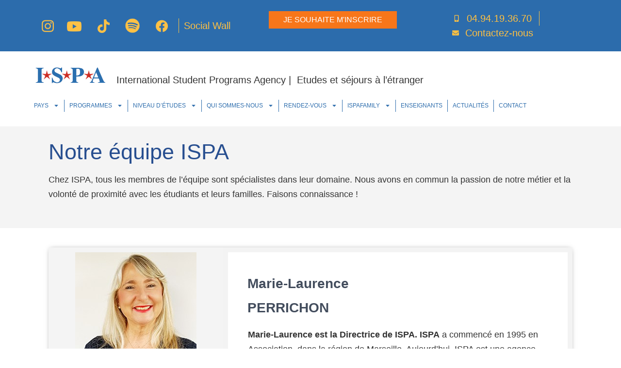

--- FILE ---
content_type: text/html; charset=UTF-8
request_url: https://www.ispa.fr/equipe/
body_size: 34649
content:
<!doctype html>
<html lang="fr-FR" prefix="og: https://ogp.me/ns#">
<head>
	<meta charset="UTF-8">
	<meta name="viewport" content="width=device-width, initial-scale=1">
	<link rel="profile" href="https://gmpg.org/xfn/11">
		<style>img:is([sizes="auto" i], [sizes^="auto," i]) { contain-intrinsic-size: 3000px 1500px }</style>
	
<!-- Optimisation des moteurs de recherche par Rank Math - https://rankmath.com/ -->
<title>Equipe ISPA - qui sommes-nous ?</title>
<style>.flying-press-lazy-bg{background-image:none!important;}</style>
<link rel='preload' href='https://www.ispa.fr/wp-content/uploads/2022/10/Icon-Insta.png' as='image' imagesrcset='' imagesizes=''/>
<link rel='preload' href='https://www.ispa.fr/wp-content/uploads/2022/11/Icon-YT.png' as='image' imagesrcset='' imagesizes=''/>
<link rel='preload' href='https://www.ispa.fr/wp-content/uploads/2022/11/Icon-TikTok.png' as='image' imagesrcset='' imagesizes=''/>
<link rel='preload' href='https://www.ispa.fr/wp-content/uploads/Spotify_Logo.png' as='image' imagesrcset='' imagesizes=''/>
<link rel='preload' href='https://www.ispa.fr/wp-content/uploads/2022/10/Icon-FB.png' as='image' imagesrcset='' imagesizes=''/>
<link rel='preload' href='https://www.ispa.fr/wp-content/uploads/2020/09/logo-ISPA-header.png' as='image' imagesrcset='' imagesizes=''/>
<link rel='preload' href='https://www.ispa.fr/wp-content/uploads/2023/03/marielaurence-ispa-2023.jpg' as='image' imagesrcset='https://www.ispa.fr/wp-content/uploads/2023/03/marielaurence-ispa-2023.jpg 250w, https://www.ispa.fr/wp-content/uploads/2023/03/marielaurence-ispa-2023-150x150.jpg 150w' imagesizes='(max-width: 250px) 100vw, 250px'/>

<meta name="description" content="Equipe ISPA : découvrez qui sont ses conseillers et sa Directrice Marie-Laurence Perrichon. L&#039;équipe ISPA : des passionnés avant tout !"/>
<meta name="robots" content="index, follow, max-snippet:-1, max-video-preview:-1, max-image-preview:large"/>
<link rel="canonical" href="https://www.ispa.fr/equipe/" />
<meta property="og:locale" content="fr_FR" />
<meta property="og:type" content="article" />
<meta property="og:title" content="Equipe ISPA - qui sommes-nous ?" />
<meta property="og:description" content="Equipe ISPA : découvrez qui sont ses conseillers et sa Directrice Marie-Laurence Perrichon. L&#039;équipe ISPA : des passionnés avant tout !" />
<meta property="og:url" content="https://www.ispa.fr/equipe/" />
<meta property="og:site_name" content="ISPA" />
<meta property="og:updated_time" content="2024-04-08T16:16:32+02:00" />
<meta property="article:published_time" content="2022-10-10T17:31:46+02:00" />
<meta property="article:modified_time" content="2024-04-08T16:16:32+02:00" />
<meta name="twitter:card" content="summary_large_image" />
<meta name="twitter:title" content="Equipe ISPA - qui sommes-nous ?" />
<meta name="twitter:description" content="Equipe ISPA : découvrez qui sont ses conseillers et sa Directrice Marie-Laurence Perrichon. L&#039;équipe ISPA : des passionnés avant tout !" />
<script type="application/ld+json" class="rank-math-schema">{"@context":"https://schema.org","@graph":[{"@type":["TravelAgency","Organization"],"@id":"https://www.ispa.fr/#organization","name":"ISPA","url":"https://www.ispa.fr","logo":{"@type":"ImageObject","@id":"https://www.ispa.fr/#logo","url":"http://www.ispa.fr/wp-content/uploads/2020/09/logo-ISPA-header.png","contentUrl":"http://www.ispa.fr/wp-content/uploads/2020/09/logo-ISPA-header.png","caption":"ISPA","inLanguage":"fr-FR","width":"252","height":"67"},"openingHours":["Monday,Tuesday,Wednesday,Thursday,Friday,Saturday,Sunday 09:00-17:00"],"image":{"@id":"https://www.ispa.fr/#logo"}},{"@type":"WebSite","@id":"https://www.ispa.fr/#website","url":"https://www.ispa.fr","name":"ISPA","publisher":{"@id":"https://www.ispa.fr/#organization"},"inLanguage":"fr-FR"},{"@type":"WebPage","@id":"https://www.ispa.fr/equipe/#webpage","url":"https://www.ispa.fr/equipe/","name":"Equipe ISPA - qui sommes-nous ?","datePublished":"2022-10-10T17:31:46+02:00","dateModified":"2024-04-08T16:16:32+02:00","isPartOf":{"@id":"https://www.ispa.fr/#website"},"inLanguage":"fr-FR"},{"@type":"Person","@id":"https://www.ispa.fr/author/julien/","name":"Julien Elis","url":"https://www.ispa.fr/author/julien/","image":{"@type":"ImageObject","@id":"https://secure.gravatar.com/avatar/2a9e41b8c0c5750b586ce311aa63d057?s=96&amp;d=mm&amp;r=g","url":"https://secure.gravatar.com/avatar/2a9e41b8c0c5750b586ce311aa63d057?s=96&amp;d=mm&amp;r=g","caption":"Julien Elis","inLanguage":"fr-FR"},"worksFor":{"@id":"https://www.ispa.fr/#organization"}},{"@type":"Article","headline":"Equipe ISPA - qui sommes-nous ?","keywords":"\u00e9quipe ISPA","datePublished":"2022-10-10T17:31:46+02:00","dateModified":"2024-04-08T16:16:32+02:00","author":{"@id":"https://www.ispa.fr/author/julien/","name":"Julien Elis"},"publisher":{"@id":"https://www.ispa.fr/#organization"},"description":"Equipe ISPA : d\u00e9couvrez qui sont ses conseillers et sa Directrice Marie-Laurence Perrichon. L&#039;\u00e9quipe ISPA : des passionn\u00e9s avant tout !","name":"Equipe ISPA - qui sommes-nous ?","@id":"https://www.ispa.fr/equipe/#richSnippet","isPartOf":{"@id":"https://www.ispa.fr/equipe/#webpage"},"inLanguage":"fr-FR","mainEntityOfPage":{"@id":"https://www.ispa.fr/equipe/#webpage"}}]}</script>
<!-- /Extension Rank Math WordPress SEO -->

<link rel='dns-prefetch' href='//www.ispa.fr' />
<script>
window._wpemojiSettings = {"baseUrl":"https:\/\/s.w.org\/images\/core\/emoji\/15.0.3\/72x72\/","ext":".png","svgUrl":"https:\/\/s.w.org\/images\/core\/emoji\/15.0.3\/svg\/","svgExt":".svg","source":{"concatemoji":"https:\/\/www.ispa.fr\/wp-includes\/js\/wp-emoji-release.min.js?ver=6.7.4"}};
/*! This file is auto-generated */
!function(i,n){var o,s,e;function c(e){try{var t={supportTests:e,timestamp:(new Date).valueOf()};sessionStorage.setItem(o,JSON.stringify(t))}catch(e){}}function p(e,t,n){e.clearRect(0,0,e.canvas.width,e.canvas.height),e.fillText(t,0,0);var t=new Uint32Array(e.getImageData(0,0,e.canvas.width,e.canvas.height).data),r=(e.clearRect(0,0,e.canvas.width,e.canvas.height),e.fillText(n,0,0),new Uint32Array(e.getImageData(0,0,e.canvas.width,e.canvas.height).data));return t.every(function(e,t){return e===r[t]})}function u(e,t,n){switch(t){case"flag":return n(e,"\ud83c\udff3\ufe0f\u200d\u26a7\ufe0f","\ud83c\udff3\ufe0f\u200b\u26a7\ufe0f")?!1:!n(e,"\ud83c\uddfa\ud83c\uddf3","\ud83c\uddfa\u200b\ud83c\uddf3")&&!n(e,"\ud83c\udff4\udb40\udc67\udb40\udc62\udb40\udc65\udb40\udc6e\udb40\udc67\udb40\udc7f","\ud83c\udff4\u200b\udb40\udc67\u200b\udb40\udc62\u200b\udb40\udc65\u200b\udb40\udc6e\u200b\udb40\udc67\u200b\udb40\udc7f");case"emoji":return!n(e,"\ud83d\udc26\u200d\u2b1b","\ud83d\udc26\u200b\u2b1b")}return!1}function f(e,t,n){var r="undefined"!=typeof WorkerGlobalScope&&self instanceof WorkerGlobalScope?new OffscreenCanvas(300,150):i.createElement("canvas"),a=r.getContext("2d",{willReadFrequently:!0}),o=(a.textBaseline="top",a.font="600 32px Arial",{});return e.forEach(function(e){o[e]=t(a,e,n)}),o}function t(e){var t=i.createElement("script");t.src=e,t.defer=!0,i.head.appendChild(t)}"undefined"!=typeof Promise&&(o="wpEmojiSettingsSupports",s=["flag","emoji"],n.supports={everything:!0,everythingExceptFlag:!0},e=new Promise(function(e){i.addEventListener("DOMContentLoaded",e,{once:!0})}),new Promise(function(t){var n=function(){try{var e=JSON.parse(sessionStorage.getItem(o));if("object"==typeof e&&"number"==typeof e.timestamp&&(new Date).valueOf()<e.timestamp+604800&&"object"==typeof e.supportTests)return e.supportTests}catch(e){}return null}();if(!n){if("undefined"!=typeof Worker&&"undefined"!=typeof OffscreenCanvas&&"undefined"!=typeof URL&&URL.createObjectURL&&"undefined"!=typeof Blob)try{var e="postMessage("+f.toString()+"("+[JSON.stringify(s),u.toString(),p.toString()].join(",")+"));",r=new Blob([e],{type:"text/javascript"}),a=new Worker(URL.createObjectURL(r),{name:"wpTestEmojiSupports"});return void(a.onmessage=function(e){c(n=e.data),a.terminate(),t(n)})}catch(e){}c(n=f(s,u,p))}t(n)}).then(function(e){for(var t in e)n.supports[t]=e[t],n.supports.everything=n.supports.everything&&n.supports[t],"flag"!==t&&(n.supports.everythingExceptFlag=n.supports.everythingExceptFlag&&n.supports[t]);n.supports.everythingExceptFlag=n.supports.everythingExceptFlag&&!n.supports.flag,n.DOMReady=!1,n.readyCallback=function(){n.DOMReady=!0}}).then(function(){return e}).then(function(){var e;n.supports.everything||(n.readyCallback(),(e=n.source||{}).concatemoji?t(e.concatemoji):e.wpemoji&&e.twemoji&&(t(e.twemoji),t(e.wpemoji)))}))}((window,document),window._wpemojiSettings);
</script>
<link rel='stylesheet' id='premium-addons-css' href='https://www.ispa.fr/wp-content/cache/flying-press/e53c26aca507.premium-addons.min.css' media='all' />
<link rel='stylesheet' id='premium-pro-css' href='https://www.ispa.fr/wp-content/cache/flying-press/0c6aa2be2f7a.premium-addons.min.css' media='all' />
<style id='wp-emoji-styles-inline-css'>img.wp-smiley, img.emoji {
		display: inline !important;
		border: none !important;
		box-shadow: none !important;
		height: 1em !important;
		width: 1em !important;
		margin: 0 0.07em !important;
		vertical-align: -0.1em !important;
		background: none !important;
		padding: 0 !important;
	}</style>
<link rel='stylesheet' id='jet-engine-frontend-css' href='https://www.ispa.fr/wp-content/cache/flying-press/c3894a4f010f.frontend.css' media='all' />
<style id='filebird-block-filebird-gallery-style-inline-css'>ul.filebird-block-filebird-gallery{margin:auto!important;padding:0!important;width:100%}ul.filebird-block-filebird-gallery.layout-grid{display:grid;grid-gap:20px;align-items:stretch;grid-template-columns:repeat(var(--columns),1fr);justify-items:stretch}ul.filebird-block-filebird-gallery.layout-grid li img{border:1px solid #ccc;box-shadow:2px 2px 6px 0 rgba(0,0,0,.3);height:100%;max-width:100%;-o-object-fit:cover;object-fit:cover;width:100%}ul.filebird-block-filebird-gallery.layout-masonry{-moz-column-count:var(--columns);-moz-column-gap:var(--space);column-gap:var(--space);-moz-column-width:var(--min-width);columns:var(--min-width) var(--columns);display:block;overflow:auto}ul.filebird-block-filebird-gallery.layout-masonry li{margin-bottom:var(--space)}ul.filebird-block-filebird-gallery li{list-style:none}ul.filebird-block-filebird-gallery li figure{height:100%;margin:0;padding:0;position:relative;width:100%}ul.filebird-block-filebird-gallery li figure figcaption{background:linear-gradient(0deg,rgba(0,0,0,.7),rgba(0,0,0,.3) 70%,transparent);bottom:0;box-sizing:border-box;color:#fff;font-size:.8em;margin:0;max-height:100%;overflow:auto;padding:3em .77em .7em;position:absolute;text-align:center;width:100%;z-index:2}ul.filebird-block-filebird-gallery li figure figcaption a{color:inherit}</style>
<style id='global-styles-inline-css'>:root{--wp--preset--aspect-ratio--square: 1;--wp--preset--aspect-ratio--4-3: 4/3;--wp--preset--aspect-ratio--3-4: 3/4;--wp--preset--aspect-ratio--3-2: 3/2;--wp--preset--aspect-ratio--2-3: 2/3;--wp--preset--aspect-ratio--16-9: 16/9;--wp--preset--aspect-ratio--9-16: 9/16;--wp--preset--color--black: #000000;--wp--preset--color--cyan-bluish-gray: #abb8c3;--wp--preset--color--white: #ffffff;--wp--preset--color--pale-pink: #f78da7;--wp--preset--color--vivid-red: #cf2e2e;--wp--preset--color--luminous-vivid-orange: #ff6900;--wp--preset--color--luminous-vivid-amber: #fcb900;--wp--preset--color--light-green-cyan: #7bdcb5;--wp--preset--color--vivid-green-cyan: #00d084;--wp--preset--color--pale-cyan-blue: #8ed1fc;--wp--preset--color--vivid-cyan-blue: #0693e3;--wp--preset--color--vivid-purple: #9b51e0;--wp--preset--gradient--vivid-cyan-blue-to-vivid-purple: linear-gradient(135deg,rgba(6,147,227,1) 0%,rgb(155,81,224) 100%);--wp--preset--gradient--light-green-cyan-to-vivid-green-cyan: linear-gradient(135deg,rgb(122,220,180) 0%,rgb(0,208,130) 100%);--wp--preset--gradient--luminous-vivid-amber-to-luminous-vivid-orange: linear-gradient(135deg,rgba(252,185,0,1) 0%,rgba(255,105,0,1) 100%);--wp--preset--gradient--luminous-vivid-orange-to-vivid-red: linear-gradient(135deg,rgba(255,105,0,1) 0%,rgb(207,46,46) 100%);--wp--preset--gradient--very-light-gray-to-cyan-bluish-gray: linear-gradient(135deg,rgb(238,238,238) 0%,rgb(169,184,195) 100%);--wp--preset--gradient--cool-to-warm-spectrum: linear-gradient(135deg,rgb(74,234,220) 0%,rgb(151,120,209) 20%,rgb(207,42,186) 40%,rgb(238,44,130) 60%,rgb(251,105,98) 80%,rgb(254,248,76) 100%);--wp--preset--gradient--blush-light-purple: linear-gradient(135deg,rgb(255,206,236) 0%,rgb(152,150,240) 100%);--wp--preset--gradient--blush-bordeaux: linear-gradient(135deg,rgb(254,205,165) 0%,rgb(254,45,45) 50%,rgb(107,0,62) 100%);--wp--preset--gradient--luminous-dusk: linear-gradient(135deg,rgb(255,203,112) 0%,rgb(199,81,192) 50%,rgb(65,88,208) 100%);--wp--preset--gradient--pale-ocean: linear-gradient(135deg,rgb(255,245,203) 0%,rgb(182,227,212) 50%,rgb(51,167,181) 100%);--wp--preset--gradient--electric-grass: linear-gradient(135deg,rgb(202,248,128) 0%,rgb(113,206,126) 100%);--wp--preset--gradient--midnight: linear-gradient(135deg,rgb(2,3,129) 0%,rgb(40,116,252) 100%);--wp--preset--font-size--small: 13px;--wp--preset--font-size--medium: 20px;--wp--preset--font-size--large: 36px;--wp--preset--font-size--x-large: 42px;--wp--preset--spacing--20: 0.44rem;--wp--preset--spacing--30: 0.67rem;--wp--preset--spacing--40: 1rem;--wp--preset--spacing--50: 1.5rem;--wp--preset--spacing--60: 2.25rem;--wp--preset--spacing--70: 3.38rem;--wp--preset--spacing--80: 5.06rem;--wp--preset--shadow--natural: 6px 6px 9px rgba(0, 0, 0, 0.2);--wp--preset--shadow--deep: 12px 12px 50px rgba(0, 0, 0, 0.4);--wp--preset--shadow--sharp: 6px 6px 0px rgba(0, 0, 0, 0.2);--wp--preset--shadow--outlined: 6px 6px 0px -3px rgba(255, 255, 255, 1), 6px 6px rgba(0, 0, 0, 1);--wp--preset--shadow--crisp: 6px 6px 0px rgba(0, 0, 0, 1);}:root { --wp--style--global--content-size: 800px;--wp--style--global--wide-size: 1200px; }:where(body) { margin: 0; }.wp-site-blocks > .alignleft { float: left; margin-right: 2em; }.wp-site-blocks > .alignright { float: right; margin-left: 2em; }.wp-site-blocks > .aligncenter { justify-content: center; margin-left: auto; margin-right: auto; }:where(.wp-site-blocks) > * { margin-block-start: 24px; margin-block-end: 0; }:where(.wp-site-blocks) > :first-child { margin-block-start: 0; }:where(.wp-site-blocks) > :last-child { margin-block-end: 0; }:root { --wp--style--block-gap: 24px; }:root :where(.is-layout-flow) > :first-child{margin-block-start: 0;}:root :where(.is-layout-flow) > :last-child{margin-block-end: 0;}:root :where(.is-layout-flow) > *{margin-block-start: 24px;margin-block-end: 0;}:root :where(.is-layout-constrained) > :first-child{margin-block-start: 0;}:root :where(.is-layout-constrained) > :last-child{margin-block-end: 0;}:root :where(.is-layout-constrained) > *{margin-block-start: 24px;margin-block-end: 0;}:root :where(.is-layout-flex){gap: 24px;}:root :where(.is-layout-grid){gap: 24px;}.is-layout-flow > .alignleft{float: left;margin-inline-start: 0;margin-inline-end: 2em;}.is-layout-flow > .alignright{float: right;margin-inline-start: 2em;margin-inline-end: 0;}.is-layout-flow > .aligncenter{margin-left: auto !important;margin-right: auto !important;}.is-layout-constrained > .alignleft{float: left;margin-inline-start: 0;margin-inline-end: 2em;}.is-layout-constrained > .alignright{float: right;margin-inline-start: 2em;margin-inline-end: 0;}.is-layout-constrained > .aligncenter{margin-left: auto !important;margin-right: auto !important;}.is-layout-constrained > :where(:not(.alignleft):not(.alignright):not(.alignfull)){max-width: var(--wp--style--global--content-size);margin-left: auto !important;margin-right: auto !important;}.is-layout-constrained > .alignwide{max-width: var(--wp--style--global--wide-size);}body .is-layout-flex{display: flex;}.is-layout-flex{flex-wrap: wrap;align-items: center;}.is-layout-flex > :is(*, div){margin: 0;}body .is-layout-grid{display: grid;}.is-layout-grid > :is(*, div){margin: 0;}body{padding-top: 0px;padding-right: 0px;padding-bottom: 0px;padding-left: 0px;}a:where(:not(.wp-element-button)){text-decoration: underline;}:root :where(.wp-element-button, .wp-block-button__link){background-color: #32373c;border-width: 0;color: #fff;font-family: inherit;font-size: inherit;line-height: inherit;padding: calc(0.667em + 2px) calc(1.333em + 2px);text-decoration: none;}.has-black-color{color: var(--wp--preset--color--black) !important;}.has-cyan-bluish-gray-color{color: var(--wp--preset--color--cyan-bluish-gray) !important;}.has-white-color{color: var(--wp--preset--color--white) !important;}.has-pale-pink-color{color: var(--wp--preset--color--pale-pink) !important;}.has-vivid-red-color{color: var(--wp--preset--color--vivid-red) !important;}.has-luminous-vivid-orange-color{color: var(--wp--preset--color--luminous-vivid-orange) !important;}.has-luminous-vivid-amber-color{color: var(--wp--preset--color--luminous-vivid-amber) !important;}.has-light-green-cyan-color{color: var(--wp--preset--color--light-green-cyan) !important;}.has-vivid-green-cyan-color{color: var(--wp--preset--color--vivid-green-cyan) !important;}.has-pale-cyan-blue-color{color: var(--wp--preset--color--pale-cyan-blue) !important;}.has-vivid-cyan-blue-color{color: var(--wp--preset--color--vivid-cyan-blue) !important;}.has-vivid-purple-color{color: var(--wp--preset--color--vivid-purple) !important;}.has-black-background-color{background-color: var(--wp--preset--color--black) !important;}.has-cyan-bluish-gray-background-color{background-color: var(--wp--preset--color--cyan-bluish-gray) !important;}.has-white-background-color{background-color: var(--wp--preset--color--white) !important;}.has-pale-pink-background-color{background-color: var(--wp--preset--color--pale-pink) !important;}.has-vivid-red-background-color{background-color: var(--wp--preset--color--vivid-red) !important;}.has-luminous-vivid-orange-background-color{background-color: var(--wp--preset--color--luminous-vivid-orange) !important;}.has-luminous-vivid-amber-background-color{background-color: var(--wp--preset--color--luminous-vivid-amber) !important;}.has-light-green-cyan-background-color{background-color: var(--wp--preset--color--light-green-cyan) !important;}.has-vivid-green-cyan-background-color{background-color: var(--wp--preset--color--vivid-green-cyan) !important;}.has-pale-cyan-blue-background-color{background-color: var(--wp--preset--color--pale-cyan-blue) !important;}.has-vivid-cyan-blue-background-color{background-color: var(--wp--preset--color--vivid-cyan-blue) !important;}.has-vivid-purple-background-color{background-color: var(--wp--preset--color--vivid-purple) !important;}.has-black-border-color{border-color: var(--wp--preset--color--black) !important;}.has-cyan-bluish-gray-border-color{border-color: var(--wp--preset--color--cyan-bluish-gray) !important;}.has-white-border-color{border-color: var(--wp--preset--color--white) !important;}.has-pale-pink-border-color{border-color: var(--wp--preset--color--pale-pink) !important;}.has-vivid-red-border-color{border-color: var(--wp--preset--color--vivid-red) !important;}.has-luminous-vivid-orange-border-color{border-color: var(--wp--preset--color--luminous-vivid-orange) !important;}.has-luminous-vivid-amber-border-color{border-color: var(--wp--preset--color--luminous-vivid-amber) !important;}.has-light-green-cyan-border-color{border-color: var(--wp--preset--color--light-green-cyan) !important;}.has-vivid-green-cyan-border-color{border-color: var(--wp--preset--color--vivid-green-cyan) !important;}.has-pale-cyan-blue-border-color{border-color: var(--wp--preset--color--pale-cyan-blue) !important;}.has-vivid-cyan-blue-border-color{border-color: var(--wp--preset--color--vivid-cyan-blue) !important;}.has-vivid-purple-border-color{border-color: var(--wp--preset--color--vivid-purple) !important;}.has-vivid-cyan-blue-to-vivid-purple-gradient-background{background: var(--wp--preset--gradient--vivid-cyan-blue-to-vivid-purple) !important;}.has-light-green-cyan-to-vivid-green-cyan-gradient-background{background: var(--wp--preset--gradient--light-green-cyan-to-vivid-green-cyan) !important;}.has-luminous-vivid-amber-to-luminous-vivid-orange-gradient-background{background: var(--wp--preset--gradient--luminous-vivid-amber-to-luminous-vivid-orange) !important;}.has-luminous-vivid-orange-to-vivid-red-gradient-background{background: var(--wp--preset--gradient--luminous-vivid-orange-to-vivid-red) !important;}.has-very-light-gray-to-cyan-bluish-gray-gradient-background{background: var(--wp--preset--gradient--very-light-gray-to-cyan-bluish-gray) !important;}.has-cool-to-warm-spectrum-gradient-background{background: var(--wp--preset--gradient--cool-to-warm-spectrum) !important;}.has-blush-light-purple-gradient-background{background: var(--wp--preset--gradient--blush-light-purple) !important;}.has-blush-bordeaux-gradient-background{background: var(--wp--preset--gradient--blush-bordeaux) !important;}.has-luminous-dusk-gradient-background{background: var(--wp--preset--gradient--luminous-dusk) !important;}.has-pale-ocean-gradient-background{background: var(--wp--preset--gradient--pale-ocean) !important;}.has-electric-grass-gradient-background{background: var(--wp--preset--gradient--electric-grass) !important;}.has-midnight-gradient-background{background: var(--wp--preset--gradient--midnight) !important;}.has-small-font-size{font-size: var(--wp--preset--font-size--small) !important;}.has-medium-font-size{font-size: var(--wp--preset--font-size--medium) !important;}.has-large-font-size{font-size: var(--wp--preset--font-size--large) !important;}.has-x-large-font-size{font-size: var(--wp--preset--font-size--x-large) !important;}
:root :where(.wp-block-pullquote){font-size: 1.5em;line-height: 1.6;}</style>
<link rel='stylesheet' id='hello-elementor-css' href='https://www.ispa.fr/wp-content/cache/flying-press/eaeae7b3b821.style.min.css' media='all' />
<link rel='stylesheet' id='hello-elementor-theme-style-css' href='https://www.ispa.fr/wp-content/cache/flying-press/c9fe3b4106c7.theme.min.css' media='all' />
<link rel='stylesheet' id='hello-elementor-header-footer-css' href='https://www.ispa.fr/wp-content/cache/flying-press/9b0437e1b02f.header-footer.min.css' media='all' />
<link rel='stylesheet' id='jet-popup-frontend-css' href='https://www.ispa.fr/wp-content/cache/flying-press/6e73a3439c62.jet-popup-frontend.css' media='all' />
<link rel='stylesheet' id='jet-theme-core-frontend-styles-css' href='https://www.ispa.fr/wp-content/cache/flying-press/d41d8cd98f00.frontend.css' media='all' />
<link rel='stylesheet' id='elementor-frontend-css' href='https://www.ispa.fr/wp-content/cache/flying-press/fe662cd5a975.frontend.min.css' media='all' />
<link rel='stylesheet' id='widget-image-css' href='https://www.ispa.fr/wp-content/cache/flying-press/2cf8443fa901.widget-image.min.css' media='all' />
<link rel='stylesheet' id='widget-icon-list-css' href='https://www.ispa.fr/wp-content/cache/flying-press/7c67f347e500.widget-icon-list.min.css' media='all' />
<link rel='stylesheet' id='e-sticky-css' href='https://www.ispa.fr/wp-content/cache/flying-press/7305ed8a30b2.sticky.min.css' media='all' />
<link rel='stylesheet' id='widget-text-editor-css' href='https://www.ispa.fr/wp-content/cache/flying-press/14baf242da1a.widget-text-editor.min.css' media='all' />
<link rel='stylesheet' id='widget-nav-menu-css' href='https://www.ispa.fr/wp-content/cache/flying-press/feafa642a895.widget-nav-menu.min.css' media='all' />
<link rel='stylesheet' id='widget-heading-css' href='https://www.ispa.fr/wp-content/cache/flying-press/ff7d7b4e371d.widget-heading.min.css' media='all' />
<link rel='stylesheet' id='widget-divider-css' href='https://www.ispa.fr/wp-content/cache/flying-press/120c1d0a271f.widget-divider.min.css' media='all' />
<link rel='stylesheet' id='e-animation-zoomIn-css' href='https://www.ispa.fr/wp-content/cache/flying-press/7339af1b7f9c.zoomIn.min.css' media='all' />
<link rel='stylesheet' id='e-popup-css' href='https://www.ispa.fr/wp-content/cache/flying-press/3034ff16bd46.popup.min.css' media='all' />
<link rel='stylesheet' id='elementor-post-69-css' href='https://www.ispa.fr/wp-content/cache/flying-press/2baeeb776613.post-69.css' media='all' />
<link rel='stylesheet' id='juicer-elementor-editor-css' href='https://www.ispa.fr/wp-content/cache/flying-press/97e0d9f50daf.juicer-elementor.css' media='all' />
<link rel='stylesheet' id='elementor-post-1259-css' href='https://www.ispa.fr/wp-content/cache/flying-press/6b54a67531bf.post-1259.css' media='all' />
<link rel='stylesheet' id='elementor-post-1262-css' href='https://www.ispa.fr/wp-content/cache/flying-press/94563f487057.post-1262.css' media='all' />
<link rel='stylesheet' id='elementor-post-1718-css' href='https://www.ispa.fr/wp-content/cache/flying-press/2370af3acb02.post-1718.css' media='all' />
<link rel='stylesheet' id='elementor-post-1721-css' href='https://www.ispa.fr/wp-content/cache/flying-press/abe66f19baa3.post-1721.css' media='all' />
<link rel='stylesheet' id='elementor-post-4720-css' href='https://www.ispa.fr/wp-content/cache/flying-press/24f5d3b69907.post-4720.css' media='all' />
<link rel='stylesheet' id='google-fonts-1-css' href="https://www.ispa.fr/wp-content/cache/flying-press/756e422e7cd6.6828eae1d574.google-font.css" media='all' />
<script src="https://www.ispa.fr/wp-includes/js/jquery/jquery.min.js?ver=826eb77e86b0" id="jquery-core-js"></script>
<script src="https://www.ispa.fr/wp-includes/js/jquery/jquery-migrate.min.js?ver=9ffeb32e2d9e" id="jquery-migrate-js"></script>
<link rel="https://api.w.org/" href="https://www.ispa.fr/wp-json/" /><link rel="alternate" title="JSON" type="application/json" href="https://www.ispa.fr/wp-json/wp/v2/pages/1232" /><link rel="EditURI" type="application/rsd+xml" title="RSD" href="https://www.ispa.fr/xmlrpc.php?rsd" />
<meta name="generator" content="WordPress 6.7.4" />
<link rel='shortlink' href='https://www.ispa.fr/?p=1232' />
<meta name="generator" content="Elementor 3.27.3; features: e_font_icon_svg; settings: css_print_method-external, google_font-enabled, font_display-auto">
<!-- TrustBox script -->
<script type="text/javascript" async data-loading-method="user-interaction" data-src="//widget.trustpilot.com/bootstrap/v5/tp.widget.bootstrap.min.js"></script>
<!-- End Trustbox script -->
<!-- Google Tag Manager -->
<script data-loading-method="user-interaction" data-src="data:text/javascript,%28function%28w%2Cd%2Cs%2Cl%2Ci%29%7Bw%5Bl%5D%3Dw%5Bl%5D%7C%7C%5B%5D%3Bw%5Bl%5D.push%28%7B%27gtm.start%27%3A%0D%0Anew%20Date%28%29.getTime%28%29%2Cevent%3A%27gtm.js%27%7D%29%3Bvar%20f%3Dd.getElementsByTagName%28s%29%5B0%5D%2C%0D%0Aj%3Dd.createElement%28s%29%2Cdl%3Dl%21%3D%27dataLayer%27%3F%27%26l%3D%27%2Bl%3A%27%27%3Bj.async%3Dtrue%3Bj.src%3D%0D%0A%27https%3A%2F%2Fwww.googletagmanager.com%2Fgtm.js%3Fid%3D%27%2Bi%2Bdl%3Bf.parentNode.insertBefore%28j%2Cf%29%3B%0D%0A%7D%29%28window%2Cdocument%2C%27script%27%2C%27dataLayer%27%2C%27GTM-TX2F8988%27%29%3B"></script>
<!-- End Google Tag Manager -->

<!-- Google tag (gtag.js) Analytics-->
<script async data-loading-method="user-interaction" data-src="https://www.googletagmanager.com/gtag/js?id=G-5LYPMJN97G"></script>
<script>
  window.dataLayer = window.dataLayer || [];
  function gtag(){dataLayer.push(arguments);}
  gtag('js', new Date());

  gtag('config', 'G-5LYPMJN97G');
</script>
<!-- Google tag (gtag.js) -->
<script async data-loading-method="user-interaction" data-src="https://www.googletagmanager.com/gtag/js?id=AW-1055809086"></script>
<script>
  window.dataLayer = window.dataLayer || [];
  function gtag(){dataLayer.push(arguments);}
  gtag('js', new Date());

  gtag('config', 'AW-1055809086');
</script>
			<style>.e-con.e-parent:nth-of-type(n+4):not(.e-lazyloaded):not(.e-no-lazyload),
				.e-con.e-parent:nth-of-type(n+4):not(.e-lazyloaded):not(.e-no-lazyload) * {
					background-image: none !important;
				}
				@media screen and (max-height: 1024px) {
					.e-con.e-parent:nth-of-type(n+3):not(.e-lazyloaded):not(.e-no-lazyload),
					.e-con.e-parent:nth-of-type(n+3):not(.e-lazyloaded):not(.e-no-lazyload) * {
						background-image: none !important;
					}
				}
				@media screen and (max-height: 640px) {
					.e-con.e-parent:nth-of-type(n+2):not(.e-lazyloaded):not(.e-no-lazyload),
					.e-con.e-parent:nth-of-type(n+2):not(.e-lazyloaded):not(.e-no-lazyload) * {
						background-image: none !important;
					}
				}</style>
			<link rel="icon" href="https://www.ispa.fr/wp-content/uploads/2020/09/cropped-logo-86x132-1-32x32.png" sizes="32x32" />
<link rel="icon" href="https://www.ispa.fr/wp-content/uploads/2020/09/cropped-logo-86x132-1-192x192.png" sizes="192x192" />
<link rel="apple-touch-icon" href="https://www.ispa.fr/wp-content/uploads/2020/09/cropped-logo-86x132-1-180x180.png" />
<meta name="msapplication-TileImage" content="https://www.ispa.fr/wp-content/uploads/2020/09/cropped-logo-86x132-1-270x270.png" />
		<style id="wp-custom-css">h1, h2, h3, h4, h5, h6 {
    margin-top: 2.5rem;
    margin-bottom: 1rem;
    font-family: inherit;
    font-weight: bold;
    line-height: 1.6;
    color: inherit;
}

label {
    display: inline-block;
    line-height: 1;
    vertical-align: middle;
    margin: 20px 0 5px 0;
}

.salesforce_w2l_lead span.required {
    color: red;
}

ol li {
  padding: 5px;
 /* margin-left: 30px; */
}
ul li {
  padding: 5px;
  /* margin-left: 30px; */
}

.elementor-1368 .elementor-element.elementor-element-050cb69 ul {
    margin-left: 0px;
}</style>
		<script type="speculationrules">{"prefetch":[{"source":"document","where":{"and":[{"href_matches":"\/*"},{"not":{"href_matches":["\/*.php","\/wp-(admin|includes|content|login|signup|json)(.*)?","\/*\\?(.+)","\/(cart|checkout|logout)(.*)?"]}}]},"eagerness":"moderate"}]}</script></head>
<body class="page-template-default page page-id-1232 wp-custom-logo wp-embed-responsive theme-default elementor-default elementor-template-full-width elementor-kit-69 elementor-page elementor-page-1232 elementor-page-1718">

<!-- Google Tag Manager (noscript) -->
<noscript><iframe
height="0" width="0" style="display:none;visibility:hidden" data-lazy-src="https://www.googletagmanager.com/ns.html?id=GTM-TX2F8988"></iframe></noscript>
<!-- End Google Tag Manager (noscript) -->

<a class="skip-link screen-reader-text" href="#content">Aller au contenu</a>

		<div data-elementor-type="header" data-elementor-id="1259" class="elementor elementor-1259 elementor-location-header" data-elementor-post-type="elementor_library">
					<section data-dce-background-color="#2c6cac" class="elementor-section elementor-top-section elementor-element elementor-element-4ea6a45 elementor-hidden-tablet elementor-hidden-mobile elementor-section-boxed elementor-section-height-default elementor-section-height-default" data-id="4ea6a45" data-element_type="section" data-settings="{&quot;background_background&quot;:&quot;classic&quot;,&quot;sticky&quot;:&quot;top&quot;,&quot;sticky_on&quot;:[&quot;desktop&quot;,&quot;tablet&quot;,&quot;mobile&quot;],&quot;sticky_offset&quot;:0,&quot;sticky_effects_offset&quot;:0,&quot;sticky_anchor_link_offset&quot;:0}">
						<div class="elementor-container elementor-column-gap-default">
					<div class="elementor-column elementor-col-33 elementor-top-column elementor-element elementor-element-b01d470" data-id="b01d470" data-element_type="column">
			<div class="elementor-widget-wrap elementor-element-populated">
						<div class="elementor-element elementor-element-6b41511 elementor-widget__width-auto elementor-widget elementor-widget-image" data-id="6b41511" data-element_type="widget" data-widget_type="image.default">
				<div class="elementor-widget-container">
																<a href="http://instagram.com/ispaintl">
							<img width="50" height="57" src="https://www.ispa.fr/wp-content/uploads/2022/10/Icon-Insta.png" class="attachment-large size-large wp-image-7573" alt="ISPA Instagram"  loading="eager" fetchpriority="high" decoding="async"/>								</a>
															</div>
				</div>
				<div class="elementor-element elementor-element-1bad39b elementor-widget__width-auto elementor-widget elementor-widget-image" data-id="1bad39b" data-element_type="widget" data-widget_type="image.default">
				<div class="elementor-widget-container">
																<a href="https://www.youtube.com/user/ispa2010">
							<img width="50" height="35" src="https://www.ispa.fr/wp-content/uploads/2022/11/Icon-YT.png" class="attachment-thumbnail size-thumbnail wp-image-7569" alt="ISPA Youtube"  loading="eager" fetchpriority="high" decoding="async"/>								</a>
															</div>
				</div>
				<div class="elementor-element elementor-element-a182666 elementor-widget__width-auto elementor-widget elementor-widget-image" data-id="a182666" data-element_type="widget" data-widget_type="image.default">
				<div class="elementor-widget-container">
																<a href="https://www.tiktok.com/@ispaintl">
							<img width="50" height="57" src="https://www.ispa.fr/wp-content/uploads/2022/11/Icon-TikTok.png" class="attachment-large size-large wp-image-7567" alt="ISPA TikTok"  loading="eager" fetchpriority="high" decoding="async"/>								</a>
															</div>
				</div>
				<div class="elementor-element elementor-element-2482f80 elementor-widget__width-auto elementor-widget elementor-widget-image" data-id="2482f80" data-element_type="widget" data-widget_type="image.default">
				<div class="elementor-widget-container">
																<a href="https://open.spotify.com/show/28pwv7Aa70FhYNENZppOyW?si=48dbb750e6b14233" target="_blank">
							<img loading="eager" width="50" height="50" src="https://www.ispa.fr/wp-content/uploads/Spotify_Logo.png" class="attachment-large size-large wp-image-14380" alt="Logo Spotify"  fetchpriority="high" decoding="async"/>								</a>
															</div>
				</div>
				<div class="elementor-element elementor-element-87283ba elementor-widget__width-auto elementor-widget elementor-widget-image" data-id="87283ba" data-element_type="widget" data-widget_type="image.default">
				<div class="elementor-widget-container">
																<a href="https://www.facebook.com/pages/ISPA-Vos-%C3%A9tudes-et-S%C3%A9jours-%C3%A0-lEtranger/124642157551944">
							<img loading="eager" width="50" height="57" src="https://www.ispa.fr/wp-content/uploads/2022/10/Icon-FB.png" class="attachment-large size-large wp-image-7572" alt="ISPA Facebook"  fetchpriority="high" decoding="async"/>								</a>
															</div>
				</div>
				<div class="elementor-element elementor-element-249b641 elementor-icon-list--layout-inline elementor-widget__width-auto elementor-widget-tablet__width-auto elementor-list-item-link-full_width elementor-widget elementor-widget-icon-list" data-id="249b641" data-element_type="widget" data-widget_type="icon-list.default">
				<div class="elementor-widget-container">
							<ul class="elementor-icon-list-items elementor-inline-items">
							<li class="elementor-icon-list-item elementor-inline-item">
											<a href="https://www.ispa.fr/social-wall/">

											<span class="elementor-icon-list-text">Social Wall</span>
											</a>
									</li>
						</ul>
						</div>
				</div>
					</div>
		</div>
				<div class="elementor-column elementor-col-33 elementor-top-column elementor-element elementor-element-d0ba9ce" data-id="d0ba9ce" data-element_type="column">
			<div class="elementor-widget-wrap elementor-element-populated">
						<div class="elementor-element elementor-element-0148991 elementor-mobile-align-center elementor-align-center elementor-widget__width-initial elementor-widget elementor-widget-button" data-id="0148991" data-element_type="widget" data-widget_type="button.default">
				<div class="elementor-widget-container">
									<div class="elementor-button-wrapper">
					<a class="elementor-button elementor-button-link elementor-size-sm" href="https://www.ispa.fr/contact/">
						<span class="elementor-button-content-wrapper">
									<span class="elementor-button-text">Je souhaite m'inscrire</span>
					</span>
					</a>
				</div>
								</div>
				</div>
					</div>
		</div>
				<div class="elementor-column elementor-col-33 elementor-top-column elementor-element elementor-element-594a2d1" data-id="594a2d1" data-element_type="column">
			<div class="elementor-widget-wrap elementor-element-populated">
						<div class="elementor-element elementor-element-5644791 elementor-icon-list--layout-inline elementor-align-center elementor-widget__width-auto elementor-list-item-link-full_width elementor-widget elementor-widget-icon-list" data-id="5644791" data-element_type="widget" data-widget_type="icon-list.default">
				<div class="elementor-widget-container">
							<ul class="elementor-icon-list-items elementor-inline-items">
							<li class="elementor-icon-list-item elementor-inline-item">
											<span class="elementor-icon-list-icon">
							<svg aria-hidden="true" class="e-font-icon-svg e-fas-mobile-alt" viewBox="0 0 320 512" xmlns="http://www.w3.org/2000/svg"><path d="M272 0H48C21.5 0 0 21.5 0 48v416c0 26.5 21.5 48 48 48h224c26.5 0 48-21.5 48-48V48c0-26.5-21.5-48-48-48zM160 480c-17.7 0-32-14.3-32-32s14.3-32 32-32 32 14.3 32 32-14.3 32-32 32zm112-108c0 6.6-5.4 12-12 12H60c-6.6 0-12-5.4-12-12V60c0-6.6 5.4-12 12-12h200c6.6 0 12 5.4 12 12v312z"></path></svg>						</span>
										<span class="elementor-icon-list-text">04.94.19.36.70</span>
									</li>
								<li class="elementor-icon-list-item elementor-inline-item">
											<a href="https://www.ispa.fr/contact/">

												<span class="elementor-icon-list-icon">
							<svg aria-hidden="true" class="e-font-icon-svg e-fas-envelope" viewBox="0 0 512 512" xmlns="http://www.w3.org/2000/svg"><path d="M502.3 190.8c3.9-3.1 9.7-.2 9.7 4.7V400c0 26.5-21.5 48-48 48H48c-26.5 0-48-21.5-48-48V195.6c0-5 5.7-7.8 9.7-4.7 22.4 17.4 52.1 39.5 154.1 113.6 21.1 15.4 56.7 47.8 92.2 47.6 35.7.3 72-32.8 92.3-47.6 102-74.1 131.6-96.3 154-113.7zM256 320c23.2.4 56.6-29.2 73.4-41.4 132.7-96.3 142.8-104.7 173.4-128.7 5.8-4.5 9.2-11.5 9.2-18.9v-19c0-26.5-21.5-48-48-48H48C21.5 64 0 85.5 0 112v19c0 7.4 3.4 14.3 9.2 18.9 30.6 23.9 40.7 32.4 173.4 128.7 16.8 12.2 50.2 41.8 73.4 41.4z"></path></svg>						</span>
										<span class="elementor-icon-list-text">Contactez-nous</span>
											</a>
									</li>
						</ul>
						</div>
				</div>
					</div>
		</div>
					</div>
		</section>
				<section data-dce-background-color="#2c6cac" class="elementor-section elementor-top-section elementor-element elementor-element-1c47867 elementor-hidden-desktop elementor-section-boxed elementor-section-height-default elementor-section-height-default" data-id="1c47867" data-element_type="section" data-settings="{&quot;background_background&quot;:&quot;classic&quot;,&quot;sticky&quot;:&quot;top&quot;,&quot;sticky_on&quot;:[&quot;desktop&quot;,&quot;tablet&quot;,&quot;mobile&quot;],&quot;sticky_offset&quot;:0,&quot;sticky_effects_offset&quot;:0,&quot;sticky_anchor_link_offset&quot;:0}">
						<div class="elementor-container elementor-column-gap-default">
					<div class="elementor-column elementor-col-50 elementor-top-column elementor-element elementor-element-07d7df1" data-id="07d7df1" data-element_type="column">
			<div class="elementor-widget-wrap elementor-element-populated">
						<div class="elementor-element elementor-element-780790c elementor-widget__width-auto elementor-widget elementor-widget-image" data-id="780790c" data-element_type="widget" data-widget_type="image.default">
				<div class="elementor-widget-container">
																<a href="http://instagram.com/ispaintl">
							<img width="50" height="57" src="https://www.ispa.fr/wp-content/uploads/2022/10/Icon-Insta.png" class="attachment-large size-large wp-image-7573" alt="ISPA Instagram"  loading="lazy" fetchpriority="low"/>								</a>
															</div>
				</div>
				<div class="elementor-element elementor-element-b637419 elementor-widget__width-auto elementor-widget elementor-widget-image" data-id="b637419" data-element_type="widget" data-widget_type="image.default">
				<div class="elementor-widget-container">
																<a href="https://www.youtube.com/user/ispa2010">
							<img width="50" height="35" src="https://www.ispa.fr/wp-content/uploads/2022/11/Icon-YT.png" class="attachment-thumbnail size-thumbnail wp-image-7569" alt="ISPA Youtube"  loading="lazy" fetchpriority="low"/>								</a>
															</div>
				</div>
				<div class="elementor-element elementor-element-296bb3c elementor-widget__width-auto elementor-widget elementor-widget-image" data-id="296bb3c" data-element_type="widget" data-widget_type="image.default">
				<div class="elementor-widget-container">
																<a href="https://www.tiktok.com/@ispaintl">
							<img width="50" height="57" src="https://www.ispa.fr/wp-content/uploads/2022/11/Icon-TikTok.png" class="attachment-large size-large wp-image-7567" alt="ISPA TikTok"  loading="lazy" fetchpriority="low"/>								</a>
															</div>
				</div>
				<div class="elementor-element elementor-element-7fddc1c elementor-widget__width-auto elementor-widget elementor-widget-image" data-id="7fddc1c" data-element_type="widget" data-widget_type="image.default">
				<div class="elementor-widget-container">
																<a href="https://twitter.com/ISPAintl">
							<img loading="lazy" width="50" height="50" src="https://www.ispa.fr/wp-content/uploads/2022/11/Icon-Twitter.png" class="attachment-large size-large wp-image-7568" alt="ISPA Twitter"  fetchpriority="low"/>								</a>
															</div>
				</div>
				<div class="elementor-element elementor-element-490aca3 elementor-widget__width-auto elementor-widget elementor-widget-image" data-id="490aca3" data-element_type="widget" data-widget_type="image.default">
				<div class="elementor-widget-container">
																<a href="https://www.facebook.com/pages/ISPA-Vos-%C3%A9tudes-et-S%C3%A9jours-%C3%A0-lEtranger/124642157551944">
							<img loading="lazy" width="50" height="57" src="https://www.ispa.fr/wp-content/uploads/2022/10/Icon-FB.png" class="attachment-large size-large wp-image-7572" alt="ISPA Facebook"  fetchpriority="low"/>								</a>
															</div>
				</div>
				<div class="elementor-element elementor-element-86e9876 elementor-icon-list--layout-inline elementor-widget__width-auto elementor-widget-tablet__width-auto elementor-list-item-link-full_width elementor-widget elementor-widget-icon-list" data-id="86e9876" data-element_type="widget" data-widget_type="icon-list.default">
				<div class="elementor-widget-container">
							<ul class="elementor-icon-list-items elementor-inline-items">
							<li class="elementor-icon-list-item elementor-inline-item">
											<a href="https://www.ispa.fr/social-wall/">

											<span class="elementor-icon-list-text">Social Wall</span>
											</a>
									</li>
						</ul>
						</div>
				</div>
					</div>
		</div>
				<div class="elementor-column elementor-col-50 elementor-top-column elementor-element elementor-element-52f9bd3" data-id="52f9bd3" data-element_type="column">
			<div class="elementor-widget-wrap elementor-element-populated">
						<div class="elementor-element elementor-element-d67cb60 elementor-icon-list--layout-inline elementor-align-center elementor-widget__width-auto elementor-list-item-link-full_width elementor-widget elementor-widget-icon-list" data-id="d67cb60" data-element_type="widget" data-widget_type="icon-list.default">
				<div class="elementor-widget-container">
							<ul class="elementor-icon-list-items elementor-inline-items">
							<li class="elementor-icon-list-item elementor-inline-item">
											<span class="elementor-icon-list-icon">
							<svg aria-hidden="true" class="e-font-icon-svg e-fas-mobile-alt" viewBox="0 0 320 512" xmlns="http://www.w3.org/2000/svg"><path d="M272 0H48C21.5 0 0 21.5 0 48v416c0 26.5 21.5 48 48 48h224c26.5 0 48-21.5 48-48V48c0-26.5-21.5-48-48-48zM160 480c-17.7 0-32-14.3-32-32s14.3-32 32-32 32 14.3 32 32-14.3 32-32 32zm112-108c0 6.6-5.4 12-12 12H60c-6.6 0-12-5.4-12-12V60c0-6.6 5.4-12 12-12h200c6.6 0 12 5.4 12 12v312z"></path></svg>						</span>
										<span class="elementor-icon-list-text">04.94.19.36.70</span>
									</li>
								<li class="elementor-icon-list-item elementor-inline-item">
											<a href="https://www.ispa.fr/contact/">

												<span class="elementor-icon-list-icon">
							<svg aria-hidden="true" class="e-font-icon-svg e-fas-envelope" viewBox="0 0 512 512" xmlns="http://www.w3.org/2000/svg"><path d="M502.3 190.8c3.9-3.1 9.7-.2 9.7 4.7V400c0 26.5-21.5 48-48 48H48c-26.5 0-48-21.5-48-48V195.6c0-5 5.7-7.8 9.7-4.7 22.4 17.4 52.1 39.5 154.1 113.6 21.1 15.4 56.7 47.8 92.2 47.6 35.7.3 72-32.8 92.3-47.6 102-74.1 131.6-96.3 154-113.7zM256 320c23.2.4 56.6-29.2 73.4-41.4 132.7-96.3 142.8-104.7 173.4-128.7 5.8-4.5 9.2-11.5 9.2-18.9v-19c0-26.5-21.5-48-48-48H48C21.5 64 0 85.5 0 112v19c0 7.4 3.4 14.3 9.2 18.9 30.6 23.9 40.7 32.4 173.4 128.7 16.8 12.2 50.2 41.8 73.4 41.4z"></path></svg>						</span>
										<span class="elementor-icon-list-text">Contactez-nous</span>
											</a>
									</li>
						</ul>
						</div>
				</div>
					</div>
		</div>
					</div>
		</section>
				<section class="elementor-section elementor-top-section elementor-element elementor-element-6090af4 elementor-section-boxed elementor-section-height-default elementor-section-height-default" data-id="6090af4" data-element_type="section" data-settings="{&quot;background_background&quot;:&quot;classic&quot;}">
						<div class="elementor-container elementor-column-gap-no">
					<div class="elementor-column elementor-col-100 elementor-top-column elementor-element elementor-element-1b6fd67" data-id="1b6fd67" data-element_type="column">
			<div class="elementor-widget-wrap elementor-element-populated">
						<div class="elementor-element elementor-element-39a9a08 elementor-widget__width-auto elementor-widget elementor-widget-image" data-id="39a9a08" data-element_type="widget" data-widget_type="image.default">
				<div class="elementor-widget-container">
																<a href="https://www.ispa.fr">
							<img loading="eager" width="252" height="67" src="https://www.ispa.fr/wp-content/uploads/2020/09/logo-ISPA-header.png" class="attachment-full size-full wp-image-11" alt="Logo ISPA"  fetchpriority="high" decoding="async"/>								</a>
															</div>
				</div>
				<div class="elementor-element elementor-element-a7f30c2 elementor-widget__width-auto elementor-widget-mobile__width-initial elementor-widget-tablet__width-initial elementor-widget elementor-widget-text-editor" data-id="a7f30c2" data-element_type="widget" data-widget_type="text-editor.default">
				<div class="elementor-widget-container">
									<p>International Student Programs Agency |  Etudes et séjours à l&rsquo;étranger</p>								</div>
				</div>
					</div>
		</div>
					</div>
		</section>
		<div data-dce-background-color="#FFFFFF" class="elementor-element elementor-element-e18b39f elementor-hidden-tablet elementor-hidden-mobile e-flex e-con-boxed e-con e-parent" data-id="e18b39f" data-element_type="container" data-settings="{&quot;background_background&quot;:&quot;classic&quot;}">
					<div class="e-con-inner">
				<div class="elementor-element elementor-element-511ecd0 elementor-nav-menu__align-start elementor-nav-menu--dropdown-tablet elementor-nav-menu__text-align-aside elementor-nav-menu--toggle elementor-nav-menu--burger elementor-widget elementor-widget-nav-menu" data-id="511ecd0" data-element_type="widget" data-settings="{&quot;layout&quot;:&quot;horizontal&quot;,&quot;submenu_icon&quot;:{&quot;value&quot;:&quot;&lt;svg class=\&quot;e-font-icon-svg e-fas-caret-down\&quot; viewBox=\&quot;0 0 320 512\&quot; xmlns=\&quot;http:\/\/www.w3.org\/2000\/svg\&quot;&gt;&lt;path d=\&quot;M31.3 192h257.3c17.8 0 26.7 21.5 14.1 34.1L174.1 354.8c-7.8 7.8-20.5 7.8-28.3 0L17.2 226.1C4.6 213.5 13.5 192 31.3 192z\&quot;&gt;&lt;\/path&gt;&lt;\/svg&gt;&quot;,&quot;library&quot;:&quot;fa-solid&quot;},&quot;toggle&quot;:&quot;burger&quot;}" data-widget_type="nav-menu.default">
				<div class="elementor-widget-container">
								<nav aria-label="Menu" class="elementor-nav-menu--main elementor-nav-menu__container elementor-nav-menu--layout-horizontal e--pointer-background e--animation-fade">
				<ul id="menu-1-511ecd0" class="elementor-nav-menu"><li class="menu-item menu-item-type-custom menu-item-object-custom menu-item-has-children menu-item-8746"><a href="#" class="elementor-item elementor-item-anchor">Pays</a>
<ul class="sub-menu elementor-nav-menu--dropdown">
	<li class="menu-item menu-item-type-taxonomy menu-item-object-pays menu-item-8747"><a href="https://www.ispa.fr/pays/allemagne/" class="elementor-sub-item">Allemagne</a></li>
	<li class="menu-item menu-item-type-taxonomy menu-item-object-pays menu-item-8748"><a href="https://www.ispa.fr/pays/angleterre/" class="elementor-sub-item">Angleterre</a></li>
	<li class="menu-item menu-item-type-taxonomy menu-item-object-pays menu-item-8749"><a href="https://www.ispa.fr/pays/australie/" class="elementor-sub-item">Australie</a></li>
	<li class="menu-item menu-item-type-taxonomy menu-item-object-pays menu-item-8750"><a href="https://www.ispa.fr/pays/canada/" class="elementor-sub-item">Canada</a></li>
	<li class="menu-item menu-item-type-taxonomy menu-item-object-pays menu-item-8751"><a href="https://www.ispa.fr/pays/coree-du-sud/" class="elementor-sub-item">Corée du Sud</a></li>
	<li class="menu-item menu-item-type-taxonomy menu-item-object-pays menu-item-8752"><a href="https://www.ispa.fr/pays/espagne/" class="elementor-sub-item">Espagne</a></li>
	<li class="menu-item menu-item-type-taxonomy menu-item-object-pays menu-item-8753"><a href="https://www.ispa.fr/pays/etats-unis/" class="elementor-sub-item">États-Unis</a></li>
	<li class="menu-item menu-item-type-taxonomy menu-item-object-pays menu-item-8754"><a href="https://www.ispa.fr/pays/irlande/" class="elementor-sub-item">Irlande</a></li>
	<li class="menu-item menu-item-type-taxonomy menu-item-object-pays menu-item-8755"><a href="https://www.ispa.fr/pays/italie/" class="elementor-sub-item">Italie</a></li>
	<li class="menu-item menu-item-type-taxonomy menu-item-object-pays menu-item-8756"><a href="https://www.ispa.fr/pays/japon/" class="elementor-sub-item">Japon</a></li>
	<li class="menu-item menu-item-type-taxonomy menu-item-object-pays menu-item-8757"><a href="https://www.ispa.fr/pays/malte/" class="elementor-sub-item">Malte</a></li>
	<li class="menu-item menu-item-type-taxonomy menu-item-object-pays menu-item-8758"><a href="https://www.ispa.fr/pays/nouvelle-zelande/" class="elementor-sub-item">Nouvelle-Zélande</a></li>
	<li class="menu-item menu-item-type-taxonomy menu-item-object-pays menu-item-8759"><a href="https://www.ispa.fr/pays/scandinavie/" class="elementor-sub-item">Scandinavie</a></li>
</ul>
</li>
<li class="menu-item menu-item-type-custom menu-item-object-custom menu-item-has-children menu-item-8760"><a href="#" class="elementor-item elementor-item-anchor">Programmes</a>
<ul class="sub-menu elementor-nav-menu--dropdown">
	<li class="menu-item menu-item-type-taxonomy menu-item-object-programmes menu-item-8764"><a href="https://www.ispa.fr/programmes/lycee-high-school/" class="elementor-sub-item">Lycée &#8211; High School</a></li>
	<li class="menu-item menu-item-type-taxonomy menu-item-object-programmes menu-item-8762"><a href="https://www.ispa.fr/programmes/etudes-en-universite/" class="elementor-sub-item">Études en Université</a></li>
	<li class="menu-item menu-item-type-taxonomy menu-item-object-programmes menu-item-8765"><a href="https://www.ispa.fr/programmes/sejour-linguistique/" class="elementor-sub-item">Séjour linguistique</a></li>
	<li class="menu-item menu-item-type-taxonomy menu-item-object-programmes menu-item-8761"><a href="https://www.ispa.fr/programmes/au-pair/" class="elementor-sub-item">Au Pair</a></li>
	<li class="menu-item menu-item-type-taxonomy menu-item-object-programmes menu-item-8763"><a href="https://www.ispa.fr/programmes/immersion-camps-dete/" class="elementor-sub-item">Immersion et camps d&rsquo;été</a></li>
	<li class="menu-item menu-item-type-taxonomy menu-item-object-programmes menu-item-10599"><a href="https://www.ispa.fr/programmes/benevolat/" class="elementor-sub-item">Bénévolat</a></li>
	<li class="menu-item menu-item-type-taxonomy menu-item-object-programmes menu-item-11375"><a href="https://www.ispa.fr/programmes/a-distance/" class="elementor-sub-item">Dual Diploma &#8211; à distance</a></li>
	<li class="menu-item menu-item-type-post_type menu-item-object-page menu-item-12865"><a href="https://www.ispa.fr/scholarship-bourse-usa/" class="elementor-sub-item">Bourses d’études aux USA / Scholarship</a></li>
	<li class="menu-item menu-item-type-post_type menu-item-object-page menu-item-14185"><a href="https://www.ispa.fr/adultes-cpf/" class="elementor-sub-item">Adultes / CPF</a></li>
	<li class="menu-item menu-item-type-post_type menu-item-object-page menu-item-12880"><a href="https://www.ispa.fr/promotions/" class="elementor-sub-item">Promotions</a></li>
	<li class="menu-item menu-item-type-post_type menu-item-object-page menu-item-12866"><a href="https://www.ispa.fr/telechargements-brochures/" class="elementor-sub-item">Téléchargements / Brochures</a></li>
</ul>
</li>
<li class="menu-item menu-item-type-custom menu-item-object-custom menu-item-has-children menu-item-8766"><a href="#" class="elementor-item elementor-item-anchor">Niveau d&rsquo;études</a>
<ul class="sub-menu elementor-nav-menu--dropdown">
	<li class="menu-item menu-item-type-taxonomy menu-item-object-niveau_d_etudes menu-item-8771"><a href="https://www.ispa.fr/niveau_d_etudes/college/" class="elementor-sub-item">Collège</a></li>
	<li class="menu-item menu-item-type-taxonomy menu-item-object-niveau_d_etudes menu-item-8767"><a href="https://www.ispa.fr/niveau_d_etudes/3eme-a-terminale/" class="elementor-sub-item">3ème à Terminale</a></li>
	<li class="menu-item menu-item-type-taxonomy menu-item-object-niveau_d_etudes menu-item-8772"><a href="https://www.ispa.fr/niveau_d_etudes/terminale-sans-bac/" class="elementor-sub-item">Terminale sans BAC</a></li>
	<li class="menu-item menu-item-type-taxonomy menu-item-object-niveau_d_etudes menu-item-8770"><a href="https://www.ispa.fr/niveau_d_etudes/bac-et-bac-1/" class="elementor-sub-item">BAC et BAC +1</a></li>
	<li class="menu-item menu-item-type-taxonomy menu-item-object-niveau_d_etudes menu-item-8768"><a href="https://www.ispa.fr/niveau_d_etudes/bac-2-et-bac-3/" class="elementor-sub-item">BAC +2 et BAC +3</a></li>
	<li class="menu-item menu-item-type-taxonomy menu-item-object-niveau_d_etudes menu-item-8769"><a href="https://www.ispa.fr/niveau_d_etudes/bac-4-5-6/" class="elementor-sub-item">BAC +4/+5/+6</a></li>
</ul>
</li>
<li class="menu-item menu-item-type-custom menu-item-object-custom current-menu-ancestor current-menu-parent menu-item-has-children menu-item-13778"><a href="#" class="elementor-item elementor-item-anchor">Qui sommes-nous</a>
<ul class="sub-menu elementor-nav-menu--dropdown">
	<li class="menu-item menu-item-type-post_type menu-item-object-page menu-item-13885"><a href="https://www.ispa.fr/notre-histoire-ispa/" class="elementor-sub-item">Notre histoire</a></li>
	<li class="menu-item menu-item-type-post_type menu-item-object-page current-menu-item page_item page-item-1232 current_page_item menu-item-13779"><a href="https://www.ispa.fr/equipe/" aria-current="page" class="elementor-sub-item elementor-item-active">L&rsquo;équipe ISPA</a></li>
	<li class="menu-item menu-item-type-post_type menu-item-object-page menu-item-13781"><a href="https://www.ispa.fr/garanties-qualite/" class="elementor-sub-item">Garanties qualité</a></li>
	<li class="menu-item menu-item-type-post_type menu-item-object-page menu-item-13780"><a href="https://www.ispa.fr/pourquoi-choisir-ispa/" class="elementor-sub-item">Pourquoi choisir ISPA</a></li>
	<li class="menu-item menu-item-type-post_type menu-item-object-page menu-item-13886"><a href="https://www.ispa.fr/agir-pour-un-tourisme-responsable/" class="elementor-sub-item">Agir pour un tourisme responsable</a></li>
</ul>
</li>
<li class="menu-item menu-item-type-custom menu-item-object-custom menu-item-has-children menu-item-8882"><a href="#" class="elementor-item elementor-item-anchor">Rendez-vous</a>
<ul class="sub-menu elementor-nav-menu--dropdown">
	<li class="menu-item menu-item-type-post_type menu-item-object-page menu-item-8886"><a href="https://www.ispa.fr/reunions-information/" class="elementor-sub-item">Réunions d’informations</a></li>
	<li class="menu-item menu-item-type-post_type menu-item-object-page menu-item-8884"><a href="https://www.ispa.fr/entretien-individuel/" class="elementor-sub-item">Entretiens individuels</a></li>
	<li class="menu-item menu-item-type-post_type menu-item-object-page menu-item-8887"><a href="https://www.ispa.fr/salons/" class="elementor-sub-item">Les salons</a></li>
	<li class="menu-item menu-item-type-post_type menu-item-object-page menu-item-8883"><a href="https://www.ispa.fr/contact/" class="elementor-sub-item">Contactez-nous !</a></li>
</ul>
</li>
<li class="menu-item menu-item-type-custom menu-item-object-custom menu-item-has-children menu-item-8890"><a href="#" class="elementor-item elementor-item-anchor">ISPAFamily</a>
<ul class="sub-menu elementor-nav-menu--dropdown">
	<li class="menu-item menu-item-type-custom menu-item-object-custom menu-item-12672"><a href="https://ispa.dagoba.app" class="elementor-sub-item">E-boutique</a></li>
	<li class="menu-item menu-item-type-post_type menu-item-object-page menu-item-8947"><a href="https://www.ispa.fr/reporter-ispa/" class="elementor-sub-item">Reporters ISPA</a></li>
	<li class="menu-item menu-item-type-post_type menu-item-object-page menu-item-8891"><a href="https://www.ispa.fr/ambassadeurs/" class="elementor-sub-item">Ambassadeurs</a></li>
	<li class="menu-item menu-item-type-post_type menu-item-object-page menu-item-8892"><a href="https://www.ispa.fr/programme-parrainage-ispa/" class="elementor-sub-item">Parrainage</a></li>
	<li class="menu-item menu-item-type-post_type menu-item-object-page menu-item-8895"><a href="https://www.ispa.fr/videos/" class="elementor-sub-item">Vidéos</a></li>
	<li class="menu-item menu-item-type-custom menu-item-object-custom menu-item-11115"><a href="https://www.ispa.fr/temoignages/" class="elementor-sub-item">Témoignages</a></li>
	<li class="menu-item menu-item-type-post_type menu-item-object-page menu-item-12867"><a href="https://www.ispa.fr/social-wall/" class="elementor-sub-item">Social Wall</a></li>
</ul>
</li>
<li class="menu-item menu-item-type-post_type menu-item-object-page menu-item-12506"><a href="https://www.ispa.fr/enseignants/" class="elementor-item">Enseignants</a></li>
<li class="menu-item menu-item-type-post_type menu-item-object-page menu-item-8889"><a href="https://www.ispa.fr/actualites/" class="elementor-item">Actualités</a></li>
<li class="menu-item menu-item-type-post_type menu-item-object-page menu-item-8896"><a href="https://www.ispa.fr/contact/" class="elementor-item">Contact</a></li>
</ul>			</nav>
					<div class="elementor-menu-toggle" role="button" tabindex="0" aria-label="Permuter le menu" aria-expanded="false">
			<svg aria-hidden="true" role="presentation" class="elementor-menu-toggle__icon--open e-font-icon-svg e-eicon-menu-bar" viewBox="0 0 1000 1000" xmlns="http://www.w3.org/2000/svg"><path d="M104 333H896C929 333 958 304 958 271S929 208 896 208H104C71 208 42 237 42 271S71 333 104 333ZM104 583H896C929 583 958 554 958 521S929 458 896 458H104C71 458 42 487 42 521S71 583 104 583ZM104 833H896C929 833 958 804 958 771S929 708 896 708H104C71 708 42 737 42 771S71 833 104 833Z"></path></svg><svg aria-hidden="true" role="presentation" class="elementor-menu-toggle__icon--close e-font-icon-svg e-eicon-close" viewBox="0 0 1000 1000" xmlns="http://www.w3.org/2000/svg"><path d="M742 167L500 408 258 167C246 154 233 150 217 150 196 150 179 158 167 167 154 179 150 196 150 212 150 229 154 242 171 254L408 500 167 742C138 771 138 800 167 829 196 858 225 858 254 829L496 587 738 829C750 842 767 846 783 846 800 846 817 842 829 829 842 817 846 804 846 783 846 767 842 750 829 737L588 500 833 258C863 229 863 200 833 171 804 137 775 137 742 167Z"></path></svg>		</div>
					<nav class="elementor-nav-menu--dropdown elementor-nav-menu__container" aria-hidden="true">
				<ul id="menu-2-511ecd0" class="elementor-nav-menu"><li class="menu-item menu-item-type-custom menu-item-object-custom menu-item-has-children menu-item-8746"><a href="#" class="elementor-item elementor-item-anchor" tabindex="-1">Pays</a>
<ul class="sub-menu elementor-nav-menu--dropdown">
	<li class="menu-item menu-item-type-taxonomy menu-item-object-pays menu-item-8747"><a href="https://www.ispa.fr/pays/allemagne/" class="elementor-sub-item" tabindex="-1">Allemagne</a></li>
	<li class="menu-item menu-item-type-taxonomy menu-item-object-pays menu-item-8748"><a href="https://www.ispa.fr/pays/angleterre/" class="elementor-sub-item" tabindex="-1">Angleterre</a></li>
	<li class="menu-item menu-item-type-taxonomy menu-item-object-pays menu-item-8749"><a href="https://www.ispa.fr/pays/australie/" class="elementor-sub-item" tabindex="-1">Australie</a></li>
	<li class="menu-item menu-item-type-taxonomy menu-item-object-pays menu-item-8750"><a href="https://www.ispa.fr/pays/canada/" class="elementor-sub-item" tabindex="-1">Canada</a></li>
	<li class="menu-item menu-item-type-taxonomy menu-item-object-pays menu-item-8751"><a href="https://www.ispa.fr/pays/coree-du-sud/" class="elementor-sub-item" tabindex="-1">Corée du Sud</a></li>
	<li class="menu-item menu-item-type-taxonomy menu-item-object-pays menu-item-8752"><a href="https://www.ispa.fr/pays/espagne/" class="elementor-sub-item" tabindex="-1">Espagne</a></li>
	<li class="menu-item menu-item-type-taxonomy menu-item-object-pays menu-item-8753"><a href="https://www.ispa.fr/pays/etats-unis/" class="elementor-sub-item" tabindex="-1">États-Unis</a></li>
	<li class="menu-item menu-item-type-taxonomy menu-item-object-pays menu-item-8754"><a href="https://www.ispa.fr/pays/irlande/" class="elementor-sub-item" tabindex="-1">Irlande</a></li>
	<li class="menu-item menu-item-type-taxonomy menu-item-object-pays menu-item-8755"><a href="https://www.ispa.fr/pays/italie/" class="elementor-sub-item" tabindex="-1">Italie</a></li>
	<li class="menu-item menu-item-type-taxonomy menu-item-object-pays menu-item-8756"><a href="https://www.ispa.fr/pays/japon/" class="elementor-sub-item" tabindex="-1">Japon</a></li>
	<li class="menu-item menu-item-type-taxonomy menu-item-object-pays menu-item-8757"><a href="https://www.ispa.fr/pays/malte/" class="elementor-sub-item" tabindex="-1">Malte</a></li>
	<li class="menu-item menu-item-type-taxonomy menu-item-object-pays menu-item-8758"><a href="https://www.ispa.fr/pays/nouvelle-zelande/" class="elementor-sub-item" tabindex="-1">Nouvelle-Zélande</a></li>
	<li class="menu-item menu-item-type-taxonomy menu-item-object-pays menu-item-8759"><a href="https://www.ispa.fr/pays/scandinavie/" class="elementor-sub-item" tabindex="-1">Scandinavie</a></li>
</ul>
</li>
<li class="menu-item menu-item-type-custom menu-item-object-custom menu-item-has-children menu-item-8760"><a href="#" class="elementor-item elementor-item-anchor" tabindex="-1">Programmes</a>
<ul class="sub-menu elementor-nav-menu--dropdown">
	<li class="menu-item menu-item-type-taxonomy menu-item-object-programmes menu-item-8764"><a href="https://www.ispa.fr/programmes/lycee-high-school/" class="elementor-sub-item" tabindex="-1">Lycée &#8211; High School</a></li>
	<li class="menu-item menu-item-type-taxonomy menu-item-object-programmes menu-item-8762"><a href="https://www.ispa.fr/programmes/etudes-en-universite/" class="elementor-sub-item" tabindex="-1">Études en Université</a></li>
	<li class="menu-item menu-item-type-taxonomy menu-item-object-programmes menu-item-8765"><a href="https://www.ispa.fr/programmes/sejour-linguistique/" class="elementor-sub-item" tabindex="-1">Séjour linguistique</a></li>
	<li class="menu-item menu-item-type-taxonomy menu-item-object-programmes menu-item-8761"><a href="https://www.ispa.fr/programmes/au-pair/" class="elementor-sub-item" tabindex="-1">Au Pair</a></li>
	<li class="menu-item menu-item-type-taxonomy menu-item-object-programmes menu-item-8763"><a href="https://www.ispa.fr/programmes/immersion-camps-dete/" class="elementor-sub-item" tabindex="-1">Immersion et camps d&rsquo;été</a></li>
	<li class="menu-item menu-item-type-taxonomy menu-item-object-programmes menu-item-10599"><a href="https://www.ispa.fr/programmes/benevolat/" class="elementor-sub-item" tabindex="-1">Bénévolat</a></li>
	<li class="menu-item menu-item-type-taxonomy menu-item-object-programmes menu-item-11375"><a href="https://www.ispa.fr/programmes/a-distance/" class="elementor-sub-item" tabindex="-1">Dual Diploma &#8211; à distance</a></li>
	<li class="menu-item menu-item-type-post_type menu-item-object-page menu-item-12865"><a href="https://www.ispa.fr/scholarship-bourse-usa/" class="elementor-sub-item" tabindex="-1">Bourses d’études aux USA / Scholarship</a></li>
	<li class="menu-item menu-item-type-post_type menu-item-object-page menu-item-14185"><a href="https://www.ispa.fr/adultes-cpf/" class="elementor-sub-item" tabindex="-1">Adultes / CPF</a></li>
	<li class="menu-item menu-item-type-post_type menu-item-object-page menu-item-12880"><a href="https://www.ispa.fr/promotions/" class="elementor-sub-item" tabindex="-1">Promotions</a></li>
	<li class="menu-item menu-item-type-post_type menu-item-object-page menu-item-12866"><a href="https://www.ispa.fr/telechargements-brochures/" class="elementor-sub-item" tabindex="-1">Téléchargements / Brochures</a></li>
</ul>
</li>
<li class="menu-item menu-item-type-custom menu-item-object-custom menu-item-has-children menu-item-8766"><a href="#" class="elementor-item elementor-item-anchor" tabindex="-1">Niveau d&rsquo;études</a>
<ul class="sub-menu elementor-nav-menu--dropdown">
	<li class="menu-item menu-item-type-taxonomy menu-item-object-niveau_d_etudes menu-item-8771"><a href="https://www.ispa.fr/niveau_d_etudes/college/" class="elementor-sub-item" tabindex="-1">Collège</a></li>
	<li class="menu-item menu-item-type-taxonomy menu-item-object-niveau_d_etudes menu-item-8767"><a href="https://www.ispa.fr/niveau_d_etudes/3eme-a-terminale/" class="elementor-sub-item" tabindex="-1">3ème à Terminale</a></li>
	<li class="menu-item menu-item-type-taxonomy menu-item-object-niveau_d_etudes menu-item-8772"><a href="https://www.ispa.fr/niveau_d_etudes/terminale-sans-bac/" class="elementor-sub-item" tabindex="-1">Terminale sans BAC</a></li>
	<li class="menu-item menu-item-type-taxonomy menu-item-object-niveau_d_etudes menu-item-8770"><a href="https://www.ispa.fr/niveau_d_etudes/bac-et-bac-1/" class="elementor-sub-item" tabindex="-1">BAC et BAC +1</a></li>
	<li class="menu-item menu-item-type-taxonomy menu-item-object-niveau_d_etudes menu-item-8768"><a href="https://www.ispa.fr/niveau_d_etudes/bac-2-et-bac-3/" class="elementor-sub-item" tabindex="-1">BAC +2 et BAC +3</a></li>
	<li class="menu-item menu-item-type-taxonomy menu-item-object-niveau_d_etudes menu-item-8769"><a href="https://www.ispa.fr/niveau_d_etudes/bac-4-5-6/" class="elementor-sub-item" tabindex="-1">BAC +4/+5/+6</a></li>
</ul>
</li>
<li class="menu-item menu-item-type-custom menu-item-object-custom current-menu-ancestor current-menu-parent menu-item-has-children menu-item-13778"><a href="#" class="elementor-item elementor-item-anchor" tabindex="-1">Qui sommes-nous</a>
<ul class="sub-menu elementor-nav-menu--dropdown">
	<li class="menu-item menu-item-type-post_type menu-item-object-page menu-item-13885"><a href="https://www.ispa.fr/notre-histoire-ispa/" class="elementor-sub-item" tabindex="-1">Notre histoire</a></li>
	<li class="menu-item menu-item-type-post_type menu-item-object-page current-menu-item page_item page-item-1232 current_page_item menu-item-13779"><a href="https://www.ispa.fr/equipe/" aria-current="page" class="elementor-sub-item elementor-item-active" tabindex="-1">L&rsquo;équipe ISPA</a></li>
	<li class="menu-item menu-item-type-post_type menu-item-object-page menu-item-13781"><a href="https://www.ispa.fr/garanties-qualite/" class="elementor-sub-item" tabindex="-1">Garanties qualité</a></li>
	<li class="menu-item menu-item-type-post_type menu-item-object-page menu-item-13780"><a href="https://www.ispa.fr/pourquoi-choisir-ispa/" class="elementor-sub-item" tabindex="-1">Pourquoi choisir ISPA</a></li>
	<li class="menu-item menu-item-type-post_type menu-item-object-page menu-item-13886"><a href="https://www.ispa.fr/agir-pour-un-tourisme-responsable/" class="elementor-sub-item" tabindex="-1">Agir pour un tourisme responsable</a></li>
</ul>
</li>
<li class="menu-item menu-item-type-custom menu-item-object-custom menu-item-has-children menu-item-8882"><a href="#" class="elementor-item elementor-item-anchor" tabindex="-1">Rendez-vous</a>
<ul class="sub-menu elementor-nav-menu--dropdown">
	<li class="menu-item menu-item-type-post_type menu-item-object-page menu-item-8886"><a href="https://www.ispa.fr/reunions-information/" class="elementor-sub-item" tabindex="-1">Réunions d’informations</a></li>
	<li class="menu-item menu-item-type-post_type menu-item-object-page menu-item-8884"><a href="https://www.ispa.fr/entretien-individuel/" class="elementor-sub-item" tabindex="-1">Entretiens individuels</a></li>
	<li class="menu-item menu-item-type-post_type menu-item-object-page menu-item-8887"><a href="https://www.ispa.fr/salons/" class="elementor-sub-item" tabindex="-1">Les salons</a></li>
	<li class="menu-item menu-item-type-post_type menu-item-object-page menu-item-8883"><a href="https://www.ispa.fr/contact/" class="elementor-sub-item" tabindex="-1">Contactez-nous !</a></li>
</ul>
</li>
<li class="menu-item menu-item-type-custom menu-item-object-custom menu-item-has-children menu-item-8890"><a href="#" class="elementor-item elementor-item-anchor" tabindex="-1">ISPAFamily</a>
<ul class="sub-menu elementor-nav-menu--dropdown">
	<li class="menu-item menu-item-type-custom menu-item-object-custom menu-item-12672"><a href="https://ispa.dagoba.app" class="elementor-sub-item" tabindex="-1">E-boutique</a></li>
	<li class="menu-item menu-item-type-post_type menu-item-object-page menu-item-8947"><a href="https://www.ispa.fr/reporter-ispa/" class="elementor-sub-item" tabindex="-1">Reporters ISPA</a></li>
	<li class="menu-item menu-item-type-post_type menu-item-object-page menu-item-8891"><a href="https://www.ispa.fr/ambassadeurs/" class="elementor-sub-item" tabindex="-1">Ambassadeurs</a></li>
	<li class="menu-item menu-item-type-post_type menu-item-object-page menu-item-8892"><a href="https://www.ispa.fr/programme-parrainage-ispa/" class="elementor-sub-item" tabindex="-1">Parrainage</a></li>
	<li class="menu-item menu-item-type-post_type menu-item-object-page menu-item-8895"><a href="https://www.ispa.fr/videos/" class="elementor-sub-item" tabindex="-1">Vidéos</a></li>
	<li class="menu-item menu-item-type-custom menu-item-object-custom menu-item-11115"><a href="https://www.ispa.fr/temoignages/" class="elementor-sub-item" tabindex="-1">Témoignages</a></li>
	<li class="menu-item menu-item-type-post_type menu-item-object-page menu-item-12867"><a href="https://www.ispa.fr/social-wall/" class="elementor-sub-item" tabindex="-1">Social Wall</a></li>
</ul>
</li>
<li class="menu-item menu-item-type-post_type menu-item-object-page menu-item-12506"><a href="https://www.ispa.fr/enseignants/" class="elementor-item" tabindex="-1">Enseignants</a></li>
<li class="menu-item menu-item-type-post_type menu-item-object-page menu-item-8889"><a href="https://www.ispa.fr/actualites/" class="elementor-item" tabindex="-1">Actualités</a></li>
<li class="menu-item menu-item-type-post_type menu-item-object-page menu-item-8896"><a href="https://www.ispa.fr/contact/" class="elementor-item" tabindex="-1">Contact</a></li>
</ul>			</nav>
						</div>
				</div>
					</div>
				</div>
		<div data-dce-background-color="#FFFFFF" class="elementor-element elementor-element-555dd5d elementor-hidden-desktop e-flex e-con-boxed e-con e-parent" data-id="555dd5d" data-element_type="container" data-settings="{&quot;background_background&quot;:&quot;classic&quot;}">
					<div class="e-con-inner">
				<div class="elementor-element elementor-element-6ccc47e elementor-nav-menu--dropdown-tablet elementor-nav-menu__text-align-aside elementor-nav-menu--toggle elementor-nav-menu--burger elementor-widget elementor-widget-nav-menu" data-id="6ccc47e" data-element_type="widget" data-settings="{&quot;layout&quot;:&quot;horizontal&quot;,&quot;submenu_icon&quot;:{&quot;value&quot;:&quot;&lt;svg class=\&quot;e-font-icon-svg e-fas-caret-down\&quot; viewBox=\&quot;0 0 320 512\&quot; xmlns=\&quot;http:\/\/www.w3.org\/2000\/svg\&quot;&gt;&lt;path d=\&quot;M31.3 192h257.3c17.8 0 26.7 21.5 14.1 34.1L174.1 354.8c-7.8 7.8-20.5 7.8-28.3 0L17.2 226.1C4.6 213.5 13.5 192 31.3 192z\&quot;&gt;&lt;\/path&gt;&lt;\/svg&gt;&quot;,&quot;library&quot;:&quot;fa-solid&quot;},&quot;toggle&quot;:&quot;burger&quot;}" data-widget_type="nav-menu.default">
				<div class="elementor-widget-container">
								<nav aria-label="Menu" class="elementor-nav-menu--main elementor-nav-menu__container elementor-nav-menu--layout-horizontal e--pointer-background e--animation-fade">
				<ul id="menu-1-6ccc47e" class="elementor-nav-menu"><li class="menu-item menu-item-type-custom menu-item-object-custom menu-item-has-children menu-item-8746"><a href="#" class="elementor-item elementor-item-anchor">Pays</a>
<ul class="sub-menu elementor-nav-menu--dropdown">
	<li class="menu-item menu-item-type-taxonomy menu-item-object-pays menu-item-8747"><a href="https://www.ispa.fr/pays/allemagne/" class="elementor-sub-item">Allemagne</a></li>
	<li class="menu-item menu-item-type-taxonomy menu-item-object-pays menu-item-8748"><a href="https://www.ispa.fr/pays/angleterre/" class="elementor-sub-item">Angleterre</a></li>
	<li class="menu-item menu-item-type-taxonomy menu-item-object-pays menu-item-8749"><a href="https://www.ispa.fr/pays/australie/" class="elementor-sub-item">Australie</a></li>
	<li class="menu-item menu-item-type-taxonomy menu-item-object-pays menu-item-8750"><a href="https://www.ispa.fr/pays/canada/" class="elementor-sub-item">Canada</a></li>
	<li class="menu-item menu-item-type-taxonomy menu-item-object-pays menu-item-8751"><a href="https://www.ispa.fr/pays/coree-du-sud/" class="elementor-sub-item">Corée du Sud</a></li>
	<li class="menu-item menu-item-type-taxonomy menu-item-object-pays menu-item-8752"><a href="https://www.ispa.fr/pays/espagne/" class="elementor-sub-item">Espagne</a></li>
	<li class="menu-item menu-item-type-taxonomy menu-item-object-pays menu-item-8753"><a href="https://www.ispa.fr/pays/etats-unis/" class="elementor-sub-item">États-Unis</a></li>
	<li class="menu-item menu-item-type-taxonomy menu-item-object-pays menu-item-8754"><a href="https://www.ispa.fr/pays/irlande/" class="elementor-sub-item">Irlande</a></li>
	<li class="menu-item menu-item-type-taxonomy menu-item-object-pays menu-item-8755"><a href="https://www.ispa.fr/pays/italie/" class="elementor-sub-item">Italie</a></li>
	<li class="menu-item menu-item-type-taxonomy menu-item-object-pays menu-item-8756"><a href="https://www.ispa.fr/pays/japon/" class="elementor-sub-item">Japon</a></li>
	<li class="menu-item menu-item-type-taxonomy menu-item-object-pays menu-item-8757"><a href="https://www.ispa.fr/pays/malte/" class="elementor-sub-item">Malte</a></li>
	<li class="menu-item menu-item-type-taxonomy menu-item-object-pays menu-item-8758"><a href="https://www.ispa.fr/pays/nouvelle-zelande/" class="elementor-sub-item">Nouvelle-Zélande</a></li>
	<li class="menu-item menu-item-type-taxonomy menu-item-object-pays menu-item-8759"><a href="https://www.ispa.fr/pays/scandinavie/" class="elementor-sub-item">Scandinavie</a></li>
</ul>
</li>
<li class="menu-item menu-item-type-custom menu-item-object-custom menu-item-has-children menu-item-8760"><a href="#" class="elementor-item elementor-item-anchor">Programmes</a>
<ul class="sub-menu elementor-nav-menu--dropdown">
	<li class="menu-item menu-item-type-taxonomy menu-item-object-programmes menu-item-8764"><a href="https://www.ispa.fr/programmes/lycee-high-school/" class="elementor-sub-item">Lycée &#8211; High School</a></li>
	<li class="menu-item menu-item-type-taxonomy menu-item-object-programmes menu-item-8762"><a href="https://www.ispa.fr/programmes/etudes-en-universite/" class="elementor-sub-item">Études en Université</a></li>
	<li class="menu-item menu-item-type-taxonomy menu-item-object-programmes menu-item-8765"><a href="https://www.ispa.fr/programmes/sejour-linguistique/" class="elementor-sub-item">Séjour linguistique</a></li>
	<li class="menu-item menu-item-type-taxonomy menu-item-object-programmes menu-item-8761"><a href="https://www.ispa.fr/programmes/au-pair/" class="elementor-sub-item">Au Pair</a></li>
	<li class="menu-item menu-item-type-taxonomy menu-item-object-programmes menu-item-8763"><a href="https://www.ispa.fr/programmes/immersion-camps-dete/" class="elementor-sub-item">Immersion et camps d&rsquo;été</a></li>
	<li class="menu-item menu-item-type-taxonomy menu-item-object-programmes menu-item-10599"><a href="https://www.ispa.fr/programmes/benevolat/" class="elementor-sub-item">Bénévolat</a></li>
	<li class="menu-item menu-item-type-taxonomy menu-item-object-programmes menu-item-11375"><a href="https://www.ispa.fr/programmes/a-distance/" class="elementor-sub-item">Dual Diploma &#8211; à distance</a></li>
	<li class="menu-item menu-item-type-post_type menu-item-object-page menu-item-12865"><a href="https://www.ispa.fr/scholarship-bourse-usa/" class="elementor-sub-item">Bourses d’études aux USA / Scholarship</a></li>
	<li class="menu-item menu-item-type-post_type menu-item-object-page menu-item-14185"><a href="https://www.ispa.fr/adultes-cpf/" class="elementor-sub-item">Adultes / CPF</a></li>
	<li class="menu-item menu-item-type-post_type menu-item-object-page menu-item-12880"><a href="https://www.ispa.fr/promotions/" class="elementor-sub-item">Promotions</a></li>
	<li class="menu-item menu-item-type-post_type menu-item-object-page menu-item-12866"><a href="https://www.ispa.fr/telechargements-brochures/" class="elementor-sub-item">Téléchargements / Brochures</a></li>
</ul>
</li>
<li class="menu-item menu-item-type-custom menu-item-object-custom menu-item-has-children menu-item-8766"><a href="#" class="elementor-item elementor-item-anchor">Niveau d&rsquo;études</a>
<ul class="sub-menu elementor-nav-menu--dropdown">
	<li class="menu-item menu-item-type-taxonomy menu-item-object-niveau_d_etudes menu-item-8771"><a href="https://www.ispa.fr/niveau_d_etudes/college/" class="elementor-sub-item">Collège</a></li>
	<li class="menu-item menu-item-type-taxonomy menu-item-object-niveau_d_etudes menu-item-8767"><a href="https://www.ispa.fr/niveau_d_etudes/3eme-a-terminale/" class="elementor-sub-item">3ème à Terminale</a></li>
	<li class="menu-item menu-item-type-taxonomy menu-item-object-niveau_d_etudes menu-item-8772"><a href="https://www.ispa.fr/niveau_d_etudes/terminale-sans-bac/" class="elementor-sub-item">Terminale sans BAC</a></li>
	<li class="menu-item menu-item-type-taxonomy menu-item-object-niveau_d_etudes menu-item-8770"><a href="https://www.ispa.fr/niveau_d_etudes/bac-et-bac-1/" class="elementor-sub-item">BAC et BAC +1</a></li>
	<li class="menu-item menu-item-type-taxonomy menu-item-object-niveau_d_etudes menu-item-8768"><a href="https://www.ispa.fr/niveau_d_etudes/bac-2-et-bac-3/" class="elementor-sub-item">BAC +2 et BAC +3</a></li>
	<li class="menu-item menu-item-type-taxonomy menu-item-object-niveau_d_etudes menu-item-8769"><a href="https://www.ispa.fr/niveau_d_etudes/bac-4-5-6/" class="elementor-sub-item">BAC +4/+5/+6</a></li>
</ul>
</li>
<li class="menu-item menu-item-type-custom menu-item-object-custom current-menu-ancestor current-menu-parent menu-item-has-children menu-item-13778"><a href="#" class="elementor-item elementor-item-anchor">Qui sommes-nous</a>
<ul class="sub-menu elementor-nav-menu--dropdown">
	<li class="menu-item menu-item-type-post_type menu-item-object-page menu-item-13885"><a href="https://www.ispa.fr/notre-histoire-ispa/" class="elementor-sub-item">Notre histoire</a></li>
	<li class="menu-item menu-item-type-post_type menu-item-object-page current-menu-item page_item page-item-1232 current_page_item menu-item-13779"><a href="https://www.ispa.fr/equipe/" aria-current="page" class="elementor-sub-item elementor-item-active">L&rsquo;équipe ISPA</a></li>
	<li class="menu-item menu-item-type-post_type menu-item-object-page menu-item-13781"><a href="https://www.ispa.fr/garanties-qualite/" class="elementor-sub-item">Garanties qualité</a></li>
	<li class="menu-item menu-item-type-post_type menu-item-object-page menu-item-13780"><a href="https://www.ispa.fr/pourquoi-choisir-ispa/" class="elementor-sub-item">Pourquoi choisir ISPA</a></li>
	<li class="menu-item menu-item-type-post_type menu-item-object-page menu-item-13886"><a href="https://www.ispa.fr/agir-pour-un-tourisme-responsable/" class="elementor-sub-item">Agir pour un tourisme responsable</a></li>
</ul>
</li>
<li class="menu-item menu-item-type-custom menu-item-object-custom menu-item-has-children menu-item-8882"><a href="#" class="elementor-item elementor-item-anchor">Rendez-vous</a>
<ul class="sub-menu elementor-nav-menu--dropdown">
	<li class="menu-item menu-item-type-post_type menu-item-object-page menu-item-8886"><a href="https://www.ispa.fr/reunions-information/" class="elementor-sub-item">Réunions d’informations</a></li>
	<li class="menu-item menu-item-type-post_type menu-item-object-page menu-item-8884"><a href="https://www.ispa.fr/entretien-individuel/" class="elementor-sub-item">Entretiens individuels</a></li>
	<li class="menu-item menu-item-type-post_type menu-item-object-page menu-item-8887"><a href="https://www.ispa.fr/salons/" class="elementor-sub-item">Les salons</a></li>
	<li class="menu-item menu-item-type-post_type menu-item-object-page menu-item-8883"><a href="https://www.ispa.fr/contact/" class="elementor-sub-item">Contactez-nous !</a></li>
</ul>
</li>
<li class="menu-item menu-item-type-custom menu-item-object-custom menu-item-has-children menu-item-8890"><a href="#" class="elementor-item elementor-item-anchor">ISPAFamily</a>
<ul class="sub-menu elementor-nav-menu--dropdown">
	<li class="menu-item menu-item-type-custom menu-item-object-custom menu-item-12672"><a href="https://ispa.dagoba.app" class="elementor-sub-item">E-boutique</a></li>
	<li class="menu-item menu-item-type-post_type menu-item-object-page menu-item-8947"><a href="https://www.ispa.fr/reporter-ispa/" class="elementor-sub-item">Reporters ISPA</a></li>
	<li class="menu-item menu-item-type-post_type menu-item-object-page menu-item-8891"><a href="https://www.ispa.fr/ambassadeurs/" class="elementor-sub-item">Ambassadeurs</a></li>
	<li class="menu-item menu-item-type-post_type menu-item-object-page menu-item-8892"><a href="https://www.ispa.fr/programme-parrainage-ispa/" class="elementor-sub-item">Parrainage</a></li>
	<li class="menu-item menu-item-type-post_type menu-item-object-page menu-item-8895"><a href="https://www.ispa.fr/videos/" class="elementor-sub-item">Vidéos</a></li>
	<li class="menu-item menu-item-type-custom menu-item-object-custom menu-item-11115"><a href="https://www.ispa.fr/temoignages/" class="elementor-sub-item">Témoignages</a></li>
	<li class="menu-item menu-item-type-post_type menu-item-object-page menu-item-12867"><a href="https://www.ispa.fr/social-wall/" class="elementor-sub-item">Social Wall</a></li>
</ul>
</li>
<li class="menu-item menu-item-type-post_type menu-item-object-page menu-item-12506"><a href="https://www.ispa.fr/enseignants/" class="elementor-item">Enseignants</a></li>
<li class="menu-item menu-item-type-post_type menu-item-object-page menu-item-8889"><a href="https://www.ispa.fr/actualites/" class="elementor-item">Actualités</a></li>
<li class="menu-item menu-item-type-post_type menu-item-object-page menu-item-8896"><a href="https://www.ispa.fr/contact/" class="elementor-item">Contact</a></li>
</ul>			</nav>
					<div class="elementor-menu-toggle" role="button" tabindex="0" aria-label="Permuter le menu" aria-expanded="false">
			<svg aria-hidden="true" role="presentation" class="elementor-menu-toggle__icon--open e-font-icon-svg e-eicon-menu-bar" viewBox="0 0 1000 1000" xmlns="http://www.w3.org/2000/svg"><path d="M104 333H896C929 333 958 304 958 271S929 208 896 208H104C71 208 42 237 42 271S71 333 104 333ZM104 583H896C929 583 958 554 958 521S929 458 896 458H104C71 458 42 487 42 521S71 583 104 583ZM104 833H896C929 833 958 804 958 771S929 708 896 708H104C71 708 42 737 42 771S71 833 104 833Z"></path></svg><svg aria-hidden="true" role="presentation" class="elementor-menu-toggle__icon--close e-font-icon-svg e-eicon-close" viewBox="0 0 1000 1000" xmlns="http://www.w3.org/2000/svg"><path d="M742 167L500 408 258 167C246 154 233 150 217 150 196 150 179 158 167 167 154 179 150 196 150 212 150 229 154 242 171 254L408 500 167 742C138 771 138 800 167 829 196 858 225 858 254 829L496 587 738 829C750 842 767 846 783 846 800 846 817 842 829 829 842 817 846 804 846 783 846 767 842 750 829 737L588 500 833 258C863 229 863 200 833 171 804 137 775 137 742 167Z"></path></svg>		</div>
					<nav class="elementor-nav-menu--dropdown elementor-nav-menu__container" aria-hidden="true">
				<ul id="menu-2-6ccc47e" class="elementor-nav-menu"><li class="menu-item menu-item-type-custom menu-item-object-custom menu-item-has-children menu-item-8746"><a href="#" class="elementor-item elementor-item-anchor" tabindex="-1">Pays</a>
<ul class="sub-menu elementor-nav-menu--dropdown">
	<li class="menu-item menu-item-type-taxonomy menu-item-object-pays menu-item-8747"><a href="https://www.ispa.fr/pays/allemagne/" class="elementor-sub-item" tabindex="-1">Allemagne</a></li>
	<li class="menu-item menu-item-type-taxonomy menu-item-object-pays menu-item-8748"><a href="https://www.ispa.fr/pays/angleterre/" class="elementor-sub-item" tabindex="-1">Angleterre</a></li>
	<li class="menu-item menu-item-type-taxonomy menu-item-object-pays menu-item-8749"><a href="https://www.ispa.fr/pays/australie/" class="elementor-sub-item" tabindex="-1">Australie</a></li>
	<li class="menu-item menu-item-type-taxonomy menu-item-object-pays menu-item-8750"><a href="https://www.ispa.fr/pays/canada/" class="elementor-sub-item" tabindex="-1">Canada</a></li>
	<li class="menu-item menu-item-type-taxonomy menu-item-object-pays menu-item-8751"><a href="https://www.ispa.fr/pays/coree-du-sud/" class="elementor-sub-item" tabindex="-1">Corée du Sud</a></li>
	<li class="menu-item menu-item-type-taxonomy menu-item-object-pays menu-item-8752"><a href="https://www.ispa.fr/pays/espagne/" class="elementor-sub-item" tabindex="-1">Espagne</a></li>
	<li class="menu-item menu-item-type-taxonomy menu-item-object-pays menu-item-8753"><a href="https://www.ispa.fr/pays/etats-unis/" class="elementor-sub-item" tabindex="-1">États-Unis</a></li>
	<li class="menu-item menu-item-type-taxonomy menu-item-object-pays menu-item-8754"><a href="https://www.ispa.fr/pays/irlande/" class="elementor-sub-item" tabindex="-1">Irlande</a></li>
	<li class="menu-item menu-item-type-taxonomy menu-item-object-pays menu-item-8755"><a href="https://www.ispa.fr/pays/italie/" class="elementor-sub-item" tabindex="-1">Italie</a></li>
	<li class="menu-item menu-item-type-taxonomy menu-item-object-pays menu-item-8756"><a href="https://www.ispa.fr/pays/japon/" class="elementor-sub-item" tabindex="-1">Japon</a></li>
	<li class="menu-item menu-item-type-taxonomy menu-item-object-pays menu-item-8757"><a href="https://www.ispa.fr/pays/malte/" class="elementor-sub-item" tabindex="-1">Malte</a></li>
	<li class="menu-item menu-item-type-taxonomy menu-item-object-pays menu-item-8758"><a href="https://www.ispa.fr/pays/nouvelle-zelande/" class="elementor-sub-item" tabindex="-1">Nouvelle-Zélande</a></li>
	<li class="menu-item menu-item-type-taxonomy menu-item-object-pays menu-item-8759"><a href="https://www.ispa.fr/pays/scandinavie/" class="elementor-sub-item" tabindex="-1">Scandinavie</a></li>
</ul>
</li>
<li class="menu-item menu-item-type-custom menu-item-object-custom menu-item-has-children menu-item-8760"><a href="#" class="elementor-item elementor-item-anchor" tabindex="-1">Programmes</a>
<ul class="sub-menu elementor-nav-menu--dropdown">
	<li class="menu-item menu-item-type-taxonomy menu-item-object-programmes menu-item-8764"><a href="https://www.ispa.fr/programmes/lycee-high-school/" class="elementor-sub-item" tabindex="-1">Lycée &#8211; High School</a></li>
	<li class="menu-item menu-item-type-taxonomy menu-item-object-programmes menu-item-8762"><a href="https://www.ispa.fr/programmes/etudes-en-universite/" class="elementor-sub-item" tabindex="-1">Études en Université</a></li>
	<li class="menu-item menu-item-type-taxonomy menu-item-object-programmes menu-item-8765"><a href="https://www.ispa.fr/programmes/sejour-linguistique/" class="elementor-sub-item" tabindex="-1">Séjour linguistique</a></li>
	<li class="menu-item menu-item-type-taxonomy menu-item-object-programmes menu-item-8761"><a href="https://www.ispa.fr/programmes/au-pair/" class="elementor-sub-item" tabindex="-1">Au Pair</a></li>
	<li class="menu-item menu-item-type-taxonomy menu-item-object-programmes menu-item-8763"><a href="https://www.ispa.fr/programmes/immersion-camps-dete/" class="elementor-sub-item" tabindex="-1">Immersion et camps d&rsquo;été</a></li>
	<li class="menu-item menu-item-type-taxonomy menu-item-object-programmes menu-item-10599"><a href="https://www.ispa.fr/programmes/benevolat/" class="elementor-sub-item" tabindex="-1">Bénévolat</a></li>
	<li class="menu-item menu-item-type-taxonomy menu-item-object-programmes menu-item-11375"><a href="https://www.ispa.fr/programmes/a-distance/" class="elementor-sub-item" tabindex="-1">Dual Diploma &#8211; à distance</a></li>
	<li class="menu-item menu-item-type-post_type menu-item-object-page menu-item-12865"><a href="https://www.ispa.fr/scholarship-bourse-usa/" class="elementor-sub-item" tabindex="-1">Bourses d’études aux USA / Scholarship</a></li>
	<li class="menu-item menu-item-type-post_type menu-item-object-page menu-item-14185"><a href="https://www.ispa.fr/adultes-cpf/" class="elementor-sub-item" tabindex="-1">Adultes / CPF</a></li>
	<li class="menu-item menu-item-type-post_type menu-item-object-page menu-item-12880"><a href="https://www.ispa.fr/promotions/" class="elementor-sub-item" tabindex="-1">Promotions</a></li>
	<li class="menu-item menu-item-type-post_type menu-item-object-page menu-item-12866"><a href="https://www.ispa.fr/telechargements-brochures/" class="elementor-sub-item" tabindex="-1">Téléchargements / Brochures</a></li>
</ul>
</li>
<li class="menu-item menu-item-type-custom menu-item-object-custom menu-item-has-children menu-item-8766"><a href="#" class="elementor-item elementor-item-anchor" tabindex="-1">Niveau d&rsquo;études</a>
<ul class="sub-menu elementor-nav-menu--dropdown">
	<li class="menu-item menu-item-type-taxonomy menu-item-object-niveau_d_etudes menu-item-8771"><a href="https://www.ispa.fr/niveau_d_etudes/college/" class="elementor-sub-item" tabindex="-1">Collège</a></li>
	<li class="menu-item menu-item-type-taxonomy menu-item-object-niveau_d_etudes menu-item-8767"><a href="https://www.ispa.fr/niveau_d_etudes/3eme-a-terminale/" class="elementor-sub-item" tabindex="-1">3ème à Terminale</a></li>
	<li class="menu-item menu-item-type-taxonomy menu-item-object-niveau_d_etudes menu-item-8772"><a href="https://www.ispa.fr/niveau_d_etudes/terminale-sans-bac/" class="elementor-sub-item" tabindex="-1">Terminale sans BAC</a></li>
	<li class="menu-item menu-item-type-taxonomy menu-item-object-niveau_d_etudes menu-item-8770"><a href="https://www.ispa.fr/niveau_d_etudes/bac-et-bac-1/" class="elementor-sub-item" tabindex="-1">BAC et BAC +1</a></li>
	<li class="menu-item menu-item-type-taxonomy menu-item-object-niveau_d_etudes menu-item-8768"><a href="https://www.ispa.fr/niveau_d_etudes/bac-2-et-bac-3/" class="elementor-sub-item" tabindex="-1">BAC +2 et BAC +3</a></li>
	<li class="menu-item menu-item-type-taxonomy menu-item-object-niveau_d_etudes menu-item-8769"><a href="https://www.ispa.fr/niveau_d_etudes/bac-4-5-6/" class="elementor-sub-item" tabindex="-1">BAC +4/+5/+6</a></li>
</ul>
</li>
<li class="menu-item menu-item-type-custom menu-item-object-custom current-menu-ancestor current-menu-parent menu-item-has-children menu-item-13778"><a href="#" class="elementor-item elementor-item-anchor" tabindex="-1">Qui sommes-nous</a>
<ul class="sub-menu elementor-nav-menu--dropdown">
	<li class="menu-item menu-item-type-post_type menu-item-object-page menu-item-13885"><a href="https://www.ispa.fr/notre-histoire-ispa/" class="elementor-sub-item" tabindex="-1">Notre histoire</a></li>
	<li class="menu-item menu-item-type-post_type menu-item-object-page current-menu-item page_item page-item-1232 current_page_item menu-item-13779"><a href="https://www.ispa.fr/equipe/" aria-current="page" class="elementor-sub-item elementor-item-active" tabindex="-1">L&rsquo;équipe ISPA</a></li>
	<li class="menu-item menu-item-type-post_type menu-item-object-page menu-item-13781"><a href="https://www.ispa.fr/garanties-qualite/" class="elementor-sub-item" tabindex="-1">Garanties qualité</a></li>
	<li class="menu-item menu-item-type-post_type menu-item-object-page menu-item-13780"><a href="https://www.ispa.fr/pourquoi-choisir-ispa/" class="elementor-sub-item" tabindex="-1">Pourquoi choisir ISPA</a></li>
	<li class="menu-item menu-item-type-post_type menu-item-object-page menu-item-13886"><a href="https://www.ispa.fr/agir-pour-un-tourisme-responsable/" class="elementor-sub-item" tabindex="-1">Agir pour un tourisme responsable</a></li>
</ul>
</li>
<li class="menu-item menu-item-type-custom menu-item-object-custom menu-item-has-children menu-item-8882"><a href="#" class="elementor-item elementor-item-anchor" tabindex="-1">Rendez-vous</a>
<ul class="sub-menu elementor-nav-menu--dropdown">
	<li class="menu-item menu-item-type-post_type menu-item-object-page menu-item-8886"><a href="https://www.ispa.fr/reunions-information/" class="elementor-sub-item" tabindex="-1">Réunions d’informations</a></li>
	<li class="menu-item menu-item-type-post_type menu-item-object-page menu-item-8884"><a href="https://www.ispa.fr/entretien-individuel/" class="elementor-sub-item" tabindex="-1">Entretiens individuels</a></li>
	<li class="menu-item menu-item-type-post_type menu-item-object-page menu-item-8887"><a href="https://www.ispa.fr/salons/" class="elementor-sub-item" tabindex="-1">Les salons</a></li>
	<li class="menu-item menu-item-type-post_type menu-item-object-page menu-item-8883"><a href="https://www.ispa.fr/contact/" class="elementor-sub-item" tabindex="-1">Contactez-nous !</a></li>
</ul>
</li>
<li class="menu-item menu-item-type-custom menu-item-object-custom menu-item-has-children menu-item-8890"><a href="#" class="elementor-item elementor-item-anchor" tabindex="-1">ISPAFamily</a>
<ul class="sub-menu elementor-nav-menu--dropdown">
	<li class="menu-item menu-item-type-custom menu-item-object-custom menu-item-12672"><a href="https://ispa.dagoba.app" class="elementor-sub-item" tabindex="-1">E-boutique</a></li>
	<li class="menu-item menu-item-type-post_type menu-item-object-page menu-item-8947"><a href="https://www.ispa.fr/reporter-ispa/" class="elementor-sub-item" tabindex="-1">Reporters ISPA</a></li>
	<li class="menu-item menu-item-type-post_type menu-item-object-page menu-item-8891"><a href="https://www.ispa.fr/ambassadeurs/" class="elementor-sub-item" tabindex="-1">Ambassadeurs</a></li>
	<li class="menu-item menu-item-type-post_type menu-item-object-page menu-item-8892"><a href="https://www.ispa.fr/programme-parrainage-ispa/" class="elementor-sub-item" tabindex="-1">Parrainage</a></li>
	<li class="menu-item menu-item-type-post_type menu-item-object-page menu-item-8895"><a href="https://www.ispa.fr/videos/" class="elementor-sub-item" tabindex="-1">Vidéos</a></li>
	<li class="menu-item menu-item-type-custom menu-item-object-custom menu-item-11115"><a href="https://www.ispa.fr/temoignages/" class="elementor-sub-item" tabindex="-1">Témoignages</a></li>
	<li class="menu-item menu-item-type-post_type menu-item-object-page menu-item-12867"><a href="https://www.ispa.fr/social-wall/" class="elementor-sub-item" tabindex="-1">Social Wall</a></li>
</ul>
</li>
<li class="menu-item menu-item-type-post_type menu-item-object-page menu-item-12506"><a href="https://www.ispa.fr/enseignants/" class="elementor-item" tabindex="-1">Enseignants</a></li>
<li class="menu-item menu-item-type-post_type menu-item-object-page menu-item-8889"><a href="https://www.ispa.fr/actualites/" class="elementor-item" tabindex="-1">Actualités</a></li>
<li class="menu-item menu-item-type-post_type menu-item-object-page menu-item-8896"><a href="https://www.ispa.fr/contact/" class="elementor-item" tabindex="-1">Contact</a></li>
</ul>			</nav>
						</div>
				</div>
				<div class="elementor-element elementor-element-72f6e49 elementor-mobile-align-center elementor-widget elementor-widget-button" data-id="72f6e49" data-element_type="widget" data-widget_type="button.default">
				<div class="elementor-widget-container">
									<div class="elementor-button-wrapper">
					<a class="elementor-button elementor-button-link elementor-size-sm" href="https://www.ispa.fr/preinscription/">
						<span class="elementor-button-content-wrapper">
									<span class="elementor-button-text">JE M'INSCRIS</span>
					</span>
					</a>
				</div>
								</div>
				</div>
					</div>
				</div>
		<div class="elementor-element elementor-element-b217de0 e-flex e-con-boxed e-con e-parent" data-id="b217de0" data-element_type="container">
					<div class="e-con-inner">
					</div>
				</div>
				</div>
				<div data-elementor-type="single-page" data-elementor-id="1718" class="elementor elementor-1718 elementor-location-single post-1232 page type-page status-publish hentry" data-elementor-post-type="elementor_library">
					<section data-dce-background-color="#F4F4F4" class="elementor-section elementor-top-section elementor-element elementor-element-4f096f52 elementor-section-boxed elementor-section-height-default elementor-section-height-default" data-id="4f096f52" data-element_type="section" data-settings="{&quot;background_background&quot;:&quot;classic&quot;}">
						<div class="elementor-container elementor-column-gap-wider">
					<div class="elementor-column elementor-col-100 elementor-top-column elementor-element elementor-element-65c63a5b" data-id="65c63a5b" data-element_type="column">
			<div class="elementor-widget-wrap elementor-element-populated">
						<div class="elementor-element elementor-element-746382d2 elementor-widget elementor-widget-heading" data-id="746382d2" data-element_type="widget" data-widget_type="heading.default">
				<div class="elementor-widget-container">
					<h1 class="elementor-heading-title elementor-size-default">Notre équipe ISPA</h1>				</div>
				</div>
				<div class="elementor-element elementor-element-6b481fe2 elementor-widget elementor-widget-text-editor" data-id="6b481fe2" data-element_type="widget" data-widget_type="text-editor.default">
				<div class="elementor-widget-container">
									<p>Chez ISPA, tous les membres de l&rsquo;équipe sont spécialistes dans leur domaine. Nous avons en commun la passion de notre métier et la volonté de proximité avec les étudiants et leurs familles. Faisons connaissance !</p>								</div>
				</div>
					</div>
		</div>
					</div>
		</section>
				<section class="elementor-section elementor-top-section elementor-element elementor-element-f36bcea elementor-section-boxed elementor-section-height-default elementor-section-height-default" data-id="f36bcea" data-element_type="section">
						<div class="elementor-container elementor-column-gap-wider">
					<div class="elementor-column elementor-col-100 elementor-top-column elementor-element elementor-element-2630c90" data-id="2630c90" data-element_type="column">
			<div class="elementor-widget-wrap elementor-element-populated">
						<div class="elementor-element elementor-element-a41675f elementor-widget elementor-widget-jet-listing-grid" data-id="a41675f" data-element_type="widget" data-settings="{&quot;columns&quot;:&quot;1&quot;,&quot;columns_mobile&quot;:&quot;1&quot;}" data-widget_type="jet-listing-grid.default">
				<div class="elementor-widget-container">
					<div class="jet-listing-grid jet-listing"><div class="jet-listing-grid__items grid-col-desk-1 grid-col-tablet-1 grid-col-mobile-1 jet-listing-grid--1721" data-queried-id="1232|WP_Post" data-nav="{&quot;enabled&quot;:false,&quot;type&quot;:null,&quot;more_el&quot;:null,&quot;query&quot;:[],&quot;widget_settings&quot;:{&quot;lisitng_id&quot;:1721,&quot;posts_num&quot;:11,&quot;columns&quot;:1,&quot;columns_tablet&quot;:1,&quot;columns_mobile&quot;:1,&quot;is_archive_template&quot;:&quot;&quot;,&quot;post_status&quot;:[&quot;publish&quot;],&quot;use_random_posts_num&quot;:&quot;&quot;,&quot;max_posts_num&quot;:9,&quot;not_found_message&quot;:&quot;No data was found&quot;,&quot;is_masonry&quot;:false,&quot;equal_columns_height&quot;:&quot;&quot;,&quot;use_load_more&quot;:&quot;&quot;,&quot;load_more_id&quot;:&quot;&quot;,&quot;load_more_type&quot;:&quot;click&quot;,&quot;load_more_offset&quot;:{&quot;unit&quot;:&quot;px&quot;,&quot;size&quot;:0,&quot;sizes&quot;:[]},&quot;use_custom_post_types&quot;:&quot;&quot;,&quot;custom_post_types&quot;:[],&quot;hide_widget_if&quot;:&quot;&quot;,&quot;carousel_enabled&quot;:&quot;&quot;,&quot;slides_to_scroll&quot;:&quot;1&quot;,&quot;arrows&quot;:&quot;true&quot;,&quot;arrow_icon&quot;:&quot;fa fa-angle-left&quot;,&quot;dots&quot;:&quot;&quot;,&quot;autoplay&quot;:&quot;true&quot;,&quot;pause_on_hover&quot;:&quot;true&quot;,&quot;autoplay_speed&quot;:5000,&quot;infinite&quot;:&quot;true&quot;,&quot;center_mode&quot;:&quot;&quot;,&quot;effect&quot;:&quot;slide&quot;,&quot;speed&quot;:500,&quot;inject_alternative_items&quot;:&quot;&quot;,&quot;injection_items&quot;:[],&quot;scroll_slider_enabled&quot;:&quot;&quot;,&quot;scroll_slider_on&quot;:[&quot;desktop&quot;,&quot;tablet&quot;,&quot;mobile&quot;],&quot;custom_query&quot;:&quot;yes&quot;,&quot;custom_query_id&quot;:&quot;6&quot;,&quot;_element_id&quot;:&quot;&quot;,&quot;collapse_first_last_gap&quot;:false,&quot;list_items_wrapper_tag&quot;:&quot;div&quot;,&quot;list_item_tag&quot;:&quot;div&quot;,&quot;empty_items_wrapper_tag&quot;:&quot;div&quot;}}" data-page="1" data-pages="0" data-listing-source="query" data-listing-id="1721" data-query-id="6"><div class="jet-listing-grid__item jet-listing-dynamic-post-1391" data-post-id="1391" >		<div data-elementor-type="jet-listing-items" data-elementor-id="1721" class="elementor elementor-1721" data-elementor-post-type="jet-engine">
						<section class="elementor-section elementor-top-section elementor-element elementor-element-3ab30ab elementor-section-boxed elementor-section-height-default elementor-section-height-default" data-id="3ab30ab" data-element_type="section" data-settings="{&quot;background_background&quot;:&quot;classic&quot;}">
						<div class="elementor-container elementor-column-gap-default">
					<div class="elementor-column elementor-col-33 elementor-top-column elementor-element elementor-element-e50c01e" data-id="e50c01e" data-element_type="column">
			<div class="elementor-widget-wrap elementor-element-populated">
						<div class="elementor-element elementor-element-342e968 elementor-widget elementor-widget-image" data-id="342e968" data-element_type="widget" data-widget_type="image.default">
				<div class="elementor-widget-container">
															<img loading="eager" width="250" height="250" src="https://www.ispa.fr/wp-content/uploads/2023/03/marielaurence-ispa-2023.jpg" class="attachment-medium size-medium wp-image-9114" alt="ISPA : l&#039;équipe avec Marie-Laurence" srcset="https://www.ispa.fr/wp-content/uploads/2023/03/marielaurence-ispa-2023.jpg 250w, https://www.ispa.fr/wp-content/uploads/2023/03/marielaurence-ispa-2023-150x150.jpg 150w" sizes="(max-width: 250px) 100vw, 250px"  fetchpriority="high" decoding="async"/>															</div>
				</div>
				<div class="elementor-element elementor-element-4e3307f elementor-align-left elementor-widget elementor-widget-post-info" data-id="4e3307f" data-element_type="widget" data-widget_type="post-info.default">
				<div class="elementor-widget-container">
							<ul class="elementor-icon-list-items elementor-post-info">
								<li class="elementor-icon-list-item elementor-repeater-item-e63f942">
										<span class="elementor-icon-list-icon">
								<svg aria-hidden="true" class="e-font-icon-svg e-far-user-circle" viewBox="0 0 496 512" xmlns="http://www.w3.org/2000/svg"><path d="M248 104c-53 0-96 43-96 96s43 96 96 96 96-43 96-96-43-96-96-96zm0 144c-26.5 0-48-21.5-48-48s21.5-48 48-48 48 21.5 48 48-21.5 48-48 48zm0-240C111 8 0 119 0 256s111 248 248 248 248-111 248-248S385 8 248 8zm0 448c-49.7 0-95.1-18.3-130.1-48.4 14.9-23 40.4-38.6 69.6-39.5 20.8 6.4 40.6 9.6 60.5 9.6s39.7-3.1 60.5-9.6c29.2 1 54.7 16.5 69.6 39.5-35 30.1-80.4 48.4-130.1 48.4zm162.7-84.1c-24.4-31.4-62.1-51.9-105.1-51.9-10.2 0-26 9.6-57.6 9.6-31.5 0-47.4-9.6-57.6-9.6-42.9 0-80.6 20.5-105.1 51.9C61.9 339.2 48 299.2 48 256c0-110.3 89.7-200 200-200s200 89.7 200 200c0 43.2-13.9 83.2-37.3 115.9z"></path></svg>							</span>
									<span class="elementor-icon-list-text elementor-post-info__item elementor-post-info__item--type-custom">
										Directrice					</span>
								</li>
				</ul>
						</div>
				</div>
				<div class="elementor-element elementor-element-fb0f8e8 elementor-widget-divider--view-line elementor-widget elementor-widget-divider" data-id="fb0f8e8" data-element_type="widget" data-widget_type="divider.default">
				<div class="elementor-widget-container">
							<div class="elementor-divider">
			<span class="elementor-divider-separator">
						</span>
		</div>
						</div>
				</div>
				<div class="elementor-element elementor-element-1fb13bf elementor-widget elementor-widget-jet-listing-dynamic-link" data-id="1fb13bf" data-element_type="widget" data-widget_type="jet-listing-dynamic-link.default">
				<div class="elementor-widget-container">
					<div class="jet-listing jet-listing-dynamic-link"><a href="tel:04 94 19 36 70" class="jet-listing-dynamic-link__link"><div class="jet-listing-dynamic-link__icon is-svg-icon"><svg class="e-font-icon-svg e-fas-phone-volume" aria-hidden="true" viewBox="0 0 384 512" xmlns="http://www.w3.org/2000/svg"><path d="M97.333 506.966c-129.874-129.874-129.681-340.252 0-469.933 5.698-5.698 14.527-6.632 21.263-2.422l64.817 40.513a17.187 17.187 0 0 1 6.849 20.958l-32.408 81.021a17.188 17.188 0 0 1-17.669 10.719l-55.81-5.58c-21.051 58.261-20.612 122.471 0 179.515l55.811-5.581a17.188 17.188 0 0 1 17.669 10.719l32.408 81.022a17.188 17.188 0 0 1-6.849 20.958l-64.817 40.513a17.19 17.19 0 0 1-21.264-2.422zM247.126 95.473c11.832 20.047 11.832 45.008 0 65.055-3.95 6.693-13.108 7.959-18.718 2.581l-5.975-5.726c-3.911-3.748-4.793-9.622-2.261-14.41a32.063 32.063 0 0 0 0-29.945c-2.533-4.788-1.65-10.662 2.261-14.41l5.975-5.726c5.61-5.378 14.768-4.112 18.718 2.581zm91.787-91.187c60.14 71.604 60.092 175.882 0 247.428-4.474 5.327-12.53 5.746-17.552.933l-5.798-5.557c-4.56-4.371-4.977-11.529-.93-16.379 49.687-59.538 49.646-145.933 0-205.422-4.047-4.85-3.631-12.008.93-16.379l5.798-5.557c5.022-4.813 13.078-4.394 17.552.933zm-45.972 44.941c36.05 46.322 36.108 111.149 0 157.546-4.39 5.641-12.697 6.251-17.856 1.304l-5.818-5.579c-4.4-4.219-4.998-11.095-1.285-15.931 26.536-34.564 26.534-82.572 0-117.134-3.713-4.836-3.115-11.711 1.285-15.931l5.818-5.579c5.159-4.947 13.466-4.337 17.856 1.304z"></path></svg></div><span class="jet-listing-dynamic-link__label">04 94 19 36 70</span></a></div>				</div>
				</div>
				<div class="elementor-element elementor-element-d52d73b elementor-widget-divider--view-line elementor-widget elementor-widget-divider" data-id="d52d73b" data-element_type="widget" data-widget_type="divider.default">
				<div class="elementor-widget-container">
							<div class="elementor-divider">
			<span class="elementor-divider-separator">
						</span>
		</div>
						</div>
				</div>
				<div class="elementor-element elementor-element-a5fcc35 elementor-widget elementor-widget-jet-listing-dynamic-link" data-id="a5fcc35" data-element_type="widget" data-widget_type="jet-listing-dynamic-link.default">
				<div class="elementor-widget-container">
					<div class="jet-listing jet-listing-dynamic-link"><a href="mailto:marie@ispa.fr" class="jet-listing-dynamic-link__link"><div class="jet-listing-dynamic-link__icon is-svg-icon"><svg class="e-font-icon-svg e-far-envelope" aria-hidden="true" viewBox="0 0 512 512" xmlns="http://www.w3.org/2000/svg"><path d="M464 64H48C21.49 64 0 85.49 0 112v288c0 26.51 21.49 48 48 48h416c26.51 0 48-21.49 48-48V112c0-26.51-21.49-48-48-48zm0 48v40.805c-22.422 18.259-58.168 46.651-134.587 106.49-16.841 13.247-50.201 45.072-73.413 44.701-23.208.375-56.579-31.459-73.413-44.701C106.18 199.465 70.425 171.067 48 152.805V112h416zM48 400V214.398c22.914 18.251 55.409 43.862 104.938 82.646 21.857 17.205 60.134 55.186 103.062 54.955 42.717.231 80.509-37.199 103.053-54.947 49.528-38.783 82.032-64.401 104.947-82.653V400H48z"></path></svg></div><span class="jet-listing-dynamic-link__label">Envoyez un email</span></a></div>				</div>
				</div>
				<div class="elementor-element elementor-element-7fcdf59 elementor-widget-divider--view-line elementor-widget elementor-widget-divider" data-id="7fcdf59" data-element_type="widget" data-widget_type="divider.default">
				<div class="elementor-widget-container">
							<div class="elementor-divider">
			<span class="elementor-divider-separator">
						</span>
		</div>
						</div>
				</div>
				<div class="elementor-element elementor-element-edc4d97 elementor-view-stacked elementor-shape-circle elementor-widget elementor-widget-icon" data-id="edc4d97" data-element_type="widget" data-widget_type="icon.default">
				<div class="elementor-widget-container">
							<div class="elementor-icon-wrapper">
			<div class="elementor-icon">
			<svg aria-hidden="true" class="e-font-icon-svg e-fas-street-view" viewBox="0 0 512 512" xmlns="http://www.w3.org/2000/svg"><path d="M367.9 329.76c-4.62 5.3-9.78 10.1-15.9 13.65v22.94c66.52 9.34 112 28.05 112 49.65 0 30.93-93.12 56-208 56S48 446.93 48 416c0-21.6 45.48-40.3 112-49.65v-22.94c-6.12-3.55-11.28-8.35-15.9-13.65C58.87 345.34 0 378.05 0 416c0 53.02 114.62 96 256 96s256-42.98 256-96c0-37.95-58.87-70.66-144.1-86.24zM256 128c35.35 0 64-28.65 64-64S291.35 0 256 0s-64 28.65-64 64 28.65 64 64 64zm-64 192v96c0 17.67 14.33 32 32 32h64c17.67 0 32-14.33 32-32v-96c17.67 0 32-14.33 32-32v-96c0-26.51-21.49-48-48-48h-11.8c-11.07 5.03-23.26 8-36.2 8s-25.13-2.97-36.2-8H208c-26.51 0-48 21.49-48 48v96c0 17.67 14.33 32 32 32z"></path></svg>			</div>
		</div>
						</div>
				</div>
				<div class="elementor-element elementor-element-d3feba6 align-dce-left elementor-widget elementor-widget-dyncontel-acf" data-id="d3feba6" data-element_type="widget" data-settings="{&quot;acf_field_list&quot;:&quot;ville&quot;,&quot;acf_type&quot;:&quot;text&quot;}" data-widget_type="dyncontel-acf.default">
				<div class="elementor-widget-container">
					<div class="dynamic-content-for-elementor-acf ">Les Adrets de l'Esterel</div>				</div>
				</div>
					</div>
		</div>
				<div data-dce-background-color="#FFFFFF" class="elementor-column elementor-col-66 elementor-top-column elementor-element elementor-element-a17c565" data-id="a17c565" data-element_type="column" data-settings="{&quot;background_background&quot;:&quot;classic&quot;}">
			<div class="elementor-widget-wrap elementor-element-populated">
						<section class="elementor-section elementor-inner-section elementor-element elementor-element-dcde7d0 elementor-section-full_width elementor-section-height-default elementor-section-height-default" data-id="dcde7d0" data-element_type="section" data-settings="{&quot;background_background&quot;:&quot;classic&quot;}">
						<div class="elementor-container elementor-column-gap-wider">
					<div class="elementor-column elementor-col-50 elementor-inner-column elementor-element elementor-element-ee2d2bd" data-id="ee2d2bd" data-element_type="column">
			<div class="elementor-widget-wrap elementor-element-populated">
						<div class="elementor-element elementor-element-23d3302 elementor-widget__width-inherit elementor-widget elementor-widget-heading" data-id="23d3302" data-element_type="widget" data-widget_type="heading.default">
				<div class="elementor-widget-container">
					<h3 class="elementor-heading-title elementor-size-default">Marie-Laurence PERRICHON</h3>				</div>
				</div>
					</div>
		</div>
				<div class="elementor-column elementor-col-50 elementor-inner-column elementor-element elementor-element-4c82ad2" data-id="4c82ad2" data-element_type="column">
			<div class="elementor-widget-wrap">
							</div>
		</div>
					</div>
		</section>
				<div class="elementor-element elementor-element-570df0a elementor-widget elementor-widget-jet-listing-dynamic-field" data-id="570df0a" data-element_type="widget" data-widget_type="jet-listing-dynamic-field.default">
				<div class="elementor-widget-container">
					<div class="jet-listing jet-listing-dynamic-field display-inline"><div class="jet-listing-dynamic-field__inline-wrap"><div class="jet-listing-dynamic-field__content"><p><strong>Marie-Laurence est la Directrice de ISPA. <span style="font-weight: 400;"><strong>ISPA</strong> a commencé</span><span style="font-weight: 400;"> en 1995 </span></strong> en Association, dans la région de Marseille. Aujourd’hui, ISPA est une agence française, dont le siège social est en France, dans la région de Cannes, aux Adrets de l’Esterel. ISPA est également présent toute l’année sur Paris, <span style="font-weight: 400;">Marseille ou Montpellier, </span><span style="font-weight: 400;">et à certaines dates sur Lyon, Bordeaux et Nantes</span>. <span style="font-weight: 400;">ISPA participe aux événements étudiants en France sur Lyon, Bordeaux, Montpellier, Marseille, Paris, Nice, Nîmes… et organise des réunions d’informations en visio très régulièrement.</span></p>
<p><strong>30 ans d’expérience</strong> : étudiante aux USA puis ayant travaillé au Japon, Marie-Laurence exerce son métier avec passion. En France, ses élèves et leurs parents bénéficient de son expérience acquise depuis 1995 et de son réseau international. Il est important pour elle d&rsquo;être toujours disponible pour les élèves, les parents et son équipe dont elle est très fière. <strong>« Chez ISPA, tous les conseillers sont passionnés. Nous l&rsquo;avons vécu, nous savons ce dont les élèves ont besoin et nous mettons tout en œuvre pour qu&rsquo;ils vivent une aussi belle expérience qu&rsquo;a été la nôtre à l&rsquo;étranger ».</strong></p>
</div></div></div>				</div>
				</div>
					</div>
		</div>
					</div>
		</section>
				</div>
		</div><div class="jet-listing-grid__item jet-listing-dynamic-post-2389" data-post-id="2389" >		<div data-elementor-type="jet-listing-items" data-elementor-id="1721" class="elementor elementor-1721" data-elementor-post-type="jet-engine">
						<section class="elementor-section elementor-top-section elementor-element elementor-element-3ab30ab elementor-section-boxed elementor-section-height-default elementor-section-height-default" data-id="3ab30ab" data-element_type="section" data-settings="{&quot;background_background&quot;:&quot;classic&quot;}">
						<div class="elementor-container elementor-column-gap-default">
					<div class="elementor-column elementor-col-33 elementor-top-column elementor-element elementor-element-e50c01e" data-id="e50c01e" data-element_type="column">
			<div class="elementor-widget-wrap elementor-element-populated" style="content-visibility: auto;contain-intrinsic-size: auto 655px;">
						<div class="elementor-element elementor-element-342e968 elementor-widget elementor-widget-image" data-id="342e968" data-element_type="widget" data-widget_type="image.default">
				<div class="elementor-widget-container">
															<img loading="lazy" width="250" height="250" src="https://www.ispa.fr/wp-content/uploads/2022/10/LEslie.jpeg" class="attachment-medium size-medium wp-image-2426" alt="Leslie - équipe ISPA" srcset="https://www.ispa.fr/wp-content/uploads/2022/10/LEslie.jpeg 250w, https://www.ispa.fr/wp-content/uploads/2022/10/LEslie-150x150.jpeg 150w" sizes="auto"  fetchpriority="low"/>															</div>
				</div>
				<div class="elementor-element elementor-element-4e3307f elementor-align-left elementor-widget elementor-widget-post-info" data-id="4e3307f" data-element_type="widget" data-widget_type="post-info.default">
				<div class="elementor-widget-container">
							<ul class="elementor-icon-list-items elementor-post-info">
								<li class="elementor-icon-list-item elementor-repeater-item-e63f942">
										<span class="elementor-icon-list-icon">
								<svg aria-hidden="true" class="e-font-icon-svg e-far-user-circle" viewBox="0 0 496 512" xmlns="http://www.w3.org/2000/svg"><path d="M248 104c-53 0-96 43-96 96s43 96 96 96 96-43 96-96-43-96-96-96zm0 144c-26.5 0-48-21.5-48-48s21.5-48 48-48 48 21.5 48 48-21.5 48-48 48zm0-240C111 8 0 119 0 256s111 248 248 248 248-111 248-248S385 8 248 8zm0 448c-49.7 0-95.1-18.3-130.1-48.4 14.9-23 40.4-38.6 69.6-39.5 20.8 6.4 40.6 9.6 60.5 9.6s39.7-3.1 60.5-9.6c29.2 1 54.7 16.5 69.6 39.5-35 30.1-80.4 48.4-130.1 48.4zm162.7-84.1c-24.4-31.4-62.1-51.9-105.1-51.9-10.2 0-26 9.6-57.6 9.6-31.5 0-47.4-9.6-57.6-9.6-42.9 0-80.6 20.5-105.1 51.9C61.9 339.2 48 299.2 48 256c0-110.3 89.7-200 200-200s200 89.7 200 200c0 43.2-13.9 83.2-37.3 115.9z"></path></svg>							</span>
									<span class="elementor-icon-list-text elementor-post-info__item elementor-post-info__item--type-custom">
										Spécialiste des Etudes Internationales, Conseils, Orientation et Suivi 					</span>
								</li>
				</ul>
						</div>
				</div>
				<div class="elementor-element elementor-element-fb0f8e8 elementor-widget-divider--view-line elementor-widget elementor-widget-divider" data-id="fb0f8e8" data-element_type="widget" data-widget_type="divider.default">
				<div class="elementor-widget-container">
							<div class="elementor-divider">
			<span class="elementor-divider-separator">
						</span>
		</div>
						</div>
				</div>
				<div class="elementor-element elementor-element-1fb13bf elementor-widget elementor-widget-jet-listing-dynamic-link" data-id="1fb13bf" data-element_type="widget" data-widget_type="jet-listing-dynamic-link.default">
				<div class="elementor-widget-container">
					<div class="jet-listing jet-listing-dynamic-link"><a href="tel:04 94 19 36 70" class="jet-listing-dynamic-link__link"><div class="jet-listing-dynamic-link__icon is-svg-icon"><svg class="e-font-icon-svg e-fas-phone-volume" aria-hidden="true" viewBox="0 0 384 512" xmlns="http://www.w3.org/2000/svg"><path d="M97.333 506.966c-129.874-129.874-129.681-340.252 0-469.933 5.698-5.698 14.527-6.632 21.263-2.422l64.817 40.513a17.187 17.187 0 0 1 6.849 20.958l-32.408 81.021a17.188 17.188 0 0 1-17.669 10.719l-55.81-5.58c-21.051 58.261-20.612 122.471 0 179.515l55.811-5.581a17.188 17.188 0 0 1 17.669 10.719l32.408 81.022a17.188 17.188 0 0 1-6.849 20.958l-64.817 40.513a17.19 17.19 0 0 1-21.264-2.422zM247.126 95.473c11.832 20.047 11.832 45.008 0 65.055-3.95 6.693-13.108 7.959-18.718 2.581l-5.975-5.726c-3.911-3.748-4.793-9.622-2.261-14.41a32.063 32.063 0 0 0 0-29.945c-2.533-4.788-1.65-10.662 2.261-14.41l5.975-5.726c5.61-5.378 14.768-4.112 18.718 2.581zm91.787-91.187c60.14 71.604 60.092 175.882 0 247.428-4.474 5.327-12.53 5.746-17.552.933l-5.798-5.557c-4.56-4.371-4.977-11.529-.93-16.379 49.687-59.538 49.646-145.933 0-205.422-4.047-4.85-3.631-12.008.93-16.379l5.798-5.557c5.022-4.813 13.078-4.394 17.552.933zm-45.972 44.941c36.05 46.322 36.108 111.149 0 157.546-4.39 5.641-12.697 6.251-17.856 1.304l-5.818-5.579c-4.4-4.219-4.998-11.095-1.285-15.931 26.536-34.564 26.534-82.572 0-117.134-3.713-4.836-3.115-11.711 1.285-15.931l5.818-5.579c5.159-4.947 13.466-4.337 17.856 1.304z"></path></svg></div><span class="jet-listing-dynamic-link__label">04 94 19 36 70</span></a></div>				</div>
				</div>
				<div class="elementor-element elementor-element-d52d73b elementor-widget-divider--view-line elementor-widget elementor-widget-divider" data-id="d52d73b" data-element_type="widget" data-widget_type="divider.default">
				<div class="elementor-widget-container">
							<div class="elementor-divider">
			<span class="elementor-divider-separator">
						</span>
		</div>
						</div>
				</div>
				<div class="elementor-element elementor-element-a5fcc35 elementor-widget elementor-widget-jet-listing-dynamic-link" data-id="a5fcc35" data-element_type="widget" data-widget_type="jet-listing-dynamic-link.default">
				<div class="elementor-widget-container">
					<div class="jet-listing jet-listing-dynamic-link"><a href="mailto:leslie@ispa.fr" class="jet-listing-dynamic-link__link"><div class="jet-listing-dynamic-link__icon is-svg-icon"><svg class="e-font-icon-svg e-far-envelope" aria-hidden="true" viewBox="0 0 512 512" xmlns="http://www.w3.org/2000/svg"><path d="M464 64H48C21.49 64 0 85.49 0 112v288c0 26.51 21.49 48 48 48h416c26.51 0 48-21.49 48-48V112c0-26.51-21.49-48-48-48zm0 48v40.805c-22.422 18.259-58.168 46.651-134.587 106.49-16.841 13.247-50.201 45.072-73.413 44.701-23.208.375-56.579-31.459-73.413-44.701C106.18 199.465 70.425 171.067 48 152.805V112h416zM48 400V214.398c22.914 18.251 55.409 43.862 104.938 82.646 21.857 17.205 60.134 55.186 103.062 54.955 42.717.231 80.509-37.199 103.053-54.947 49.528-38.783 82.032-64.401 104.947-82.653V400H48z"></path></svg></div><span class="jet-listing-dynamic-link__label">Envoyez un email</span></a></div>				</div>
				</div>
				<div class="elementor-element elementor-element-7fcdf59 elementor-widget-divider--view-line elementor-widget elementor-widget-divider" data-id="7fcdf59" data-element_type="widget" data-widget_type="divider.default">
				<div class="elementor-widget-container">
							<div class="elementor-divider">
			<span class="elementor-divider-separator">
						</span>
		</div>
						</div>
				</div>
				<div class="elementor-element elementor-element-edc4d97 elementor-view-stacked elementor-shape-circle elementor-widget elementor-widget-icon" data-id="edc4d97" data-element_type="widget" data-widget_type="icon.default">
				<div class="elementor-widget-container">
							<div class="elementor-icon-wrapper">
			<div class="elementor-icon">
			<svg aria-hidden="true" class="e-font-icon-svg e-fas-street-view" viewBox="0 0 512 512" xmlns="http://www.w3.org/2000/svg"><path d="M367.9 329.76c-4.62 5.3-9.78 10.1-15.9 13.65v22.94c66.52 9.34 112 28.05 112 49.65 0 30.93-93.12 56-208 56S48 446.93 48 416c0-21.6 45.48-40.3 112-49.65v-22.94c-6.12-3.55-11.28-8.35-15.9-13.65C58.87 345.34 0 378.05 0 416c0 53.02 114.62 96 256 96s256-42.98 256-96c0-37.95-58.87-70.66-144.1-86.24zM256 128c35.35 0 64-28.65 64-64S291.35 0 256 0s-64 28.65-64 64 28.65 64 64 64zm-64 192v96c0 17.67 14.33 32 32 32h64c17.67 0 32-14.33 32-32v-96c17.67 0 32-14.33 32-32v-96c0-26.51-21.49-48-48-48h-11.8c-11.07 5.03-23.26 8-36.2 8s-25.13-2.97-36.2-8H208c-26.51 0-48 21.49-48 48v96c0 17.67 14.33 32 32 32z"></path></svg>			</div>
		</div>
						</div>
				</div>
				<div class="elementor-element elementor-element-d3feba6 align-dce-left elementor-widget elementor-widget-dyncontel-acf" data-id="d3feba6" data-element_type="widget" data-settings="{&quot;acf_field_list&quot;:&quot;ville&quot;,&quot;acf_type&quot;:&quot;text&quot;}" data-widget_type="dyncontel-acf.default">
				<div class="elementor-widget-container">
					<div class="dynamic-content-for-elementor-acf ">Marseille</div>				</div>
				</div>
					</div>
		</div>
				<div data-dce-background-color="#FFFFFF" class="elementor-column elementor-col-66 elementor-top-column elementor-element elementor-element-a17c565" data-id="a17c565" data-element_type="column" data-settings="{&quot;background_background&quot;:&quot;classic&quot;}">
			<div class="elementor-widget-wrap elementor-element-populated">
						<section class="elementor-section elementor-inner-section elementor-element elementor-element-dcde7d0 elementor-section-full_width elementor-section-height-default elementor-section-height-default" data-id="dcde7d0" data-element_type="section" data-settings="{&quot;background_background&quot;:&quot;classic&quot;}">
						<div class="elementor-container elementor-column-gap-wider">
					<div class="elementor-column elementor-col-50 elementor-inner-column elementor-element elementor-element-ee2d2bd" data-id="ee2d2bd" data-element_type="column">
			<div class="elementor-widget-wrap elementor-element-populated">
						<div class="elementor-element elementor-element-23d3302 elementor-widget__width-inherit elementor-widget elementor-widget-heading" data-id="23d3302" data-element_type="widget" data-widget_type="heading.default">
				<div class="elementor-widget-container">
					<h3 class="elementor-heading-title elementor-size-default">Leslie</h3>				</div>
				</div>
					</div>
		</div>
				<div class="elementor-column elementor-col-50 elementor-inner-column elementor-element elementor-element-4c82ad2" data-id="4c82ad2" data-element_type="column">
			<div class="elementor-widget-wrap">
							</div>
		</div>
					</div>
		</section>
				<div class="elementor-element elementor-element-570df0a elementor-widget elementor-widget-jet-listing-dynamic-field" data-id="570df0a" data-element_type="widget" data-widget_type="jet-listing-dynamic-field.default">
				<div class="elementor-widget-container">
					<div class="jet-listing jet-listing-dynamic-field display-inline"><div class="jet-listing-dynamic-field__inline-wrap"><div class="jet-listing-dynamic-field__content"><p>Leslie est une ancienne étudiante de ISPA sur notre programme PostBac à San Diego (Promo 2001). Après ses études internationales, elle a rejoint notre équipe en 2007.</p>
<p>Elle gère les étudiants qui souhaitent partir sur une longue durée aux USA, Canada, Angleterre, Irlande et Australie. Pour l’avoir vécu elle-même et grâce à ses années d’expérience dans ce domaine, elle pourra vous conseiller et vous guider dans la réalisation de votre projet.</p>
<p>Elle est également le “coach” de nos étudiants une fois qu’ils sont à l’étranger. Elle veille au bon déroulement du séjour, et reste en contact régulier avec les parents, les étudiants et les partenaires à l’international.</p>
<p>Leslie se charge également du recrutement des étudiants qui souhaitent réaliser leur stage aux USA. Elle vous guidera dans toutes vos démarches.<br />
<strong>Leslie est à Marseille où elle vous recevra sur rendez-vous</strong>. Vous pourrez aussi la rencontrer lors de nos salons et réunions en France.</p>
</div></div></div>				</div>
				</div>
					</div>
		</div>
					</div>
		</section>
				</div>
		</div><div class="jet-listing-grid__item jet-listing-dynamic-post-1439" data-post-id="1439" >		<div data-elementor-type="jet-listing-items" data-elementor-id="1721" class="elementor elementor-1721" data-elementor-post-type="jet-engine">
						<section class="elementor-section elementor-top-section elementor-element elementor-element-3ab30ab elementor-section-boxed elementor-section-height-default elementor-section-height-default" data-id="3ab30ab" data-element_type="section" data-settings="{&quot;background_background&quot;:&quot;classic&quot;}">
						<div class="elementor-container elementor-column-gap-default">
					<div class="elementor-column elementor-col-33 elementor-top-column elementor-element elementor-element-e50c01e" data-id="e50c01e" data-element_type="column">
			<div class="elementor-widget-wrap elementor-element-populated" style="content-visibility: auto;contain-intrinsic-size: auto 655px;">
						<div class="elementor-element elementor-element-342e968 elementor-widget elementor-widget-image" data-id="342e968" data-element_type="widget" data-widget_type="image.default">
				<div class="elementor-widget-container">
															<img loading="lazy" width="250" height="250" src="https://www.ispa.fr/wp-content/uploads/2023/03/sarahb-ispa-2023.jpg" class="attachment-medium size-medium wp-image-9118" alt="ISPA : l&#039;équipe avec Sarah" srcset="https://www.ispa.fr/wp-content/uploads/2023/03/sarahb-ispa-2023.jpg 250w, https://www.ispa.fr/wp-content/uploads/2023/03/sarahb-ispa-2023-150x150.jpg 150w" sizes="auto"  fetchpriority="low"/>															</div>
				</div>
				<div class="elementor-element elementor-element-4e3307f elementor-align-left elementor-widget elementor-widget-post-info" data-id="4e3307f" data-element_type="widget" data-widget_type="post-info.default">
				<div class="elementor-widget-container">
							<ul class="elementor-icon-list-items elementor-post-info">
								<li class="elementor-icon-list-item elementor-repeater-item-e63f942">
										<span class="elementor-icon-list-icon">
								<svg aria-hidden="true" class="e-font-icon-svg e-far-user-circle" viewBox="0 0 496 512" xmlns="http://www.w3.org/2000/svg"><path d="M248 104c-53 0-96 43-96 96s43 96 96 96 96-43 96-96-43-96-96-96zm0 144c-26.5 0-48-21.5-48-48s21.5-48 48-48 48 21.5 48 48-21.5 48-48 48zm0-240C111 8 0 119 0 256s111 248 248 248 248-111 248-248S385 8 248 8zm0 448c-49.7 0-95.1-18.3-130.1-48.4 14.9-23 40.4-38.6 69.6-39.5 20.8 6.4 40.6 9.6 60.5 9.6s39.7-3.1 60.5-9.6c29.2 1 54.7 16.5 69.6 39.5-35 30.1-80.4 48.4-130.1 48.4zm162.7-84.1c-24.4-31.4-62.1-51.9-105.1-51.9-10.2 0-26 9.6-57.6 9.6-31.5 0-47.4-9.6-57.6-9.6-42.9 0-80.6 20.5-105.1 51.9C61.9 339.2 48 299.2 48 256c0-110.3 89.7-200 200-200s200 89.7 200 200c0 43.2-13.9 83.2-37.3 115.9z"></path></svg>							</span>
									<span class="elementor-icon-list-text elementor-post-info__item elementor-post-info__item--type-custom">
										Spécialiste des Etudes Internationales, Conseils, Orientation et Suivi					</span>
								</li>
				</ul>
						</div>
				</div>
				<div class="elementor-element elementor-element-fb0f8e8 elementor-widget-divider--view-line elementor-widget elementor-widget-divider" data-id="fb0f8e8" data-element_type="widget" data-widget_type="divider.default">
				<div class="elementor-widget-container">
							<div class="elementor-divider">
			<span class="elementor-divider-separator">
						</span>
		</div>
						</div>
				</div>
				<div class="elementor-element elementor-element-1fb13bf elementor-widget elementor-widget-jet-listing-dynamic-link" data-id="1fb13bf" data-element_type="widget" data-widget_type="jet-listing-dynamic-link.default">
				<div class="elementor-widget-container">
					<div class="jet-listing jet-listing-dynamic-link"><a href="tel:04 94 19 36 70" class="jet-listing-dynamic-link__link"><div class="jet-listing-dynamic-link__icon is-svg-icon"><svg class="e-font-icon-svg e-fas-phone-volume" aria-hidden="true" viewBox="0 0 384 512" xmlns="http://www.w3.org/2000/svg"><path d="M97.333 506.966c-129.874-129.874-129.681-340.252 0-469.933 5.698-5.698 14.527-6.632 21.263-2.422l64.817 40.513a17.187 17.187 0 0 1 6.849 20.958l-32.408 81.021a17.188 17.188 0 0 1-17.669 10.719l-55.81-5.58c-21.051 58.261-20.612 122.471 0 179.515l55.811-5.581a17.188 17.188 0 0 1 17.669 10.719l32.408 81.022a17.188 17.188 0 0 1-6.849 20.958l-64.817 40.513a17.19 17.19 0 0 1-21.264-2.422zM247.126 95.473c11.832 20.047 11.832 45.008 0 65.055-3.95 6.693-13.108 7.959-18.718 2.581l-5.975-5.726c-3.911-3.748-4.793-9.622-2.261-14.41a32.063 32.063 0 0 0 0-29.945c-2.533-4.788-1.65-10.662 2.261-14.41l5.975-5.726c5.61-5.378 14.768-4.112 18.718 2.581zm91.787-91.187c60.14 71.604 60.092 175.882 0 247.428-4.474 5.327-12.53 5.746-17.552.933l-5.798-5.557c-4.56-4.371-4.977-11.529-.93-16.379 49.687-59.538 49.646-145.933 0-205.422-4.047-4.85-3.631-12.008.93-16.379l5.798-5.557c5.022-4.813 13.078-4.394 17.552.933zm-45.972 44.941c36.05 46.322 36.108 111.149 0 157.546-4.39 5.641-12.697 6.251-17.856 1.304l-5.818-5.579c-4.4-4.219-4.998-11.095-1.285-15.931 26.536-34.564 26.534-82.572 0-117.134-3.713-4.836-3.115-11.711 1.285-15.931l5.818-5.579c5.159-4.947 13.466-4.337 17.856 1.304z"></path></svg></div><span class="jet-listing-dynamic-link__label">04 94 19 36 70</span></a></div>				</div>
				</div>
				<div class="elementor-element elementor-element-d52d73b elementor-widget-divider--view-line elementor-widget elementor-widget-divider" data-id="d52d73b" data-element_type="widget" data-widget_type="divider.default">
				<div class="elementor-widget-container">
							<div class="elementor-divider">
			<span class="elementor-divider-separator">
						</span>
		</div>
						</div>
				</div>
				<div class="elementor-element elementor-element-a5fcc35 elementor-widget elementor-widget-jet-listing-dynamic-link" data-id="a5fcc35" data-element_type="widget" data-widget_type="jet-listing-dynamic-link.default">
				<div class="elementor-widget-container">
					<div class="jet-listing jet-listing-dynamic-link"><a href="mailto:sarah@ispa.fr" class="jet-listing-dynamic-link__link"><div class="jet-listing-dynamic-link__icon is-svg-icon"><svg class="e-font-icon-svg e-far-envelope" aria-hidden="true" viewBox="0 0 512 512" xmlns="http://www.w3.org/2000/svg"><path d="M464 64H48C21.49 64 0 85.49 0 112v288c0 26.51 21.49 48 48 48h416c26.51 0 48-21.49 48-48V112c0-26.51-21.49-48-48-48zm0 48v40.805c-22.422 18.259-58.168 46.651-134.587 106.49-16.841 13.247-50.201 45.072-73.413 44.701-23.208.375-56.579-31.459-73.413-44.701C106.18 199.465 70.425 171.067 48 152.805V112h416zM48 400V214.398c22.914 18.251 55.409 43.862 104.938 82.646 21.857 17.205 60.134 55.186 103.062 54.955 42.717.231 80.509-37.199 103.053-54.947 49.528-38.783 82.032-64.401 104.947-82.653V400H48z"></path></svg></div><span class="jet-listing-dynamic-link__label">Envoyez un email</span></a></div>				</div>
				</div>
				<div class="elementor-element elementor-element-7fcdf59 elementor-widget-divider--view-line elementor-widget elementor-widget-divider" data-id="7fcdf59" data-element_type="widget" data-widget_type="divider.default">
				<div class="elementor-widget-container">
							<div class="elementor-divider">
			<span class="elementor-divider-separator">
						</span>
		</div>
						</div>
				</div>
				<div class="elementor-element elementor-element-edc4d97 elementor-view-stacked elementor-shape-circle elementor-widget elementor-widget-icon" data-id="edc4d97" data-element_type="widget" data-widget_type="icon.default">
				<div class="elementor-widget-container">
							<div class="elementor-icon-wrapper">
			<div class="elementor-icon">
			<svg aria-hidden="true" class="e-font-icon-svg e-fas-street-view" viewBox="0 0 512 512" xmlns="http://www.w3.org/2000/svg"><path d="M367.9 329.76c-4.62 5.3-9.78 10.1-15.9 13.65v22.94c66.52 9.34 112 28.05 112 49.65 0 30.93-93.12 56-208 56S48 446.93 48 416c0-21.6 45.48-40.3 112-49.65v-22.94c-6.12-3.55-11.28-8.35-15.9-13.65C58.87 345.34 0 378.05 0 416c0 53.02 114.62 96 256 96s256-42.98 256-96c0-37.95-58.87-70.66-144.1-86.24zM256 128c35.35 0 64-28.65 64-64S291.35 0 256 0s-64 28.65-64 64 28.65 64 64 64zm-64 192v96c0 17.67 14.33 32 32 32h64c17.67 0 32-14.33 32-32v-96c17.67 0 32-14.33 32-32v-96c0-26.51-21.49-48-48-48h-11.8c-11.07 5.03-23.26 8-36.2 8s-25.13-2.97-36.2-8H208c-26.51 0-48 21.49-48 48v96c0 17.67 14.33 32 32 32z"></path></svg>			</div>
		</div>
						</div>
				</div>
				<div class="elementor-element elementor-element-d3feba6 align-dce-left elementor-widget elementor-widget-dyncontel-acf" data-id="d3feba6" data-element_type="widget" data-settings="{&quot;acf_field_list&quot;:&quot;ville&quot;,&quot;acf_type&quot;:&quot;text&quot;}" data-widget_type="dyncontel-acf.default">
				<div class="elementor-widget-container">
					<div class="dynamic-content-for-elementor-acf ">Montpellier</div>				</div>
				</div>
					</div>
		</div>
				<div data-dce-background-color="#FFFFFF" class="elementor-column elementor-col-66 elementor-top-column elementor-element elementor-element-a17c565" data-id="a17c565" data-element_type="column" data-settings="{&quot;background_background&quot;:&quot;classic&quot;}">
			<div class="elementor-widget-wrap elementor-element-populated">
						<section class="elementor-section elementor-inner-section elementor-element elementor-element-dcde7d0 elementor-section-full_width elementor-section-height-default elementor-section-height-default" data-id="dcde7d0" data-element_type="section" data-settings="{&quot;background_background&quot;:&quot;classic&quot;}">
						<div class="elementor-container elementor-column-gap-wider">
					<div class="elementor-column elementor-col-50 elementor-inner-column elementor-element elementor-element-ee2d2bd" data-id="ee2d2bd" data-element_type="column">
			<div class="elementor-widget-wrap elementor-element-populated">
						<div class="elementor-element elementor-element-23d3302 elementor-widget__width-inherit elementor-widget elementor-widget-heading" data-id="23d3302" data-element_type="widget" data-widget_type="heading.default">
				<div class="elementor-widget-container">
					<h3 class="elementor-heading-title elementor-size-default">Sarah B.</h3>				</div>
				</div>
					</div>
		</div>
				<div class="elementor-column elementor-col-50 elementor-inner-column elementor-element elementor-element-4c82ad2" data-id="4c82ad2" data-element_type="column">
			<div class="elementor-widget-wrap">
							</div>
		</div>
					</div>
		</section>
				<div class="elementor-element elementor-element-570df0a elementor-widget elementor-widget-jet-listing-dynamic-field" data-id="570df0a" data-element_type="widget" data-widget_type="jet-listing-dynamic-field.default">
				<div class="elementor-widget-container">
					<div class="jet-listing jet-listing-dynamic-field display-inline"><div class="jet-listing-dynamic-field__inline-wrap"><div class="jet-listing-dynamic-field__content"><p>Sarah a rejoint notre équipe en 2016. Elle est en charge des séjours en High School. Ancienne participante du programme Post-Bac à Seattle, elle est partie avec ISPA en 2005. Elle a fait son Associate Degree en Business International et a travaillé aux USA pendant un an. Elle a ensuite validé son BBA à Barcelone et son Master en relations internationales à Sciences Po Paris. Grâce à son expérience des études à l’international, elle pourra vous conseiller au mieux pour bien préparer votre projet.</p>
<p>Elle s&rsquo;occupera aussi de faire votre suivi une fois sur place et s’assurera que votre séjour se déroule bien en restant en contact avec les parents, les élèves et nos équipes locales.<br />
<strong>Sarah est sur Montpellier et vient vous rencontrer régulièrement à Lyon, deux villes où elle vous recevra sur rendez-vous lors des journées portes ouvertes, <a href="mailto:sarah@ispa.fr">n&rsquo;hésitez pas à la contacter pour connaître les prochaines dates</a>. Vous pourrez également la rencontrer lors de nos salons en France et de nos réunions en visio.</strong></p>
</div></div></div>				</div>
				</div>
					</div>
		</div>
					</div>
		</section>
				</div>
		</div><div class="jet-listing-grid__item jet-listing-dynamic-post-2392" data-post-id="2392" >		<div data-elementor-type="jet-listing-items" data-elementor-id="1721" class="elementor elementor-1721" data-elementor-post-type="jet-engine">
						<section class="elementor-section elementor-top-section elementor-element elementor-element-3ab30ab elementor-section-boxed elementor-section-height-default elementor-section-height-default" data-id="3ab30ab" data-element_type="section" data-settings="{&quot;background_background&quot;:&quot;classic&quot;}">
						<div class="elementor-container elementor-column-gap-default">
					<div class="elementor-column elementor-col-33 elementor-top-column elementor-element elementor-element-e50c01e" data-id="e50c01e" data-element_type="column">
			<div class="elementor-widget-wrap elementor-element-populated" style="content-visibility: auto;contain-intrinsic-size: auto 675px;">
						<div class="elementor-element elementor-element-342e968 elementor-widget elementor-widget-image" data-id="342e968" data-element_type="widget" data-widget_type="image.default">
				<div class="elementor-widget-container">
															<img loading="lazy" width="300" height="300" src="https://www.ispa.fr/wp-content/uploads/2024/03/charlotte-mini-300x300.jpg" class="attachment-medium size-medium wp-image-9112" alt="ISPA : l&#039;équipe avec Charlotte" srcset="https://www.ispa.fr/wp-content/uploads/2024/03/charlotte-mini-300x300.jpg 300w, https://www.ispa.fr/wp-content/uploads/2024/03/charlotte-mini-150x150.jpg 150w, https://www.ispa.fr/wp-content/uploads/2024/03/charlotte-mini-768x768.jpg 768w, https://www.ispa.fr/wp-content/uploads/2024/03/charlotte-mini.jpg 1000w" sizes="auto"  fetchpriority="low"/>															</div>
				</div>
				<div class="elementor-element elementor-element-4e3307f elementor-align-left elementor-widget elementor-widget-post-info" data-id="4e3307f" data-element_type="widget" data-widget_type="post-info.default">
				<div class="elementor-widget-container">
							<ul class="elementor-icon-list-items elementor-post-info">
								<li class="elementor-icon-list-item elementor-repeater-item-e63f942">
										<span class="elementor-icon-list-icon">
								<svg aria-hidden="true" class="e-font-icon-svg e-far-user-circle" viewBox="0 0 496 512" xmlns="http://www.w3.org/2000/svg"><path d="M248 104c-53 0-96 43-96 96s43 96 96 96 96-43 96-96-43-96-96-96zm0 144c-26.5 0-48-21.5-48-48s21.5-48 48-48 48 21.5 48 48-21.5 48-48 48zm0-240C111 8 0 119 0 256s111 248 248 248 248-111 248-248S385 8 248 8zm0 448c-49.7 0-95.1-18.3-130.1-48.4 14.9-23 40.4-38.6 69.6-39.5 20.8 6.4 40.6 9.6 60.5 9.6s39.7-3.1 60.5-9.6c29.2 1 54.7 16.5 69.6 39.5-35 30.1-80.4 48.4-130.1 48.4zm162.7-84.1c-24.4-31.4-62.1-51.9-105.1-51.9-10.2 0-26 9.6-57.6 9.6-31.5 0-47.4-9.6-57.6-9.6-42.9 0-80.6 20.5-105.1 51.9C61.9 339.2 48 299.2 48 256c0-110.3 89.7-200 200-200s200 89.7 200 200c0 43.2-13.9 83.2-37.3 115.9z"></path></svg>							</span>
									<span class="elementor-icon-list-text elementor-post-info__item elementor-post-info__item--type-custom">
										Coordinatrice des séjours High School					</span>
								</li>
				</ul>
						</div>
				</div>
				<div class="elementor-element elementor-element-fb0f8e8 elementor-widget-divider--view-line elementor-widget elementor-widget-divider" data-id="fb0f8e8" data-element_type="widget" data-widget_type="divider.default">
				<div class="elementor-widget-container">
							<div class="elementor-divider">
			<span class="elementor-divider-separator">
						</span>
		</div>
						</div>
				</div>
				<div class="elementor-element elementor-element-1fb13bf elementor-widget elementor-widget-jet-listing-dynamic-link" data-id="1fb13bf" data-element_type="widget" data-widget_type="jet-listing-dynamic-link.default">
				<div class="elementor-widget-container">
					<div class="jet-listing jet-listing-dynamic-link"><a href="tel:04 94 19 36 70" class="jet-listing-dynamic-link__link"><div class="jet-listing-dynamic-link__icon is-svg-icon"><svg class="e-font-icon-svg e-fas-phone-volume" aria-hidden="true" viewBox="0 0 384 512" xmlns="http://www.w3.org/2000/svg"><path d="M97.333 506.966c-129.874-129.874-129.681-340.252 0-469.933 5.698-5.698 14.527-6.632 21.263-2.422l64.817 40.513a17.187 17.187 0 0 1 6.849 20.958l-32.408 81.021a17.188 17.188 0 0 1-17.669 10.719l-55.81-5.58c-21.051 58.261-20.612 122.471 0 179.515l55.811-5.581a17.188 17.188 0 0 1 17.669 10.719l32.408 81.022a17.188 17.188 0 0 1-6.849 20.958l-64.817 40.513a17.19 17.19 0 0 1-21.264-2.422zM247.126 95.473c11.832 20.047 11.832 45.008 0 65.055-3.95 6.693-13.108 7.959-18.718 2.581l-5.975-5.726c-3.911-3.748-4.793-9.622-2.261-14.41a32.063 32.063 0 0 0 0-29.945c-2.533-4.788-1.65-10.662 2.261-14.41l5.975-5.726c5.61-5.378 14.768-4.112 18.718 2.581zm91.787-91.187c60.14 71.604 60.092 175.882 0 247.428-4.474 5.327-12.53 5.746-17.552.933l-5.798-5.557c-4.56-4.371-4.977-11.529-.93-16.379 49.687-59.538 49.646-145.933 0-205.422-4.047-4.85-3.631-12.008.93-16.379l5.798-5.557c5.022-4.813 13.078-4.394 17.552.933zm-45.972 44.941c36.05 46.322 36.108 111.149 0 157.546-4.39 5.641-12.697 6.251-17.856 1.304l-5.818-5.579c-4.4-4.219-4.998-11.095-1.285-15.931 26.536-34.564 26.534-82.572 0-117.134-3.713-4.836-3.115-11.711 1.285-15.931l5.818-5.579c5.159-4.947 13.466-4.337 17.856 1.304z"></path></svg></div><span class="jet-listing-dynamic-link__label">04 94 19 36 70</span></a></div>				</div>
				</div>
				<div class="elementor-element elementor-element-d52d73b elementor-widget-divider--view-line elementor-widget elementor-widget-divider" data-id="d52d73b" data-element_type="widget" data-widget_type="divider.default">
				<div class="elementor-widget-container">
							<div class="elementor-divider">
			<span class="elementor-divider-separator">
						</span>
		</div>
						</div>
				</div>
				<div class="elementor-element elementor-element-a5fcc35 elementor-widget elementor-widget-jet-listing-dynamic-link" data-id="a5fcc35" data-element_type="widget" data-widget_type="jet-listing-dynamic-link.default">
				<div class="elementor-widget-container">
					<div class="jet-listing jet-listing-dynamic-link"><a href="mailto:charlotte@ispa.fr" class="jet-listing-dynamic-link__link"><div class="jet-listing-dynamic-link__icon is-svg-icon"><svg class="e-font-icon-svg e-far-envelope" aria-hidden="true" viewBox="0 0 512 512" xmlns="http://www.w3.org/2000/svg"><path d="M464 64H48C21.49 64 0 85.49 0 112v288c0 26.51 21.49 48 48 48h416c26.51 0 48-21.49 48-48V112c0-26.51-21.49-48-48-48zm0 48v40.805c-22.422 18.259-58.168 46.651-134.587 106.49-16.841 13.247-50.201 45.072-73.413 44.701-23.208.375-56.579-31.459-73.413-44.701C106.18 199.465 70.425 171.067 48 152.805V112h416zM48 400V214.398c22.914 18.251 55.409 43.862 104.938 82.646 21.857 17.205 60.134 55.186 103.062 54.955 42.717.231 80.509-37.199 103.053-54.947 49.528-38.783 82.032-64.401 104.947-82.653V400H48z"></path></svg></div><span class="jet-listing-dynamic-link__label">Envoyez un email</span></a></div>				</div>
				</div>
				<div class="elementor-element elementor-element-7fcdf59 elementor-widget-divider--view-line elementor-widget elementor-widget-divider" data-id="7fcdf59" data-element_type="widget" data-widget_type="divider.default">
				<div class="elementor-widget-container">
							<div class="elementor-divider">
			<span class="elementor-divider-separator">
						</span>
		</div>
						</div>
				</div>
				<div class="elementor-element elementor-element-edc4d97 elementor-view-stacked elementor-shape-circle elementor-widget elementor-widget-icon" data-id="edc4d97" data-element_type="widget" data-widget_type="icon.default">
				<div class="elementor-widget-container">
							<div class="elementor-icon-wrapper">
			<div class="elementor-icon">
			<svg aria-hidden="true" class="e-font-icon-svg e-fas-street-view" viewBox="0 0 512 512" xmlns="http://www.w3.org/2000/svg"><path d="M367.9 329.76c-4.62 5.3-9.78 10.1-15.9 13.65v22.94c66.52 9.34 112 28.05 112 49.65 0 30.93-93.12 56-208 56S48 446.93 48 416c0-21.6 45.48-40.3 112-49.65v-22.94c-6.12-3.55-11.28-8.35-15.9-13.65C58.87 345.34 0 378.05 0 416c0 53.02 114.62 96 256 96s256-42.98 256-96c0-37.95-58.87-70.66-144.1-86.24zM256 128c35.35 0 64-28.65 64-64S291.35 0 256 0s-64 28.65-64 64 28.65 64 64 64zm-64 192v96c0 17.67 14.33 32 32 32h64c17.67 0 32-14.33 32-32v-96c17.67 0 32-14.33 32-32v-96c0-26.51-21.49-48-48-48h-11.8c-11.07 5.03-23.26 8-36.2 8s-25.13-2.97-36.2-8H208c-26.51 0-48 21.49-48 48v96c0 17.67 14.33 32 32 32z"></path></svg>			</div>
		</div>
						</div>
				</div>
				<div class="elementor-element elementor-element-d3feba6 align-dce-left elementor-widget elementor-widget-dyncontel-acf" data-id="d3feba6" data-element_type="widget" data-settings="{&quot;acf_field_list&quot;:&quot;ville&quot;,&quot;acf_type&quot;:&quot;text&quot;}" data-widget_type="dyncontel-acf.default">
				<div class="elementor-widget-container">
					<div class="dynamic-content-for-elementor-acf ">Paris</div>				</div>
				</div>
					</div>
		</div>
				<div data-dce-background-color="#FFFFFF" class="elementor-column elementor-col-66 elementor-top-column elementor-element elementor-element-a17c565" data-id="a17c565" data-element_type="column" data-settings="{&quot;background_background&quot;:&quot;classic&quot;}">
			<div class="elementor-widget-wrap elementor-element-populated">
						<section class="elementor-section elementor-inner-section elementor-element elementor-element-dcde7d0 elementor-section-full_width elementor-section-height-default elementor-section-height-default" data-id="dcde7d0" data-element_type="section" data-settings="{&quot;background_background&quot;:&quot;classic&quot;}">
						<div class="elementor-container elementor-column-gap-wider">
					<div class="elementor-column elementor-col-50 elementor-inner-column elementor-element elementor-element-ee2d2bd" data-id="ee2d2bd" data-element_type="column">
			<div class="elementor-widget-wrap elementor-element-populated">
						<div class="elementor-element elementor-element-23d3302 elementor-widget__width-inherit elementor-widget elementor-widget-heading" data-id="23d3302" data-element_type="widget" data-widget_type="heading.default">
				<div class="elementor-widget-container">
					<h3 class="elementor-heading-title elementor-size-default">Charlotte</h3>				</div>
				</div>
					</div>
		</div>
				<div class="elementor-column elementor-col-50 elementor-inner-column elementor-element elementor-element-4c82ad2" data-id="4c82ad2" data-element_type="column">
			<div class="elementor-widget-wrap">
							</div>
		</div>
					</div>
		</section>
				<div class="elementor-element elementor-element-570df0a elementor-widget elementor-widget-jet-listing-dynamic-field" data-id="570df0a" data-element_type="widget" data-widget_type="jet-listing-dynamic-field.default">
				<div class="elementor-widget-container">
					<div class="jet-listing jet-listing-dynamic-field display-inline"><div class="jet-listing-dynamic-field__inline-wrap"><div class="jet-listing-dynamic-field__content" style="content-visibility: auto;contain-intrinsic-size: auto 515px;"><p>Charlotte a rejoint notre équipe en 2019. Elle travaille avec Sarah et elle s&rsquo;occupe des élèves en programme High School. Ancienne participante du programme High School en Pennsylvanie aux USA, elle est partie avec ISPA en 2015.</p>
<p>Elle vous conseillera pour choisir votre programme, elle s&rsquo;occupera de la préparation de votre séjour et elle fera votre suivi une fois sur place et s&rsquo;assurera que votre séjour se déroule bien en restant en contact avec les parents, les élèves et nos équipes locales.</p>
<p><strong>Charlotte est sur Paris où elle vous recevra sur rendez-vous. Vous pourrez également la rencontrer lors de nos salons en France et de nos réunions en visio.</strong></p>
<p>&nbsp;</p>
<p>&nbsp;</p>
<div id="highlighter--hover-tools" style="display: none;">
<div id="highlighter--hover-tools--container">
<div class="highlighter--icon highlighter--icon-copy" title="Copy"></div>
<div class="highlighter--icon highlighter--icon-change-color" title="Change Color"></div>
<div class="highlighter--icon highlighter--icon-delete" title="Delete"></div>
</div>
</div>
<div id="highlighter--hover-tools" style="display: none;">
<div id="highlighter--hover-tools--container">
<div class="highlighter--icon highlighter--icon-copy" title="Copy"></div>
<div class="highlighter--icon highlighter--icon-change-color" title="Change Color"></div>
<div class="highlighter--icon highlighter--icon-delete" title="Delete"></div>
</div>
</div>
</div></div></div>				</div>
				</div>
					</div>
		</div>
					</div>
		</section>
				</div>
		</div><div class="jet-listing-grid__item jet-listing-dynamic-post-2394" data-post-id="2394" >		<div data-elementor-type="jet-listing-items" data-elementor-id="1721" class="elementor elementor-1721" data-elementor-post-type="jet-engine">
						<section class="elementor-section elementor-top-section elementor-element elementor-element-3ab30ab elementor-section-boxed elementor-section-height-default elementor-section-height-default" data-id="3ab30ab" data-element_type="section" data-settings="{&quot;background_background&quot;:&quot;classic&quot;}">
						<div class="elementor-container elementor-column-gap-default">
					<div class="elementor-column elementor-col-33 elementor-top-column elementor-element elementor-element-e50c01e" data-id="e50c01e" data-element_type="column">
			<div class="elementor-widget-wrap elementor-element-populated" style="content-visibility: auto;contain-intrinsic-size: auto 655px;">
						<div class="elementor-element elementor-element-342e968 elementor-widget elementor-widget-image" data-id="342e968" data-element_type="widget" data-widget_type="image.default">
				<div class="elementor-widget-container">
															<img loading="lazy" width="250" height="250" src="https://www.ispa.fr/wp-content/uploads/2023/03/amandine-ispa-2023.jpg" class="attachment-medium size-medium wp-image-9110" alt="ISPA : l&#039;équipe avec Amandine" srcset="https://www.ispa.fr/wp-content/uploads/2023/03/amandine-ispa-2023.jpg 250w, https://www.ispa.fr/wp-content/uploads/2023/03/amandine-ispa-2023-150x150.jpg 150w" sizes="auto"  fetchpriority="low"/>															</div>
				</div>
				<div class="elementor-element elementor-element-4e3307f elementor-align-left elementor-widget elementor-widget-post-info" data-id="4e3307f" data-element_type="widget" data-widget_type="post-info.default">
				<div class="elementor-widget-container">
							<ul class="elementor-icon-list-items elementor-post-info">
								<li class="elementor-icon-list-item elementor-repeater-item-e63f942">
										<span class="elementor-icon-list-icon">
								<svg aria-hidden="true" class="e-font-icon-svg e-far-user-circle" viewBox="0 0 496 512" xmlns="http://www.w3.org/2000/svg"><path d="M248 104c-53 0-96 43-96 96s43 96 96 96 96-43 96-96-43-96-96-96zm0 144c-26.5 0-48-21.5-48-48s21.5-48 48-48 48 21.5 48 48-21.5 48-48 48zm0-240C111 8 0 119 0 256s111 248 248 248 248-111 248-248S385 8 248 8zm0 448c-49.7 0-95.1-18.3-130.1-48.4 14.9-23 40.4-38.6 69.6-39.5 20.8 6.4 40.6 9.6 60.5 9.6s39.7-3.1 60.5-9.6c29.2 1 54.7 16.5 69.6 39.5-35 30.1-80.4 48.4-130.1 48.4zm162.7-84.1c-24.4-31.4-62.1-51.9-105.1-51.9-10.2 0-26 9.6-57.6 9.6-31.5 0-47.4-9.6-57.6-9.6-42.9 0-80.6 20.5-105.1 51.9C61.9 339.2 48 299.2 48 256c0-110.3 89.7-200 200-200s200 89.7 200 200c0 43.2-13.9 83.2-37.3 115.9z"></path></svg>							</span>
									<span class="elementor-icon-list-text elementor-post-info__item elementor-post-info__item--type-custom">
										Coordinatrice des séjours Post Bac et Au Pair					</span>
								</li>
				</ul>
						</div>
				</div>
				<div class="elementor-element elementor-element-fb0f8e8 elementor-widget-divider--view-line elementor-widget elementor-widget-divider" data-id="fb0f8e8" data-element_type="widget" data-widget_type="divider.default">
				<div class="elementor-widget-container">
							<div class="elementor-divider">
			<span class="elementor-divider-separator">
						</span>
		</div>
						</div>
				</div>
				<div class="elementor-element elementor-element-1fb13bf elementor-widget elementor-widget-jet-listing-dynamic-link" data-id="1fb13bf" data-element_type="widget" data-widget_type="jet-listing-dynamic-link.default">
				<div class="elementor-widget-container">
					<div class="jet-listing jet-listing-dynamic-link"><a href="tel:04 94 19 36 70" class="jet-listing-dynamic-link__link"><div class="jet-listing-dynamic-link__icon is-svg-icon"><svg class="e-font-icon-svg e-fas-phone-volume" aria-hidden="true" viewBox="0 0 384 512" xmlns="http://www.w3.org/2000/svg"><path d="M97.333 506.966c-129.874-129.874-129.681-340.252 0-469.933 5.698-5.698 14.527-6.632 21.263-2.422l64.817 40.513a17.187 17.187 0 0 1 6.849 20.958l-32.408 81.021a17.188 17.188 0 0 1-17.669 10.719l-55.81-5.58c-21.051 58.261-20.612 122.471 0 179.515l55.811-5.581a17.188 17.188 0 0 1 17.669 10.719l32.408 81.022a17.188 17.188 0 0 1-6.849 20.958l-64.817 40.513a17.19 17.19 0 0 1-21.264-2.422zM247.126 95.473c11.832 20.047 11.832 45.008 0 65.055-3.95 6.693-13.108 7.959-18.718 2.581l-5.975-5.726c-3.911-3.748-4.793-9.622-2.261-14.41a32.063 32.063 0 0 0 0-29.945c-2.533-4.788-1.65-10.662 2.261-14.41l5.975-5.726c5.61-5.378 14.768-4.112 18.718 2.581zm91.787-91.187c60.14 71.604 60.092 175.882 0 247.428-4.474 5.327-12.53 5.746-17.552.933l-5.798-5.557c-4.56-4.371-4.977-11.529-.93-16.379 49.687-59.538 49.646-145.933 0-205.422-4.047-4.85-3.631-12.008.93-16.379l5.798-5.557c5.022-4.813 13.078-4.394 17.552.933zm-45.972 44.941c36.05 46.322 36.108 111.149 0 157.546-4.39 5.641-12.697 6.251-17.856 1.304l-5.818-5.579c-4.4-4.219-4.998-11.095-1.285-15.931 26.536-34.564 26.534-82.572 0-117.134-3.713-4.836-3.115-11.711 1.285-15.931l5.818-5.579c5.159-4.947 13.466-4.337 17.856 1.304z"></path></svg></div><span class="jet-listing-dynamic-link__label">04 94 19 36 70</span></a></div>				</div>
				</div>
				<div class="elementor-element elementor-element-d52d73b elementor-widget-divider--view-line elementor-widget elementor-widget-divider" data-id="d52d73b" data-element_type="widget" data-widget_type="divider.default">
				<div class="elementor-widget-container">
							<div class="elementor-divider">
			<span class="elementor-divider-separator">
						</span>
		</div>
						</div>
				</div>
				<div class="elementor-element elementor-element-a5fcc35 elementor-widget elementor-widget-jet-listing-dynamic-link" data-id="a5fcc35" data-element_type="widget" data-widget_type="jet-listing-dynamic-link.default">
				<div class="elementor-widget-container">
					<div class="jet-listing jet-listing-dynamic-link"><a href="mailto:amandine@ispa.fr" class="jet-listing-dynamic-link__link"><div class="jet-listing-dynamic-link__icon is-svg-icon"><svg class="e-font-icon-svg e-far-envelope" aria-hidden="true" viewBox="0 0 512 512" xmlns="http://www.w3.org/2000/svg"><path d="M464 64H48C21.49 64 0 85.49 0 112v288c0 26.51 21.49 48 48 48h416c26.51 0 48-21.49 48-48V112c0-26.51-21.49-48-48-48zm0 48v40.805c-22.422 18.259-58.168 46.651-134.587 106.49-16.841 13.247-50.201 45.072-73.413 44.701-23.208.375-56.579-31.459-73.413-44.701C106.18 199.465 70.425 171.067 48 152.805V112h416zM48 400V214.398c22.914 18.251 55.409 43.862 104.938 82.646 21.857 17.205 60.134 55.186 103.062 54.955 42.717.231 80.509-37.199 103.053-54.947 49.528-38.783 82.032-64.401 104.947-82.653V400H48z"></path></svg></div><span class="jet-listing-dynamic-link__label">Envoyez un email</span></a></div>				</div>
				</div>
				<div class="elementor-element elementor-element-7fcdf59 elementor-widget-divider--view-line elementor-widget elementor-widget-divider" data-id="7fcdf59" data-element_type="widget" data-widget_type="divider.default">
				<div class="elementor-widget-container">
							<div class="elementor-divider">
			<span class="elementor-divider-separator">
						</span>
		</div>
						</div>
				</div>
				<div class="elementor-element elementor-element-edc4d97 elementor-view-stacked elementor-shape-circle elementor-widget elementor-widget-icon" data-id="edc4d97" data-element_type="widget" data-widget_type="icon.default">
				<div class="elementor-widget-container">
							<div class="elementor-icon-wrapper">
			<div class="elementor-icon">
			<svg aria-hidden="true" class="e-font-icon-svg e-fas-street-view" viewBox="0 0 512 512" xmlns="http://www.w3.org/2000/svg"><path d="M367.9 329.76c-4.62 5.3-9.78 10.1-15.9 13.65v22.94c66.52 9.34 112 28.05 112 49.65 0 30.93-93.12 56-208 56S48 446.93 48 416c0-21.6 45.48-40.3 112-49.65v-22.94c-6.12-3.55-11.28-8.35-15.9-13.65C58.87 345.34 0 378.05 0 416c0 53.02 114.62 96 256 96s256-42.98 256-96c0-37.95-58.87-70.66-144.1-86.24zM256 128c35.35 0 64-28.65 64-64S291.35 0 256 0s-64 28.65-64 64 28.65 64 64 64zm-64 192v96c0 17.67 14.33 32 32 32h64c17.67 0 32-14.33 32-32v-96c17.67 0 32-14.33 32-32v-96c0-26.51-21.49-48-48-48h-11.8c-11.07 5.03-23.26 8-36.2 8s-25.13-2.97-36.2-8H208c-26.51 0-48 21.49-48 48v96c0 17.67 14.33 32 32 32z"></path></svg>			</div>
		</div>
						</div>
				</div>
				<div class="elementor-element elementor-element-d3feba6 align-dce-left elementor-widget elementor-widget-dyncontel-acf" data-id="d3feba6" data-element_type="widget" data-settings="{&quot;acf_field_list&quot;:&quot;ville&quot;,&quot;acf_type&quot;:&quot;text&quot;}" data-widget_type="dyncontel-acf.default">
				<div class="elementor-widget-container">
					<div class="dynamic-content-for-elementor-acf ">Paris</div>				</div>
				</div>
					</div>
		</div>
				<div data-dce-background-color="#FFFFFF" class="elementor-column elementor-col-66 elementor-top-column elementor-element elementor-element-a17c565" data-id="a17c565" data-element_type="column" data-settings="{&quot;background_background&quot;:&quot;classic&quot;}">
			<div class="elementor-widget-wrap elementor-element-populated">
						<section class="elementor-section elementor-inner-section elementor-element elementor-element-dcde7d0 elementor-section-full_width elementor-section-height-default elementor-section-height-default" data-id="dcde7d0" data-element_type="section" data-settings="{&quot;background_background&quot;:&quot;classic&quot;}">
						<div class="elementor-container elementor-column-gap-wider">
					<div class="elementor-column elementor-col-50 elementor-inner-column elementor-element elementor-element-ee2d2bd" data-id="ee2d2bd" data-element_type="column">
			<div class="elementor-widget-wrap elementor-element-populated">
						<div class="elementor-element elementor-element-23d3302 elementor-widget__width-inherit elementor-widget elementor-widget-heading" data-id="23d3302" data-element_type="widget" data-widget_type="heading.default">
				<div class="elementor-widget-container">
					<h3 class="elementor-heading-title elementor-size-default">Amandine</h3>				</div>
				</div>
					</div>
		</div>
				<div class="elementor-column elementor-col-50 elementor-inner-column elementor-element elementor-element-4c82ad2" data-id="4c82ad2" data-element_type="column">
			<div class="elementor-widget-wrap">
							</div>
		</div>
					</div>
		</section>
				<div class="elementor-element elementor-element-570df0a elementor-widget elementor-widget-jet-listing-dynamic-field" data-id="570df0a" data-element_type="widget" data-widget_type="jet-listing-dynamic-field.default">
				<div class="elementor-widget-container">
					<div class="jet-listing jet-listing-dynamic-field display-inline"><div class="jet-listing-dynamic-field__inline-wrap"><div class="jet-listing-dynamic-field__content" style="content-visibility: auto;contain-intrinsic-size: auto 515px;"><p>Amandine est une ancienne étudiante de ISPA, programme Post Bac à San Diego (promo 2016). Elle a obtenu son Master de stratégie Marketing et Communication et a rejoint notre équipe en 2021.</p>
<p>Elle travaille avec Leslie et Karen et elle s&rsquo;occupe des étudiants en séjour linguistique, en programme Post-Bac et en séjour Au Pair.</p>
<p>Elle vous conseillera pour choisir votre programme, elle s&rsquo;occupera de la préparation de votre séjour et elle fera votre suivi une fois sur place et s&rsquo;assurera que votre séjour se déroule bien en restant en contact avec les parents, les élèves et nos équipes locales.</p>
<p><strong>Amandine est sur Paris où elle vous recevra sur rendez-vous. Vous pourrez également la rencontrer lors de nos salons en France et de nos réunions en visio.</strong></p>
<p>&nbsp;</p>
<div id="highlighter--hover-tools" style="display: none;">
<div id="highlighter--hover-tools--container">
<div class="highlighter--icon highlighter--icon-copy" title="Copy"></div>
<div class="highlighter--icon highlighter--icon-change-color" title="Change Color"></div>
<div class="highlighter--icon highlighter--icon-delete" title="Delete"></div>
</div>
</div>
</div></div></div>				</div>
				</div>
					</div>
		</div>
					</div>
		</section>
				</div>
		</div><div class="jet-listing-grid__item jet-listing-dynamic-post-14842" data-post-id="14842" >		<div data-elementor-type="jet-listing-items" data-elementor-id="1721" class="elementor elementor-1721" data-elementor-post-type="jet-engine">
						<section class="elementor-section elementor-top-section elementor-element elementor-element-3ab30ab elementor-section-boxed elementor-section-height-default elementor-section-height-default" data-id="3ab30ab" data-element_type="section" data-settings="{&quot;background_background&quot;:&quot;classic&quot;}">
						<div class="elementor-container elementor-column-gap-default">
					<div class="elementor-column elementor-col-33 elementor-top-column elementor-element elementor-element-e50c01e" data-id="e50c01e" data-element_type="column">
			<div class="elementor-widget-wrap elementor-element-populated" style="content-visibility: auto;contain-intrinsic-size: auto 705px;">
						<div class="elementor-element elementor-element-342e968 elementor-widget elementor-widget-image" data-id="342e968" data-element_type="widget" data-widget_type="image.default">
				<div class="elementor-widget-container">
															<img loading="lazy" width="300" height="300" src="https://www.ispa.fr/wp-content/uploads/ispa-mathilde-300x300.jpg" class="attachment-medium size-medium wp-image-14847" alt="ISPA Mathilde" srcset="https://www.ispa.fr/wp-content/uploads/ispa-mathilde-300x300.jpg 300w, https://www.ispa.fr/wp-content/uploads/ispa-mathilde-150x150.jpg 150w, https://www.ispa.fr/wp-content/uploads/ispa-mathilde-768x768.jpg 768w, https://www.ispa.fr/wp-content/uploads/ispa-mathilde.jpg 1000w" sizes="auto"  fetchpriority="low"/>															</div>
				</div>
				<div class="elementor-element elementor-element-4e3307f elementor-align-left elementor-widget elementor-widget-post-info" data-id="4e3307f" data-element_type="widget" data-widget_type="post-info.default">
				<div class="elementor-widget-container">
							<ul class="elementor-icon-list-items elementor-post-info">
								<li class="elementor-icon-list-item elementor-repeater-item-e63f942">
										<span class="elementor-icon-list-icon">
								<svg aria-hidden="true" class="e-font-icon-svg e-far-user-circle" viewBox="0 0 496 512" xmlns="http://www.w3.org/2000/svg"><path d="M248 104c-53 0-96 43-96 96s43 96 96 96 96-43 96-96-43-96-96-96zm0 144c-26.5 0-48-21.5-48-48s21.5-48 48-48 48 21.5 48 48-21.5 48-48 48zm0-240C111 8 0 119 0 256s111 248 248 248 248-111 248-248S385 8 248 8zm0 448c-49.7 0-95.1-18.3-130.1-48.4 14.9-23 40.4-38.6 69.6-39.5 20.8 6.4 40.6 9.6 60.5 9.6s39.7-3.1 60.5-9.6c29.2 1 54.7 16.5 69.6 39.5-35 30.1-80.4 48.4-130.1 48.4zm162.7-84.1c-24.4-31.4-62.1-51.9-105.1-51.9-10.2 0-26 9.6-57.6 9.6-31.5 0-47.4-9.6-57.6-9.6-42.9 0-80.6 20.5-105.1 51.9C61.9 339.2 48 299.2 48 256c0-110.3 89.7-200 200-200s200 89.7 200 200c0 43.2-13.9 83.2-37.3 115.9z"></path></svg>							</span>
									<span class="elementor-icon-list-text elementor-post-info__item elementor-post-info__item--type-custom">
										Coordinatrice &amp; Suivi de vos séjours à l'étranger					</span>
								</li>
				</ul>
						</div>
				</div>
				<div class="elementor-element elementor-element-fb0f8e8 elementor-widget-divider--view-line elementor-widget elementor-widget-divider" data-id="fb0f8e8" data-element_type="widget" data-widget_type="divider.default">
				<div class="elementor-widget-container">
							<div class="elementor-divider">
			<span class="elementor-divider-separator">
						</span>
		</div>
						</div>
				</div>
				<div class="elementor-element elementor-element-1fb13bf elementor-widget elementor-widget-jet-listing-dynamic-link" data-id="1fb13bf" data-element_type="widget" data-widget_type="jet-listing-dynamic-link.default">
				<div class="elementor-widget-container">
					<div class="jet-listing jet-listing-dynamic-link"><a href="tel:04 94 19 36 70" class="jet-listing-dynamic-link__link"><div class="jet-listing-dynamic-link__icon is-svg-icon"><svg class="e-font-icon-svg e-fas-phone-volume" aria-hidden="true" viewBox="0 0 384 512" xmlns="http://www.w3.org/2000/svg"><path d="M97.333 506.966c-129.874-129.874-129.681-340.252 0-469.933 5.698-5.698 14.527-6.632 21.263-2.422l64.817 40.513a17.187 17.187 0 0 1 6.849 20.958l-32.408 81.021a17.188 17.188 0 0 1-17.669 10.719l-55.81-5.58c-21.051 58.261-20.612 122.471 0 179.515l55.811-5.581a17.188 17.188 0 0 1 17.669 10.719l32.408 81.022a17.188 17.188 0 0 1-6.849 20.958l-64.817 40.513a17.19 17.19 0 0 1-21.264-2.422zM247.126 95.473c11.832 20.047 11.832 45.008 0 65.055-3.95 6.693-13.108 7.959-18.718 2.581l-5.975-5.726c-3.911-3.748-4.793-9.622-2.261-14.41a32.063 32.063 0 0 0 0-29.945c-2.533-4.788-1.65-10.662 2.261-14.41l5.975-5.726c5.61-5.378 14.768-4.112 18.718 2.581zm91.787-91.187c60.14 71.604 60.092 175.882 0 247.428-4.474 5.327-12.53 5.746-17.552.933l-5.798-5.557c-4.56-4.371-4.977-11.529-.93-16.379 49.687-59.538 49.646-145.933 0-205.422-4.047-4.85-3.631-12.008.93-16.379l5.798-5.557c5.022-4.813 13.078-4.394 17.552.933zm-45.972 44.941c36.05 46.322 36.108 111.149 0 157.546-4.39 5.641-12.697 6.251-17.856 1.304l-5.818-5.579c-4.4-4.219-4.998-11.095-1.285-15.931 26.536-34.564 26.534-82.572 0-117.134-3.713-4.836-3.115-11.711 1.285-15.931l5.818-5.579c5.159-4.947 13.466-4.337 17.856 1.304z"></path></svg></div><span class="jet-listing-dynamic-link__label">04 94 19 36 70</span></a></div>				</div>
				</div>
				<div class="elementor-element elementor-element-d52d73b elementor-widget-divider--view-line elementor-widget elementor-widget-divider" data-id="d52d73b" data-element_type="widget" data-widget_type="divider.default">
				<div class="elementor-widget-container">
							<div class="elementor-divider">
			<span class="elementor-divider-separator">
						</span>
		</div>
						</div>
				</div>
				<div class="elementor-element elementor-element-a5fcc35 elementor-widget elementor-widget-jet-listing-dynamic-link" data-id="a5fcc35" data-element_type="widget" data-widget_type="jet-listing-dynamic-link.default">
				<div class="elementor-widget-container">
					<div class="jet-listing jet-listing-dynamic-link"><a href="mailto:mathilde@ispa.fr" class="jet-listing-dynamic-link__link"><div class="jet-listing-dynamic-link__icon is-svg-icon"><svg class="e-font-icon-svg e-far-envelope" aria-hidden="true" viewBox="0 0 512 512" xmlns="http://www.w3.org/2000/svg"><path d="M464 64H48C21.49 64 0 85.49 0 112v288c0 26.51 21.49 48 48 48h416c26.51 0 48-21.49 48-48V112c0-26.51-21.49-48-48-48zm0 48v40.805c-22.422 18.259-58.168 46.651-134.587 106.49-16.841 13.247-50.201 45.072-73.413 44.701-23.208.375-56.579-31.459-73.413-44.701C106.18 199.465 70.425 171.067 48 152.805V112h416zM48 400V214.398c22.914 18.251 55.409 43.862 104.938 82.646 21.857 17.205 60.134 55.186 103.062 54.955 42.717.231 80.509-37.199 103.053-54.947 49.528-38.783 82.032-64.401 104.947-82.653V400H48z"></path></svg></div><span class="jet-listing-dynamic-link__label">Envoyez un email</span></a></div>				</div>
				</div>
				<div class="elementor-element elementor-element-7fcdf59 elementor-widget-divider--view-line elementor-widget elementor-widget-divider" data-id="7fcdf59" data-element_type="widget" data-widget_type="divider.default">
				<div class="elementor-widget-container">
							<div class="elementor-divider">
			<span class="elementor-divider-separator">
						</span>
		</div>
						</div>
				</div>
				<div class="elementor-element elementor-element-edc4d97 elementor-view-stacked elementor-shape-circle elementor-widget elementor-widget-icon" data-id="edc4d97" data-element_type="widget" data-widget_type="icon.default">
				<div class="elementor-widget-container">
							<div class="elementor-icon-wrapper">
			<div class="elementor-icon">
			<svg aria-hidden="true" class="e-font-icon-svg e-fas-street-view" viewBox="0 0 512 512" xmlns="http://www.w3.org/2000/svg"><path d="M367.9 329.76c-4.62 5.3-9.78 10.1-15.9 13.65v22.94c66.52 9.34 112 28.05 112 49.65 0 30.93-93.12 56-208 56S48 446.93 48 416c0-21.6 45.48-40.3 112-49.65v-22.94c-6.12-3.55-11.28-8.35-15.9-13.65C58.87 345.34 0 378.05 0 416c0 53.02 114.62 96 256 96s256-42.98 256-96c0-37.95-58.87-70.66-144.1-86.24zM256 128c35.35 0 64-28.65 64-64S291.35 0 256 0s-64 28.65-64 64 28.65 64 64 64zm-64 192v96c0 17.67 14.33 32 32 32h64c17.67 0 32-14.33 32-32v-96c17.67 0 32-14.33 32-32v-96c0-26.51-21.49-48-48-48h-11.8c-11.07 5.03-23.26 8-36.2 8s-25.13-2.97-36.2-8H208c-26.51 0-48 21.49-48 48v96c0 17.67 14.33 32 32 32z"></path></svg>			</div>
		</div>
						</div>
				</div>
				<div class="elementor-element elementor-element-d3feba6 align-dce-left elementor-widget elementor-widget-dyncontel-acf" data-id="d3feba6" data-element_type="widget" data-settings="{&quot;acf_field_list&quot;:&quot;ville&quot;,&quot;acf_type&quot;:&quot;text&quot;}" data-widget_type="dyncontel-acf.default">
				<div class="elementor-widget-container">
					<div class="dynamic-content-for-elementor-acf ">Montpellier</div>				</div>
				</div>
					</div>
		</div>
				<div data-dce-background-color="#FFFFFF" class="elementor-column elementor-col-66 elementor-top-column elementor-element elementor-element-a17c565" data-id="a17c565" data-element_type="column" data-settings="{&quot;background_background&quot;:&quot;classic&quot;}">
			<div class="elementor-widget-wrap elementor-element-populated">
						<section class="elementor-section elementor-inner-section elementor-element elementor-element-dcde7d0 elementor-section-full_width elementor-section-height-default elementor-section-height-default" data-id="dcde7d0" data-element_type="section" data-settings="{&quot;background_background&quot;:&quot;classic&quot;}">
						<div class="elementor-container elementor-column-gap-wider">
					<div class="elementor-column elementor-col-50 elementor-inner-column elementor-element elementor-element-ee2d2bd" data-id="ee2d2bd" data-element_type="column">
			<div class="elementor-widget-wrap elementor-element-populated">
						<div class="elementor-element elementor-element-23d3302 elementor-widget__width-inherit elementor-widget elementor-widget-heading" data-id="23d3302" data-element_type="widget" data-widget_type="heading.default">
				<div class="elementor-widget-container">
					<h3 class="elementor-heading-title elementor-size-default">Mathilde</h3>				</div>
				</div>
					</div>
		</div>
				<div class="elementor-column elementor-col-50 elementor-inner-column elementor-element elementor-element-4c82ad2" data-id="4c82ad2" data-element_type="column">
			<div class="elementor-widget-wrap">
							</div>
		</div>
					</div>
		</section>
				<div class="elementor-element elementor-element-570df0a elementor-widget elementor-widget-jet-listing-dynamic-field" data-id="570df0a" data-element_type="widget" data-widget_type="jet-listing-dynamic-field.default">
				<div class="elementor-widget-container">
					<div class="jet-listing jet-listing-dynamic-field display-inline"><div class="jet-listing-dynamic-field__inline-wrap"><div class="jet-listing-dynamic-field__content"><p>Mathilde a rejoint l’équipe d’ISPA en 2025. Elle travaille aux côtés de Sarah et Charlotte et s’occupe des élèves inscrits aux programmes High School. Ancienne participante, Mathilde est elle-même partie étudier à Seattle avec ISPA en 2017 pour son cursus post-bac.<br />
Elle vous accompagnera dans le choix de votre programme, préparera votre départ et assurera votre suivi pendant toute la durée de votre séjour. Elle veille à ce que tout se passe pour le mieux, en restant en contact régulier avec les parents, les élèves et nos équipes locales.<br />
Basée à Montpellier, Mathilde vous reçoit sur rendez-vous et participe également à nos salons en France ainsi qu’à nos réunions d’information en visioconférence.</p>
<div id="highlighter--hover-tools" style="display: none;">
<div id="highlighter--hover-tools--container">
<div class="highlighter--icon highlighter--icon-copy" title="Copy"></div>
<div class="highlighter--icon highlighter--icon-change-color" title="Change Color"></div>
<div class="highlighter--icon highlighter--icon-delete" title="Delete"></div>
</div>
</div>
</div></div></div>				</div>
				</div>
					</div>
		</div>
					</div>
		</section>
				</div>
		</div><div class="jet-listing-grid__item jet-listing-dynamic-post-2398" data-post-id="2398"  style="content-visibility: auto;contain-intrinsic-size: auto 650px;">		<div data-elementor-type="jet-listing-items" data-elementor-id="1721" class="elementor elementor-1721" data-elementor-post-type="jet-engine">
						<section class="elementor-section elementor-top-section elementor-element elementor-element-3ab30ab elementor-section-boxed elementor-section-height-default elementor-section-height-default" data-id="3ab30ab" data-element_type="section" data-settings="{&quot;background_background&quot;:&quot;classic&quot;}">
						<div class="elementor-container elementor-column-gap-default">
					<div class="elementor-column elementor-col-33 elementor-top-column elementor-element elementor-element-e50c01e" data-id="e50c01e" data-element_type="column">
			<div class="elementor-widget-wrap elementor-element-populated">
						<div class="elementor-element elementor-element-342e968 elementor-widget elementor-widget-image" data-id="342e968" data-element_type="widget" data-widget_type="image.default">
				<div class="elementor-widget-container">
															<img loading="lazy" width="250" height="250" src="https://www.ispa.fr/wp-content/uploads/2023/03/sarahm-ispa-2023.jpg" class="attachment-medium size-medium wp-image-9119" alt="ISPA : l&#039;équipe avec Sarah" srcset="https://www.ispa.fr/wp-content/uploads/2023/03/sarahm-ispa-2023.jpg 250w, https://www.ispa.fr/wp-content/uploads/2023/03/sarahm-ispa-2023-150x150.jpg 150w" sizes="auto"  fetchpriority="low"/>															</div>
				</div>
				<div class="elementor-element elementor-element-4e3307f elementor-align-left elementor-widget elementor-widget-post-info" data-id="4e3307f" data-element_type="widget" data-widget_type="post-info.default">
				<div class="elementor-widget-container">
							<ul class="elementor-icon-list-items elementor-post-info">
								<li class="elementor-icon-list-item elementor-repeater-item-e63f942">
										<span class="elementor-icon-list-icon">
								<svg aria-hidden="true" class="e-font-icon-svg e-far-user-circle" viewBox="0 0 496 512" xmlns="http://www.w3.org/2000/svg"><path d="M248 104c-53 0-96 43-96 96s43 96 96 96 96-43 96-96-43-96-96-96zm0 144c-26.5 0-48-21.5-48-48s21.5-48 48-48 48 21.5 48 48-21.5 48-48 48zm0-240C111 8 0 119 0 256s111 248 248 248 248-111 248-248S385 8 248 8zm0 448c-49.7 0-95.1-18.3-130.1-48.4 14.9-23 40.4-38.6 69.6-39.5 20.8 6.4 40.6 9.6 60.5 9.6s39.7-3.1 60.5-9.6c29.2 1 54.7 16.5 69.6 39.5-35 30.1-80.4 48.4-130.1 48.4zm162.7-84.1c-24.4-31.4-62.1-51.9-105.1-51.9-10.2 0-26 9.6-57.6 9.6-31.5 0-47.4-9.6-57.6-9.6-42.9 0-80.6 20.5-105.1 51.9C61.9 339.2 48 299.2 48 256c0-110.3 89.7-200 200-200s200 89.7 200 200c0 43.2-13.9 83.2-37.3 115.9z"></path></svg>							</span>
									<span class="elementor-icon-list-text elementor-post-info__item elementor-post-info__item--type-custom">
										Admissions					</span>
								</li>
				</ul>
						</div>
				</div>
				<div class="elementor-element elementor-element-fb0f8e8 elementor-widget-divider--view-line elementor-widget elementor-widget-divider" data-id="fb0f8e8" data-element_type="widget" data-widget_type="divider.default">
				<div class="elementor-widget-container">
							<div class="elementor-divider">
			<span class="elementor-divider-separator">
						</span>
		</div>
						</div>
				</div>
				<div class="elementor-element elementor-element-1fb13bf elementor-widget elementor-widget-jet-listing-dynamic-link" data-id="1fb13bf" data-element_type="widget" data-widget_type="jet-listing-dynamic-link.default">
				<div class="elementor-widget-container">
					<div class="jet-listing jet-listing-dynamic-link"><a href="tel:04 94 19 36 70" class="jet-listing-dynamic-link__link"><div class="jet-listing-dynamic-link__icon is-svg-icon"><svg class="e-font-icon-svg e-fas-phone-volume" aria-hidden="true" viewBox="0 0 384 512" xmlns="http://www.w3.org/2000/svg"><path d="M97.333 506.966c-129.874-129.874-129.681-340.252 0-469.933 5.698-5.698 14.527-6.632 21.263-2.422l64.817 40.513a17.187 17.187 0 0 1 6.849 20.958l-32.408 81.021a17.188 17.188 0 0 1-17.669 10.719l-55.81-5.58c-21.051 58.261-20.612 122.471 0 179.515l55.811-5.581a17.188 17.188 0 0 1 17.669 10.719l32.408 81.022a17.188 17.188 0 0 1-6.849 20.958l-64.817 40.513a17.19 17.19 0 0 1-21.264-2.422zM247.126 95.473c11.832 20.047 11.832 45.008 0 65.055-3.95 6.693-13.108 7.959-18.718 2.581l-5.975-5.726c-3.911-3.748-4.793-9.622-2.261-14.41a32.063 32.063 0 0 0 0-29.945c-2.533-4.788-1.65-10.662 2.261-14.41l5.975-5.726c5.61-5.378 14.768-4.112 18.718 2.581zm91.787-91.187c60.14 71.604 60.092 175.882 0 247.428-4.474 5.327-12.53 5.746-17.552.933l-5.798-5.557c-4.56-4.371-4.977-11.529-.93-16.379 49.687-59.538 49.646-145.933 0-205.422-4.047-4.85-3.631-12.008.93-16.379l5.798-5.557c5.022-4.813 13.078-4.394 17.552.933zm-45.972 44.941c36.05 46.322 36.108 111.149 0 157.546-4.39 5.641-12.697 6.251-17.856 1.304l-5.818-5.579c-4.4-4.219-4.998-11.095-1.285-15.931 26.536-34.564 26.534-82.572 0-117.134-3.713-4.836-3.115-11.711 1.285-15.931l5.818-5.579c5.159-4.947 13.466-4.337 17.856 1.304z"></path></svg></div><span class="jet-listing-dynamic-link__label">04 94 19 36 70</span></a></div>				</div>
				</div>
				<div class="elementor-element elementor-element-d52d73b elementor-widget-divider--view-line elementor-widget elementor-widget-divider" data-id="d52d73b" data-element_type="widget" data-widget_type="divider.default">
				<div class="elementor-widget-container">
							<div class="elementor-divider">
			<span class="elementor-divider-separator">
						</span>
		</div>
						</div>
				</div>
				<div class="elementor-element elementor-element-a5fcc35 elementor-widget elementor-widget-jet-listing-dynamic-link" data-id="a5fcc35" data-element_type="widget" data-widget_type="jet-listing-dynamic-link.default">
				<div class="elementor-widget-container">
					<div class="jet-listing jet-listing-dynamic-link"><a href="mailto:admission@ispa.fr" class="jet-listing-dynamic-link__link"><div class="jet-listing-dynamic-link__icon is-svg-icon"><svg class="e-font-icon-svg e-far-envelope" aria-hidden="true" viewBox="0 0 512 512" xmlns="http://www.w3.org/2000/svg"><path d="M464 64H48C21.49 64 0 85.49 0 112v288c0 26.51 21.49 48 48 48h416c26.51 0 48-21.49 48-48V112c0-26.51-21.49-48-48-48zm0 48v40.805c-22.422 18.259-58.168 46.651-134.587 106.49-16.841 13.247-50.201 45.072-73.413 44.701-23.208.375-56.579-31.459-73.413-44.701C106.18 199.465 70.425 171.067 48 152.805V112h416zM48 400V214.398c22.914 18.251 55.409 43.862 104.938 82.646 21.857 17.205 60.134 55.186 103.062 54.955 42.717.231 80.509-37.199 103.053-54.947 49.528-38.783 82.032-64.401 104.947-82.653V400H48z"></path></svg></div><span class="jet-listing-dynamic-link__label">Envoyez un email</span></a></div>				</div>
				</div>
				<div class="elementor-element elementor-element-7fcdf59 elementor-widget-divider--view-line elementor-widget elementor-widget-divider" data-id="7fcdf59" data-element_type="widget" data-widget_type="divider.default">
				<div class="elementor-widget-container">
							<div class="elementor-divider">
			<span class="elementor-divider-separator">
						</span>
		</div>
						</div>
				</div>
				<div class="elementor-element elementor-element-edc4d97 elementor-view-stacked elementor-shape-circle elementor-widget elementor-widget-icon" data-id="edc4d97" data-element_type="widget" data-widget_type="icon.default">
				<div class="elementor-widget-container">
							<div class="elementor-icon-wrapper">
			<div class="elementor-icon">
			<svg aria-hidden="true" class="e-font-icon-svg e-fas-street-view" viewBox="0 0 512 512" xmlns="http://www.w3.org/2000/svg"><path d="M367.9 329.76c-4.62 5.3-9.78 10.1-15.9 13.65v22.94c66.52 9.34 112 28.05 112 49.65 0 30.93-93.12 56-208 56S48 446.93 48 416c0-21.6 45.48-40.3 112-49.65v-22.94c-6.12-3.55-11.28-8.35-15.9-13.65C58.87 345.34 0 378.05 0 416c0 53.02 114.62 96 256 96s256-42.98 256-96c0-37.95-58.87-70.66-144.1-86.24zM256 128c35.35 0 64-28.65 64-64S291.35 0 256 0s-64 28.65-64 64 28.65 64 64 64zm-64 192v96c0 17.67 14.33 32 32 32h64c17.67 0 32-14.33 32-32v-96c17.67 0 32-14.33 32-32v-96c0-26.51-21.49-48-48-48h-11.8c-11.07 5.03-23.26 8-36.2 8s-25.13-2.97-36.2-8H208c-26.51 0-48 21.49-48 48v96c0 17.67 14.33 32 32 32z"></path></svg>			</div>
		</div>
						</div>
				</div>
				<div class="elementor-element elementor-element-d3feba6 align-dce-left elementor-widget elementor-widget-dyncontel-acf" data-id="d3feba6" data-element_type="widget" data-settings="{&quot;acf_field_list&quot;:&quot;ville&quot;,&quot;acf_type&quot;:&quot;text&quot;}" data-widget_type="dyncontel-acf.default">
				<div class="elementor-widget-container">
					<div class="dynamic-content-for-elementor-acf ">Les Adrets de l'Esterel</div>				</div>
				</div>
					</div>
		</div>
				<div data-dce-background-color="#FFFFFF" class="elementor-column elementor-col-66 elementor-top-column elementor-element elementor-element-a17c565" data-id="a17c565" data-element_type="column" data-settings="{&quot;background_background&quot;:&quot;classic&quot;}">
			<div class="elementor-widget-wrap elementor-element-populated">
						<section class="elementor-section elementor-inner-section elementor-element elementor-element-dcde7d0 elementor-section-full_width elementor-section-height-default elementor-section-height-default" data-id="dcde7d0" data-element_type="section" data-settings="{&quot;background_background&quot;:&quot;classic&quot;}">
						<div class="elementor-container elementor-column-gap-wider">
					<div class="elementor-column elementor-col-50 elementor-inner-column elementor-element elementor-element-ee2d2bd" data-id="ee2d2bd" data-element_type="column">
			<div class="elementor-widget-wrap elementor-element-populated">
						<div class="elementor-element elementor-element-23d3302 elementor-widget__width-inherit elementor-widget elementor-widget-heading" data-id="23d3302" data-element_type="widget" data-widget_type="heading.default">
				<div class="elementor-widget-container">
					<h3 class="elementor-heading-title elementor-size-default">Sarah M.</h3>				</div>
				</div>
					</div>
		</div>
				<div class="elementor-column elementor-col-50 elementor-inner-column elementor-element elementor-element-4c82ad2" data-id="4c82ad2" data-element_type="column">
			<div class="elementor-widget-wrap" style="content-visibility: auto;contain-intrinsic-size: auto 515px;">
							</div>
		</div>
					</div>
		</section>
				<div class="elementor-element elementor-element-570df0a elementor-widget elementor-widget-jet-listing-dynamic-field" data-id="570df0a" data-element_type="widget" data-widget_type="jet-listing-dynamic-field.default">
				<div class="elementor-widget-container">
					<div class="jet-listing jet-listing-dynamic-field display-inline"><div class="jet-listing-dynamic-field__inline-wrap"><div class="jet-listing-dynamic-field__content"><p>Sarah a rejoint notre équipe en 2008. Sarah et Karen se chargent de l’admission de nos étudiants en Lycées, Universités et Ecoles de Langue à l’International.</p>
<p>En relation permanente avec nos équipes sur place, elles s’assurent du bon déroulement du processus d’inscription et le facilitent au maximum. Elles répondent à toutes les questions des candidats et leurs parents. Egalement, elles font le suivi nécessaire pour que les candidats complètent leur dossier correctement et dans les délais prévus.<br />
<strong>Sarah est au siège social de ISPA en France, aux Adrets de l’Esterel, proche de Cannes.</strong></p>
<p>&nbsp;</p>
<p>&nbsp;</p>
<p>&nbsp;</p>
<div id="highlighter--hover-tools" style="display: none;">
<div id="highlighter--hover-tools--container">
<div class="highlighter--icon highlighter--icon-copy" title="Copy"></div>
<div class="highlighter--icon highlighter--icon-change-color" title="Change Color"></div>
<div class="highlighter--icon highlighter--icon-delete" title="Delete"></div>
</div>
</div>
<div id="highlighter--hover-tools" style="display: none;">
<div id="highlighter--hover-tools--container">
<div class="highlighter--icon highlighter--icon-copy" title="Copy"></div>
<div class="highlighter--icon highlighter--icon-change-color" title="Change Color"></div>
<div class="highlighter--icon highlighter--icon-delete" title="Delete"></div>
</div>
</div>
</div></div></div>				</div>
				</div>
					</div>
		</div>
					</div>
		</section>
				</div>
		</div><div class="jet-listing-grid__item jet-listing-dynamic-post-2400" data-post-id="2400"  style="content-visibility: auto;contain-intrinsic-size: auto 650px;">		<div data-elementor-type="jet-listing-items" data-elementor-id="1721" class="elementor elementor-1721" data-elementor-post-type="jet-engine">
						<section class="elementor-section elementor-top-section elementor-element elementor-element-3ab30ab elementor-section-boxed elementor-section-height-default elementor-section-height-default" data-id="3ab30ab" data-element_type="section" data-settings="{&quot;background_background&quot;:&quot;classic&quot;}">
						<div class="elementor-container elementor-column-gap-default">
					<div class="elementor-column elementor-col-33 elementor-top-column elementor-element elementor-element-e50c01e" data-id="e50c01e" data-element_type="column">
			<div class="elementor-widget-wrap elementor-element-populated">
						<div class="elementor-element elementor-element-342e968 elementor-widget elementor-widget-image" data-id="342e968" data-element_type="widget" data-widget_type="image.default">
				<div class="elementor-widget-container">
															<img loading="lazy" width="250" height="250" src="https://www.ispa.fr/wp-content/uploads/2023/03/karen-ispa-2023.jpg" class="attachment-medium size-medium wp-image-9113" alt="ISPA : l&#039;équipe avec Karen" srcset="https://www.ispa.fr/wp-content/uploads/2023/03/karen-ispa-2023.jpg 250w, https://www.ispa.fr/wp-content/uploads/2023/03/karen-ispa-2023-150x150.jpg 150w" sizes="auto"  fetchpriority="low"/>															</div>
				</div>
				<div class="elementor-element elementor-element-4e3307f elementor-align-left elementor-widget elementor-widget-post-info" data-id="4e3307f" data-element_type="widget" data-widget_type="post-info.default">
				<div class="elementor-widget-container">
							<ul class="elementor-icon-list-items elementor-post-info">
								<li class="elementor-icon-list-item elementor-repeater-item-e63f942">
										<span class="elementor-icon-list-icon">
								<svg aria-hidden="true" class="e-font-icon-svg e-far-user-circle" viewBox="0 0 496 512" xmlns="http://www.w3.org/2000/svg"><path d="M248 104c-53 0-96 43-96 96s43 96 96 96 96-43 96-96-43-96-96-96zm0 144c-26.5 0-48-21.5-48-48s21.5-48 48-48 48 21.5 48 48-21.5 48-48 48zm0-240C111 8 0 119 0 256s111 248 248 248 248-111 248-248S385 8 248 8zm0 448c-49.7 0-95.1-18.3-130.1-48.4 14.9-23 40.4-38.6 69.6-39.5 20.8 6.4 40.6 9.6 60.5 9.6s39.7-3.1 60.5-9.6c29.2 1 54.7 16.5 69.6 39.5-35 30.1-80.4 48.4-130.1 48.4zm162.7-84.1c-24.4-31.4-62.1-51.9-105.1-51.9-10.2 0-26 9.6-57.6 9.6-31.5 0-47.4-9.6-57.6-9.6-42.9 0-80.6 20.5-105.1 51.9C61.9 339.2 48 299.2 48 256c0-110.3 89.7-200 200-200s200 89.7 200 200c0 43.2-13.9 83.2-37.3 115.9z"></path></svg>							</span>
									<span class="elementor-icon-list-text elementor-post-info__item elementor-post-info__item--type-custom">
										Admissions					</span>
								</li>
				</ul>
						</div>
				</div>
				<div class="elementor-element elementor-element-fb0f8e8 elementor-widget-divider--view-line elementor-widget elementor-widget-divider" data-id="fb0f8e8" data-element_type="widget" data-widget_type="divider.default">
				<div class="elementor-widget-container">
							<div class="elementor-divider">
			<span class="elementor-divider-separator">
						</span>
		</div>
						</div>
				</div>
				<div class="elementor-element elementor-element-1fb13bf elementor-widget elementor-widget-jet-listing-dynamic-link" data-id="1fb13bf" data-element_type="widget" data-widget_type="jet-listing-dynamic-link.default">
				<div class="elementor-widget-container">
					<div class="jet-listing jet-listing-dynamic-link"><a href="tel:04 94 19 36 70" class="jet-listing-dynamic-link__link"><div class="jet-listing-dynamic-link__icon is-svg-icon"><svg class="e-font-icon-svg e-fas-phone-volume" aria-hidden="true" viewBox="0 0 384 512" xmlns="http://www.w3.org/2000/svg"><path d="M97.333 506.966c-129.874-129.874-129.681-340.252 0-469.933 5.698-5.698 14.527-6.632 21.263-2.422l64.817 40.513a17.187 17.187 0 0 1 6.849 20.958l-32.408 81.021a17.188 17.188 0 0 1-17.669 10.719l-55.81-5.58c-21.051 58.261-20.612 122.471 0 179.515l55.811-5.581a17.188 17.188 0 0 1 17.669 10.719l32.408 81.022a17.188 17.188 0 0 1-6.849 20.958l-64.817 40.513a17.19 17.19 0 0 1-21.264-2.422zM247.126 95.473c11.832 20.047 11.832 45.008 0 65.055-3.95 6.693-13.108 7.959-18.718 2.581l-5.975-5.726c-3.911-3.748-4.793-9.622-2.261-14.41a32.063 32.063 0 0 0 0-29.945c-2.533-4.788-1.65-10.662 2.261-14.41l5.975-5.726c5.61-5.378 14.768-4.112 18.718 2.581zm91.787-91.187c60.14 71.604 60.092 175.882 0 247.428-4.474 5.327-12.53 5.746-17.552.933l-5.798-5.557c-4.56-4.371-4.977-11.529-.93-16.379 49.687-59.538 49.646-145.933 0-205.422-4.047-4.85-3.631-12.008.93-16.379l5.798-5.557c5.022-4.813 13.078-4.394 17.552.933zm-45.972 44.941c36.05 46.322 36.108 111.149 0 157.546-4.39 5.641-12.697 6.251-17.856 1.304l-5.818-5.579c-4.4-4.219-4.998-11.095-1.285-15.931 26.536-34.564 26.534-82.572 0-117.134-3.713-4.836-3.115-11.711 1.285-15.931l5.818-5.579c5.159-4.947 13.466-4.337 17.856 1.304z"></path></svg></div><span class="jet-listing-dynamic-link__label">04 94 19 36 70</span></a></div>				</div>
				</div>
				<div class="elementor-element elementor-element-d52d73b elementor-widget-divider--view-line elementor-widget elementor-widget-divider" data-id="d52d73b" data-element_type="widget" data-widget_type="divider.default">
				<div class="elementor-widget-container">
							<div class="elementor-divider">
			<span class="elementor-divider-separator">
						</span>
		</div>
						</div>
				</div>
				<div class="elementor-element elementor-element-a5fcc35 elementor-widget elementor-widget-jet-listing-dynamic-link" data-id="a5fcc35" data-element_type="widget" data-widget_type="jet-listing-dynamic-link.default">
				<div class="elementor-widget-container">
					<div class="jet-listing jet-listing-dynamic-link"><a href="mailto:assistant-admission@ispa.fr" class="jet-listing-dynamic-link__link"><div class="jet-listing-dynamic-link__icon is-svg-icon"><svg class="e-font-icon-svg e-far-envelope" aria-hidden="true" viewBox="0 0 512 512" xmlns="http://www.w3.org/2000/svg"><path d="M464 64H48C21.49 64 0 85.49 0 112v288c0 26.51 21.49 48 48 48h416c26.51 0 48-21.49 48-48V112c0-26.51-21.49-48-48-48zm0 48v40.805c-22.422 18.259-58.168 46.651-134.587 106.49-16.841 13.247-50.201 45.072-73.413 44.701-23.208.375-56.579-31.459-73.413-44.701C106.18 199.465 70.425 171.067 48 152.805V112h416zM48 400V214.398c22.914 18.251 55.409 43.862 104.938 82.646 21.857 17.205 60.134 55.186 103.062 54.955 42.717.231 80.509-37.199 103.053-54.947 49.528-38.783 82.032-64.401 104.947-82.653V400H48z"></path></svg></div><span class="jet-listing-dynamic-link__label">Envoyez un email</span></a></div>				</div>
				</div>
				<div class="elementor-element elementor-element-7fcdf59 elementor-widget-divider--view-line elementor-widget elementor-widget-divider" data-id="7fcdf59" data-element_type="widget" data-widget_type="divider.default">
				<div class="elementor-widget-container">
							<div class="elementor-divider">
			<span class="elementor-divider-separator">
						</span>
		</div>
						</div>
				</div>
				<div class="elementor-element elementor-element-edc4d97 elementor-view-stacked elementor-shape-circle elementor-widget elementor-widget-icon" data-id="edc4d97" data-element_type="widget" data-widget_type="icon.default">
				<div class="elementor-widget-container">
							<div class="elementor-icon-wrapper">
			<div class="elementor-icon">
			<svg aria-hidden="true" class="e-font-icon-svg e-fas-street-view" viewBox="0 0 512 512" xmlns="http://www.w3.org/2000/svg"><path d="M367.9 329.76c-4.62 5.3-9.78 10.1-15.9 13.65v22.94c66.52 9.34 112 28.05 112 49.65 0 30.93-93.12 56-208 56S48 446.93 48 416c0-21.6 45.48-40.3 112-49.65v-22.94c-6.12-3.55-11.28-8.35-15.9-13.65C58.87 345.34 0 378.05 0 416c0 53.02 114.62 96 256 96s256-42.98 256-96c0-37.95-58.87-70.66-144.1-86.24zM256 128c35.35 0 64-28.65 64-64S291.35 0 256 0s-64 28.65-64 64 28.65 64 64 64zm-64 192v96c0 17.67 14.33 32 32 32h64c17.67 0 32-14.33 32-32v-96c17.67 0 32-14.33 32-32v-96c0-26.51-21.49-48-48-48h-11.8c-11.07 5.03-23.26 8-36.2 8s-25.13-2.97-36.2-8H208c-26.51 0-48 21.49-48 48v96c0 17.67 14.33 32 32 32z"></path></svg>			</div>
		</div>
						</div>
				</div>
				<div class="elementor-element elementor-element-d3feba6 align-dce-left elementor-widget elementor-widget-dyncontel-acf" data-id="d3feba6" data-element_type="widget" data-settings="{&quot;acf_field_list&quot;:&quot;ville&quot;,&quot;acf_type&quot;:&quot;text&quot;}" data-widget_type="dyncontel-acf.default">
				<div class="elementor-widget-container">
					<div class="dynamic-content-for-elementor-acf ">Les Adrets de l'Esterel</div>				</div>
				</div>
					</div>
		</div>
				<div data-dce-background-color="#FFFFFF" class="elementor-column elementor-col-66 elementor-top-column elementor-element elementor-element-a17c565" data-id="a17c565" data-element_type="column" data-settings="{&quot;background_background&quot;:&quot;classic&quot;}">
			<div class="elementor-widget-wrap elementor-element-populated">
						<section class="elementor-section elementor-inner-section elementor-element elementor-element-dcde7d0 elementor-section-full_width elementor-section-height-default elementor-section-height-default" data-id="dcde7d0" data-element_type="section" data-settings="{&quot;background_background&quot;:&quot;classic&quot;}">
						<div class="elementor-container elementor-column-gap-wider">
					<div class="elementor-column elementor-col-50 elementor-inner-column elementor-element elementor-element-ee2d2bd" data-id="ee2d2bd" data-element_type="column">
			<div class="elementor-widget-wrap elementor-element-populated">
						<div class="elementor-element elementor-element-23d3302 elementor-widget__width-inherit elementor-widget elementor-widget-heading" data-id="23d3302" data-element_type="widget" data-widget_type="heading.default">
				<div class="elementor-widget-container">
					<h3 class="elementor-heading-title elementor-size-default">Karen</h3>				</div>
				</div>
					</div>
		</div>
				<div class="elementor-column elementor-col-50 elementor-inner-column elementor-element elementor-element-4c82ad2" data-id="4c82ad2" data-element_type="column">
			<div class="elementor-widget-wrap" style="content-visibility: auto;contain-intrinsic-size: auto 515px;">
							</div>
		</div>
					</div>
		</section>
				<div class="elementor-element elementor-element-570df0a elementor-widget elementor-widget-jet-listing-dynamic-field" data-id="570df0a" data-element_type="widget" data-widget_type="jet-listing-dynamic-field.default">
				<div class="elementor-widget-container">
					<div class="jet-listing jet-listing-dynamic-field display-inline"><div class="jet-listing-dynamic-field__inline-wrap"><div class="jet-listing-dynamic-field__content"><p>Karen a rejoint notre équipe en 2009. Sarah et Karen se chargent de l’admission de nos étudiants en Lycées, Universités et écoles de Langue à l’International.</p>
<p>En relation permanente avec nos équipes sur place, elles s’assurent du bon déroulement du processus d’inscription et le facilitent au maximum. Elles répondent à toutes les questions des candidats et leurs parents. Également, elles font le suivi nécessaire pour que les candidats complètent leur dossier correctement et dans les délais prévus.<br />
<strong>Karen est au siège social de ISPA en France, aux Adrets de l’Estérel, proche de Cannes.</strong></p>
<p>&nbsp;</p>
<p>&nbsp;</p>
<p>&nbsp;</p>
<div id="highlighter--hover-tools" style="display: none;">
<div id="highlighter--hover-tools--container">
<div class="highlighter--icon highlighter--icon-copy" title="Copy"></div>
<div class="highlighter--icon highlighter--icon-change-color" title="Change Color"></div>
<div class="highlighter--icon highlighter--icon-delete" title="Delete"></div>
</div>
</div>
</div></div></div>				</div>
				</div>
					</div>
		</div>
					</div>
		</section>
				</div>
		</div><div class="jet-listing-grid__item jet-listing-dynamic-post-2402" data-post-id="2402"  style="content-visibility: auto;contain-intrinsic-size: auto 650px;">		<div data-elementor-type="jet-listing-items" data-elementor-id="1721" class="elementor elementor-1721" data-elementor-post-type="jet-engine">
						<section class="elementor-section elementor-top-section elementor-element elementor-element-3ab30ab elementor-section-boxed elementor-section-height-default elementor-section-height-default" data-id="3ab30ab" data-element_type="section" data-settings="{&quot;background_background&quot;:&quot;classic&quot;}">
						<div class="elementor-container elementor-column-gap-default">
					<div class="elementor-column elementor-col-33 elementor-top-column elementor-element elementor-element-e50c01e" data-id="e50c01e" data-element_type="column">
			<div class="elementor-widget-wrap elementor-element-populated">
						<div class="elementor-element elementor-element-342e968 elementor-widget elementor-widget-image" data-id="342e968" data-element_type="widget" data-widget_type="image.default">
				<div class="elementor-widget-container">
															<img loading="lazy" width="250" height="250" src="https://www.ispa.fr/wp-content/uploads/2023/03/alicia-ispa-2023.jpg" class="attachment-medium size-medium wp-image-9109" alt="ISPA : l&#039;équipe avec Alicia" srcset="https://www.ispa.fr/wp-content/uploads/2023/03/alicia-ispa-2023.jpg 250w, https://www.ispa.fr/wp-content/uploads/2023/03/alicia-ispa-2023-150x150.jpg 150w" sizes="auto"  fetchpriority="low"/>															</div>
				</div>
				<div class="elementor-element elementor-element-4e3307f elementor-align-left elementor-widget elementor-widget-post-info" data-id="4e3307f" data-element_type="widget" data-widget_type="post-info.default">
				<div class="elementor-widget-container">
							<ul class="elementor-icon-list-items elementor-post-info">
								<li class="elementor-icon-list-item elementor-repeater-item-e63f942">
										<span class="elementor-icon-list-icon">
								<svg aria-hidden="true" class="e-font-icon-svg e-far-user-circle" viewBox="0 0 496 512" xmlns="http://www.w3.org/2000/svg"><path d="M248 104c-53 0-96 43-96 96s43 96 96 96 96-43 96-96-43-96-96-96zm0 144c-26.5 0-48-21.5-48-48s21.5-48 48-48 48 21.5 48 48-21.5 48-48 48zm0-240C111 8 0 119 0 256s111 248 248 248 248-111 248-248S385 8 248 8zm0 448c-49.7 0-95.1-18.3-130.1-48.4 14.9-23 40.4-38.6 69.6-39.5 20.8 6.4 40.6 9.6 60.5 9.6s39.7-3.1 60.5-9.6c29.2 1 54.7 16.5 69.6 39.5-35 30.1-80.4 48.4-130.1 48.4zm162.7-84.1c-24.4-31.4-62.1-51.9-105.1-51.9-10.2 0-26 9.6-57.6 9.6-31.5 0-47.4-9.6-57.6-9.6-42.9 0-80.6 20.5-105.1 51.9C61.9 339.2 48 299.2 48 256c0-110.3 89.7-200 200-200s200 89.7 200 200c0 43.2-13.9 83.2-37.3 115.9z"></path></svg>							</span>
									<span class="elementor-icon-list-text elementor-post-info__item elementor-post-info__item--type-custom">
										Admissions					</span>
								</li>
				</ul>
						</div>
				</div>
				<div class="elementor-element elementor-element-fb0f8e8 elementor-widget-divider--view-line elementor-widget elementor-widget-divider" data-id="fb0f8e8" data-element_type="widget" data-widget_type="divider.default">
				<div class="elementor-widget-container">
							<div class="elementor-divider">
			<span class="elementor-divider-separator">
						</span>
		</div>
						</div>
				</div>
				<div class="elementor-element elementor-element-1fb13bf elementor-widget elementor-widget-jet-listing-dynamic-link" data-id="1fb13bf" data-element_type="widget" data-widget_type="jet-listing-dynamic-link.default">
				<div class="elementor-widget-container">
					<div class="jet-listing jet-listing-dynamic-link"><a href="tel:04 94 19 36 70" class="jet-listing-dynamic-link__link"><div class="jet-listing-dynamic-link__icon is-svg-icon"><svg class="e-font-icon-svg e-fas-phone-volume" aria-hidden="true" viewBox="0 0 384 512" xmlns="http://www.w3.org/2000/svg"><path d="M97.333 506.966c-129.874-129.874-129.681-340.252 0-469.933 5.698-5.698 14.527-6.632 21.263-2.422l64.817 40.513a17.187 17.187 0 0 1 6.849 20.958l-32.408 81.021a17.188 17.188 0 0 1-17.669 10.719l-55.81-5.58c-21.051 58.261-20.612 122.471 0 179.515l55.811-5.581a17.188 17.188 0 0 1 17.669 10.719l32.408 81.022a17.188 17.188 0 0 1-6.849 20.958l-64.817 40.513a17.19 17.19 0 0 1-21.264-2.422zM247.126 95.473c11.832 20.047 11.832 45.008 0 65.055-3.95 6.693-13.108 7.959-18.718 2.581l-5.975-5.726c-3.911-3.748-4.793-9.622-2.261-14.41a32.063 32.063 0 0 0 0-29.945c-2.533-4.788-1.65-10.662 2.261-14.41l5.975-5.726c5.61-5.378 14.768-4.112 18.718 2.581zm91.787-91.187c60.14 71.604 60.092 175.882 0 247.428-4.474 5.327-12.53 5.746-17.552.933l-5.798-5.557c-4.56-4.371-4.977-11.529-.93-16.379 49.687-59.538 49.646-145.933 0-205.422-4.047-4.85-3.631-12.008.93-16.379l5.798-5.557c5.022-4.813 13.078-4.394 17.552.933zm-45.972 44.941c36.05 46.322 36.108 111.149 0 157.546-4.39 5.641-12.697 6.251-17.856 1.304l-5.818-5.579c-4.4-4.219-4.998-11.095-1.285-15.931 26.536-34.564 26.534-82.572 0-117.134-3.713-4.836-3.115-11.711 1.285-15.931l5.818-5.579c5.159-4.947 13.466-4.337 17.856 1.304z"></path></svg></div><span class="jet-listing-dynamic-link__label">04 94 19 36 70</span></a></div>				</div>
				</div>
				<div class="elementor-element elementor-element-d52d73b elementor-widget-divider--view-line elementor-widget elementor-widget-divider" data-id="d52d73b" data-element_type="widget" data-widget_type="divider.default">
				<div class="elementor-widget-container">
							<div class="elementor-divider">
			<span class="elementor-divider-separator">
						</span>
		</div>
						</div>
				</div>
				<div class="elementor-element elementor-element-a5fcc35 elementor-widget elementor-widget-jet-listing-dynamic-link" data-id="a5fcc35" data-element_type="widget" data-widget_type="jet-listing-dynamic-link.default">
				<div class="elementor-widget-container">
					<div class="jet-listing jet-listing-dynamic-link"><a href="mailto:alicia@ispa.fr" class="jet-listing-dynamic-link__link"><div class="jet-listing-dynamic-link__icon is-svg-icon"><svg class="e-font-icon-svg e-far-envelope" aria-hidden="true" viewBox="0 0 512 512" xmlns="http://www.w3.org/2000/svg"><path d="M464 64H48C21.49 64 0 85.49 0 112v288c0 26.51 21.49 48 48 48h416c26.51 0 48-21.49 48-48V112c0-26.51-21.49-48-48-48zm0 48v40.805c-22.422 18.259-58.168 46.651-134.587 106.49-16.841 13.247-50.201 45.072-73.413 44.701-23.208.375-56.579-31.459-73.413-44.701C106.18 199.465 70.425 171.067 48 152.805V112h416zM48 400V214.398c22.914 18.251 55.409 43.862 104.938 82.646 21.857 17.205 60.134 55.186 103.062 54.955 42.717.231 80.509-37.199 103.053-54.947 49.528-38.783 82.032-64.401 104.947-82.653V400H48z"></path></svg></div><span class="jet-listing-dynamic-link__label">Envoyez un email</span></a></div>				</div>
				</div>
				<div class="elementor-element elementor-element-7fcdf59 elementor-widget-divider--view-line elementor-widget elementor-widget-divider" data-id="7fcdf59" data-element_type="widget" data-widget_type="divider.default">
				<div class="elementor-widget-container">
							<div class="elementor-divider">
			<span class="elementor-divider-separator">
						</span>
		</div>
						</div>
				</div>
				<div class="elementor-element elementor-element-edc4d97 elementor-view-stacked elementor-shape-circle elementor-widget elementor-widget-icon" data-id="edc4d97" data-element_type="widget" data-widget_type="icon.default">
				<div class="elementor-widget-container">
							<div class="elementor-icon-wrapper">
			<div class="elementor-icon">
			<svg aria-hidden="true" class="e-font-icon-svg e-fas-street-view" viewBox="0 0 512 512" xmlns="http://www.w3.org/2000/svg"><path d="M367.9 329.76c-4.62 5.3-9.78 10.1-15.9 13.65v22.94c66.52 9.34 112 28.05 112 49.65 0 30.93-93.12 56-208 56S48 446.93 48 416c0-21.6 45.48-40.3 112-49.65v-22.94c-6.12-3.55-11.28-8.35-15.9-13.65C58.87 345.34 0 378.05 0 416c0 53.02 114.62 96 256 96s256-42.98 256-96c0-37.95-58.87-70.66-144.1-86.24zM256 128c35.35 0 64-28.65 64-64S291.35 0 256 0s-64 28.65-64 64 28.65 64 64 64zm-64 192v96c0 17.67 14.33 32 32 32h64c17.67 0 32-14.33 32-32v-96c17.67 0 32-14.33 32-32v-96c0-26.51-21.49-48-48-48h-11.8c-11.07 5.03-23.26 8-36.2 8s-25.13-2.97-36.2-8H208c-26.51 0-48 21.49-48 48v96c0 17.67 14.33 32 32 32z"></path></svg>			</div>
		</div>
						</div>
				</div>
				<div class="elementor-element elementor-element-d3feba6 align-dce-left elementor-widget elementor-widget-dyncontel-acf" data-id="d3feba6" data-element_type="widget" data-settings="{&quot;acf_field_list&quot;:&quot;ville&quot;,&quot;acf_type&quot;:&quot;text&quot;}" data-widget_type="dyncontel-acf.default">
				<div class="elementor-widget-container">
					<div class="dynamic-content-for-elementor-acf ">Les Adrets de l'Esterel</div>				</div>
				</div>
					</div>
		</div>
				<div data-dce-background-color="#FFFFFF" class="elementor-column elementor-col-66 elementor-top-column elementor-element elementor-element-a17c565" data-id="a17c565" data-element_type="column" data-settings="{&quot;background_background&quot;:&quot;classic&quot;}">
			<div class="elementor-widget-wrap elementor-element-populated">
						<section class="elementor-section elementor-inner-section elementor-element elementor-element-dcde7d0 elementor-section-full_width elementor-section-height-default elementor-section-height-default" data-id="dcde7d0" data-element_type="section" data-settings="{&quot;background_background&quot;:&quot;classic&quot;}">
						<div class="elementor-container elementor-column-gap-wider">
					<div class="elementor-column elementor-col-50 elementor-inner-column elementor-element elementor-element-ee2d2bd" data-id="ee2d2bd" data-element_type="column">
			<div class="elementor-widget-wrap elementor-element-populated">
						<div class="elementor-element elementor-element-23d3302 elementor-widget__width-inherit elementor-widget elementor-widget-heading" data-id="23d3302" data-element_type="widget" data-widget_type="heading.default">
				<div class="elementor-widget-container">
					<h3 class="elementor-heading-title elementor-size-default">Alicia</h3>				</div>
				</div>
					</div>
		</div>
				<div class="elementor-column elementor-col-50 elementor-inner-column elementor-element elementor-element-4c82ad2" data-id="4c82ad2" data-element_type="column">
			<div class="elementor-widget-wrap" style="content-visibility: auto;contain-intrinsic-size: auto 515px;">
							</div>
		</div>
					</div>
		</section>
				<div class="elementor-element elementor-element-570df0a elementor-widget elementor-widget-jet-listing-dynamic-field" data-id="570df0a" data-element_type="widget" data-widget_type="jet-listing-dynamic-field.default">
				<div class="elementor-widget-container">
					<div class="jet-listing jet-listing-dynamic-field display-inline"><div class="jet-listing-dynamic-field__inline-wrap"><div class="jet-listing-dynamic-field__content"><p>Alicia a rejoint notre équipe en 2019. Aux côtés de Sarah et Karen, Alicia se charge de l&rsquo;admission de nos étudiants en Lycées, Universités et écoles de Langue à l&rsquo;International.</p>
<p>En relation permanente avec nos équipes sur place, elles s&rsquo;assurent du bon déroulement du processus d&rsquo;inscription et le facilitent au maximum. Elles répondent à toutes les questions des candidats et leurs parents. Également, elles font le suivi nécessaire pour que les candidats complètent leur dossier correctement et dans les délais prévus.<br />
<strong>Alicia est au siège social de ISPA en France, aux Adrets de l’Estérel, proche de Cannes.</strong></p>
<p>&nbsp;</p>
<p>&nbsp;</p>
<p>&nbsp;</p>
<div id="highlighter--hover-tools" style="display: none;">
<div id="highlighter--hover-tools--container">
<div class="highlighter--icon highlighter--icon-copy" title="Copy"></div>
<div class="highlighter--icon highlighter--icon-change-color" title="Change Color"></div>
<div class="highlighter--icon highlighter--icon-delete" title="Delete"></div>
</div>
</div>
</div></div></div>				</div>
				</div>
					</div>
		</div>
					</div>
		</section>
				</div>
		</div><div class="jet-listing-grid__item jet-listing-dynamic-post-2404" data-post-id="2404"  style="content-visibility: auto;contain-intrinsic-size: auto 645px;">		<div data-elementor-type="jet-listing-items" data-elementor-id="1721" class="elementor elementor-1721" data-elementor-post-type="jet-engine">
						<section class="elementor-section elementor-top-section elementor-element elementor-element-3ab30ab elementor-section-boxed elementor-section-height-default elementor-section-height-default" data-id="3ab30ab" data-element_type="section" data-settings="{&quot;background_background&quot;:&quot;classic&quot;}">
						<div class="elementor-container elementor-column-gap-default">
					<div class="elementor-column elementor-col-33 elementor-top-column elementor-element elementor-element-e50c01e" data-id="e50c01e" data-element_type="column">
			<div class="elementor-widget-wrap elementor-element-populated">
						<div class="elementor-element elementor-element-342e968 elementor-widget elementor-widget-image" data-id="342e968" data-element_type="widget" data-widget_type="image.default">
				<div class="elementor-widget-container">
															<img loading="lazy" width="250" height="250" src="https://www.ispa.fr/wp-content/uploads/2023/03/marjorie-ispa-2023.jpg" class="attachment-medium size-medium wp-image-9115" alt="ISPA : l&#039;équipe avec Marjorie" srcset="https://www.ispa.fr/wp-content/uploads/2023/03/marjorie-ispa-2023.jpg 250w, https://www.ispa.fr/wp-content/uploads/2023/03/marjorie-ispa-2023-150x150.jpg 150w" sizes="auto"  fetchpriority="low"/>															</div>
				</div>
				<div class="elementor-element elementor-element-4e3307f elementor-align-left elementor-widget elementor-widget-post-info" data-id="4e3307f" data-element_type="widget" data-widget_type="post-info.default">
				<div class="elementor-widget-container">
							<ul class="elementor-icon-list-items elementor-post-info">
								<li class="elementor-icon-list-item elementor-repeater-item-e63f942">
										<span class="elementor-icon-list-icon">
								<svg aria-hidden="true" class="e-font-icon-svg e-far-user-circle" viewBox="0 0 496 512" xmlns="http://www.w3.org/2000/svg"><path d="M248 104c-53 0-96 43-96 96s43 96 96 96 96-43 96-96-43-96-96-96zm0 144c-26.5 0-48-21.5-48-48s21.5-48 48-48 48 21.5 48 48-21.5 48-48 48zm0-240C111 8 0 119 0 256s111 248 248 248 248-111 248-248S385 8 248 8zm0 448c-49.7 0-95.1-18.3-130.1-48.4 14.9-23 40.4-38.6 69.6-39.5 20.8 6.4 40.6 9.6 60.5 9.6s39.7-3.1 60.5-9.6c29.2 1 54.7 16.5 69.6 39.5-35 30.1-80.4 48.4-130.1 48.4zm162.7-84.1c-24.4-31.4-62.1-51.9-105.1-51.9-10.2 0-26 9.6-57.6 9.6-31.5 0-47.4-9.6-57.6-9.6-42.9 0-80.6 20.5-105.1 51.9C61.9 339.2 48 299.2 48 256c0-110.3 89.7-200 200-200s200 89.7 200 200c0 43.2-13.9 83.2-37.3 115.9z"></path></svg>							</span>
									<span class="elementor-icon-list-text elementor-post-info__item elementor-post-info__item--type-custom">
										Responsable du Service Comptabilité					</span>
								</li>
				</ul>
						</div>
				</div>
				<div class="elementor-element elementor-element-fb0f8e8 elementor-widget-divider--view-line elementor-widget elementor-widget-divider" data-id="fb0f8e8" data-element_type="widget" data-widget_type="divider.default">
				<div class="elementor-widget-container">
							<div class="elementor-divider">
			<span class="elementor-divider-separator">
						</span>
		</div>
						</div>
				</div>
				<div class="elementor-element elementor-element-1fb13bf elementor-widget elementor-widget-jet-listing-dynamic-link" data-id="1fb13bf" data-element_type="widget" data-widget_type="jet-listing-dynamic-link.default">
				<div class="elementor-widget-container">
					<div class="jet-listing jet-listing-dynamic-link"><a href="tel:04 94 19 36 70" class="jet-listing-dynamic-link__link"><div class="jet-listing-dynamic-link__icon is-svg-icon"><svg class="e-font-icon-svg e-fas-phone-volume" aria-hidden="true" viewBox="0 0 384 512" xmlns="http://www.w3.org/2000/svg"><path d="M97.333 506.966c-129.874-129.874-129.681-340.252 0-469.933 5.698-5.698 14.527-6.632 21.263-2.422l64.817 40.513a17.187 17.187 0 0 1 6.849 20.958l-32.408 81.021a17.188 17.188 0 0 1-17.669 10.719l-55.81-5.58c-21.051 58.261-20.612 122.471 0 179.515l55.811-5.581a17.188 17.188 0 0 1 17.669 10.719l32.408 81.022a17.188 17.188 0 0 1-6.849 20.958l-64.817 40.513a17.19 17.19 0 0 1-21.264-2.422zM247.126 95.473c11.832 20.047 11.832 45.008 0 65.055-3.95 6.693-13.108 7.959-18.718 2.581l-5.975-5.726c-3.911-3.748-4.793-9.622-2.261-14.41a32.063 32.063 0 0 0 0-29.945c-2.533-4.788-1.65-10.662 2.261-14.41l5.975-5.726c5.61-5.378 14.768-4.112 18.718 2.581zm91.787-91.187c60.14 71.604 60.092 175.882 0 247.428-4.474 5.327-12.53 5.746-17.552.933l-5.798-5.557c-4.56-4.371-4.977-11.529-.93-16.379 49.687-59.538 49.646-145.933 0-205.422-4.047-4.85-3.631-12.008.93-16.379l5.798-5.557c5.022-4.813 13.078-4.394 17.552.933zm-45.972 44.941c36.05 46.322 36.108 111.149 0 157.546-4.39 5.641-12.697 6.251-17.856 1.304l-5.818-5.579c-4.4-4.219-4.998-11.095-1.285-15.931 26.536-34.564 26.534-82.572 0-117.134-3.713-4.836-3.115-11.711 1.285-15.931l5.818-5.579c5.159-4.947 13.466-4.337 17.856 1.304z"></path></svg></div><span class="jet-listing-dynamic-link__label">04 94 19 36 70</span></a></div>				</div>
				</div>
				<div class="elementor-element elementor-element-d52d73b elementor-widget-divider--view-line elementor-widget elementor-widget-divider" data-id="d52d73b" data-element_type="widget" data-widget_type="divider.default">
				<div class="elementor-widget-container">
							<div class="elementor-divider">
			<span class="elementor-divider-separator">
						</span>
		</div>
						</div>
				</div>
				<div class="elementor-element elementor-element-a5fcc35 elementor-widget elementor-widget-jet-listing-dynamic-link" data-id="a5fcc35" data-element_type="widget" data-widget_type="jet-listing-dynamic-link.default">
				<div class="elementor-widget-container">
					<div class="jet-listing jet-listing-dynamic-link"><a href="mailto:marjorie@ispa.fr" class="jet-listing-dynamic-link__link"><div class="jet-listing-dynamic-link__icon is-svg-icon"><svg class="e-font-icon-svg e-far-envelope" aria-hidden="true" viewBox="0 0 512 512" xmlns="http://www.w3.org/2000/svg"><path d="M464 64H48C21.49 64 0 85.49 0 112v288c0 26.51 21.49 48 48 48h416c26.51 0 48-21.49 48-48V112c0-26.51-21.49-48-48-48zm0 48v40.805c-22.422 18.259-58.168 46.651-134.587 106.49-16.841 13.247-50.201 45.072-73.413 44.701-23.208.375-56.579-31.459-73.413-44.701C106.18 199.465 70.425 171.067 48 152.805V112h416zM48 400V214.398c22.914 18.251 55.409 43.862 104.938 82.646 21.857 17.205 60.134 55.186 103.062 54.955 42.717.231 80.509-37.199 103.053-54.947 49.528-38.783 82.032-64.401 104.947-82.653V400H48z"></path></svg></div><span class="jet-listing-dynamic-link__label">Envoyez un email</span></a></div>				</div>
				</div>
				<div class="elementor-element elementor-element-7fcdf59 elementor-widget-divider--view-line elementor-widget elementor-widget-divider" data-id="7fcdf59" data-element_type="widget" data-widget_type="divider.default">
				<div class="elementor-widget-container">
							<div class="elementor-divider">
			<span class="elementor-divider-separator">
						</span>
		</div>
						</div>
				</div>
				<div class="elementor-element elementor-element-edc4d97 elementor-view-stacked elementor-shape-circle elementor-widget elementor-widget-icon" data-id="edc4d97" data-element_type="widget" data-widget_type="icon.default">
				<div class="elementor-widget-container">
							<div class="elementor-icon-wrapper">
			<div class="elementor-icon">
			<svg aria-hidden="true" class="e-font-icon-svg e-fas-street-view" viewBox="0 0 512 512" xmlns="http://www.w3.org/2000/svg"><path d="M367.9 329.76c-4.62 5.3-9.78 10.1-15.9 13.65v22.94c66.52 9.34 112 28.05 112 49.65 0 30.93-93.12 56-208 56S48 446.93 48 416c0-21.6 45.48-40.3 112-49.65v-22.94c-6.12-3.55-11.28-8.35-15.9-13.65C58.87 345.34 0 378.05 0 416c0 53.02 114.62 96 256 96s256-42.98 256-96c0-37.95-58.87-70.66-144.1-86.24zM256 128c35.35 0 64-28.65 64-64S291.35 0 256 0s-64 28.65-64 64 28.65 64 64 64zm-64 192v96c0 17.67 14.33 32 32 32h64c17.67 0 32-14.33 32-32v-96c17.67 0 32-14.33 32-32v-96c0-26.51-21.49-48-48-48h-11.8c-11.07 5.03-23.26 8-36.2 8s-25.13-2.97-36.2-8H208c-26.51 0-48 21.49-48 48v96c0 17.67 14.33 32 32 32z"></path></svg>			</div>
		</div>
						</div>
				</div>
				<div class="elementor-element elementor-element-d3feba6 align-dce-left elementor-widget elementor-widget-dyncontel-acf" data-id="d3feba6" data-element_type="widget" data-settings="{&quot;acf_field_list&quot;:&quot;ville&quot;,&quot;acf_type&quot;:&quot;text&quot;}" data-widget_type="dyncontel-acf.default">
				<div class="elementor-widget-container">
					<div class="dynamic-content-for-elementor-acf ">Les Adrets de l'Esterel</div>				</div>
				</div>
					</div>
		</div>
				<div data-dce-background-color="#FFFFFF" class="elementor-column elementor-col-66 elementor-top-column elementor-element elementor-element-a17c565" data-id="a17c565" data-element_type="column" data-settings="{&quot;background_background&quot;:&quot;classic&quot;}">
			<div class="elementor-widget-wrap elementor-element-populated">
						<section class="elementor-section elementor-inner-section elementor-element elementor-element-dcde7d0 elementor-section-full_width elementor-section-height-default elementor-section-height-default" data-id="dcde7d0" data-element_type="section" data-settings="{&quot;background_background&quot;:&quot;classic&quot;}">
						<div class="elementor-container elementor-column-gap-wider">
					<div class="elementor-column elementor-col-50 elementor-inner-column elementor-element elementor-element-ee2d2bd" data-id="ee2d2bd" data-element_type="column">
			<div class="elementor-widget-wrap elementor-element-populated">
						<div class="elementor-element elementor-element-23d3302 elementor-widget__width-inherit elementor-widget elementor-widget-heading" data-id="23d3302" data-element_type="widget" data-widget_type="heading.default">
				<div class="elementor-widget-container">
					<h3 class="elementor-heading-title elementor-size-default">Marjorie</h3>				</div>
				</div>
					</div>
		</div>
				<div class="elementor-column elementor-col-50 elementor-inner-column elementor-element elementor-element-4c82ad2" data-id="4c82ad2" data-element_type="column">
			<div class="elementor-widget-wrap" style="content-visibility: auto;contain-intrinsic-size: auto 510px;">
							</div>
		</div>
					</div>
		</section>
				<div class="elementor-element elementor-element-570df0a elementor-widget elementor-widget-jet-listing-dynamic-field" data-id="570df0a" data-element_type="widget" data-widget_type="jet-listing-dynamic-field.default">
				<div class="elementor-widget-container">
					<div class="jet-listing jet-listing-dynamic-field display-inline"><div class="jet-listing-dynamic-field__inline-wrap"><div class="jet-listing-dynamic-field__content"><p>Marjorie fait partie de l’équipe ISPA depuis 2001. Elle est en charge de la partie financière des dossiers d’inscriptions. Elle s’assure que les comptes des étudiants soient à jour auprès de leur Lycée, des Universités ou des écoles de Langue.</p>
<p>Marjorie est également en contact avec les étudiants et leurs parents pour répondre à toutes leurs questions.<br />
<strong>Marjorie est au siège social de ISPA en France, aux Adrets de l’Estérel, proche de Cannes.</strong></p>
<p>&nbsp;</p>
<p>&nbsp;</p>
<p>&nbsp;</p>
<p>&nbsp;</p>
<div id="highlighter--hover-tools" style="content-visibility: auto;contain-intrinsic-size: auto 967px;display: none;">
<div id="highlighter--hover-tools--container">
<div class="highlighter--icon highlighter--icon-copy" title="Copy"></div>
<div class="highlighter--icon highlighter--icon-change-color" title="Change Color"></div>
<div class="highlighter--icon highlighter--icon-delete" title="Delete"></div>
</div>
</div>
</div></div></div>				</div>
				</div>
					</div>
		</div>
					</div>
		</section>
				</div>
		</div></div></div>				</div>
				</div>
					</div>
		</div>
					</div>
		</section>
				</div>
				<div data-elementor-type="footer" data-elementor-id="1262" class="elementor elementor-1262 elementor-location-footer" data-elementor-post-type="elementor_library">
					<section data-dce-background-color="#2B6FB0" class="elementor-section elementor-top-section elementor-element elementor-element-edafd14 elementor-section-content-middle elementor-section-boxed elementor-section-height-default elementor-section-height-default" data-id="edafd14" data-element_type="section" data-settings="{&quot;background_background&quot;:&quot;classic&quot;}">
						<div class="elementor-container elementor-column-gap-wider">
					<div class="elementor-column elementor-col-33 elementor-top-column elementor-element elementor-element-c2286aa" data-id="c2286aa" data-element_type="column">
			<div class="elementor-widget-wrap elementor-element-populated">
						<div class="elementor-element elementor-element-82989b5 elementor-widget elementor-widget-heading" data-id="82989b5" data-element_type="widget" data-widget_type="heading.default">
				<div class="elementor-widget-container">
					<h4 class="elementor-heading-title elementor-size-default">Contrat qualité</h4>				</div>
				</div>
				<div class="elementor-element elementor-element-aec5385 elementor-widget elementor-widget-image" data-id="aec5385" data-element_type="widget" data-widget_type="image.default">
				<div class="elementor-widget-container">
																<a href="https://www.ispa.fr/garanties-qualite/">
							<img loading="lazy" width="505" height="289" src="https://www.ispa.fr/wp-content/uploads/2022/10/label-qualite-office.png" class="attachment-large size-large wp-image-2292" alt="Label Qualité Office" srcset="https://www.ispa.fr/wp-content/uploads/2022/10/label-qualite-office.png 505w, https://www.ispa.fr/wp-content/uploads/2022/10/label-qualite-office-300x172.png 300w" sizes="auto"  fetchpriority="low"/>								</a>
															</div>
				</div>
					</div>
		</div>
				<div class="elementor-column elementor-col-33 elementor-top-column elementor-element elementor-element-3e314b2" data-id="3e314b2" data-element_type="column">
			<div class="elementor-widget-wrap elementor-element-populated">
						<div class="elementor-element elementor-element-06ec172 elementor-widget elementor-widget-heading" data-id="06ec172" data-element_type="widget" data-widget_type="heading.default">
				<div class="elementor-widget-container">
					<h4 class="elementor-heading-title elementor-size-default">ISPA et vous</h4>				</div>
				</div>
				<div class="elementor-element elementor-element-6bf8a8a elementor-align-left elementor-icon-list--layout-inline elementor-widget__width-inherit elementor-list-item-link-full_width elementor-widget elementor-widget-icon-list" data-id="6bf8a8a" data-element_type="widget" data-widget_type="icon-list.default">
				<div class="elementor-widget-container">
							<ul class="elementor-icon-list-items elementor-inline-items">
							<li class="elementor-icon-list-item elementor-inline-item">
											<span class="elementor-icon-list-icon">
							<svg aria-hidden="true" class="e-font-icon-svg e-fas-map-marker-alt" viewBox="0 0 384 512" xmlns="http://www.w3.org/2000/svg"><path d="M172.268 501.67C26.97 291.031 0 269.413 0 192 0 85.961 85.961 0 192 0s192 85.961 192 192c0 77.413-26.97 99.031-172.268 309.67-9.535 13.774-29.93 13.773-39.464 0zM192 272c44.183 0 80-35.817 80-80s-35.817-80-80-80-80 35.817-80 80 35.817 80 80 80z"></path></svg>						</span>
										<span class="elementor-icon-list-text">Paris / Marseille / Montpellier / Bordeaux / Lyon / Les Adrets</span>
									</li>
						</ul>
						</div>
				</div>
				<div class="elementor-element elementor-element-457a5e5 elementor-icon-list--layout-traditional elementor-list-item-link-full_width elementor-widget elementor-widget-icon-list" data-id="457a5e5" data-element_type="widget" data-widget_type="icon-list.default">
				<div class="elementor-widget-container">
							<ul class="elementor-icon-list-items">
							<li class="elementor-icon-list-item">
											<a href="https://www.ispa.fr/entretien-individuel/">

												<span class="elementor-icon-list-icon">
							<svg aria-hidden="true" class="e-font-icon-svg e-fas-headset" viewBox="0 0 512 512" xmlns="http://www.w3.org/2000/svg"><path d="M192 208c0-17.67-14.33-32-32-32h-16c-35.35 0-64 28.65-64 64v48c0 35.35 28.65 64 64 64h16c17.67 0 32-14.33 32-32V208zm176 144c35.35 0 64-28.65 64-64v-48c0-35.35-28.65-64-64-64h-16c-17.67 0-32 14.33-32 32v112c0 17.67 14.33 32 32 32h16zM256 0C113.18 0 4.58 118.83 0 256v16c0 8.84 7.16 16 16 16h16c8.84 0 16-7.16 16-16v-16c0-114.69 93.31-208 208-208s208 93.31 208 208h-.12c.08 2.43.12 165.72.12 165.72 0 23.35-18.93 42.28-42.28 42.28H320c0-26.51-21.49-48-48-48h-32c-26.51 0-48 21.49-48 48s21.49 48 48 48h181.72c49.86 0 90.28-40.42 90.28-90.28V256C507.42 118.83 398.82 0 256 0z"></path></svg>						</span>
										<span class="elementor-icon-list-text">Rencontrez un conseiller</span>
											</a>
									</li>
								<li class="elementor-icon-list-item">
											<a href="https://www.ispa.fr/reunions-information/">

												<span class="elementor-icon-list-icon">
							<svg aria-hidden="true" class="e-font-icon-svg e-fas-users" viewBox="0 0 640 512" xmlns="http://www.w3.org/2000/svg"><path d="M96 224c35.3 0 64-28.7 64-64s-28.7-64-64-64-64 28.7-64 64 28.7 64 64 64zm448 0c35.3 0 64-28.7 64-64s-28.7-64-64-64-64 28.7-64 64 28.7 64 64 64zm32 32h-64c-17.6 0-33.5 7.1-45.1 18.6 40.3 22.1 68.9 62 75.1 109.4h66c17.7 0 32-14.3 32-32v-32c0-35.3-28.7-64-64-64zm-256 0c61.9 0 112-50.1 112-112S381.9 32 320 32 208 82.1 208 144s50.1 112 112 112zm76.8 32h-8.3c-20.8 10-43.9 16-68.5 16s-47.6-6-68.5-16h-8.3C179.6 288 128 339.6 128 403.2V432c0 26.5 21.5 48 48 48h288c26.5 0 48-21.5 48-48v-28.8c0-63.6-51.6-115.2-115.2-115.2zm-223.7-13.4C161.5 263.1 145.6 256 128 256H64c-35.3 0-64 28.7-64 64v32c0 17.7 14.3 32 32 32h65.9c6.3-47.4 34.9-87.3 75.2-109.4z"></path></svg>						</span>
										<span class="elementor-icon-list-text">Conférences ZOOM</span>
											</a>
									</li>
								<li class="elementor-icon-list-item">
											<a href="https://www.ispa.fr/contact/">

												<span class="elementor-icon-list-icon">
							<svg aria-hidden="true" class="e-font-icon-svg e-fas-envelope" viewBox="0 0 512 512" xmlns="http://www.w3.org/2000/svg"><path d="M502.3 190.8c3.9-3.1 9.7-.2 9.7 4.7V400c0 26.5-21.5 48-48 48H48c-26.5 0-48-21.5-48-48V195.6c0-5 5.7-7.8 9.7-4.7 22.4 17.4 52.1 39.5 154.1 113.6 21.1 15.4 56.7 47.8 92.2 47.6 35.7.3 72-32.8 92.3-47.6 102-74.1 131.6-96.3 154-113.7zM256 320c23.2.4 56.6-29.2 73.4-41.4 132.7-96.3 142.8-104.7 173.4-128.7 5.8-4.5 9.2-11.5 9.2-18.9v-19c0-26.5-21.5-48-48-48H48C21.5 64 0 85.5 0 112v19c0 7.4 3.4 14.3 9.2 18.9 30.6 23.9 40.7 32.4 173.4 128.7 16.8 12.2 50.2 41.8 73.4 41.4z"></path></svg>						</span>
										<span class="elementor-icon-list-text">Demandez des informations</span>
											</a>
									</li>
						</ul>
						</div>
				</div>
					</div>
		</div>
				<div class="elementor-column elementor-col-33 elementor-top-column elementor-element elementor-element-0dec3c4" data-id="0dec3c4" data-element_type="column">
			<div class="elementor-widget-wrap elementor-element-populated">
						<div class="elementor-element elementor-element-3ded9ce elementor-icon-list--layout-traditional elementor-list-item-link-full_width elementor-widget elementor-widget-icon-list" data-id="3ded9ce" data-element_type="widget" data-widget_type="icon-list.default">
				<div class="elementor-widget-container">
							<ul class="elementor-icon-list-items">
							<li class="elementor-icon-list-item">
											<span class="elementor-icon-list-icon">
							<svg aria-hidden="true" class="e-font-icon-svg e-fas-mobile-alt" viewBox="0 0 320 512" xmlns="http://www.w3.org/2000/svg"><path d="M272 0H48C21.5 0 0 21.5 0 48v416c0 26.5 21.5 48 48 48h224c26.5 0 48-21.5 48-48V48c0-26.5-21.5-48-48-48zM160 480c-17.7 0-32-14.3-32-32s14.3-32 32-32 32 14.3 32 32-14.3 32-32 32zm112-108c0 6.6-5.4 12-12 12H60c-6.6 0-12-5.4-12-12V60c0-6.6 5.4-12 12-12h200c6.6 0 12 5.4 12 12v312z"></path></svg>						</span>
										<span class="elementor-icon-list-text">04.94.19.36.70</span>
									</li>
						</ul>
						</div>
				</div>
				<div class="elementor-element elementor-element-74aa648 elementor-icon-list--layout-traditional elementor-list-item-link-full_width elementor-widget elementor-widget-icon-list" data-id="74aa648" data-element_type="widget" data-widget_type="icon-list.default">
				<div class="elementor-widget-container">
							<ul class="elementor-icon-list-items">
							<li class="elementor-icon-list-item">
											<a href="https://www.ispa.fr/reunions-information/">

												<span class="elementor-icon-list-icon">
							<svg aria-hidden="true" class="e-font-icon-svg e-fas-calendar-alt" viewBox="0 0 448 512" xmlns="http://www.w3.org/2000/svg"><path d="M0 464c0 26.5 21.5 48 48 48h352c26.5 0 48-21.5 48-48V192H0v272zm320-196c0-6.6 5.4-12 12-12h40c6.6 0 12 5.4 12 12v40c0 6.6-5.4 12-12 12h-40c-6.6 0-12-5.4-12-12v-40zm0 128c0-6.6 5.4-12 12-12h40c6.6 0 12 5.4 12 12v40c0 6.6-5.4 12-12 12h-40c-6.6 0-12-5.4-12-12v-40zM192 268c0-6.6 5.4-12 12-12h40c6.6 0 12 5.4 12 12v40c0 6.6-5.4 12-12 12h-40c-6.6 0-12-5.4-12-12v-40zm0 128c0-6.6 5.4-12 12-12h40c6.6 0 12 5.4 12 12v40c0 6.6-5.4 12-12 12h-40c-6.6 0-12-5.4-12-12v-40zM64 268c0-6.6 5.4-12 12-12h40c6.6 0 12 5.4 12 12v40c0 6.6-5.4 12-12 12H76c-6.6 0-12-5.4-12-12v-40zm0 128c0-6.6 5.4-12 12-12h40c6.6 0 12 5.4 12 12v40c0 6.6-5.4 12-12 12H76c-6.6 0-12-5.4-12-12v-40zM400 64h-48V16c0-8.8-7.2-16-16-16h-32c-8.8 0-16 7.2-16 16v48H160V16c0-8.8-7.2-16-16-16h-32c-8.8 0-16 7.2-16 16v48H48C21.5 64 0 85.5 0 112v48h448v-48c0-26.5-21.5-48-48-48z"></path></svg>						</span>
										<span class="elementor-icon-list-text">Réunions d'informations</span>
											</a>
									</li>
								<li class="elementor-icon-list-item">
											<a href="https://www.ispa.fr/salons/">

												<span class="elementor-icon-list-icon">
							<svg aria-hidden="true" class="e-font-icon-svg e-fas-hands-helping" viewBox="0 0 640 512" xmlns="http://www.w3.org/2000/svg"><path d="M488 192H336v56c0 39.7-32.3 72-72 72s-72-32.3-72-72V126.4l-64.9 39C107.8 176.9 96 197.8 96 220.2v47.3l-80 46.2C.7 322.5-4.6 342.1 4.3 357.4l80 138.6c8.8 15.3 28.4 20.5 43.7 11.7L231.4 448H368c35.3 0 64-28.7 64-64h16c17.7 0 32-14.3 32-32v-64h8c13.3 0 24-10.7 24-24v-48c0-13.3-10.7-24-24-24zm147.7-37.4L555.7 16C546.9.7 527.3-4.5 512 4.3L408.6 64H306.4c-12 0-23.7 3.4-33.9 9.7L239 94.6c-9.4 5.8-15 16.1-15 27.1V248c0 22.1 17.9 40 40 40s40-17.9 40-40v-88h184c30.9 0 56 25.1 56 56v28.5l80-46.2c15.3-8.9 20.5-28.4 11.7-43.7z"></path></svg>						</span>
										<span class="elementor-icon-list-text">Les Salons</span>
											</a>
									</li>
								<li class="elementor-icon-list-item">
											<a href="https://www.ispa.fr/faq/">

												<span class="elementor-icon-list-icon">
							<svg aria-hidden="true" class="e-font-icon-svg e-fas-question-circle" viewBox="0 0 512 512" xmlns="http://www.w3.org/2000/svg"><path d="M504 256c0 136.997-111.043 248-248 248S8 392.997 8 256C8 119.083 119.043 8 256 8s248 111.083 248 248zM262.655 90c-54.497 0-89.255 22.957-116.549 63.758-3.536 5.286-2.353 12.415 2.715 16.258l34.699 26.31c5.205 3.947 12.621 3.008 16.665-2.122 17.864-22.658 30.113-35.797 57.303-35.797 20.429 0 45.698 13.148 45.698 32.958 0 14.976-12.363 22.667-32.534 33.976C247.128 238.528 216 254.941 216 296v4c0 6.627 5.373 12 12 12h56c6.627 0 12-5.373 12-12v-1.333c0-28.462 83.186-29.647 83.186-106.667 0-58.002-60.165-102-116.531-102zM256 338c-25.365 0-46 20.635-46 46 0 25.364 20.635 46 46 46s46-20.636 46-46c0-25.365-20.635-46-46-46z"></path></svg>						</span>
										<span class="elementor-icon-list-text">FAQ / AIDE</span>
											</a>
									</li>
						</ul>
						</div>
				</div>
					</div>
		</div>
					</div>
		</section>
				<section data-dce-background-color="#2B6FB0" class="elementor-section elementor-top-section elementor-element elementor-element-9bcd25c elementor-section-content-middle elementor-section-boxed elementor-section-height-default elementor-section-height-default" data-id="9bcd25c" data-element_type="section" data-settings="{&quot;background_background&quot;:&quot;classic&quot;}">
						<div class="elementor-container elementor-column-gap-wider">
					<div class="elementor-column elementor-col-100 elementor-top-column elementor-element elementor-element-3d1cdce" data-id="3d1cdce" data-element_type="column">
			<div class="elementor-widget-wrap elementor-element-populated">
						<div class="elementor-element elementor-element-49399b0 elementor-widget-divider--view-line elementor-widget elementor-widget-divider" data-id="49399b0" data-element_type="widget" data-widget_type="divider.default">
				<div class="elementor-widget-container">
							<div class="elementor-divider">
			<span class="elementor-divider-separator">
						</span>
		</div>
						</div>
				</div>
					</div>
		</div>
					</div>
		</section>
				<section data-dce-background-color="#2B6FB0" class="elementor-section elementor-top-section elementor-element elementor-element-d3a03d2 elementor-section-content-middle elementor-section-boxed elementor-section-height-default elementor-section-height-default" data-id="d3a03d2" data-element_type="section" data-settings="{&quot;background_background&quot;:&quot;classic&quot;}">
						<div class="elementor-container elementor-column-gap-wider">
					<div class="elementor-column elementor-col-33 elementor-top-column elementor-element elementor-element-8b3268a" data-id="8b3268a" data-element_type="column">
			<div class="elementor-widget-wrap elementor-element-populated">
						<div class="elementor-element elementor-element-b756f1d elementor-widget elementor-widget-heading" data-id="b756f1d" data-element_type="widget" data-widget_type="heading.default">
				<div class="elementor-widget-container">
					<h4 class="elementor-heading-title elementor-size-default">Newsletter</h4>				</div>
				</div>
				<div class="elementor-element elementor-element-eaff959 elementor-widget elementor-widget-html" data-id="eaff959" data-element_type="widget" data-widget_type="html.default">
				<div class="elementor-widget-container">
					<div>
  <div class="l-center-container">
    <div>
      <div class="sc-bdVaJa iIDDUy">
        <div>
          <form
            class="js-cm-form"
            id="subForm"
            class="js-cm-form"
            action="https://www.createsend.com/t/subscribeerror?description="
            method="post"
            data-id="5B5E7037DA78A748374AD499497E309EDD02961CDE846658A3412A49584D99350C7649F4C0889D30DF47888C404B0AF4BDBC093C99CFE0FB5546C31449AA064E"
          >
            <div size="base" class="sc-jzJRlG bMslyb">
              <div size="small" class="sc-jzJRlG liOVdz">
                <div>
                  <input
                    aria-label="Nom"
                    id="fieldName"
                    maxlength="200"
                    name="cm-name"
                    placeholder="Nom"
                    required
                    class="sc-iwsKbI iMsgpL"
                  />
                </div>
              </div>
              <div size="small" class="sc-jzJRlG liOVdz">
                <div>
                  <input
                    autocomplete="Email"
                    aria-label="Adresse électronique"
                    id="fieldEmail"
                    maxlength="200"
                    name="cm-ukulhtr-ukulhtr"
                    placeholder="Email"
                    required
                    type="email"
                    class="js-cm-email-input qa-input-email sc-iwsKbI iMsgpL"
                  />
                </div>
              </div>
              <div size="base" class="sc-jzJRlG bMslyb"></div>
            </div>
            <button
              size="1rem"
              color="#fff"
              type="submit"
              class="js-cm-submit-button sc-iAyFgw jiuKpY"
            >
              Je m'inscris
            </button>
          </form>
        </div>
      </div>
    </div>
  </div>
</div>
<style>.iIDDUy {
    background: #2B6EB0;
    border-radius: 0.3125rem;
    max-width: 35.25rem;
    margin-left: auto;
    margin-right: auto;
    padding: 0rem 0rem 0.5rem 0rem;
    position: relative;
  }
  .ebeRtN {
    align-items: flex-start;
    display: flex;
  }
  .iHsWXX {
    font-size: 0.875rem;
    padding-left: 0.5rem;
    overflow-wrap: break-word;
    word-break: break-word;
    font-family: Helvetica, Arial, sans-serif;
    color: rgb(67, 77, 93);
  }
  .jMsntP {
    color: rgb(221, 54, 42);
    font-weight: 400;
    font-size: 0.75rem;
    margin-left: 0.125rem;
  }
  .eKOoKL {
    flex-shrink: 0;
    height: 1rem;
    position: relative;
    top: 0.08rem;
    width: 1rem;
  }
  .dEVaGV {
    font-family: Helvetica, Arial, sans-serif;
    color: #fff;
    display: block;
    font-size: 0.875rem;
    font-weight: 400;
    margin-bottom: 0.5rem;
  }
  .iFTUZ {
    color: rgb(221, 54, 42);
  }
  .iMsgpL {
    appearance: none;
    background-color: rgb(255, 255, 255);
    border: 0px;
    border-radius: 0.1875rem;
    box-sizing: border-box;
    box-shadow: rgba(142, 154, 173, 0.1) 0px 2px 0px 0px inset,
      rgb(210, 215, 223) 0px 0px 0px 1px inset,
      rgb(255, 255, 255) 0px 1px 0px 0px;
    color: rgb(67, 77, 93);
    font-size: 0.875rem;
    line-height: 1.5;
    min-height: 2.8125rem;
    outline: 0px;
    padding: 0.75rem 1rem;
    transition: box-shadow 0.2s ease 0s;
    width: 100%;
  }
  .iMsgpL:focus {
    box-shadow: transparent 0px 0px 0px 0px inset,
      rgb(80, 156, 246) 0px 0px 0px 1px inset,
      rgba(80, 156, 246, 0.25) 0px 0px 0px 2px;
  }
  .bMslyb {
    margin-bottom: 1.5rem;
  }
  .liOVdz {
    margin-bottom: 1rem;
  }
  .gDVPix {
    margin-left: auto;
    margin-right: auto;
    max-width: 29.125rem;
    padding-bottom: 3.125rem;
  }
  .czlKUj {
    font-size: 3rem;
    text-align: center;
    letter-spacing: -1px;
    line-height: 1.17;
    -webkit-font-smoothing: antialiased;
    font-weight: 900;
    font-family: Lato, sans-serif;
    color: rgb(0, 0, 0);
  }
  .enXloz {
    font-size: 3rem;
    text-align: center;
    letter-spacing: -1px;
    line-height: 1.17;
    -webkit-font-smoothing: antialiased;
    font-weight: 900;
    font-family: Lato, sans-serif;
    color: rgb(255, 255, 255);
  }
  .czkECw {
    border-bottom: 1px solid rgb(210, 215, 223);
    margin-bottom: 0.75rem;
    padding-top: 0.75rem;
  }
  .feTGgs {
    margin-bottom: 0.25rem;
  }
  .efTFaG {
    background-color: #FFC042;
    border: none;
    border-radius: 3px;
    color: rgb(255, 255, 255);
    display: inline-block;
    font-family: Helvetica, Arial, sans-serif;
    font-size: 1rem;
    font-style: normal;
    font-weight: 700;
    line-height: 1;
    outline: 0px;
    padding: 0.75rem 1.5rem;
    text-decoration: none;
    transition: background-color 0.1s ease-in 0s, box-shadow 0.1s ease-in 0s;
  }
  .efTFaG:hover {
    cursor: pointer;
  }
  .jiuKpY {
    background-color: #FFC042;
    border: none;
    border-radius: 3px;
    color: #2B6EB0;
    display: inline-block;
    font-family: Helvetica, Arial, sans-serif;
    font-size: 1rem;
    font-style: normal;
    font-weight: 700;
    line-height: 1;
    outline: 0px;
    padding: 0.75rem 1.5rem;
    text-decoration: none;
    transition: background-color 0.1s ease-in 0s, box-shadow 0.1s ease-in 0s;
  }
  .jiuKpY:hover {
    cursor: pointer;
  }
  a,
  abbr,
  address,
  article,
  aside,
  b,
  blockquote,
  body,
  caption,
  cite,
  code,
  dd,
  details,
  dialog,
  div,
  dl,
  dt,
  em,
  fieldset,
  figcaption,
  figure,
  footer,
  form,
  h1,
  h2,
  h3,
  h4,
  h5,
  h6,
  header,
  html,
  i,
  iframe,
  img,
  label,
  legend,
  li,
  main,
  menu,
  nav,
  object,
  ol,
  p,
  pre,
  section,
  small,
  span,
  strong,
  sub,
  summary,
  sup,
  table,
  tbody,
  td,
  tfoot,
  th,
  thead,
  time,
  tr,
  u,
  ul {
    border: 0px;
    margin: 0px;
    padding: 0px;
  }
  *,
  ::after,
  ::before {
    box-sizing: inherit;
  }
  html {
    font-family: "Helvetica Neue", Arial, sans-serif;
    font-size: 16px;
  }
  h1,
  h2,
  h3,
  h4,
  h5,
  h6,
  html {
    color: rgb(67, 77, 93);
    font-weight: 400;
    line-height: 1.5;
  }
  a {
    color: rgb(25, 169, 229);
    text-decoration: underline;
  }
  button,
  label,
  p {
    overflow-wrap: break-word;
    word-break: break-word;
  }</style>
<script src="https://www.ispa.fr/wp-content/cache/flying-press/webfont.js" data-origin-src="https://ajax.googleapis.com/ajax/libs/webfont/1.6.26/webfont.js"></script>
<script>
  WebFont.load({
    google: {
      families: [
        "Lato:900:latin",
        "Lato:300:latin",
        "Playfair+Display:700italic:latin",
        "Merriweather:700:latin",
        "Crete+Round::latin",
        "PT+Sans+Narrow:700:latin"
      ]
    }
  });
</script>
<script
  type="text/javascript"
 
 data-loading-method="user-interaction" data-src="https://js.createsend1.com/javascript/copypastesubscribeformlogic.js"></script>
				</div>
				</div>
				<div class="elementor-element elementor-element-8e478f8 elementor-widget elementor-widget-text-editor" data-id="8e478f8" data-element_type="widget" data-widget_type="text-editor.default">
				<div class="elementor-widget-container">
									<p>En renseignant votre adresse e-mail, vous acceptez de recevoir tous les mois nos actualités par courrier électronique et vous prenez connaissance de notre politique de confidentialité. Vous pouvez à tout moment vous désinscrire à l&rsquo;aide des liens de désinscription.</p><div id="highlighter--hover-tools" style="display: none;"><div id="highlighter--hover-tools--container"><div class="highlighter--icon highlighter--icon-copy" title="Copy"> </div><div class="highlighter--icon highlighter--icon-change-color" title="Change Color"> </div><div class="highlighter--icon highlighter--icon-delete" title="Delete"> </div></div></div><div id="highlighter--hover-tools" style="display: none;"><div id="highlighter--hover-tools--container"><div class="highlighter--icon highlighter--icon-copy" title="Copy"> </div><div class="highlighter--icon highlighter--icon-change-color" title="Change Color"> </div><div class="highlighter--icon highlighter--icon-delete" title="Delete"> </div></div></div><div id="highlighter--hover-tools" style="display: none;"><div id="highlighter--hover-tools--container"><div class="highlighter--icon highlighter--icon-copy" title="Copy"> </div><div class="highlighter--icon highlighter--icon-change-color" title="Change Color"> </div><div class="highlighter--icon highlighter--icon-delete" title="Delete"> </div></div></div>								</div>
				</div>
					</div>
		</div>
				<div class="elementor-column elementor-col-33 elementor-top-column elementor-element elementor-element-e2846bb" data-id="e2846bb" data-element_type="column">
			<div class="elementor-widget-wrap elementor-element-populated">
						<div class="elementor-element elementor-element-9bda775 elementor-widget elementor-widget-heading" data-id="9bda775" data-element_type="widget" data-widget_type="heading.default">
				<div class="elementor-widget-container">
					<h4 class="elementor-heading-title elementor-size-default">Suivez-nous !</h4>				</div>
				</div>
				<div class="elementor-element elementor-element-ad5552f elementor-widget__width-auto elementor-widget elementor-widget-image" data-id="ad5552f" data-element_type="widget" data-widget_type="image.default">
				<div class="elementor-widget-container">
																<a href="http://instagram.com/ispaintl" target="_blank">
							<img width="50" height="57" src="https://www.ispa.fr/wp-content/uploads/2022/10/Icon-Insta.png" class="attachment-large size-large wp-image-7573" alt="ISPA Instagram"  loading="lazy" fetchpriority="low"/>								</a>
															</div>
				</div>
				<div class="elementor-element elementor-element-48fb4bd elementor-widget__width-auto elementor-widget elementor-widget-image" data-id="48fb4bd" data-element_type="widget" data-widget_type="image.default">
				<div class="elementor-widget-container">
																<a href="https://www.tiktok.com/@ispaintl" target="_blank">
							<img width="50" height="57" src="https://www.ispa.fr/wp-content/uploads/2022/11/Icon-TikTok.png" class="attachment-large size-large wp-image-7567" alt="ISPA TikTok"  loading="lazy" fetchpriority="low"/>								</a>
															</div>
				</div>
				<div class="elementor-element elementor-element-2d6f80f elementor-widget__width-auto elementor-widget elementor-widget-image" data-id="2d6f80f" data-element_type="widget" data-widget_type="image.default">
				<div class="elementor-widget-container">
																<a href="https://www.youtube.com/user/ispa2010" target="_blank">
							<img width="50" height="35" src="https://www.ispa.fr/wp-content/uploads/2022/11/Icon-YT.png" class="attachment-thumbnail size-thumbnail wp-image-7569" alt="ISPA Youtube"  loading="lazy" fetchpriority="low"/>								</a>
															</div>
				</div>
				<div class="elementor-element elementor-element-be1f053 elementor-widget__width-auto elementor-widget elementor-widget-image" data-id="be1f053" data-element_type="widget" data-widget_type="image.default">
				<div class="elementor-widget-container">
																<a href="https://www.facebook.com/pages/ISPA-Vos-%C3%A9tudes-et-S%C3%A9jours-%C3%A0-lEtranger/124642157551944" target="_blank">
							<img loading="lazy" width="50" height="57" src="https://www.ispa.fr/wp-content/uploads/2022/10/Icon-FB.png" class="attachment-large size-large wp-image-7572" alt="ISPA Facebook"  fetchpriority="low"/>								</a>
															</div>
				</div>
				<div class="elementor-element elementor-element-6b7076d elementor-widget__width-auto elementor-widget elementor-widget-image" data-id="6b7076d" data-element_type="widget" data-widget_type="image.default">
				<div class="elementor-widget-container">
																<a href="https://open.spotify.com/show/28pwv7Aa70FhYNENZppOyW?si=48dbb750e6b14233" target="_blank">
							<img loading="lazy" width="50" height="50" src="https://www.ispa.fr/wp-content/uploads/Spotify_Logo.png" class="attachment-large size-large wp-image-14380" alt="Logo Spotify"  fetchpriority="low"/>								</a>
															</div>
				</div>
				<div class="elementor-element elementor-element-73c3bda elementor-widget elementor-widget-image" data-id="73c3bda" data-element_type="widget" data-widget_type="image.default">
				<div class="elementor-widget-container">
															<img loading="lazy" width="300" height="95" src="https://www.ispa.fr/wp-content/uploads/2025/02/logo-AGIR-300x95.png" class="attachment-medium size-medium wp-image-13839" alt="Agir pour un tourisme responsable" srcset="https://www.ispa.fr/wp-content/uploads/2025/02/logo-AGIR-300x95.png 300w, https://www.ispa.fr/wp-content/uploads/2025/02/logo-AGIR.png 600w" sizes="auto"  fetchpriority="low"/>															</div>
				</div>
					</div>
		</div>
				<div class="elementor-column elementor-col-33 elementor-top-column elementor-element elementor-element-1d603d6" data-id="1d603d6" data-element_type="column">
			<div class="elementor-widget-wrap elementor-element-populated">
						<div class="elementor-element elementor-element-1bc9766 elementor-widget elementor-widget-heading" data-id="1bc9766" data-element_type="widget" data-widget_type="heading.default">
				<div class="elementor-widget-container">
					<h4 class="elementor-heading-title elementor-size-default">#ISPAFamily</h4>				</div>
				</div>
				<div class="elementor-element elementor-element-378e306 elementor-icon-list--layout-traditional elementor-list-item-link-full_width elementor-widget elementor-widget-icon-list" data-id="378e306" data-element_type="widget" data-widget_type="icon-list.default">
				<div class="elementor-widget-container">
							<ul class="elementor-icon-list-items">
							<li class="elementor-icon-list-item">
											<a href="https://www.ispa.fr/ambassadeurs/">

												<span class="elementor-icon-list-icon">
							<svg aria-hidden="true" class="e-font-icon-svg e-fas-people-arrows" viewBox="0 0 576 512" xmlns="http://www.w3.org/2000/svg"><path d="M96,128A64,64,0,1,0,32,64,64,64,0,0,0,96,128Zm0,176.08a44.11,44.11,0,0,1,13.64-32L181.77,204c1.65-1.55,3.77-2.31,5.61-3.57A63.91,63.91,0,0,0,128,160H64A64,64,0,0,0,0,224v96a32,32,0,0,0,32,32V480a32,32,0,0,0,32,32h64a32,32,0,0,0,32-32V383.61l-50.36-47.53A44.08,44.08,0,0,1,96,304.08ZM480,128a64,64,0,1,0-64-64A64,64,0,0,0,480,128Zm32,32H448a63.91,63.91,0,0,0-59.38,40.42c1.84,1.27,4,2,5.62,3.59l72.12,68.06a44.37,44.37,0,0,1,0,64L416,383.62V480a32,32,0,0,0,32,32h64a32,32,0,0,0,32-32V352a32,32,0,0,0,32-32V224A64,64,0,0,0,512,160ZM444.4,295.34l-72.12-68.06A12,12,0,0,0,352,236v36H224V236a12,12,0,0,0-20.28-8.73L131.6,295.34a12.4,12.4,0,0,0,0,17.47l72.12,68.07A12,12,0,0,0,224,372.14V336H352v36.14a12,12,0,0,0,20.28,8.74l72.12-68.07A12.4,12.4,0,0,0,444.4,295.34Z"></path></svg>						</span>
										<span class="elementor-icon-list-text">Ambassadeurs</span>
											</a>
									</li>
								<li class="elementor-icon-list-item">
											<a href="https://www.ispa.fr/reporter-ispa/" target="_blank">

												<span class="elementor-icon-list-icon">
							<svg aria-hidden="true" class="e-font-icon-svg e-fas-photo-video" viewBox="0 0 640 512" xmlns="http://www.w3.org/2000/svg"><path d="M608 0H160a32 32 0 0 0-32 32v96h160V64h192v320h128a32 32 0 0 0 32-32V32a32 32 0 0 0-32-32zM232 103a9 9 0 0 1-9 9h-30a9 9 0 0 1-9-9V73a9 9 0 0 1 9-9h30a9 9 0 0 1 9 9zm352 208a9 9 0 0 1-9 9h-30a9 9 0 0 1-9-9v-30a9 9 0 0 1 9-9h30a9 9 0 0 1 9 9zm0-104a9 9 0 0 1-9 9h-30a9 9 0 0 1-9-9v-30a9 9 0 0 1 9-9h30a9 9 0 0 1 9 9zm0-104a9 9 0 0 1-9 9h-30a9 9 0 0 1-9-9V73a9 9 0 0 1 9-9h30a9 9 0 0 1 9 9zm-168 57H32a32 32 0 0 0-32 32v288a32 32 0 0 0 32 32h384a32 32 0 0 0 32-32V192a32 32 0 0 0-32-32zM96 224a32 32 0 1 1-32 32 32 32 0 0 1 32-32zm288 224H64v-32l64-64 32 32 128-128 96 96z"></path></svg>						</span>
										<span class="elementor-icon-list-text">Reporters ISPA</span>
											</a>
									</li>
								<li class="elementor-icon-list-item">
											<a href="https://www.ispa.fr/temoignages/">

												<span class="elementor-icon-list-icon">
							<svg aria-hidden="true" class="e-font-icon-svg e-far-comment" viewBox="0 0 512 512" xmlns="http://www.w3.org/2000/svg"><path d="M256 32C114.6 32 0 125.1 0 240c0 47.6 19.9 91.2 52.9 126.3C38 405.7 7 439.1 6.5 439.5c-6.6 7-8.4 17.2-4.6 26S14.4 480 24 480c61.5 0 110-25.7 139.1-46.3C192 442.8 223.2 448 256 448c141.4 0 256-93.1 256-208S397.4 32 256 32zm0 368c-26.7 0-53.1-4.1-78.4-12.1l-22.7-7.2-19.5 13.8c-14.3 10.1-33.9 21.4-57.5 29 7.3-12.1 14.4-25.7 19.9-40.2l10.6-28.1-20.6-21.8C69.7 314.1 48 282.2 48 240c0-88.2 93.3-160 208-160s208 71.8 208 160-93.3 160-208 160z"></path></svg>						</span>
										<span class="elementor-icon-list-text">Témoignages</span>
											</a>
									</li>
								<li class="elementor-icon-list-item">
											<a href="https://www.ispa.fr/programme-parrainage-ispa/">

												<span class="elementor-icon-list-icon">
							<svg aria-hidden="true" class="e-font-icon-svg e-fas-user-friends" viewBox="0 0 640 512" xmlns="http://www.w3.org/2000/svg"><path d="M192 256c61.9 0 112-50.1 112-112S253.9 32 192 32 80 82.1 80 144s50.1 112 112 112zm76.8 32h-8.3c-20.8 10-43.9 16-68.5 16s-47.6-6-68.5-16h-8.3C51.6 288 0 339.6 0 403.2V432c0 26.5 21.5 48 48 48h288c26.5 0 48-21.5 48-48v-28.8c0-63.6-51.6-115.2-115.2-115.2zM480 256c53 0 96-43 96-96s-43-96-96-96-96 43-96 96 43 96 96 96zm48 32h-3.8c-13.9 4.8-28.6 8-44.2 8s-30.3-3.2-44.2-8H432c-20.4 0-39.2 5.9-55.7 15.4 24.4 26.3 39.7 61.2 39.7 99.8v38.4c0 2.2-.5 4.3-.6 6.4H592c26.5 0 48-21.5 48-48 0-61.9-50.1-112-112-112z"></path></svg>						</span>
										<span class="elementor-icon-list-text">Parrainage</span>
											</a>
									</li>
						</ul>
						</div>
				</div>
					</div>
		</div>
					</div>
		</section>
				<section data-dce-background-color="#2B6FB0" class="elementor-section elementor-top-section elementor-element elementor-element-dc642d3 elementor-section-content-middle elementor-section-boxed elementor-section-height-default elementor-section-height-default" data-id="dc642d3" data-element_type="section" data-settings="{&quot;background_background&quot;:&quot;classic&quot;}">
						<div class="elementor-container elementor-column-gap-wider">
					<div class="elementor-column elementor-col-100 elementor-top-column elementor-element elementor-element-dd98d1d" data-id="dd98d1d" data-element_type="column">
			<div class="elementor-widget-wrap elementor-element-populated">
						<div class="elementor-element elementor-element-7bb7f2f elementor-widget-divider--view-line elementor-widget elementor-widget-divider" data-id="7bb7f2f" data-element_type="widget" data-widget_type="divider.default">
				<div class="elementor-widget-container">
							<div class="elementor-divider">
			<span class="elementor-divider-separator">
						</span>
		</div>
						</div>
				</div>
					</div>
		</div>
					</div>
		</section>
				<section data-dce-background-color="#2B6FB0" class="elementor-section elementor-top-section elementor-element elementor-element-676efb0 elementor-section-content-middle elementor-section-boxed elementor-section-height-default elementor-section-height-default" data-id="676efb0" data-element_type="section" data-settings="{&quot;background_background&quot;:&quot;classic&quot;}">
						<div class="elementor-container elementor-column-gap-wider">
					<div class="elementor-column elementor-col-20 elementor-top-column elementor-element elementor-element-ef15422" data-id="ef15422" data-element_type="column">
			<div class="elementor-widget-wrap elementor-element-populated">
						<div class="elementor-element elementor-element-900b203 elementor-widget elementor-widget-heading" data-id="900b203" data-element_type="widget" data-widget_type="heading.default">
				<div class="elementor-widget-container">
					<h4 class="elementor-heading-title elementor-size-default">Programmes</h4>				</div>
				</div>
				<div class="elementor-element elementor-element-e131547 elementor-nav-menu--dropdown-none elementor-widget elementor-widget-nav-menu" data-id="e131547" data-element_type="widget" data-settings="{&quot;layout&quot;:&quot;vertical&quot;,&quot;submenu_icon&quot;:{&quot;value&quot;:&quot;&lt;svg class=\&quot;e-font-icon-svg e-fas-caret-down\&quot; viewBox=\&quot;0 0 320 512\&quot; xmlns=\&quot;http:\/\/www.w3.org\/2000\/svg\&quot;&gt;&lt;path d=\&quot;M31.3 192h257.3c17.8 0 26.7 21.5 14.1 34.1L174.1 354.8c-7.8 7.8-20.5 7.8-28.3 0L17.2 226.1C4.6 213.5 13.5 192 31.3 192z\&quot;&gt;&lt;\/path&gt;&lt;\/svg&gt;&quot;,&quot;library&quot;:&quot;fa-solid&quot;}}" data-widget_type="nav-menu.default">
				<div class="elementor-widget-container">
								<nav aria-label="Menu" class="elementor-nav-menu--main elementor-nav-menu__container elementor-nav-menu--layout-vertical e--pointer-none">
				<ul id="menu-1-e131547" class="elementor-nav-menu sm-vertical"><li class="menu-item menu-item-type-custom menu-item-object-custom menu-item-2637"><a href="https://www.ispa.fr/programmes/lycee-high-school/" class="elementor-item">Lycée (High School)</a></li>
<li class="menu-item menu-item-type-custom menu-item-object-custom menu-item-2636"><a href="https://www.ispa.fr/programmes/sejour-linguistique/" class="elementor-item">Séjours Linguistiques</a></li>
<li class="menu-item menu-item-type-custom menu-item-object-custom menu-item-2639"><a href="https://www.ispa.fr/programmes/etudes-en-universite/" class="elementor-item">Etudes en Universités</a></li>
<li class="menu-item menu-item-type-custom menu-item-object-custom menu-item-2638"><a href="https://www.ispa.fr/programmes/immersion-camps-dete/" class="elementor-item">Immersions et camps vacances</a></li>
<li class="menu-item menu-item-type-custom menu-item-object-custom menu-item-2640"><a href="https://www.ispa.fr/programmes/au-pair/" class="elementor-item">Au Pair</a></li>
</ul>			</nav>
						<nav class="elementor-nav-menu--dropdown elementor-nav-menu__container" aria-hidden="true">
				<ul id="menu-2-e131547" class="elementor-nav-menu sm-vertical"><li class="menu-item menu-item-type-custom menu-item-object-custom menu-item-2637"><a href="https://www.ispa.fr/programmes/lycee-high-school/" class="elementor-item" tabindex="-1">Lycée (High School)</a></li>
<li class="menu-item menu-item-type-custom menu-item-object-custom menu-item-2636"><a href="https://www.ispa.fr/programmes/sejour-linguistique/" class="elementor-item" tabindex="-1">Séjours Linguistiques</a></li>
<li class="menu-item menu-item-type-custom menu-item-object-custom menu-item-2639"><a href="https://www.ispa.fr/programmes/etudes-en-universite/" class="elementor-item" tabindex="-1">Etudes en Universités</a></li>
<li class="menu-item menu-item-type-custom menu-item-object-custom menu-item-2638"><a href="https://www.ispa.fr/programmes/immersion-camps-dete/" class="elementor-item" tabindex="-1">Immersions et camps vacances</a></li>
<li class="menu-item menu-item-type-custom menu-item-object-custom menu-item-2640"><a href="https://www.ispa.fr/programmes/au-pair/" class="elementor-item" tabindex="-1">Au Pair</a></li>
</ul>			</nav>
						</div>
				</div>
					</div>
		</div>
				<div class="elementor-column elementor-col-20 elementor-top-column elementor-element elementor-element-f14ab2a" data-id="f14ab2a" data-element_type="column">
			<div class="elementor-widget-wrap elementor-element-populated">
						<div class="elementor-element elementor-element-e145704 elementor-widget elementor-widget-heading" data-id="e145704" data-element_type="widget" data-widget_type="heading.default">
				<div class="elementor-widget-container">
					<h4 class="elementor-heading-title elementor-size-default">Destinations</h4>				</div>
				</div>
				<div class="elementor-element elementor-element-ae5e287 elementor-nav-menu--dropdown-none elementor-widget elementor-widget-nav-menu" data-id="ae5e287" data-element_type="widget" data-settings="{&quot;layout&quot;:&quot;vertical&quot;,&quot;submenu_icon&quot;:{&quot;value&quot;:&quot;&lt;svg class=\&quot;e-font-icon-svg e-fas-caret-down\&quot; viewBox=\&quot;0 0 320 512\&quot; xmlns=\&quot;http:\/\/www.w3.org\/2000\/svg\&quot;&gt;&lt;path d=\&quot;M31.3 192h257.3c17.8 0 26.7 21.5 14.1 34.1L174.1 354.8c-7.8 7.8-20.5 7.8-28.3 0L17.2 226.1C4.6 213.5 13.5 192 31.3 192z\&quot;&gt;&lt;\/path&gt;&lt;\/svg&gt;&quot;,&quot;library&quot;:&quot;fa-solid&quot;}}" data-widget_type="nav-menu.default">
				<div class="elementor-widget-container">
								<nav aria-label="Menu" class="elementor-nav-menu--main elementor-nav-menu__container elementor-nav-menu--layout-vertical e--pointer-none">
				<ul id="menu-1-ae5e287" class="elementor-nav-menu sm-vertical"><li class="menu-item menu-item-type-custom menu-item-object-custom menu-item-2648"><a href="https://www.ispa.fr/pays/allemagne/" class="elementor-item">Allemagne</a></li>
<li class="menu-item menu-item-type-custom menu-item-object-custom menu-item-2649"><a href="https://www.ispa.fr/pays/angleterre/" class="elementor-item">Angleterre</a></li>
<li class="menu-item menu-item-type-custom menu-item-object-custom menu-item-2650"><a href="https://www.ispa.fr/pays/australie/" class="elementor-item">Australie</a></li>
<li class="menu-item menu-item-type-custom menu-item-object-custom menu-item-2651"><a href="https://www.ispa.fr/pays/canada/" class="elementor-item">Canada</a></li>
<li class="menu-item menu-item-type-custom menu-item-object-custom menu-item-2652"><a href="https://www.ispa.fr/pays/coree-du-sud/" class="elementor-item">Corée du Sud</a></li>
<li class="menu-item menu-item-type-custom menu-item-object-custom menu-item-2653"><a href="https://www.ispa.fr/pays/espagne/" class="elementor-item">Espagne</a></li>
</ul>			</nav>
						<nav class="elementor-nav-menu--dropdown elementor-nav-menu__container" aria-hidden="true">
				<ul id="menu-2-ae5e287" class="elementor-nav-menu sm-vertical"><li class="menu-item menu-item-type-custom menu-item-object-custom menu-item-2648"><a href="https://www.ispa.fr/pays/allemagne/" class="elementor-item" tabindex="-1">Allemagne</a></li>
<li class="menu-item menu-item-type-custom menu-item-object-custom menu-item-2649"><a href="https://www.ispa.fr/pays/angleterre/" class="elementor-item" tabindex="-1">Angleterre</a></li>
<li class="menu-item menu-item-type-custom menu-item-object-custom menu-item-2650"><a href="https://www.ispa.fr/pays/australie/" class="elementor-item" tabindex="-1">Australie</a></li>
<li class="menu-item menu-item-type-custom menu-item-object-custom menu-item-2651"><a href="https://www.ispa.fr/pays/canada/" class="elementor-item" tabindex="-1">Canada</a></li>
<li class="menu-item menu-item-type-custom menu-item-object-custom menu-item-2652"><a href="https://www.ispa.fr/pays/coree-du-sud/" class="elementor-item" tabindex="-1">Corée du Sud</a></li>
<li class="menu-item menu-item-type-custom menu-item-object-custom menu-item-2653"><a href="https://www.ispa.fr/pays/espagne/" class="elementor-item" tabindex="-1">Espagne</a></li>
</ul>			</nav>
						</div>
				</div>
					</div>
		</div>
				<div class="elementor-column elementor-col-20 elementor-top-column elementor-element elementor-element-1127027" data-id="1127027" data-element_type="column">
			<div class="elementor-widget-wrap elementor-element-populated">
						<div class="elementor-element elementor-element-b33723e elementor-nav-menu--dropdown-none elementor-widget elementor-widget-nav-menu" data-id="b33723e" data-element_type="widget" data-settings="{&quot;layout&quot;:&quot;vertical&quot;,&quot;submenu_icon&quot;:{&quot;value&quot;:&quot;&lt;svg class=\&quot;e-font-icon-svg e-fas-caret-down\&quot; viewBox=\&quot;0 0 320 512\&quot; xmlns=\&quot;http:\/\/www.w3.org\/2000\/svg\&quot;&gt;&lt;path d=\&quot;M31.3 192h257.3c17.8 0 26.7 21.5 14.1 34.1L174.1 354.8c-7.8 7.8-20.5 7.8-28.3 0L17.2 226.1C4.6 213.5 13.5 192 31.3 192z\&quot;&gt;&lt;\/path&gt;&lt;\/svg&gt;&quot;,&quot;library&quot;:&quot;fa-solid&quot;}}" data-widget_type="nav-menu.default">
				<div class="elementor-widget-container">
								<nav aria-label="Menu" class="elementor-nav-menu--main elementor-nav-menu__container elementor-nav-menu--layout-vertical e--pointer-none">
				<ul id="menu-1-b33723e" class="elementor-nav-menu sm-vertical"><li class="menu-item menu-item-type-custom menu-item-object-custom menu-item-8341"><a href="https://www.ispa.fr/pays/etats-unis/" class="elementor-item">Etats-Unis</a></li>
<li class="menu-item menu-item-type-custom menu-item-object-custom menu-item-8342"><a href="https://www.ispa.fr/pays/irlande/" class="elementor-item">Irlande</a></li>
<li class="menu-item menu-item-type-custom menu-item-object-custom menu-item-8343"><a href="https://www.ispa.fr/pays/italie/" class="elementor-item">Italie</a></li>
<li class="menu-item menu-item-type-custom menu-item-object-custom menu-item-8344"><a href="https://www.ispa.fr/pays/japon/" class="elementor-item">Japon</a></li>
<li class="menu-item menu-item-type-custom menu-item-object-custom menu-item-8345"><a href="https://www.ispa.fr/pays/malte/" class="elementor-item">Malte</a></li>
<li class="menu-item menu-item-type-custom menu-item-object-custom menu-item-8346"><a href="https://www.ispa.fr/pays/nouvelle-zelande/" class="elementor-item">Nouvelle-Zélande</a></li>
<li class="menu-item menu-item-type-custom menu-item-object-custom menu-item-8347"><a href="https://www.ispa.fr/pays/scandinavie/" class="elementor-item">Scandinavie</a></li>
</ul>			</nav>
						<nav class="elementor-nav-menu--dropdown elementor-nav-menu__container" aria-hidden="true">
				<ul id="menu-2-b33723e" class="elementor-nav-menu sm-vertical"><li class="menu-item menu-item-type-custom menu-item-object-custom menu-item-8341"><a href="https://www.ispa.fr/pays/etats-unis/" class="elementor-item" tabindex="-1">Etats-Unis</a></li>
<li class="menu-item menu-item-type-custom menu-item-object-custom menu-item-8342"><a href="https://www.ispa.fr/pays/irlande/" class="elementor-item" tabindex="-1">Irlande</a></li>
<li class="menu-item menu-item-type-custom menu-item-object-custom menu-item-8343"><a href="https://www.ispa.fr/pays/italie/" class="elementor-item" tabindex="-1">Italie</a></li>
<li class="menu-item menu-item-type-custom menu-item-object-custom menu-item-8344"><a href="https://www.ispa.fr/pays/japon/" class="elementor-item" tabindex="-1">Japon</a></li>
<li class="menu-item menu-item-type-custom menu-item-object-custom menu-item-8345"><a href="https://www.ispa.fr/pays/malte/" class="elementor-item" tabindex="-1">Malte</a></li>
<li class="menu-item menu-item-type-custom menu-item-object-custom menu-item-8346"><a href="https://www.ispa.fr/pays/nouvelle-zelande/" class="elementor-item" tabindex="-1">Nouvelle-Zélande</a></li>
<li class="menu-item menu-item-type-custom menu-item-object-custom menu-item-8347"><a href="https://www.ispa.fr/pays/scandinavie/" class="elementor-item" tabindex="-1">Scandinavie</a></li>
</ul>			</nav>
						</div>
				</div>
					</div>
		</div>
				<div class="elementor-column elementor-col-20 elementor-top-column elementor-element elementor-element-d8a9c12" data-id="d8a9c12" data-element_type="column">
			<div class="elementor-widget-wrap elementor-element-populated">
						<div class="elementor-element elementor-element-14d8cec elementor-widget elementor-widget-heading" data-id="14d8cec" data-element_type="widget" data-widget_type="heading.default">
				<div class="elementor-widget-container">
					<h4 class="elementor-heading-title elementor-size-default">Besoin d'aide ?</h4>				</div>
				</div>
				<div class="elementor-element elementor-element-2a6a67c elementor-nav-menu--dropdown-none elementor-widget elementor-widget-nav-menu" data-id="2a6a67c" data-element_type="widget" data-settings="{&quot;layout&quot;:&quot;vertical&quot;,&quot;submenu_icon&quot;:{&quot;value&quot;:&quot;&lt;svg class=\&quot;e-font-icon-svg e-fas-caret-down\&quot; viewBox=\&quot;0 0 320 512\&quot; xmlns=\&quot;http:\/\/www.w3.org\/2000\/svg\&quot;&gt;&lt;path d=\&quot;M31.3 192h257.3c17.8 0 26.7 21.5 14.1 34.1L174.1 354.8c-7.8 7.8-20.5 7.8-28.3 0L17.2 226.1C4.6 213.5 13.5 192 31.3 192z\&quot;&gt;&lt;\/path&gt;&lt;\/svg&gt;&quot;,&quot;library&quot;:&quot;fa-solid&quot;}}" data-widget_type="nav-menu.default">
				<div class="elementor-widget-container">
								<nav aria-label="Menu" class="elementor-nav-menu--main elementor-nav-menu__container elementor-nav-menu--layout-vertical e--pointer-none">
				<ul id="menu-1-2a6a67c" class="elementor-nav-menu sm-vertical"><li class="menu-item menu-item-type-post_type menu-item-object-page menu-item-1295"><a href="https://www.ispa.fr/orientation/" class="elementor-item">Orientation</a></li>
<li class="menu-item menu-item-type-custom menu-item-object-custom menu-item-7632"><a href="https://englishtest.duolingo.com/applicants" class="elementor-item">Testez votre anglais</a></li>
<li class="menu-item menu-item-type-post_type menu-item-object-page menu-item-1296"><a href="https://www.ispa.fr/promotions/" class="elementor-item">Promotions</a></li>
<li class="menu-item menu-item-type-post_type menu-item-object-page menu-item-1297"><a href="https://www.ispa.fr/scholarship-bourse-usa/" class="elementor-item">Bourses d’études aux USA</a></li>
<li class="menu-item menu-item-type-post_type menu-item-object-page menu-item-12165"><a href="https://www.ispa.fr/pourquoi-choisir-ispa/" class="elementor-item">Pourquoi choisir ISPA ?</a></li>
</ul>			</nav>
						<nav class="elementor-nav-menu--dropdown elementor-nav-menu__container" aria-hidden="true">
				<ul id="menu-2-2a6a67c" class="elementor-nav-menu sm-vertical"><li class="menu-item menu-item-type-post_type menu-item-object-page menu-item-1295"><a href="https://www.ispa.fr/orientation/" class="elementor-item" tabindex="-1">Orientation</a></li>
<li class="menu-item menu-item-type-custom menu-item-object-custom menu-item-7632"><a href="https://englishtest.duolingo.com/applicants" class="elementor-item" tabindex="-1">Testez votre anglais</a></li>
<li class="menu-item menu-item-type-post_type menu-item-object-page menu-item-1296"><a href="https://www.ispa.fr/promotions/" class="elementor-item" tabindex="-1">Promotions</a></li>
<li class="menu-item menu-item-type-post_type menu-item-object-page menu-item-1297"><a href="https://www.ispa.fr/scholarship-bourse-usa/" class="elementor-item" tabindex="-1">Bourses d’études aux USA</a></li>
<li class="menu-item menu-item-type-post_type menu-item-object-page menu-item-12165"><a href="https://www.ispa.fr/pourquoi-choisir-ispa/" class="elementor-item" tabindex="-1">Pourquoi choisir ISPA ?</a></li>
</ul>			</nav>
						</div>
				</div>
					</div>
		</div>
				<div class="elementor-column elementor-col-20 elementor-top-column elementor-element elementor-element-fafda58" data-id="fafda58" data-element_type="column">
			<div class="elementor-widget-wrap elementor-element-populated">
						<div class="elementor-element elementor-element-49490f3 elementor-widget elementor-widget-heading" data-id="49490f3" data-element_type="widget" data-widget_type="heading.default">
				<div class="elementor-widget-container">
					<h4 class="elementor-heading-title elementor-size-default">Informations</h4>				</div>
				</div>
				<div class="elementor-element elementor-element-e5e6b02 elementor-nav-menu--dropdown-none elementor-widget elementor-widget-nav-menu" data-id="e5e6b02" data-element_type="widget" data-settings="{&quot;layout&quot;:&quot;vertical&quot;,&quot;submenu_icon&quot;:{&quot;value&quot;:&quot;&lt;svg class=\&quot;e-font-icon-svg e-fas-caret-down\&quot; viewBox=\&quot;0 0 320 512\&quot; xmlns=\&quot;http:\/\/www.w3.org\/2000\/svg\&quot;&gt;&lt;path d=\&quot;M31.3 192h257.3c17.8 0 26.7 21.5 14.1 34.1L174.1 354.8c-7.8 7.8-20.5 7.8-28.3 0L17.2 226.1C4.6 213.5 13.5 192 31.3 192z\&quot;&gt;&lt;\/path&gt;&lt;\/svg&gt;&quot;,&quot;library&quot;:&quot;fa-solid&quot;}}" data-widget_type="nav-menu.default">
				<div class="elementor-widget-container">
								<nav aria-label="Menu" class="elementor-nav-menu--main elementor-nav-menu__container elementor-nav-menu--layout-vertical e--pointer-none">
				<ul id="menu-1-e5e6b02" class="elementor-nav-menu sm-vertical"><li class="menu-item menu-item-type-post_type menu-item-object-page menu-item-3684"><a href="https://www.ispa.fr/telechargements-brochures/" class="elementor-item">Brochure</a></li>
<li class="menu-item menu-item-type-post_type menu-item-object-page menu-item-3683"><a href="https://www.ispa.fr/actualites/" class="elementor-item">Actualités</a></li>
<li class="menu-item menu-item-type-post_type menu-item-object-page menu-item-7633"><a href="https://www.ispa.fr/garanties-qualite/" class="elementor-item">Garanties ISPA</a></li>
<li class="menu-item menu-item-type-post_type menu-item-object-page menu-item-7634"><a href="https://www.ispa.fr/message-aux-etudiants/" class="elementor-item">Message aux étudiants ISPA</a></li>
<li class="menu-item menu-item-type-post_type menu-item-object-page menu-item-7635"><a href="https://www.ispa.fr/social-wall/" class="elementor-item">Social Wall</a></li>
</ul>			</nav>
						<nav class="elementor-nav-menu--dropdown elementor-nav-menu__container" aria-hidden="true">
				<ul id="menu-2-e5e6b02" class="elementor-nav-menu sm-vertical"><li class="menu-item menu-item-type-post_type menu-item-object-page menu-item-3684"><a href="https://www.ispa.fr/telechargements-brochures/" class="elementor-item" tabindex="-1">Brochure</a></li>
<li class="menu-item menu-item-type-post_type menu-item-object-page menu-item-3683"><a href="https://www.ispa.fr/actualites/" class="elementor-item" tabindex="-1">Actualités</a></li>
<li class="menu-item menu-item-type-post_type menu-item-object-page menu-item-7633"><a href="https://www.ispa.fr/garanties-qualite/" class="elementor-item" tabindex="-1">Garanties ISPA</a></li>
<li class="menu-item menu-item-type-post_type menu-item-object-page menu-item-7634"><a href="https://www.ispa.fr/message-aux-etudiants/" class="elementor-item" tabindex="-1">Message aux étudiants ISPA</a></li>
<li class="menu-item menu-item-type-post_type menu-item-object-page menu-item-7635"><a href="https://www.ispa.fr/social-wall/" class="elementor-item" tabindex="-1">Social Wall</a></li>
</ul>			</nav>
						</div>
				</div>
					</div>
		</div>
					</div>
		</section>
				<section data-dce-background-color="#3A3A3A" class="elementor-section elementor-top-section elementor-element elementor-element-956ce25 elementor-section-boxed elementor-section-height-default elementor-section-height-default" data-id="956ce25" data-element_type="section" data-settings="{&quot;background_background&quot;:&quot;classic&quot;}">
						<div class="elementor-container elementor-column-gap-no">
					<div class="elementor-column elementor-col-100 elementor-top-column elementor-element elementor-element-4b54165" data-id="4b54165" data-element_type="column">
			<div class="elementor-widget-wrap elementor-element-populated">
						<div class="elementor-element elementor-element-dd56ac0 elementor-widget elementor-widget-text-editor" data-id="dd56ac0" data-element_type="widget" data-widget_type="text-editor.default">
				<div class="elementor-widget-container">
									<p>Realisé par <a href="https://www.sh-communication.com" target="_blank" rel="noopener">sh-communication</a> &#8211; <a href="http://www.ldboite.com/" target="_blank" rel="noopener">LDboite</a> &#8211; <a href="https://www.ispa.fr/mentions-legales/">Mentions Légales</a> &#8211;  <a href="https://www.ispa.fr/politique-confidentialite/">Notre politique de confidentialité</a> &#8211; <a href="https://www.ispa.fr/wp-content/uploads/ISPA-Conditions-generales.pdf" target="_blank" rel="noopener">Conditions générales de vente</a> &#8211; <a id="open_preferences_center" href="#">Changez vos préférences de cookies</a></p><div id="highlighter--hover-tools" style="display: none;"><div id="highlighter--hover-tools--container"><div class="highlighter--icon highlighter--icon-copy" title="Copy"> </div><div class="highlighter--icon highlighter--icon-change-color" title="Change Color"> </div><div class="highlighter--icon highlighter--icon-delete" title="Delete"> </div></div></div><div id="highlighter--hover-tools" style="display: none;"><div id="highlighter--hover-tools--container"><div class="highlighter--icon highlighter--icon-copy" title="Copy"> </div><div class="highlighter--icon highlighter--icon-change-color" title="Change Color"> </div><div class="highlighter--icon highlighter--icon-delete" title="Delete"> </div></div></div><div id="highlighter--hover-tools" style="display: none;"><div id="highlighter--hover-tools--container"><div class="highlighter--icon highlighter--icon-copy" title="Copy"> </div><div class="highlighter--icon highlighter--icon-change-color" title="Change Color"> </div><div class="highlighter--icon highlighter--icon-delete" title="Delete"> </div></div></div><div id="highlighter--hover-tools" style="display: none;"><div id="highlighter--hover-tools--container"><div class="highlighter--icon highlighter--icon-copy" title="Copy"> </div><div class="highlighter--icon highlighter--icon-change-color" title="Change Color"> </div><div class="highlighter--icon highlighter--icon-delete" title="Delete"> </div></div></div><div id="highlighter--hover-tools" style="display: none;"><div id="highlighter--hover-tools--container"><div class="highlighter--icon highlighter--icon-copy" title="Copy"> </div><div class="highlighter--icon highlighter--icon-change-color" title="Change Color"> </div><div class="highlighter--icon highlighter--icon-delete" title="Delete"> </div></div></div><div id="highlighter--hover-tools" style="display: none;"><div id="highlighter--hover-tools--container"><div class="highlighter--icon highlighter--icon-copy" title="Copy"> </div><div class="highlighter--icon highlighter--icon-change-color" title="Change Color"> </div><div class="highlighter--icon highlighter--icon-delete" title="Delete"> </div></div></div><div id="highlighter--hover-tools" style="display: none;"><div id="highlighter--hover-tools--container"><div class="highlighter--icon highlighter--icon-copy" title="Copy"> </div><div class="highlighter--icon highlighter--icon-change-color" title="Change Color"> </div><div class="highlighter--icon highlighter--icon-delete" title="Delete"> </div></div></div>								</div>
				</div>
				<div class="elementor-element elementor-element-f991b85 elementor-widget elementor-widget-text-editor" data-id="f991b85" data-element_type="widget" data-widget_type="text-editor.default">
				<div class="elementor-widget-container">
									<p>Copyright ISPA 2025</p><div id="highlighter--hover-tools" style="display: none;"><div id="highlighter--hover-tools--container"><div class="highlighter--icon highlighter--icon-copy" title="Copy"> </div><div class="highlighter--icon highlighter--icon-change-color" title="Change Color"> </div><div class="highlighter--icon highlighter--icon-delete" title="Delete"> </div></div></div><div id="highlighter--hover-tools" style="display: none;"><div id="highlighter--hover-tools--container"><div class="highlighter--icon highlighter--icon-copy" title="Copy"> </div><div class="highlighter--icon highlighter--icon-change-color" title="Change Color"> </div><div class="highlighter--icon highlighter--icon-delete" title="Delete"> </div></div></div><div id="highlighter--hover-tools" style="display: none;"><div id="highlighter--hover-tools--container"><div class="highlighter--icon highlighter--icon-copy" title="Copy"> </div><div class="highlighter--icon highlighter--icon-change-color" title="Change Color"> </div><div class="highlighter--icon highlighter--icon-delete" title="Delete"> </div></div></div><div id="highlighter--hover-tools" style="display: none;"><div id="highlighter--hover-tools--container"><div class="highlighter--icon highlighter--icon-copy" title="Copy"> </div><div class="highlighter--icon highlighter--icon-change-color" title="Change Color"> </div><div class="highlighter--icon highlighter--icon-delete" title="Delete"> </div></div></div><div id="highlighter--hover-tools" style="display: none;"><div id="highlighter--hover-tools--container"><div class="highlighter--icon highlighter--icon-copy" title="Copy"> </div><div class="highlighter--icon highlighter--icon-change-color" title="Change Color"> </div><div class="highlighter--icon highlighter--icon-delete" title="Delete"> </div></div></div><div id="highlighter--hover-tools" style="display: none;"><div id="highlighter--hover-tools--container"><div class="highlighter--icon highlighter--icon-copy" title="Copy"> </div><div class="highlighter--icon highlighter--icon-change-color" title="Change Color"> </div><div class="highlighter--icon highlighter--icon-delete" title="Delete"> </div></div></div><div id="highlighter--hover-tools" style="display: none;"><div id="highlighter--hover-tools--container"><div class="highlighter--icon highlighter--icon-copy" title="Copy"> </div><div class="highlighter--icon highlighter--icon-change-color" title="Change Color"> </div><div class="highlighter--icon highlighter--icon-delete" title="Delete"> </div></div></div>								</div>
				</div>
		<!-- dce invisible element 1699ea3 -->			</div>
		</div>
					</div>
		</section>
				</div>
		
		<div data-elementor-type="popup" data-elementor-id="4720" class="elementor elementor-4720 elementor-location-popup" data-elementor-settings="{&quot;entrance_animation&quot;:&quot;zoomIn&quot;,&quot;exit_animation&quot;:&quot;zoomIn&quot;,&quot;entrance_animation_duration&quot;:{&quot;unit&quot;:&quot;px&quot;,&quot;size&quot;:1.2,&quot;sizes&quot;:[]},&quot;a11y_navigation&quot;:&quot;yes&quot;,&quot;triggers&quot;:[],&quot;timing&quot;:[]}" data-elementor-post-type="elementor_library">
			<div class="elementor-element elementor-element-af743ab e-flex e-con-boxed e-con e-parent" data-id="af743ab" data-element_type="container" data-settings="{&quot;background_background&quot;:&quot;classic&quot;}">
					<div class="e-con-inner">
				<div class="elementor-element elementor-element-8b50177 elementor-widget elementor-widget-heading" data-id="8b50177" data-element_type="widget" data-widget_type="heading.default">
				<div class="elementor-widget-container">
					<h2 class="elementor-heading-title elementor-size-default">Envoi réussi !</h2>				</div>
				</div>
				<div class="elementor-element elementor-element-cba3263 elementor-widget__width-inherit elementor-widget elementor-widget-text-editor" data-id="cba3263" data-element_type="widget" data-widget_type="text-editor.default">
				<div class="elementor-widget-container">
									<p>Nous avons bien reçu votre message et l&rsquo;un de nos spécialistes vous contactera dans les plus brefs délais.</p>								</div>
				</div>
					</div>
				</div>
				</div>
					<script>
				const lazyloadRunObserver = () => {
					const lazyloadBackgrounds = document.querySelectorAll( `.e-con.e-parent:not(.e-lazyloaded)` );
					const lazyloadBackgroundObserver = new IntersectionObserver( ( entries ) => {
						entries.forEach( ( entry ) => {
							if ( entry.isIntersecting ) {
								let lazyloadBackground = entry.target;
								if( lazyloadBackground ) {
									lazyloadBackground.classList.add( 'e-lazyloaded' );
								}
								lazyloadBackgroundObserver.unobserve( entry.target );
							}
						});
					}, { rootMargin: '200px 0px 200px 0px' } );
					lazyloadBackgrounds.forEach( ( lazyloadBackground ) => {
						lazyloadBackgroundObserver.observe( lazyloadBackground );
					} );
				};
				const events = [
					'DOMContentLoaded',
					'elementor/lazyload/observe',
				];
				events.forEach( ( event ) => {
					document.addEventListener( event, lazyloadRunObserver );
				} );
			</script>
			<link rel='stylesheet' id='dce-style-css' href='https://www.ispa.fr/wp-content/cache/flying-press/8f165b7a70cd.style.min.css' media='all' />
<link rel='stylesheet' id='dce-dynamic-visibility-css' href='https://www.ispa.fr/wp-content/cache/flying-press/0b81687936a8.dynamic-visibility.min.css' media='all' />
<link rel='stylesheet' id='widget-post-info-css' href='https://www.ispa.fr/wp-content/cache/flying-press/368aaaa4abe9.widget-post-info.min.css' media='all' />
<link rel='stylesheet' id='dce-acf-css' href='https://www.ispa.fr/wp-content/cache/flying-press/eb6dde705dcc.acf-fields.min.css' media='all' />
<script src="https://www.ispa.fr/wp-content/plugins/jet-engine/assets/lib/jet-plugins/jet-plugins.js?ver=9fc6e5226455" id="jet-plugins-js"></script>
<script src="https://www.ispa.fr/wp-content/plugins/jet-popup/assets/js/lib/anime-js/anime.min.js?ver=9b4bbe6deb70" id="jet-anime-js-js"></script>
<script id="jet-popup-frontend-js-extra">
var jetPopupData = {"version":"2.0.11","ajax_url":"https:\/\/www.ispa.fr\/wp-admin\/admin-ajax.php","isElementor":"true"};
</script>
<script src="https://www.ispa.fr/wp-content/cache/flying-press/4bca2c48a709.jet-popup-frontend.js" id="jet-popup-frontend-js"></script>
<script src="https://www.ispa.fr/wp-content/plugins/elementor-pro/assets/lib/sticky/jquery.sticky.min.js?ver=3e31a0ddb1f9" id="e-sticky-js"></script>
<script src="https://www.ispa.fr/wp-content/plugins/elementor-pro/assets/lib/smartmenus/jquery.smartmenus.min.js?ver=9e7c898d1649" id="smartmenus-js"></script>
<script src="https://www.ispa.fr/wp-includes/js/jquery/ui/core.min.js?ver=8fbc22c79d40" id="jquery-ui-core-js"></script>
<script src="https://www.ispa.fr/wp-content/plugins/elementor/assets/lib/dialog/dialog.min.js?ver=2d6d772c51b0" id="elementor-dialog-js"></script>
<script src="https://www.ispa.fr/wp-content/plugins/dynamic-content-for-elementor/assets/js/fix-background-loop.min.js?ver=d95813eb972c" id="dce-fix-background-loop-js"></script>
<script src="https://www.ispa.fr/wp-content/plugins/dynamic-content-for-elementor/assets/js/settings.min.js?ver=f9f0527a78ba" id="dce-settings-js"></script>
<script src="https://www.ispa.fr/wp-content/plugins/dynamic-content-for-elementor/assets/js/acf-fields.min.js?ver=fc2d1ae68018" id="dce-acf-js"></script>
<script id="jet-engine-frontend-js-extra">
var JetEngineSettings = {"ajaxurl":"https:\/\/www.ispa.fr\/wp-admin\/admin-ajax.php","ajaxlisting":"https:\/\/www.ispa.fr\/equipe\/?nocache=1763369326","restNonce":"7f7da36132","hoverActionTimeout":"400","post_id":"1232","addedPostCSS":["1721"]};
</script>
<script src="https://www.ispa.fr/wp-content/cache/flying-press/7849b656c27b.frontend.js" id="jet-engine-frontend-js"></script>
<script src="https://www.ispa.fr/wp-content/plugins/elementor-pro/assets/js/webpack-pro.runtime.min.js?ver=6c8dd0a23abb" id="elementor-pro-webpack-runtime-js"></script>
<script src="https://www.ispa.fr/wp-content/plugins/elementor/assets/js/webpack.runtime.min.js?ver=298f93937c68" id="elementor-webpack-runtime-js"></script>
<script src="https://www.ispa.fr/wp-content/plugins/elementor/assets/js/frontend-modules.min.js?ver=04df1e610585" id="elementor-frontend-modules-js"></script>
<script src="https://www.ispa.fr/wp-includes/js/dist/hooks.min.js?ver=c6fddbb6be69" id="wp-hooks-js"></script>
<script src="https://www.ispa.fr/wp-includes/js/dist/i18n.min.js?ver=a8127c1a87bb" id="wp-i18n-js"></script>
<script id="wp-i18n-js-after">
wp.i18n.setLocaleData( { 'text direction\u0004ltr': [ 'ltr' ] } );
</script>
<script id="elementor-pro-frontend-js-before">
var ElementorProFrontendConfig = {"ajaxurl":"https:\/\/www.ispa.fr\/wp-admin\/admin-ajax.php","nonce":"3d96928a43","urls":{"assets":"https:\/\/www.ispa.fr\/wp-content\/plugins\/elementor-pro\/assets\/","rest":"https:\/\/www.ispa.fr\/wp-json\/"},"settings":{"lazy_load_background_images":true},"popup":{"hasPopUps":true},"shareButtonsNetworks":{"facebook":{"title":"Facebook","has_counter":true},"twitter":{"title":"Twitter"},"linkedin":{"title":"LinkedIn","has_counter":true},"pinterest":{"title":"Pinterest","has_counter":true},"reddit":{"title":"Reddit","has_counter":true},"vk":{"title":"VK","has_counter":true},"odnoklassniki":{"title":"OK","has_counter":true},"tumblr":{"title":"Tumblr"},"digg":{"title":"Digg"},"skype":{"title":"Skype"},"stumbleupon":{"title":"StumbleUpon","has_counter":true},"mix":{"title":"Mix"},"telegram":{"title":"Telegram"},"pocket":{"title":"Pocket","has_counter":true},"xing":{"title":"XING","has_counter":true},"whatsapp":{"title":"WhatsApp"},"email":{"title":"Email"},"print":{"title":"Print"},"x-twitter":{"title":"X"},"threads":{"title":"Threads"}},"facebook_sdk":{"lang":"fr_FR","app_id":""},"lottie":{"defaultAnimationUrl":"https:\/\/www.ispa.fr\/wp-content\/plugins\/elementor-pro\/modules\/lottie\/assets\/animations\/default.json"}};
</script>
<script src="https://www.ispa.fr/wp-content/plugins/elementor-pro/assets/js/frontend.min.js?ver=1618ef3acf01" id="elementor-pro-frontend-js"></script>
<script id="elementor-frontend-js-before">
var elementorFrontendConfig = {"environmentMode":{"edit":false,"wpPreview":false,"isScriptDebug":false},"i18n":{"shareOnFacebook":"Partager sur Facebook","shareOnTwitter":"Partager sur Twitter","pinIt":"L\u2019\u00e9pingler","download":"T\u00e9l\u00e9charger","downloadImage":"T\u00e9l\u00e9charger une image","fullscreen":"Plein \u00e9cran","zoom":"Zoom","share":"Partager","playVideo":"Lire la vid\u00e9o","previous":"Pr\u00e9c\u00e9dent","next":"Suivant","close":"Fermer","a11yCarouselPrevSlideMessage":"Diapositive pr\u00e9c\u00e9dente","a11yCarouselNextSlideMessage":"Diapositive suivante","a11yCarouselFirstSlideMessage":"Ceci est la premi\u00e8re diapositive","a11yCarouselLastSlideMessage":"Ceci est la derni\u00e8re diapositive","a11yCarouselPaginationBulletMessage":"Aller \u00e0 la diapositive"},"is_rtl":false,"breakpoints":{"xs":0,"sm":480,"md":768,"lg":1025,"xl":1440,"xxl":1600},"responsive":{"breakpoints":{"mobile":{"label":"Portrait mobile","value":767,"default_value":767,"direction":"max","is_enabled":true},"mobile_extra":{"label":"Mobile Paysage","value":880,"default_value":880,"direction":"max","is_enabled":false},"tablet":{"label":"Tablette en mode portrait","value":1024,"default_value":1024,"direction":"max","is_enabled":true},"tablet_extra":{"label":"Tablette en mode paysage","value":1200,"default_value":1200,"direction":"max","is_enabled":false},"laptop":{"label":"Portable","value":1366,"default_value":1366,"direction":"max","is_enabled":false},"widescreen":{"label":"\u00c9cran large","value":2400,"default_value":2400,"direction":"min","is_enabled":false}},"hasCustomBreakpoints":false},"version":"3.27.3","is_static":false,"experimentalFeatures":{"e_font_icon_svg":true,"container":true,"e_swiper_latest":true,"e_onboarding":true,"home_screen":true,"nested-elements":true,"editor_v2":true,"link-in-bio":true,"floating-buttons":true},"urls":{"assets":"https:\/\/www.ispa.fr\/wp-content\/plugins\/elementor\/assets\/","ajaxurl":"https:\/\/www.ispa.fr\/wp-admin\/admin-ajax.php","uploadUrl":"https:\/\/www.ispa.fr\/wp-content\/uploads"},"nonces":{"floatingButtonsClickTracking":"0d19f28475"},"swiperClass":"swiper","settings":{"page":[],"editorPreferences":[],"dynamicooo":[]},"kit":{"active_breakpoints":["viewport_mobile","viewport_tablet"],"global_image_lightbox":"yes","lightbox_enable_counter":"yes","lightbox_enable_fullscreen":"yes","lightbox_enable_zoom":"yes","lightbox_enable_share":"yes","lightbox_title_src":"title","lightbox_description_src":"description"},"post":{"id":1232,"title":"Equipe%20ISPA%20-%20qui%20sommes-nous%20%3F","excerpt":"","featuredImage":false}};
</script>
<script src="https://www.ispa.fr/wp-content/plugins/elementor/assets/js/frontend.min.js?ver=04474db22a00" id="elementor-frontend-js"></script>
<script src="https://www.ispa.fr/wp-content/plugins/elementor-pro/assets/js/elements-handlers.min.js?ver=da7a84730911" id="pro-elements-handlers-js"></script>
<script src="https://www.ispa.fr/wp-content/cache/flying-press/3f09ea3cee04.jet-popup-elementor-frontend.js" id="jet-popup-elementor-frontend-js"></script>


<script>!function(e){"function"==typeof define&&define.amd?define(e):e()}(function(){!function(){var e,t=!1,n=!1,r=Array.from(document.querySelectorAll("script[data-loading-method][data-src]")),o=r.filter(function(e){return"idle"===e.dataset.loadingMethod}),a=r.filter(function(e){return"user-interaction"===e.dataset.loadingMethod}),i=document.querySelectorAll("link[data-href]");if(r.length||i.length){var c=["readystatechange","DOMContentLoaded","load"],u={readystatechange:[],DOMContentLoaded:[],load:[]},l=!1,d=EventTarget.prototype.addEventListener;EventTarget.prototype.addEventListener=function(e,t,n){if(!l||!c.includes(e))return d.call(this,e,t,n);u[e].push({target:this,listener:t,options:n})};var s=[{event:"click",target:document},{event:"mousemove",target:document},{event:"keydown",target:document},{event:"touchstart",target:document},{event:"touchmove",target:document},{event:"scroll",target:window}],f=function(e){s.forEach(function(t){return t.target.addEventListener(t.event,e,{passive:!0})})},v=function(e){s.forEach(function(t){return t.target.removeEventListener(t.event,e)})};window.requestIdleCallback=window.requestIdleCallback||function(e){return setTimeout(function(){var t=Date.now();e({didTimeout:!1,timeRemaining:function(){return Math.max(0,50-(Date.now()-t))}})},1)};var g=[],h=function(e){return g.push(e)};document.addEventListener("click",h,{passive:!0}),o.length&&window.requestIdleCallback(function(){return m(o)}),a.length&&(f(y),e=setTimeout(y,1e4)),f(function e(){i.forEach(function(e){e.href=e.getAttribute("data-href"),e.removeAttribute("data-href")}),v(e)})}function m(e){e.forEach(function(e){var t=e.getAttribute("data-src");if(!t.includes("data:")){var n=document.createElement("link");n.rel="preload",n.as="script",n.href=t,document.head.appendChild(n)}}),function r(o){if(o>e.length-1)n||(window.jQuery&&t&&window.jQuery.holdReady(!1),c.forEach(function(e){u[e].forEach(function(t){var n=t.target,r=t.listener;try{var o=new Event(e,{bubbles:!0,cancelable:!0});r.call(n,o)}catch(t){console.error("Error executing "+e+" listener:",t)}}),u[e].length=0}),document.removeEventListener("click",h),g.forEach(function(e){var t;return null==(t=e.target)?void 0:t.dispatchEvent(new MouseEvent("click",{bubbles:!0,cancelable:!0,clientX:e.clientX,clientY:e.clientY}))}),g.length=0,n=!0);else{var a=e[o].getAttribute("data-src");window.jQuery&&"function"==typeof window.jQuery.holdReady&&!t&&(window.jQuery.holdReady(!0),t=!0),window.requestIdleCallback(function(){var e=document.createElement("script");l=!0;var t=setTimeout(function(){l&&(l=!1,r(o+1))},1500);e.onload=function(){clearTimeout(t),l=!1,r(o+1)},e.onerror=function(){clearTimeout(t),l=!1,r(o+1)},e.src=a,document.head.appendChild(e)})}}(0)}function y(){e&&clearTimeout(e),v(y),m(a)}}(),[{selector:"video[data-lazy-src],iframe[data-lazy-src]",callback:function(e){return function(t){if(t.isIntersecting){var n=t.target.getAttribute("data-lazy-src");t.target.setAttribute("src",n),e.unobserve(t.target)}}}},{selector:".flying-press-lazy-bg",callback:function(e){return function(t){t.isIntersecting&&(t.target.classList.remove("flying-press-lazy-bg"),e.unobserve(t.target))}}},{selector:'[style*="content-visibility"]',callback:function(e){return function(t){t.isIntersecting&&(t.target.style.removeProperty("content-visibility"),t.target.style.removeProperty("contain-intrinsic-size"),e.unobserve(t.target))}}}].forEach(function(e){var t=e.selector,n=e.callback,r=new IntersectionObserver(function(e){e.forEach(n(r))},{rootMargin:"300px"});document.querySelectorAll(t).forEach(function(e){return r.observe(e)})})});
</script>
</body>
</html>
<!-- Powered by FlyingPress for lightning-fast performance. Learn more: https://flyingpress.com. Cached at 1763369327 -->

--- FILE ---
content_type: text/css
request_url: https://www.ispa.fr/wp-content/cache/flying-press/2baeeb776613.post-69.css
body_size: 891
content:
.elementor-kit-69{--e-global-color-primary:#284F90;--e-global-color-secondary:#1DAEE0;--e-global-color-text:#FF8300;--e-global-color-accent:#F4F4F4;--e-global-color-4562edb:#000000;--e-global-color-b643b3e:#FFFFFF;--e-global-color-b6a16a8:#605F5F;--e-global-color-eaa17d0:#FFC107;--e-global-typography-primary-font-family:"Helvetica";--e-global-typography-secondary-font-family:"Helvetica";--e-global-typography-text-font-family:"Helvetica";--e-global-typography-accent-font-family:"Helvetica";--e-global-typography-accent-font-weight:500;font-family:"Helvetica",Sans-serif;font-size:18px;font-weight:400;line-height:30px}.elementor-kit-69 button,.elementor-kit-69 input[type="button"],.elementor-kit-69 input[type="submit"],.elementor-kit-69 .elementor-button{background-color:var(--e-global-color-text);font-size:16px;font-weight:500;text-transform:uppercase;text-decoration:none;color:var(--e-global-color-b643b3e);border-radius:0 0 0 0;padding:10px 30px 10px 30px}.elementor-kit-69 e-page-transition{background-color:#FFBC7D}.elementor-kit-69 p{margin-bottom:25px}.elementor-kit-69 a{color:#1DAEE0}.elementor-kit-69 a:hover{color:#1DAEE0;text-decoration:underline}.elementor-kit-69 h1{font-family:var(--e-global-typography-primary-font-family),Sans-serif}.elementor-kit-69 h3{font-weight:700;line-height:50px}.elementor-kit-69 button:hover,.elementor-kit-69 button:focus,.elementor-kit-69 input[type="button"]:hover,.elementor-kit-69 input[type="button"]:focus,.elementor-kit-69 input[type="submit"]:hover,.elementor-kit-69 input[type="submit"]:focus,.elementor-kit-69 .elementor-button:hover,.elementor-kit-69 .elementor-button:focus{color:#FFF;box-shadow:0 0 10px 0 rgb(0 0 0 / .5)}.elementor-kit-69 input:not([type="button"]):not([type="submit"]),.elementor-kit-69 textarea,.elementor-kit-69 .elementor-field-textual{border-style:solid;border-width:1px 1px 1px 1px;border-color:#E7E7E7;padding:5px 5px 5px 5px}.elementor-section.elementor-section-boxed>.elementor-container{max-width:1140px}.e-con{--container-max-width:1140px}.elementor-widget:not(:last-child){margin-block-end:20px}.elementor-element{--widgets-spacing:20px 20px;--widgets-spacing-row:20px;--widgets-spacing-column:20px}{}h1.entry-title{display:var(--page-title-display)}@media(max-width:1024px){.elementor-section.elementor-section-boxed>.elementor-container{max-width:1024px}.e-con{--container-max-width:1024px}}@media(max-width:767px){.elementor-section.elementor-section-boxed>.elementor-container{max-width:767px}.e-con{--container-max-width:767px}}.rt-reading-time{font-size:14px;margin:0 0 10px 0;font-style:italic;color:orange}.btn{padding:7px 20px;font-size:14px;line-height:1.4666666667;border-radius:3px;margin:10px 0}.btn-gray{color:#333;background-color:#e1e1e1;border-color:#d3d3d3}b,strong{font-weight:700}h1,h2,h3,h4,h5,h6{font-weight:700}ol,ul{margin:10px 0 30px 30px}ul li{margin:-10px 0 10px 30px}h1{font-size:2.5em}h2{font-size:2em}[type=button]:focus,[type=button]:hover,[type=submit]:focus,[type=submit]:hover,button:focus,button:hover{color:#fff;background-color:#2CA9DD;text-decoration:none}.elementor-text-editor ul{padding-bottom:30px}

--- FILE ---
content_type: text/css
request_url: https://www.ispa.fr/wp-content/cache/flying-press/6b54a67531bf.post-1259.css
body_size: 4135
content:
.elementor-1259 .elementor-element.elementor-element-4ea6a45:not(.elementor-motion-effects-element-type-background),.elementor-1259 .elementor-element.elementor-element-4ea6a45>.elementor-motion-effects-container>.elementor-motion-effects-layer{background-color:#2c6cac}.elementor-1259 .elementor-element.elementor-element-4ea6a45{border-style:solid;border-width:0 0 0 0;border-color:#E7E7E7;transition:background 0.3s,border 0.3s,border-radius 0.3s,box-shadow 0.3s;margin-top:0;margin-bottom:0;padding:1% 0% 1% 0%;z-index:100}.elementor-1259 .elementor-element.elementor-element-4ea6a45>.elementor-background-overlay{transition:background 0.3s,border-radius 0.3s,opacity 0.3s}.elementor-bc-flex-widget .elementor-1259 .elementor-element.elementor-element-b01d470.elementor-column .elementor-widget-wrap{align-items:center}.elementor-1259 .elementor-element.elementor-element-b01d470.elementor-column.elementor-element[data-element_type="column"]>.elementor-widget-wrap.elementor-element-populated{align-content:center;align-items:center}.elementor-1259 .elementor-element.elementor-element-b01d470.elementor-column>.elementor-widget-wrap{justify-content:flex-start}.elementor-1259 .elementor-element.elementor-element-b01d470>.elementor-element-populated{padding:3px 3px 3px 3px}.elementor-1259 .elementor-element.elementor-element-b01d470{z-index:100}.elementor-1259 .elementor-element.elementor-element-6b41511{width:auto;max-width:auto}.elementor-1259 .elementor-element.elementor-element-6b41511>.elementor-widget-container{margin:0 5px 0 0}.elementor-1259 .elementor-element.elementor-element-6b41511 img{width:50%;max-width:50%;opacity:1}.elementor-1259 .elementor-element.elementor-element-6b41511:hover img{opacity:.8}.elementor-1259 .elementor-element.elementor-element-1bad39b{width:auto;max-width:auto}.elementor-1259 .elementor-element.elementor-element-1bad39b>.elementor-widget-container{margin:0 10px 0 0}.elementor-1259 .elementor-element.elementor-element-1bad39b img{width:60%;max-width:60%;opacity:1}.elementor-1259 .elementor-element.elementor-element-1bad39b:hover img{opacity:.8}.elementor-1259 .elementor-element.elementor-element-a182666{width:auto;max-width:auto}.elementor-1259 .elementor-element.elementor-element-a182666>.elementor-widget-container{margin:0 10px 0 0}.elementor-1259 .elementor-element.elementor-element-a182666 img{width:50%;max-width:50%;opacity:1}.elementor-1259 .elementor-element.elementor-element-a182666:hover img{opacity:.8}.elementor-1259 .elementor-element.elementor-element-2482f80{width:auto;max-width:auto}.elementor-1259 .elementor-element.elementor-element-2482f80>.elementor-widget-container{margin:0 10px 0 0}.elementor-1259 .elementor-element.elementor-element-2482f80 img{width:60%;max-width:60%;opacity:1}.elementor-1259 .elementor-element.elementor-element-2482f80:hover img{opacity:.8}.elementor-1259 .elementor-element.elementor-element-87283ba{width:auto;max-width:auto}.elementor-1259 .elementor-element.elementor-element-87283ba>.elementor-widget-container{margin:0 10px 0 0}.elementor-1259 .elementor-element.elementor-element-87283ba img{width:50%;max-width:50%;opacity:1}.elementor-1259 .elementor-element.elementor-element-87283ba:hover img{opacity:.8}.elementor-1259 .elementor-element.elementor-element-249b641{width:auto;max-width:auto;--e-icon-list-icon-size:14px;--icon-vertical-offset:0px}.elementor-1259 .elementor-element.elementor-element-249b641>.elementor-widget-container{margin:0 0 0 0;padding:0 0 0 10px;border-style:solid;border-width:0 0 0 1px;border-color:#fcc444}.elementor-1259 .elementor-element.elementor-element-249b641 .elementor-icon-list-icon i{transition:color 0.3s}.elementor-1259 .elementor-element.elementor-element-249b641 .elementor-icon-list-icon svg{transition:fill 0.3s}.elementor-1259 .elementor-element.elementor-element-249b641 .elementor-icon-list-item>.elementor-icon-list-text,.elementor-1259 .elementor-element.elementor-element-249b641 .elementor-icon-list-item>a{font-size:20px}.elementor-1259 .elementor-element.elementor-element-249b641 .elementor-icon-list-text{color:#FFC042;transition:color 0.3s}.elementor-1259 .elementor-element.elementor-element-d0ba9ce.elementor-column>.elementor-widget-wrap{justify-content:flex-end}.elementor-1259 .elementor-element.elementor-element-d0ba9ce>.elementor-widget-wrap>.elementor-widget:not(.elementor-widget__width-auto):not(.elementor-widget__width-initial):not(:last-child):not(.elementor-absolute){margin-bottom:20px}.elementor-1259 .elementor-element.elementor-element-d0ba9ce>.elementor-element-populated{margin:0 0 0 0;--e-column-margin-right:0px;--e-column-margin-left:0px;padding:0 0 0 0}.elementor-1259 .elementor-element.elementor-element-d0ba9ce{z-index:100}.elementor-1259 .elementor-element.elementor-element-0148991 .elementor-button{background-color:#F7761A}.elementor-1259 .elementor-element.elementor-element-0148991 .elementor-button:hover,.elementor-1259 .elementor-element.elementor-element-0148991 .elementor-button:focus{background-color:#2CA9DD}.elementor-1259 .elementor-element.elementor-element-0148991{width:var(--container-widget-width,89.473%);max-width:89.473%;--container-widget-width:89.473%;--container-widget-flex-grow:0}.elementor-1259 .elementor-element.elementor-element-0148991>.elementor-widget-container{margin:0 0 0 0;padding:0 0 0 0}.elementor-1259 .elementor-element.elementor-element-0148991.elementor-element{--flex-grow:0;--flex-shrink:0}.elementor-1259 .elementor-element.elementor-element-594a2d1.elementor-column>.elementor-widget-wrap{justify-content:flex-end}.elementor-1259 .elementor-element.elementor-element-594a2d1{z-index:100}.elementor-1259 .elementor-element.elementor-element-5644791{width:auto;max-width:auto;--e-icon-list-icon-size:14px;--icon-vertical-offset:0px}.elementor-1259 .elementor-element.elementor-element-5644791 .elementor-icon-list-items:not(.elementor-inline-items) .elementor-icon-list-item:not(:last-child){padding-bottom:calc(30px/2)}.elementor-1259 .elementor-element.elementor-element-5644791 .elementor-icon-list-items:not(.elementor-inline-items) .elementor-icon-list-item:not(:first-child){margin-top:calc(30px/2)}.elementor-1259 .elementor-element.elementor-element-5644791 .elementor-icon-list-items.elementor-inline-items .elementor-icon-list-item{margin-right:calc(30px/2);margin-left:calc(30px/2)}.elementor-1259 .elementor-element.elementor-element-5644791 .elementor-icon-list-items.elementor-inline-items{margin-right:calc(-30px/2);margin-left:calc(-30px/2)}body.rtl .elementor-1259 .elementor-element.elementor-element-5644791 .elementor-icon-list-items.elementor-inline-items .elementor-icon-list-item:after{left:calc(-30px/2)}body:not(.rtl) .elementor-1259 .elementor-element.elementor-element-5644791 .elementor-icon-list-items.elementor-inline-items .elementor-icon-list-item:after{right:calc(-30px/2)}.elementor-1259 .elementor-element.elementor-element-5644791 .elementor-icon-list-item:not(:last-child):after{content:"";height:100%;border-color:#fcc444}.elementor-1259 .elementor-element.elementor-element-5644791 .elementor-icon-list-items:not(.elementor-inline-items) .elementor-icon-list-item:not(:last-child):after{border-top-style:solid;border-top-width:1px}.elementor-1259 .elementor-element.elementor-element-5644791 .elementor-icon-list-items.elementor-inline-items .elementor-icon-list-item:not(:last-child):after{border-left-style:solid}.elementor-1259 .elementor-element.elementor-element-5644791 .elementor-inline-items .elementor-icon-list-item:not(:last-child):after{border-left-width:1px}.elementor-1259 .elementor-element.elementor-element-5644791 .elementor-icon-list-icon i{color:#FFC042;transition:color 0.3s}.elementor-1259 .elementor-element.elementor-element-5644791 .elementor-icon-list-icon svg{fill:#FFC042;transition:fill 0.3s}.elementor-1259 .elementor-element.elementor-element-5644791 .elementor-icon-list-icon{padding-right:5px}.elementor-1259 .elementor-element.elementor-element-5644791 .elementor-icon-list-item>.elementor-icon-list-text,.elementor-1259 .elementor-element.elementor-element-5644791 .elementor-icon-list-item>a{font-size:20px}.elementor-1259 .elementor-element.elementor-element-5644791 .elementor-icon-list-text{color:#FFC042;transition:color 0.3s}.elementor-1259 .elementor-element.elementor-element-1c47867:not(.elementor-motion-effects-element-type-background),.elementor-1259 .elementor-element.elementor-element-1c47867>.elementor-motion-effects-container>.elementor-motion-effects-layer{background-color:#2c6cac}.elementor-1259 .elementor-element.elementor-element-1c47867{border-style:solid;border-width:0 0 0 0;border-color:#E7E7E7;transition:background 0.3s,border 0.3s,border-radius 0.3s,box-shadow 0.3s;margin-top:0;margin-bottom:0;padding:1% 0% 1% 0%}.elementor-1259 .elementor-element.elementor-element-1c47867>.elementor-background-overlay{transition:background 0.3s,border-radius 0.3s,opacity 0.3s}.elementor-bc-flex-widget .elementor-1259 .elementor-element.elementor-element-07d7df1.elementor-column .elementor-widget-wrap{align-items:center}.elementor-1259 .elementor-element.elementor-element-07d7df1.elementor-column.elementor-element[data-element_type="column"]>.elementor-widget-wrap.elementor-element-populated{align-content:center;align-items:center}.elementor-1259 .elementor-element.elementor-element-07d7df1.elementor-column>.elementor-widget-wrap{justify-content:flex-start}.elementor-1259 .elementor-element.elementor-element-07d7df1>.elementor-element-populated{padding:3px 3px 3px 3px}.elementor-1259 .elementor-element.elementor-element-780790c{width:auto;max-width:auto}.elementor-1259 .elementor-element.elementor-element-780790c>.elementor-widget-container{margin:0 5px 0 0}.elementor-1259 .elementor-element.elementor-element-780790c img{width:50%;max-width:50%;opacity:1}.elementor-1259 .elementor-element.elementor-element-780790c:hover img{opacity:.8}.elementor-1259 .elementor-element.elementor-element-b637419{width:auto;max-width:auto}.elementor-1259 .elementor-element.elementor-element-b637419>.elementor-widget-container{margin:0 10px 0 0}.elementor-1259 .elementor-element.elementor-element-b637419 img{width:60%;max-width:60%;opacity:1}.elementor-1259 .elementor-element.elementor-element-b637419:hover img{opacity:.8}.elementor-1259 .elementor-element.elementor-element-296bb3c{width:auto;max-width:auto}.elementor-1259 .elementor-element.elementor-element-296bb3c>.elementor-widget-container{margin:0 10px 0 0}.elementor-1259 .elementor-element.elementor-element-296bb3c img{width:50%;max-width:50%;opacity:1}.elementor-1259 .elementor-element.elementor-element-296bb3c:hover img{opacity:.8}.elementor-1259 .elementor-element.elementor-element-7fddc1c{width:auto;max-width:auto}.elementor-1259 .elementor-element.elementor-element-7fddc1c>.elementor-widget-container{margin:0 10px 0 0}.elementor-1259 .elementor-element.elementor-element-7fddc1c img{width:60%;max-width:60%;opacity:1}.elementor-1259 .elementor-element.elementor-element-7fddc1c:hover img{opacity:.8}.elementor-1259 .elementor-element.elementor-element-490aca3{width:auto;max-width:auto}.elementor-1259 .elementor-element.elementor-element-490aca3>.elementor-widget-container{margin:0 10px 0 0}.elementor-1259 .elementor-element.elementor-element-490aca3 img{width:50%;max-width:50%;opacity:1}.elementor-1259 .elementor-element.elementor-element-490aca3:hover img{opacity:.8}.elementor-1259 .elementor-element.elementor-element-86e9876{width:auto;max-width:auto;--e-icon-list-icon-size:14px;--icon-vertical-offset:0px}.elementor-1259 .elementor-element.elementor-element-86e9876>.elementor-widget-container{margin:0 0 0 0;padding:0 0 0 10px;border-style:solid;border-width:0 0 0 1px;border-color:#fcc444}.elementor-1259 .elementor-element.elementor-element-86e9876 .elementor-icon-list-icon i{transition:color 0.3s}.elementor-1259 .elementor-element.elementor-element-86e9876 .elementor-icon-list-icon svg{transition:fill 0.3s}.elementor-1259 .elementor-element.elementor-element-86e9876 .elementor-icon-list-item>.elementor-icon-list-text,.elementor-1259 .elementor-element.elementor-element-86e9876 .elementor-icon-list-item>a{font-size:20px}.elementor-1259 .elementor-element.elementor-element-86e9876 .elementor-icon-list-text{color:#FFC042;transition:color 0.3s}.elementor-1259 .elementor-element.elementor-element-52f9bd3.elementor-column>.elementor-widget-wrap{justify-content:flex-end}.elementor-1259 .elementor-element.elementor-element-d67cb60{width:auto;max-width:auto;--e-icon-list-icon-size:14px;--icon-vertical-offset:0px}.elementor-1259 .elementor-element.elementor-element-d67cb60 .elementor-icon-list-items:not(.elementor-inline-items) .elementor-icon-list-item:not(:last-child){padding-bottom:calc(30px/2)}.elementor-1259 .elementor-element.elementor-element-d67cb60 .elementor-icon-list-items:not(.elementor-inline-items) .elementor-icon-list-item:not(:first-child){margin-top:calc(30px/2)}.elementor-1259 .elementor-element.elementor-element-d67cb60 .elementor-icon-list-items.elementor-inline-items .elementor-icon-list-item{margin-right:calc(30px/2);margin-left:calc(30px/2)}.elementor-1259 .elementor-element.elementor-element-d67cb60 .elementor-icon-list-items.elementor-inline-items{margin-right:calc(-30px/2);margin-left:calc(-30px/2)}body.rtl .elementor-1259 .elementor-element.elementor-element-d67cb60 .elementor-icon-list-items.elementor-inline-items .elementor-icon-list-item:after{left:calc(-30px/2)}body:not(.rtl) .elementor-1259 .elementor-element.elementor-element-d67cb60 .elementor-icon-list-items.elementor-inline-items .elementor-icon-list-item:after{right:calc(-30px/2)}.elementor-1259 .elementor-element.elementor-element-d67cb60 .elementor-icon-list-item:not(:last-child):after{content:"";height:100%;border-color:#fcc444}.elementor-1259 .elementor-element.elementor-element-d67cb60 .elementor-icon-list-items:not(.elementor-inline-items) .elementor-icon-list-item:not(:last-child):after{border-top-style:solid;border-top-width:1px}.elementor-1259 .elementor-element.elementor-element-d67cb60 .elementor-icon-list-items.elementor-inline-items .elementor-icon-list-item:not(:last-child):after{border-left-style:solid}.elementor-1259 .elementor-element.elementor-element-d67cb60 .elementor-inline-items .elementor-icon-list-item:not(:last-child):after{border-left-width:1px}.elementor-1259 .elementor-element.elementor-element-d67cb60 .elementor-icon-list-icon i{color:#FFC042;transition:color 0.3s}.elementor-1259 .elementor-element.elementor-element-d67cb60 .elementor-icon-list-icon svg{fill:#FFC042;transition:fill 0.3s}.elementor-1259 .elementor-element.elementor-element-d67cb60 .elementor-icon-list-icon{padding-right:5px}.elementor-1259 .elementor-element.elementor-element-d67cb60 .elementor-icon-list-item>.elementor-icon-list-text,.elementor-1259 .elementor-element.elementor-element-d67cb60 .elementor-icon-list-item>a{font-size:20px}.elementor-1259 .elementor-element.elementor-element-d67cb60 .elementor-icon-list-text{color:#FFC042;transition:color 0.3s}.elementor-1259 .elementor-element.elementor-element-6090af4:not(.elementor-motion-effects-element-type-background),.elementor-1259 .elementor-element.elementor-element-6090af4>.elementor-motion-effects-container>.elementor-motion-effects-layer{background-color:var(--e-global-color-b643b3e)}.elementor-1259 .elementor-element.elementor-element-6090af4{border-style:solid;border-width:0 0 0 0;border-color:#E7E7E7;transition:background 0.3s,border 0.3s,border-radius 0.3s,box-shadow 0.3s;padding:30px 0 0 0;z-index:10}.elementor-1259 .elementor-element.elementor-element-6090af4>.elementor-background-overlay{transition:background 0.3s,border-radius 0.3s,opacity 0.3s}.elementor-bc-flex-widget .elementor-1259 .elementor-element.elementor-element-1b6fd67.elementor-column .elementor-widget-wrap{align-items:center}.elementor-1259 .elementor-element.elementor-element-1b6fd67.elementor-column.elementor-element[data-element_type="column"]>.elementor-widget-wrap.elementor-element-populated{align-content:center;align-items:center}.elementor-1259 .elementor-element.elementor-element-1b6fd67.elementor-column>.elementor-widget-wrap{justify-content:flex-start}.elementor-1259 .elementor-element.elementor-element-1b6fd67>.elementor-element-populated{margin:0 0 10px 0;--e-column-margin-right:0px;--e-column-margin-left:0px}.elementor-1259 .elementor-element.elementor-element-39a9a08{width:auto;max-width:auto;text-align:left}.elementor-1259 .elementor-element.elementor-element-39a9a08 img{width:150px}.elementor-1259 .elementor-element.elementor-element-a7f30c2{width:auto;max-width:auto;align-self:flex-end;text-align:left;font-size:20px;font-weight:400}.elementor-1259 .elementor-element.elementor-element-a7f30c2>.elementor-widget-container{margin:0 0 -5px 20px}.elementor-1259 .elementor-element.elementor-element-e18b39f{--display:flex;--min-height:50px;--flex-direction:row;--container-widget-width:initial;--container-widget-height:100%;--container-widget-flex-grow:1;--container-widget-align-self:stretch;--flex-wrap-mobile:wrap;--margin-top:0px;--margin-bottom:0px;--margin-left:0px;--margin-right:0px;--padding-top:10px;--padding-bottom:0px;--padding-left:0px;--padding-right:0px;--z-index:1}.elementor-1259 .elementor-element.elementor-element-e18b39f:not(.elementor-motion-effects-element-type-background),.elementor-1259 .elementor-element.elementor-element-e18b39f>.elementor-motion-effects-container>.elementor-motion-effects-layer{background-color:#FFF}.elementor-1259 .elementor-element.elementor-element-511ecd0>.elementor-widget-container{margin:0 0 0 -10px;padding:0 0 0 0}.elementor-1259 .elementor-element.elementor-element-511ecd0{z-index:100;--e-nav-menu-divider-content:"";--e-nav-menu-divider-style:solid;--e-nav-menu-divider-width:1px;--e-nav-menu-divider-height:25px;--e-nav-menu-divider-color:#2C6CAC;--e-nav-menu-horizontal-menu-item-margin:calc( 0px / 2 );--nav-menu-icon-size:15px}.elementor-1259 .elementor-element.elementor-element-511ecd0 .elementor-menu-toggle{margin-right:auto;background-color:#fff0;border-width:0;border-radius:0}.elementor-1259 .elementor-element.elementor-element-511ecd0 .elementor-nav-menu .elementor-item{font-size:12px;font-weight:500;text-transform:uppercase;text-decoration:none}.elementor-1259 .elementor-element.elementor-element-511ecd0 .elementor-nav-menu--main .elementor-item{color:#2c6cac;fill:#2c6cac;padding-left:10px;padding-right:10px}.elementor-1259 .elementor-element.elementor-element-511ecd0 .elementor-nav-menu--main .elementor-item:hover,.elementor-1259 .elementor-element.elementor-element-511ecd0 .elementor-nav-menu--main .elementor-item.elementor-item-active,.elementor-1259 .elementor-element.elementor-element-511ecd0 .elementor-nav-menu--main .elementor-item.highlighted,.elementor-1259 .elementor-element.elementor-element-511ecd0 .elementor-nav-menu--main .elementor-item:focus{color:#fff}.elementor-1259 .elementor-element.elementor-element-511ecd0 .elementor-nav-menu--main:not(.e--pointer-framed) .elementor-item:before,.elementor-1259 .elementor-element.elementor-element-511ecd0 .elementor-nav-menu--main:not(.e--pointer-framed) .elementor-item:after{background-color:#2c6cac}.elementor-1259 .elementor-element.elementor-element-511ecd0 .e--pointer-framed .elementor-item:before,.elementor-1259 .elementor-element.elementor-element-511ecd0 .e--pointer-framed .elementor-item:after{border-color:#2c6cac}.elementor-1259 .elementor-element.elementor-element-511ecd0 .elementor-nav-menu--main .elementor-item.elementor-item-active{color:#FFF}.elementor-1259 .elementor-element.elementor-element-511ecd0 .elementor-nav-menu--main:not(.e--pointer-framed) .elementor-item.elementor-item-active:before,.elementor-1259 .elementor-element.elementor-element-511ecd0 .elementor-nav-menu--main:not(.e--pointer-framed) .elementor-item.elementor-item-active:after{background-color:var(--e-global-color-primary)}.elementor-1259 .elementor-element.elementor-element-511ecd0 .e--pointer-framed .elementor-item.elementor-item-active:before,.elementor-1259 .elementor-element.elementor-element-511ecd0 .e--pointer-framed .elementor-item.elementor-item-active:after{border-color:var(--e-global-color-primary)}.elementor-1259 .elementor-element.elementor-element-511ecd0 .elementor-nav-menu--main:not(.elementor-nav-menu--layout-horizontal) .elementor-nav-menu>li:not(:last-child){margin-bottom:0}.elementor-1259 .elementor-element.elementor-element-511ecd0 .elementor-nav-menu--dropdown a,.elementor-1259 .elementor-element.elementor-element-511ecd0 .elementor-menu-toggle{color:var(--e-global-color-b643b3e)}.elementor-1259 .elementor-element.elementor-element-511ecd0 .elementor-nav-menu--dropdown{background-color:#2c6cac}.elementor-1259 .elementor-element.elementor-element-511ecd0 .elementor-nav-menu--dropdown a:hover,.elementor-1259 .elementor-element.elementor-element-511ecd0 .elementor-nav-menu--dropdown a.elementor-item-active,.elementor-1259 .elementor-element.elementor-element-511ecd0 .elementor-nav-menu--dropdown a.highlighted,.elementor-1259 .elementor-element.elementor-element-511ecd0 .elementor-menu-toggle:hover{color:#2c6cac}.elementor-1259 .elementor-element.elementor-element-511ecd0 .elementor-nav-menu--dropdown a:hover,.elementor-1259 .elementor-element.elementor-element-511ecd0 .elementor-nav-menu--dropdown a.elementor-item-active,.elementor-1259 .elementor-element.elementor-element-511ecd0 .elementor-nav-menu--dropdown a.highlighted{background-color:var(--e-global-color-b643b3e)}.elementor-1259 .elementor-element.elementor-element-511ecd0 .elementor-nav-menu--dropdown a.elementor-item-active{color:var(--e-global-color-primary);background-color:var(--e-global-color-b643b3e)}.elementor-1259 .elementor-element.elementor-element-511ecd0 .elementor-nav-menu--dropdown .elementor-item,.elementor-1259 .elementor-element.elementor-element-511ecd0 .elementor-nav-menu--dropdown .elementor-sub-item{font-size:12px;text-transform:uppercase;text-decoration:none}.elementor-1259 .elementor-element.elementor-element-511ecd0 .elementor-nav-menu--main .elementor-nav-menu--dropdown,.elementor-1259 .elementor-element.elementor-element-511ecd0 .elementor-nav-menu__container.elementor-nav-menu--dropdown{box-shadow:0 0 10px 0 rgb(0 0 0 / .5)}.elementor-1259 .elementor-element.elementor-element-511ecd0 .elementor-nav-menu--dropdown a{padding-left:35px;padding-right:35px;padding-top:15px;padding-bottom:15px}.elementor-1259 .elementor-element.elementor-element-511ecd0 .elementor-nav-menu--dropdown li:not(:last-child){border-style:solid;border-color:var(--e-global-color-4562edb);border-bottom-width:1px}.elementor-1259 .elementor-element.elementor-element-511ecd0 div.elementor-menu-toggle{color:var(--e-global-color-primary)}.elementor-1259 .elementor-element.elementor-element-511ecd0 div.elementor-menu-toggle svg{fill:var(--e-global-color-primary)}.elementor-1259 .elementor-element.elementor-element-511ecd0 .elementor-menu-toggle:hover{background-color:#2C6CAC94}.elementor-1259 .elementor-element.elementor-element-555dd5d{--display:flex;--min-height:50px;--flex-direction:row;--container-widget-width:initial;--container-widget-height:100%;--container-widget-flex-grow:1;--container-widget-align-self:stretch;--flex-wrap-mobile:wrap;--margin-top:0px;--margin-bottom:0px;--margin-left:0px;--margin-right:0px;--padding-top:10px;--padding-bottom:0px;--padding-left:0px;--padding-right:0px}.elementor-1259 .elementor-element.elementor-element-555dd5d:not(.elementor-motion-effects-element-type-background),.elementor-1259 .elementor-element.elementor-element-555dd5d>.elementor-motion-effects-container>.elementor-motion-effects-layer{background-color:#FFF}.elementor-1259 .elementor-element.elementor-element-6ccc47e>.elementor-widget-container{margin:0 0 0 -10px;padding:0 0 0 0}.elementor-1259 .elementor-element.elementor-element-6ccc47e{z-index:100;--e-nav-menu-divider-content:"";--e-nav-menu-divider-style:solid;--e-nav-menu-divider-width:1px;--e-nav-menu-divider-height:25px;--e-nav-menu-divider-color:#2C6CAC;--e-nav-menu-horizontal-menu-item-margin:calc( 0px / 2 );--nav-menu-icon-size:15px}.elementor-1259 .elementor-element.elementor-element-6ccc47e .elementor-menu-toggle{margin-right:auto;background-color:#fff0;border-width:0;border-radius:0}.elementor-1259 .elementor-element.elementor-element-6ccc47e .elementor-nav-menu .elementor-item{font-size:12px;font-weight:500;text-transform:uppercase;text-decoration:none}.elementor-1259 .elementor-element.elementor-element-6ccc47e .elementor-nav-menu--main .elementor-item{color:#2c6cac;fill:#2c6cac;padding-left:10px;padding-right:10px}.elementor-1259 .elementor-element.elementor-element-6ccc47e .elementor-nav-menu--main .elementor-item:hover,.elementor-1259 .elementor-element.elementor-element-6ccc47e .elementor-nav-menu--main .elementor-item.elementor-item-active,.elementor-1259 .elementor-element.elementor-element-6ccc47e .elementor-nav-menu--main .elementor-item.highlighted,.elementor-1259 .elementor-element.elementor-element-6ccc47e .elementor-nav-menu--main .elementor-item:focus{color:#fff}.elementor-1259 .elementor-element.elementor-element-6ccc47e .elementor-nav-menu--main:not(.e--pointer-framed) .elementor-item:before,.elementor-1259 .elementor-element.elementor-element-6ccc47e .elementor-nav-menu--main:not(.e--pointer-framed) .elementor-item:after{background-color:#2c6cac}.elementor-1259 .elementor-element.elementor-element-6ccc47e .e--pointer-framed .elementor-item:before,.elementor-1259 .elementor-element.elementor-element-6ccc47e .e--pointer-framed .elementor-item:after{border-color:#2c6cac}.elementor-1259 .elementor-element.elementor-element-6ccc47e .elementor-nav-menu--main .elementor-item.elementor-item-active{color:#FFF}.elementor-1259 .elementor-element.elementor-element-6ccc47e .elementor-nav-menu--main:not(.e--pointer-framed) .elementor-item.elementor-item-active:before,.elementor-1259 .elementor-element.elementor-element-6ccc47e .elementor-nav-menu--main:not(.e--pointer-framed) .elementor-item.elementor-item-active:after{background-color:var(--e-global-color-primary)}.elementor-1259 .elementor-element.elementor-element-6ccc47e .e--pointer-framed .elementor-item.elementor-item-active:before,.elementor-1259 .elementor-element.elementor-element-6ccc47e .e--pointer-framed .elementor-item.elementor-item-active:after{border-color:var(--e-global-color-primary)}.elementor-1259 .elementor-element.elementor-element-6ccc47e .elementor-nav-menu--main:not(.elementor-nav-menu--layout-horizontal) .elementor-nav-menu>li:not(:last-child){margin-bottom:0}.elementor-1259 .elementor-element.elementor-element-6ccc47e .elementor-nav-menu--dropdown a,.elementor-1259 .elementor-element.elementor-element-6ccc47e .elementor-menu-toggle{color:var(--e-global-color-b643b3e)}.elementor-1259 .elementor-element.elementor-element-6ccc47e .elementor-nav-menu--dropdown{background-color:#2c6cac}.elementor-1259 .elementor-element.elementor-element-6ccc47e .elementor-nav-menu--dropdown a:hover,.elementor-1259 .elementor-element.elementor-element-6ccc47e .elementor-nav-menu--dropdown a.elementor-item-active,.elementor-1259 .elementor-element.elementor-element-6ccc47e .elementor-nav-menu--dropdown a.highlighted,.elementor-1259 .elementor-element.elementor-element-6ccc47e .elementor-menu-toggle:hover{color:#2c6cac}.elementor-1259 .elementor-element.elementor-element-6ccc47e .elementor-nav-menu--dropdown a:hover,.elementor-1259 .elementor-element.elementor-element-6ccc47e .elementor-nav-menu--dropdown a.elementor-item-active,.elementor-1259 .elementor-element.elementor-element-6ccc47e .elementor-nav-menu--dropdown a.highlighted{background-color:var(--e-global-color-b643b3e)}.elementor-1259 .elementor-element.elementor-element-6ccc47e .elementor-nav-menu--dropdown a.elementor-item-active{color:var(--e-global-color-primary);background-color:var(--e-global-color-b643b3e)}.elementor-1259 .elementor-element.elementor-element-6ccc47e .elementor-nav-menu--dropdown .elementor-item,.elementor-1259 .elementor-element.elementor-element-6ccc47e .elementor-nav-menu--dropdown .elementor-sub-item{font-size:12px;text-transform:uppercase;text-decoration:none}.elementor-1259 .elementor-element.elementor-element-6ccc47e .elementor-nav-menu--main .elementor-nav-menu--dropdown,.elementor-1259 .elementor-element.elementor-element-6ccc47e .elementor-nav-menu__container.elementor-nav-menu--dropdown{box-shadow:0 0 10px 0 rgb(0 0 0 / .5)}.elementor-1259 .elementor-element.elementor-element-6ccc47e .elementor-nav-menu--dropdown a{padding-left:35px;padding-right:35px;padding-top:15px;padding-bottom:15px}.elementor-1259 .elementor-element.elementor-element-6ccc47e .elementor-nav-menu--dropdown li:not(:last-child){border-style:solid;border-color:var(--e-global-color-4562edb);border-bottom-width:1px}.elementor-1259 .elementor-element.elementor-element-6ccc47e div.elementor-menu-toggle{color:var(--e-global-color-primary)}.elementor-1259 .elementor-element.elementor-element-6ccc47e div.elementor-menu-toggle svg{fill:var(--e-global-color-primary)}.elementor-1259 .elementor-element.elementor-element-6ccc47e .elementor-menu-toggle:hover{background-color:#2C6CAC94}.elementor-1259 .elementor-element.elementor-element-72f6e49 .elementor-button{background-color:#F7761A}.elementor-1259 .elementor-element.elementor-element-72f6e49 .elementor-button:hover,.elementor-1259 .elementor-element.elementor-element-72f6e49 .elementor-button:focus{background-color:#2CA9DD}.elementor-1259 .elementor-element.elementor-element-72f6e49>.elementor-widget-container{margin:0 0 0 0}.elementor-1259 .elementor-element.elementor-element-b217de0{--display:flex}.elementor-1259{margin:0 0 0 0;padding:0 0 0 0}@media(min-width:768px){.elementor-1259 .elementor-element.elementor-element-b01d470{width:38.947%}.elementor-1259 .elementor-element.elementor-element-d0ba9ce{width:27.328%}}@media(max-width:1024px){.elementor-1259 .elementor-element.elementor-element-4ea6a45>.elementor-container{max-width:730px}.elementor-1259 .elementor-element.elementor-element-4ea6a45{border-width:0 0 0 0}.elementor-1259 .elementor-element.elementor-element-249b641{width:auto;max-width:auto}.elementor-1259 .elementor-element.elementor-element-1c47867>.elementor-container{max-width:730px}.elementor-1259 .elementor-element.elementor-element-1c47867{border-width:0 0 0 0}.elementor-1259 .elementor-element.elementor-element-86e9876{width:auto;max-width:auto}.elementor-1259 .elementor-element.elementor-element-6090af4>.elementor-container{max-width:730px}.elementor-1259 .elementor-element.elementor-element-6090af4{border-width:0 0 0 0;padding:0 0 0 0}.elementor-1259 .elementor-element.elementor-element-1b6fd67.elementor-column>.elementor-widget-wrap{justify-content:space-between}.elementor-1259 .elementor-element.elementor-element-a7f30c2{width:var(--container-widget-width,337px);max-width:337px;--container-widget-width:337px;--container-widget-flex-grow:0;align-self:center;text-align:center;font-size:16px;line-height:1.4em}.elementor-1259 .elementor-element.elementor-element-a7f30c2>.elementor-widget-container{margin:0 0 0 20px}.elementor-1259 .elementor-element.elementor-element-e18b39f{--justify-content:space-between}.elementor-1259 .elementor-element.elementor-element-511ecd0>.elementor-widget-container{margin:0 0 0 0}.elementor-1259 .elementor-element.elementor-element-511ecd0{--nav-menu-icon-size:35px}.elementor-1259 .elementor-element.elementor-element-555dd5d{--justify-content:space-between}.elementor-1259 .elementor-element.elementor-element-6ccc47e>.elementor-widget-container{margin:0 0 0 0}.elementor-1259 .elementor-element.elementor-element-6ccc47e{--nav-menu-icon-size:35px}}@media(max-width:767px){.elementor-1259 .elementor-element.elementor-element-4ea6a45{border-width:0 0 1px 0;margin-top:0;margin-bottom:0;padding:10px 0 0 0}.elementor-1259 .elementor-element.elementor-element-b01d470.elementor-column>.elementor-widget-wrap{justify-content:space-evenly}.elementor-1259 .elementor-element.elementor-element-b01d470>.elementor-element-populated{margin:0 0 0 0;--e-column-margin-right:0px;--e-column-margin-left:0px;padding:0 0 0 0}.elementor-1259 .elementor-element.elementor-element-6b41511>.elementor-widget-container{margin:0 0 0 0;padding:0 0 0 0}.elementor-1259 .elementor-element.elementor-element-1bad39b>.elementor-widget-container{margin:0 0 0 0}.elementor-1259 .elementor-element.elementor-element-a182666>.elementor-widget-container{margin:0 0 0 0}.elementor-1259 .elementor-element.elementor-element-2482f80>.elementor-widget-container{margin:0 0 0 0}.elementor-1259 .elementor-element.elementor-element-87283ba>.elementor-widget-container{margin:0 0 0 0}.elementor-1259 .elementor-element.elementor-element-249b641>.elementor-widget-container{border-width:0 0 0 0}.elementor-1259 .elementor-element.elementor-element-d0ba9ce.elementor-column>.elementor-widget-wrap{justify-content:center}.elementor-1259 .elementor-element.elementor-element-594a2d1.elementor-column>.elementor-widget-wrap{justify-content:center}.elementor-1259 .elementor-element.elementor-element-5644791 .elementor-icon-list-items:not(.elementor-inline-items) .elementor-icon-list-item:not(:last-child){padding-bottom:calc(20px/2)}.elementor-1259 .elementor-element.elementor-element-5644791 .elementor-icon-list-items:not(.elementor-inline-items) .elementor-icon-list-item:not(:first-child){margin-top:calc(20px/2)}.elementor-1259 .elementor-element.elementor-element-5644791 .elementor-icon-list-items.elementor-inline-items .elementor-icon-list-item{margin-right:calc(20px/2);margin-left:calc(20px/2)}.elementor-1259 .elementor-element.elementor-element-5644791 .elementor-icon-list-items.elementor-inline-items{margin-right:calc(-20px/2);margin-left:calc(-20px/2)}body.rtl .elementor-1259 .elementor-element.elementor-element-5644791 .elementor-icon-list-items.elementor-inline-items .elementor-icon-list-item:after{left:calc(-20px/2)}body:not(.rtl) .elementor-1259 .elementor-element.elementor-element-5644791 .elementor-icon-list-items.elementor-inline-items .elementor-icon-list-item:after{right:calc(-20px/2)}.elementor-1259 .elementor-element.elementor-element-5644791 .elementor-icon-list-item>.elementor-icon-list-text,.elementor-1259 .elementor-element.elementor-element-5644791 .elementor-icon-list-item>a{font-size:17px}.elementor-1259 .elementor-element.elementor-element-1c47867{border-width:0 0 1px 0;margin-top:0;margin-bottom:0;padding:10px 0 0 0}.elementor-1259 .elementor-element.elementor-element-07d7df1.elementor-column>.elementor-widget-wrap{justify-content:space-evenly}.elementor-1259 .elementor-element.elementor-element-07d7df1>.elementor-element-populated{margin:0 0 0 0;--e-column-margin-right:0px;--e-column-margin-left:0px;padding:0 0 0 0}.elementor-1259 .elementor-element.elementor-element-780790c>.elementor-widget-container{margin:0 0 0 0;padding:0 0 0 0}.elementor-1259 .elementor-element.elementor-element-b637419>.elementor-widget-container{margin:0 0 0 0}.elementor-1259 .elementor-element.elementor-element-296bb3c>.elementor-widget-container{margin:0 0 0 0}.elementor-1259 .elementor-element.elementor-element-7fddc1c>.elementor-widget-container{margin:0 0 0 0}.elementor-1259 .elementor-element.elementor-element-490aca3>.elementor-widget-container{margin:0 0 0 0}.elementor-1259 .elementor-element.elementor-element-86e9876>.elementor-widget-container{border-width:0 0 0 0}.elementor-1259 .elementor-element.elementor-element-52f9bd3.elementor-column>.elementor-widget-wrap{justify-content:center}.elementor-1259 .elementor-element.elementor-element-d67cb60 .elementor-icon-list-items:not(.elementor-inline-items) .elementor-icon-list-item:not(:last-child){padding-bottom:calc(20px/2)}.elementor-1259 .elementor-element.elementor-element-d67cb60 .elementor-icon-list-items:not(.elementor-inline-items) .elementor-icon-list-item:not(:first-child){margin-top:calc(20px/2)}.elementor-1259 .elementor-element.elementor-element-d67cb60 .elementor-icon-list-items.elementor-inline-items .elementor-icon-list-item{margin-right:calc(20px/2);margin-left:calc(20px/2)}.elementor-1259 .elementor-element.elementor-element-d67cb60 .elementor-icon-list-items.elementor-inline-items{margin-right:calc(-20px/2);margin-left:calc(-20px/2)}body.rtl .elementor-1259 .elementor-element.elementor-element-d67cb60 .elementor-icon-list-items.elementor-inline-items .elementor-icon-list-item:after{left:calc(-20px/2)}body:not(.rtl) .elementor-1259 .elementor-element.elementor-element-d67cb60 .elementor-icon-list-items.elementor-inline-items .elementor-icon-list-item:after{right:calc(-20px/2)}.elementor-1259 .elementor-element.elementor-element-d67cb60 .elementor-icon-list-item>.elementor-icon-list-text,.elementor-1259 .elementor-element.elementor-element-d67cb60 .elementor-icon-list-item>a{font-size:17px}.elementor-1259 .elementor-element.elementor-element-6090af4{border-width:0 0 1px 0;margin-top:10px;margin-bottom:0;padding:0 5px 5px 5px}.elementor-1259 .elementor-element.elementor-element-1b6fd67.elementor-column>.elementor-widget-wrap{justify-content:space-between}.elementor-1259 .elementor-element.elementor-element-39a9a08{text-align:center}.elementor-1259 .elementor-element.elementor-element-39a9a08 img{width:100px}.elementor-1259 .elementor-element.elementor-element-a7f30c2{width:var(--container-widget-width,160px);max-width:160px;--container-widget-width:160px;--container-widget-flex-grow:0;text-align:left;font-size:11px;line-height:1.3em}.elementor-1259 .elementor-element.elementor-element-a7f30c2>.elementor-widget-container{margin:0 0 0 0}.elementor-1259 .elementor-element.elementor-element-511ecd0 .elementor-nav-menu--dropdown .elementor-item,.elementor-1259 .elementor-element.elementor-element-511ecd0 .elementor-nav-menu--dropdown .elementor-sub-item{font-size:18px}.elementor-1259 .elementor-element.elementor-element-511ecd0 .elementor-nav-menu--dropdown a{padding-left:35px;padding-right:35px;padding-top:20px;padding-bottom:20px}.elementor-1259 .elementor-element.elementor-element-511ecd0 .elementor-nav-menu--main>.elementor-nav-menu>li>.elementor-nav-menu--dropdown,.elementor-1259 .elementor-element.elementor-element-511ecd0 .elementor-nav-menu__container.elementor-nav-menu--dropdown{margin-top:0px!important}.elementor-1259 .elementor-element.elementor-element-511ecd0{--nav-menu-icon-size:35px}.elementor-1259 .elementor-element.elementor-element-511ecd0 .elementor-menu-toggle{border-width:0;border-radius:0}.elementor-1259 .elementor-element.elementor-element-555dd5d{--justify-content:space-between;--flex-wrap:nowrap}.elementor-1259 .elementor-element.elementor-element-6ccc47e.elementor-element{--align-self:flex-start}.elementor-1259 .elementor-element.elementor-element-6ccc47e .elementor-nav-menu--dropdown .elementor-item,.elementor-1259 .elementor-element.elementor-element-6ccc47e .elementor-nav-menu--dropdown .elementor-sub-item{font-size:18px}.elementor-1259 .elementor-element.elementor-element-6ccc47e .elementor-nav-menu--dropdown a{padding-left:35px;padding-right:35px;padding-top:20px;padding-bottom:20px}.elementor-1259 .elementor-element.elementor-element-6ccc47e .elementor-nav-menu--main>.elementor-nav-menu>li>.elementor-nav-menu--dropdown,.elementor-1259 .elementor-element.elementor-element-6ccc47e .elementor-nav-menu__container.elementor-nav-menu--dropdown{margin-top:0px!important}.elementor-1259 .elementor-element.elementor-element-6ccc47e{--nav-menu-icon-size:35px}.elementor-1259 .elementor-element.elementor-element-6ccc47e .elementor-menu-toggle{border-width:0;border-radius:0}.elementor-1259 .elementor-element.elementor-element-72f6e49.elementor-element{--flex-grow:0;--flex-shrink:0}}.elementor-1259 .elementor-element.elementor-element-a7f30c2 p{margin-bottom:0}

--- FILE ---
content_type: text/css
request_url: https://www.ispa.fr/wp-content/cache/flying-press/94563f487057.post-1262.css
body_size: 3200
content:
.elementor-1262 .elementor-element.elementor-element-edafd14>.elementor-container>.elementor-column>.elementor-widget-wrap{align-content:center;align-items:center}.elementor-1262 .elementor-element.elementor-element-edafd14:not(.elementor-motion-effects-element-type-background),.elementor-1262 .elementor-element.elementor-element-edafd14>.elementor-motion-effects-container>.elementor-motion-effects-layer{background-color:#2B6FB0}.elementor-1262 .elementor-element.elementor-element-edafd14{transition:background 0.3s,border 0.3s,border-radius 0.3s,box-shadow 0.3s;margin-top:0;margin-bottom:0;padding:0 0 0 0}.elementor-1262 .elementor-element.elementor-element-edafd14>.elementor-background-overlay{transition:background 0.3s,border-radius 0.3s,opacity 0.3s}.elementor-bc-flex-widget .elementor-1262 .elementor-element.elementor-element-c2286aa.elementor-column .elementor-widget-wrap{align-items:flex-start}.elementor-1262 .elementor-element.elementor-element-c2286aa.elementor-column.elementor-element[data-element_type="column"]>.elementor-widget-wrap.elementor-element-populated{align-content:flex-start;align-items:flex-start}.elementor-1262 .elementor-element.elementor-element-82989b5 .elementor-heading-title{font-family:"Helvetica",Sans-serif;font-size:20px;font-weight:400;color:#FFF}.elementor-bc-flex-widget .elementor-1262 .elementor-element.elementor-element-3e314b2.elementor-column .elementor-widget-wrap{align-items:flex-start}.elementor-1262 .elementor-element.elementor-element-3e314b2.elementor-column.elementor-element[data-element_type="column"]>.elementor-widget-wrap.elementor-element-populated{align-content:flex-start;align-items:flex-start}.elementor-1262 .elementor-element.elementor-element-06ec172 .elementor-heading-title{font-family:"Helvetica",Sans-serif;font-size:20px;font-weight:400;color:#FFF}.elementor-1262 .elementor-element.elementor-element-6bf8a8a{width:100%;max-width:100%;--e-icon-list-icon-size:20px;--icon-vertical-offset:0px}.elementor-1262 .elementor-element.elementor-element-6bf8a8a>.elementor-widget-container{margin:0 0 0 0;padding:0 0 0 0}.elementor-1262 .elementor-element.elementor-element-6bf8a8a .elementor-icon-list-icon i{color:#FFF;transition:color 0.3s}.elementor-1262 .elementor-element.elementor-element-6bf8a8a .elementor-icon-list-icon svg{fill:#FFF;transition:fill 0.3s}.elementor-1262 .elementor-element.elementor-element-6bf8a8a .elementor-icon-list-icon{padding-right:5px}.elementor-1262 .elementor-element.elementor-element-6bf8a8a .elementor-icon-list-item>.elementor-icon-list-text,.elementor-1262 .elementor-element.elementor-element-6bf8a8a .elementor-icon-list-item>a{font-size:16px;font-weight:400}.elementor-1262 .elementor-element.elementor-element-6bf8a8a .elementor-icon-list-text{color:#FFF;transition:color 0.3s}.elementor-1262 .elementor-element.elementor-element-457a5e5>.elementor-widget-container{margin:-4px 0 0 0;padding:0 0 0 0}.elementor-1262 .elementor-element.elementor-element-457a5e5 .elementor-icon-list-items:not(.elementor-inline-items) .elementor-icon-list-item:not(:last-child){padding-bottom:calc(10px/2)}.elementor-1262 .elementor-element.elementor-element-457a5e5 .elementor-icon-list-items:not(.elementor-inline-items) .elementor-icon-list-item:not(:first-child){margin-top:calc(10px/2)}.elementor-1262 .elementor-element.elementor-element-457a5e5 .elementor-icon-list-items.elementor-inline-items .elementor-icon-list-item{margin-right:calc(10px/2);margin-left:calc(10px/2)}.elementor-1262 .elementor-element.elementor-element-457a5e5 .elementor-icon-list-items.elementor-inline-items{margin-right:calc(-10px/2);margin-left:calc(-10px/2)}body.rtl .elementor-1262 .elementor-element.elementor-element-457a5e5 .elementor-icon-list-items.elementor-inline-items .elementor-icon-list-item:after{left:calc(-10px/2)}body:not(.rtl) .elementor-1262 .elementor-element.elementor-element-457a5e5 .elementor-icon-list-items.elementor-inline-items .elementor-icon-list-item:after{right:calc(-10px/2)}.elementor-1262 .elementor-element.elementor-element-457a5e5 .elementor-icon-list-icon i{color:#FFC042;transition:color 0.3s}.elementor-1262 .elementor-element.elementor-element-457a5e5 .elementor-icon-list-icon svg{fill:#FFC042;transition:fill 0.3s}.elementor-1262 .elementor-element.elementor-element-457a5e5{--e-icon-list-icon-size:20px;--icon-vertical-offset:0px}.elementor-1262 .elementor-element.elementor-element-457a5e5 .elementor-icon-list-icon{padding-right:9px}.elementor-1262 .elementor-element.elementor-element-457a5e5 .elementor-icon-list-item>.elementor-icon-list-text,.elementor-1262 .elementor-element.elementor-element-457a5e5 .elementor-icon-list-item>a{font-family:"Helvetica",Sans-serif;font-weight:400}.elementor-1262 .elementor-element.elementor-element-457a5e5 .elementor-icon-list-text{color:#FFC042;transition:color 0.3s}.elementor-bc-flex-widget .elementor-1262 .elementor-element.elementor-element-0dec3c4.elementor-column .elementor-widget-wrap{align-items:flex-start}.elementor-1262 .elementor-element.elementor-element-0dec3c4.elementor-column.elementor-element[data-element_type="column"]>.elementor-widget-wrap.elementor-element-populated{align-content:flex-start;align-items:flex-start}.elementor-1262 .elementor-element.elementor-element-0dec3c4>.elementor-widget-wrap>.elementor-widget:not(.elementor-widget__width-auto):not(.elementor-widget__width-initial):not(:last-child):not(.elementor-absolute){margin-bottom:50px}.elementor-1262 .elementor-element.elementor-element-3ded9ce .elementor-icon-list-icon i{color:#FFC042;transition:color 0.3s}.elementor-1262 .elementor-element.elementor-element-3ded9ce .elementor-icon-list-icon svg{fill:#FFC042;transition:fill 0.3s}.elementor-1262 .elementor-element.elementor-element-3ded9ce{--e-icon-list-icon-size:25px;--icon-vertical-offset:0px}.elementor-1262 .elementor-element.elementor-element-3ded9ce .elementor-icon-list-icon{padding-right:0}.elementor-1262 .elementor-element.elementor-element-3ded9ce .elementor-icon-list-item>.elementor-icon-list-text,.elementor-1262 .elementor-element.elementor-element-3ded9ce .elementor-icon-list-item>a{font-family:"Helvetica",Sans-serif;font-size:25px;font-weight:400}.elementor-1262 .elementor-element.elementor-element-3ded9ce .elementor-icon-list-text{color:#FFC042;transition:color 0.3s}.elementor-1262 .elementor-element.elementor-element-74aa648>.elementor-widget-container{margin:0 0 0 0;padding:4px 0 0 0}.elementor-1262 .elementor-element.elementor-element-74aa648 .elementor-icon-list-items:not(.elementor-inline-items) .elementor-icon-list-item:not(:last-child){padding-bottom:calc(10px/2)}.elementor-1262 .elementor-element.elementor-element-74aa648 .elementor-icon-list-items:not(.elementor-inline-items) .elementor-icon-list-item:not(:first-child){margin-top:calc(10px/2)}.elementor-1262 .elementor-element.elementor-element-74aa648 .elementor-icon-list-items.elementor-inline-items .elementor-icon-list-item{margin-right:calc(10px/2);margin-left:calc(10px/2)}.elementor-1262 .elementor-element.elementor-element-74aa648 .elementor-icon-list-items.elementor-inline-items{margin-right:calc(-10px/2);margin-left:calc(-10px/2)}body.rtl .elementor-1262 .elementor-element.elementor-element-74aa648 .elementor-icon-list-items.elementor-inline-items .elementor-icon-list-item:after{left:calc(-10px/2)}body:not(.rtl) .elementor-1262 .elementor-element.elementor-element-74aa648 .elementor-icon-list-items.elementor-inline-items .elementor-icon-list-item:after{right:calc(-10px/2)}.elementor-1262 .elementor-element.elementor-element-74aa648 .elementor-icon-list-icon i{color:#FFC042;transition:color 0.3s}.elementor-1262 .elementor-element.elementor-element-74aa648 .elementor-icon-list-icon svg{fill:#FFC042;transition:fill 0.3s}.elementor-1262 .elementor-element.elementor-element-74aa648{--e-icon-list-icon-size:20px;--icon-vertical-offset:0px}.elementor-1262 .elementor-element.elementor-element-74aa648 .elementor-icon-list-icon{padding-right:9px}.elementor-1262 .elementor-element.elementor-element-74aa648 .elementor-icon-list-item>.elementor-icon-list-text,.elementor-1262 .elementor-element.elementor-element-74aa648 .elementor-icon-list-item>a{font-family:"Helvetica",Sans-serif;font-weight:400}.elementor-1262 .elementor-element.elementor-element-74aa648 .elementor-icon-list-text{color:#FFC042;transition:color 0.3s}.elementor-1262 .elementor-element.elementor-element-9bcd25c>.elementor-container>.elementor-column>.elementor-widget-wrap{align-content:center;align-items:center}.elementor-1262 .elementor-element.elementor-element-9bcd25c:not(.elementor-motion-effects-element-type-background),.elementor-1262 .elementor-element.elementor-element-9bcd25c>.elementor-motion-effects-container>.elementor-motion-effects-layer{background-color:#2B6FB0}.elementor-1262 .elementor-element.elementor-element-9bcd25c{transition:background 0.3s,border 0.3s,border-radius 0.3s,box-shadow 0.3s;margin-top:-10px;margin-bottom:0;padding:0 0 0 0}.elementor-1262 .elementor-element.elementor-element-9bcd25c>.elementor-background-overlay{transition:background 0.3s,border-radius 0.3s,opacity 0.3s}.elementor-1262 .elementor-element.elementor-element-3d1cdce>.elementor-widget-wrap>.elementor-widget:not(.elementor-widget__width-auto):not(.elementor-widget__width-initial):not(:last-child):not(.elementor-absolute){margin-bottom:0}.elementor-1262 .elementor-element.elementor-element-3d1cdce>.elementor-element-populated{margin:0 0 0 0;--e-column-margin-right:0px;--e-column-margin-left:0px;padding:0 0 0 0}.elementor-1262 .elementor-element.elementor-element-49399b0{--divider-border-style:solid;--divider-color:var( --e-global-color-secondary );--divider-border-width:1px}.elementor-1262 .elementor-element.elementor-element-49399b0>.elementor-widget-container{margin:0 0 0 0;padding:0 0 0 0}.elementor-1262 .elementor-element.elementor-element-49399b0 .elementor-divider-separator{width:100%}.elementor-1262 .elementor-element.elementor-element-49399b0 .elementor-divider{padding-block-start:2px;padding-block-end:2px}.elementor-1262 .elementor-element.elementor-element-d3a03d2>.elementor-container>.elementor-column>.elementor-widget-wrap{align-content:center;align-items:center}.elementor-1262 .elementor-element.elementor-element-d3a03d2:not(.elementor-motion-effects-element-type-background),.elementor-1262 .elementor-element.elementor-element-d3a03d2>.elementor-motion-effects-container>.elementor-motion-effects-layer{background-color:#2B6FB0}.elementor-1262 .elementor-element.elementor-element-d3a03d2{transition:background 0.3s,border 0.3s,border-radius 0.3s,box-shadow 0.3s;margin-top:0;margin-bottom:0}.elementor-1262 .elementor-element.elementor-element-d3a03d2>.elementor-background-overlay{transition:background 0.3s,border-radius 0.3s,opacity 0.3s}.elementor-bc-flex-widget .elementor-1262 .elementor-element.elementor-element-8b3268a.elementor-column .elementor-widget-wrap{align-items:flex-start}.elementor-1262 .elementor-element.elementor-element-8b3268a.elementor-column.elementor-element[data-element_type="column"]>.elementor-widget-wrap.elementor-element-populated{align-content:flex-start;align-items:flex-start}.elementor-1262 .elementor-element.elementor-element-8b3268a.elementor-column>.elementor-widget-wrap{justify-content:flex-start}.elementor-1262 .elementor-element.elementor-element-8b3268a>.elementor-widget-wrap>.elementor-widget:not(.elementor-widget__width-auto):not(.elementor-widget__width-initial):not(:last-child):not(.elementor-absolute){margin-bottom:50px}.elementor-1262 .elementor-element.elementor-element-8b3268a>.elementor-element-populated{text-align:left;margin:0 0 0 0;--e-column-margin-right:0px;--e-column-margin-left:0px;padding:10px 36px 0 0}.elementor-1262 .elementor-element.elementor-element-b756f1d>.elementor-widget-container{margin:0 0 0 0;padding:0 0 0 0}.elementor-1262 .elementor-element.elementor-element-b756f1d .elementor-heading-title{font-family:"Helvetica",Sans-serif;font-size:20px;font-weight:400;color:#FFF}.elementor-1262 .elementor-element.elementor-element-eaff959>.elementor-widget-container{margin:-26px 0 0 0;padding:0 0 0 0}.elementor-1262 .elementor-element.elementor-element-8e478f8>.elementor-widget-container{margin:-30px 0 0 0;padding:0 0 0 0}.elementor-1262 .elementor-element.elementor-element-8e478f8{color:var(--e-global-color-b643b3e);font-size:10px;line-height:15px}.elementor-bc-flex-widget .elementor-1262 .elementor-element.elementor-element-e2846bb.elementor-column .elementor-widget-wrap{align-items:flex-start}.elementor-1262 .elementor-element.elementor-element-e2846bb.elementor-column.elementor-element[data-element_type="column"]>.elementor-widget-wrap.elementor-element-populated{align-content:flex-start;align-items:flex-start}.elementor-1262 .elementor-element.elementor-element-e2846bb.elementor-column>.elementor-widget-wrap{justify-content:flex-start}.elementor-1262 .elementor-element.elementor-element-e2846bb>.elementor-widget-wrap>.elementor-widget:not(.elementor-widget__width-auto):not(.elementor-widget__width-initial):not(:last-child):not(.elementor-absolute){margin-bottom:50px}.elementor-1262 .elementor-element.elementor-element-e2846bb>.elementor-element-populated{text-align:left;padding:10px 0 0 0}.elementor-1262 .elementor-element.elementor-element-9bda775 .elementor-heading-title{font-family:"Helvetica",Sans-serif;font-size:20px;font-weight:400;color:#FFF}.elementor-1262 .elementor-element.elementor-element-ad5552f{width:auto;max-width:auto}.elementor-1262 .elementor-element.elementor-element-ad5552f>.elementor-widget-container{margin:-30px 22px 0 0;padding:0 0 0 0}.elementor-1262 .elementor-element.elementor-element-ad5552f img{width:100%;max-width:100%;opacity:1}.elementor-1262 .elementor-element.elementor-element-ad5552f:hover img{opacity:.8}.elementor-1262 .elementor-element.elementor-element-48fb4bd{width:auto;max-width:auto}.elementor-1262 .elementor-element.elementor-element-48fb4bd>.elementor-widget-container{margin:-25px 24px 0 0}.elementor-1262 .elementor-element.elementor-element-48fb4bd img{width:77%;max-width:81%;opacity:1}.elementor-1262 .elementor-element.elementor-element-48fb4bd:hover img{opacity:.8}.elementor-1262 .elementor-element.elementor-element-2d6f80f{width:auto;max-width:auto}.elementor-1262 .elementor-element.elementor-element-2d6f80f>.elementor-widget-container{margin:-18px 35px 0 0}.elementor-1262 .elementor-element.elementor-element-2d6f80f img{width:100%;max-width:100%;opacity:1}.elementor-1262 .elementor-element.elementor-element-2d6f80f:hover img{opacity:.8}.elementor-1262 .elementor-element.elementor-element-be1f053{width:auto;max-width:auto}.elementor-1262 .elementor-element.elementor-element-be1f053>.elementor-widget-container{margin:-30px 23px 0 0}.elementor-1262 .elementor-element.elementor-element-be1f053 img{width:100%;max-width:100%;opacity:1}.elementor-1262 .elementor-element.elementor-element-be1f053:hover img{opacity:.8}.elementor-1262 .elementor-element.elementor-element-6b7076d{width:auto;max-width:auto}.elementor-1262 .elementor-element.elementor-element-6b7076d>.elementor-widget-container{margin:-25px 25px 0 0}.elementor-1262 .elementor-element.elementor-element-6b7076d img{width:100%;max-width:100%;opacity:1}.elementor-1262 .elementor-element.elementor-element-6b7076d:hover img{opacity:.8}.elementor-1262 .elementor-element.elementor-element-73c3bda>.elementor-widget-container{margin:30px 0 0 0}.elementor-1262 .elementor-element.elementor-element-73c3bda img{width:38%}.elementor-bc-flex-widget .elementor-1262 .elementor-element.elementor-element-1d603d6.elementor-column .elementor-widget-wrap{align-items:flex-start}.elementor-1262 .elementor-element.elementor-element-1d603d6.elementor-column.elementor-element[data-element_type="column"]>.elementor-widget-wrap.elementor-element-populated{align-content:flex-start;align-items:flex-start}.elementor-1262 .elementor-element.elementor-element-1d603d6.elementor-column>.elementor-widget-wrap{justify-content:flex-start}.elementor-1262 .elementor-element.elementor-element-1d603d6>.elementor-element-populated{text-align:left;padding:10px 0 0 0}.elementor-1262 .elementor-element.elementor-element-1bc9766>.elementor-widget-container{margin:0 0 0 0;padding:0 0 0 0}.elementor-1262 .elementor-element.elementor-element-1bc9766 .elementor-heading-title{font-family:"Helvetica",Sans-serif;font-size:20px;font-weight:400;color:#FFF}.elementor-1262 .elementor-element.elementor-element-378e306>.elementor-widget-container{margin:0 0 0 0;padding:0 0 0 0}.elementor-1262 .elementor-element.elementor-element-378e306 .elementor-icon-list-items:not(.elementor-inline-items) .elementor-icon-list-item:not(:last-child){padding-bottom:calc(10px/2)}.elementor-1262 .elementor-element.elementor-element-378e306 .elementor-icon-list-items:not(.elementor-inline-items) .elementor-icon-list-item:not(:first-child){margin-top:calc(10px/2)}.elementor-1262 .elementor-element.elementor-element-378e306 .elementor-icon-list-items.elementor-inline-items .elementor-icon-list-item{margin-right:calc(10px/2);margin-left:calc(10px/2)}.elementor-1262 .elementor-element.elementor-element-378e306 .elementor-icon-list-items.elementor-inline-items{margin-right:calc(-10px/2);margin-left:calc(-10px/2)}body.rtl .elementor-1262 .elementor-element.elementor-element-378e306 .elementor-icon-list-items.elementor-inline-items .elementor-icon-list-item:after{left:calc(-10px/2)}body:not(.rtl) .elementor-1262 .elementor-element.elementor-element-378e306 .elementor-icon-list-items.elementor-inline-items .elementor-icon-list-item:after{right:calc(-10px/2)}.elementor-1262 .elementor-element.elementor-element-378e306 .elementor-icon-list-icon i{color:#FFC042;transition:color 0.3s}.elementor-1262 .elementor-element.elementor-element-378e306 .elementor-icon-list-icon svg{fill:#FFC042;transition:fill 0.3s}.elementor-1262 .elementor-element.elementor-element-378e306{--e-icon-list-icon-size:20px;--icon-vertical-offset:0px}.elementor-1262 .elementor-element.elementor-element-378e306 .elementor-icon-list-icon{padding-right:9px}.elementor-1262 .elementor-element.elementor-element-378e306 .elementor-icon-list-item>.elementor-icon-list-text,.elementor-1262 .elementor-element.elementor-element-378e306 .elementor-icon-list-item>a{font-family:"Helvetica",Sans-serif;font-weight:400}.elementor-1262 .elementor-element.elementor-element-378e306 .elementor-icon-list-text{color:#FFC042;transition:color 0.3s}.elementor-1262 .elementor-element.elementor-element-dc642d3>.elementor-container>.elementor-column>.elementor-widget-wrap{align-content:center;align-items:center}.elementor-1262 .elementor-element.elementor-element-dc642d3:not(.elementor-motion-effects-element-type-background),.elementor-1262 .elementor-element.elementor-element-dc642d3>.elementor-motion-effects-container>.elementor-motion-effects-layer{background-color:#2B6FB0}.elementor-1262 .elementor-element.elementor-element-dc642d3{transition:background 0.3s,border 0.3s,border-radius 0.3s,box-shadow 0.3s;margin-top:0;margin-bottom:0;padding:0 0 0 0}.elementor-1262 .elementor-element.elementor-element-dc642d3>.elementor-background-overlay{transition:background 0.3s,border-radius 0.3s,opacity 0.3s}.elementor-1262 .elementor-element.elementor-element-dd98d1d>.elementor-element-populated{margin:-25px 0 0 0;--e-column-margin-right:0px;--e-column-margin-left:0px;padding:0 0 0 0}.elementor-1262 .elementor-element.elementor-element-7bb7f2f{--divider-border-style:solid;--divider-color:var( --e-global-color-secondary );--divider-border-width:1px}.elementor-1262 .elementor-element.elementor-element-7bb7f2f .elementor-divider-separator{width:100%}.elementor-1262 .elementor-element.elementor-element-7bb7f2f .elementor-divider{padding-block-start:2px;padding-block-end:2px}.elementor-1262 .elementor-element.elementor-element-676efb0>.elementor-container>.elementor-column>.elementor-widget-wrap{align-content:center;align-items:center}.elementor-1262 .elementor-element.elementor-element-676efb0:not(.elementor-motion-effects-element-type-background),.elementor-1262 .elementor-element.elementor-element-676efb0>.elementor-motion-effects-container>.elementor-motion-effects-layer{background-color:#2B6FB0}.elementor-1262 .elementor-element.elementor-element-676efb0{transition:background 0.3s,border 0.3s,border-radius 0.3s,box-shadow 0.3s;margin-top:0;margin-bottom:0;padding:0 0 15px 0}.elementor-1262 .elementor-element.elementor-element-676efb0>.elementor-background-overlay{transition:background 0.3s,border-radius 0.3s,opacity 0.3s}.elementor-bc-flex-widget .elementor-1262 .elementor-element.elementor-element-ef15422.elementor-column .elementor-widget-wrap{align-items:flex-start}.elementor-1262 .elementor-element.elementor-element-ef15422.elementor-column.elementor-element[data-element_type="column"]>.elementor-widget-wrap.elementor-element-populated{align-content:flex-start;align-items:flex-start}.elementor-1262 .elementor-element.elementor-element-ef15422.elementor-column>.elementor-widget-wrap{justify-content:flex-start}.elementor-1262 .elementor-element.elementor-element-ef15422>.elementor-element-populated{text-align:left;margin:0 0 0 0;--e-column-margin-right:0px;--e-column-margin-left:0px;padding:0 0 0 0}.elementor-1262 .elementor-element.elementor-element-900b203 .elementor-heading-title{font-family:"Helvetica",Sans-serif;font-size:20px;font-weight:400;color:#FFF}.elementor-1262 .elementor-element.elementor-element-e131547>.elementor-widget-container{margin:-7px 0 0 -19px}.elementor-1262 .elementor-element.elementor-element-e131547 .elementor-nav-menu .elementor-item{font-size:18px}.elementor-1262 .elementor-element.elementor-element-e131547 .elementor-nav-menu--main .elementor-item:hover,.elementor-1262 .elementor-element.elementor-element-e131547 .elementor-nav-menu--main .elementor-item.elementor-item-active,.elementor-1262 .elementor-element.elementor-element-e131547 .elementor-nav-menu--main .elementor-item.highlighted,.elementor-1262 .elementor-element.elementor-element-e131547 .elementor-nav-menu--main .elementor-item:focus{color:#1DAEE0;fill:#1DAEE0}.elementor-1262 .elementor-element.elementor-element-e131547 .elementor-nav-menu--main .elementor-item{padding-top:5px;padding-bottom:5px}.elementor-bc-flex-widget .elementor-1262 .elementor-element.elementor-element-f14ab2a.elementor-column .elementor-widget-wrap{align-items:flex-start}.elementor-1262 .elementor-element.elementor-element-f14ab2a.elementor-column.elementor-element[data-element_type="column"]>.elementor-widget-wrap.elementor-element-populated{align-content:flex-start;align-items:flex-start}.elementor-1262 .elementor-element.elementor-element-f14ab2a>.elementor-element-populated{margin:0 0 0 0;--e-column-margin-right:0px;--e-column-margin-left:0px;padding:0 0 0 0}.elementor-1262 .elementor-element.elementor-element-e145704 .elementor-heading-title{font-family:"Helvetica",Sans-serif;font-size:20px;font-weight:400;color:#FFF}.elementor-1262 .elementor-element.elementor-element-ae5e287>.elementor-widget-container{margin:-7px 0 0 -19px}.elementor-1262 .elementor-element.elementor-element-ae5e287 .elementor-nav-menu .elementor-item{font-size:18px}.elementor-1262 .elementor-element.elementor-element-ae5e287 .elementor-nav-menu--main .elementor-item:hover,.elementor-1262 .elementor-element.elementor-element-ae5e287 .elementor-nav-menu--main .elementor-item.elementor-item-active,.elementor-1262 .elementor-element.elementor-element-ae5e287 .elementor-nav-menu--main .elementor-item.highlighted,.elementor-1262 .elementor-element.elementor-element-ae5e287 .elementor-nav-menu--main .elementor-item:focus{color:#1DAEE0;fill:#1DAEE0}.elementor-1262 .elementor-element.elementor-element-ae5e287 .elementor-nav-menu--main .elementor-item{padding-top:5px;padding-bottom:5px}.elementor-bc-flex-widget .elementor-1262 .elementor-element.elementor-element-1127027.elementor-column .elementor-widget-wrap{align-items:flex-start}.elementor-1262 .elementor-element.elementor-element-1127027.elementor-column.elementor-element[data-element_type="column"]>.elementor-widget-wrap.elementor-element-populated{align-content:flex-start;align-items:flex-start}.elementor-1262 .elementor-element.elementor-element-1127027>.elementor-element-populated{margin:0 0 0 0;--e-column-margin-right:0px;--e-column-margin-left:0px;padding:0 0 0 0}.elementor-1262 .elementor-element.elementor-element-b33723e>.elementor-widget-container{margin:32px 0 0 -19px}.elementor-1262 .elementor-element.elementor-element-b33723e .elementor-nav-menu .elementor-item{font-size:18px}.elementor-1262 .elementor-element.elementor-element-b33723e .elementor-nav-menu--main .elementor-item:hover,.elementor-1262 .elementor-element.elementor-element-b33723e .elementor-nav-menu--main .elementor-item.elementor-item-active,.elementor-1262 .elementor-element.elementor-element-b33723e .elementor-nav-menu--main .elementor-item.highlighted,.elementor-1262 .elementor-element.elementor-element-b33723e .elementor-nav-menu--main .elementor-item:focus{color:#1DAEE0;fill:#1DAEE0}.elementor-1262 .elementor-element.elementor-element-b33723e .elementor-nav-menu--main .elementor-item{padding-top:5px;padding-bottom:5px}.elementor-bc-flex-widget .elementor-1262 .elementor-element.elementor-element-d8a9c12.elementor-column .elementor-widget-wrap{align-items:flex-start}.elementor-1262 .elementor-element.elementor-element-d8a9c12.elementor-column.elementor-element[data-element_type="column"]>.elementor-widget-wrap.elementor-element-populated{align-content:flex-start;align-items:flex-start}.elementor-1262 .elementor-element.elementor-element-d8a9c12>.elementor-element-populated{margin:0 0 0 0;--e-column-margin-right:0px;--e-column-margin-left:0px;padding:0 0 0 0}.elementor-1262 .elementor-element.elementor-element-14d8cec .elementor-heading-title{font-family:"Helvetica",Sans-serif;font-size:20px;font-weight:400;color:#FFF}.elementor-1262 .elementor-element.elementor-element-2a6a67c>.elementor-widget-container{margin:-8px 0 0 -20px;padding:0 0 0 0}.elementor-1262 .elementor-element.elementor-element-2a6a67c .elementor-nav-menu--main .elementor-item{color:var(--e-global-color-secondary);fill:var(--e-global-color-secondary);padding-top:5px;padding-bottom:5px}.elementor-bc-flex-widget .elementor-1262 .elementor-element.elementor-element-fafda58.elementor-column .elementor-widget-wrap{align-items:flex-start}.elementor-1262 .elementor-element.elementor-element-fafda58.elementor-column.elementor-element[data-element_type="column"]>.elementor-widget-wrap.elementor-element-populated{align-content:flex-start;align-items:flex-start}.elementor-1262 .elementor-element.elementor-element-fafda58>.elementor-element-populated{margin:0 0 0 0;--e-column-margin-right:0px;--e-column-margin-left:0px;padding:0 0 0 0}.elementor-1262 .elementor-element.elementor-element-49490f3 .elementor-heading-title{font-family:"Helvetica",Sans-serif;font-size:20px;font-weight:400;color:#FFF}.elementor-1262 .elementor-element.elementor-element-e5e6b02>.elementor-widget-container{margin:-10px 0 0 -20px;padding:0 0 0 0}.elementor-1262 .elementor-element.elementor-element-e5e6b02 .elementor-nav-menu--main .elementor-item{color:var(--e-global-color-secondary);fill:var(--e-global-color-secondary);padding-top:5px;padding-bottom:5px}.elementor-1262 .elementor-element.elementor-element-956ce25:not(.elementor-motion-effects-element-type-background),.elementor-1262 .elementor-element.elementor-element-956ce25>.elementor-motion-effects-container>.elementor-motion-effects-layer{background-color:#3A3A3A}.elementor-1262 .elementor-element.elementor-element-956ce25{transition:background 0.3s,border 0.3s,border-radius 0.3s,box-shadow 0.3s;margin-top:0;margin-bottom:0;padding:0 0 0 0}.elementor-1262 .elementor-element.elementor-element-956ce25>.elementor-background-overlay{transition:background 0.3s,border-radius 0.3s,opacity 0.3s}.elementor-bc-flex-widget .elementor-1262 .elementor-element.elementor-element-4b54165.elementor-column .elementor-widget-wrap{align-items:center}.elementor-1262 .elementor-element.elementor-element-4b54165.elementor-column.elementor-element[data-element_type="column"]>.elementor-widget-wrap.elementor-element-populated{align-content:center;align-items:center}.elementor-1262 .elementor-element.elementor-element-4b54165>.elementor-element-populated{margin:0 0 0 0;--e-column-margin-right:0px;--e-column-margin-left:0px;padding:15px 0 0 0}.elementor-1262 .elementor-element.elementor-element-dd56ac0>.elementor-widget-container{margin:0 0 -50px 0;padding:0 0 0 0}.elementor-1262 .elementor-element.elementor-element-dd56ac0{text-align:center;color:#FCD38399;font-family:"Helvetica",Sans-serif;font-size:13px;font-weight:400}.elementor-1262 .elementor-element.elementor-element-f991b85>.elementor-widget-container{margin:0 0 0 0;padding:0 0 0 0}.elementor-1262 .elementor-element.elementor-element-f991b85{text-align:center;color:#FCD38399;font-family:"Helvetica",Sans-serif;font-size:13px;font-weight:400}@media(max-width:1024px){.elementor-1262 .elementor-element.elementor-element-edafd14{padding:50px 25px 50px 25px}.elementor-1262 .elementor-element.elementor-element-9bcd25c{padding:50px 25px 50px 25px}.elementor-1262 .elementor-element.elementor-element-d3a03d2{padding:50px 25px 50px 25px}.elementor-1262 .elementor-element.elementor-element-be1f053>.elementor-widget-container{margin:-28px 0 0 -7px}.elementor-1262 .elementor-element.elementor-element-6b7076d>.elementor-widget-container{margin:-25px 0 0 21px}.elementor-1262 .elementor-element.elementor-element-dc642d3{padding:50px 25px 50px 25px}.elementor-1262 .elementor-element.elementor-element-676efb0{padding:50px 25px 50px 25px}}@media(max-width:767px){.elementor-1262 .elementor-element.elementor-element-edafd14{padding:50px 25px 50px 25px}.elementor-1262 .elementor-element.elementor-element-9bcd25c{padding:0 0 0 0}.elementor-1262 .elementor-element.elementor-element-d3a03d2{padding:50px 25px 50px 25px}.elementor-1262 .elementor-element.elementor-element-e2846bb>.elementor-element-populated{margin:0 0 20px 0;--e-column-margin-right:0px;--e-column-margin-left:0px}.elementor-1262 .elementor-element.elementor-element-ad5552f>.elementor-widget-container{margin:-25px 10px 0 0}.elementor-1262 .elementor-element.elementor-element-48fb4bd>.elementor-widget-container{margin:-19px 10px 0 0;padding:0 0 0 0}.elementor-1262 .elementor-element.elementor-element-2d6f80f>.elementor-widget-container{margin:-14px 10px 0 0;padding:0 0 0 0}.elementor-1262 .elementor-element.elementor-element-be1f053>.elementor-widget-container{margin:-25px 10px 0 0;padding:0 0 0 0}.elementor-1262 .elementor-element.elementor-element-6b7076d>.elementor-widget-container{margin:-21px 0 0 0;padding:0 0 0 0}.elementor-1262 .elementor-element.elementor-element-dc642d3{padding:0 0 0 0}.elementor-1262 .elementor-element.elementor-element-676efb0{padding:0 25px 50px 25px}.elementor-1262 .elementor-element.elementor-element-f14ab2a>.elementor-element-populated{margin:20px 0 0 0;--e-column-margin-right:0px;--e-column-margin-left:0px}.elementor-1262 .elementor-element.elementor-element-b33723e>.elementor-widget-container{margin:0 0 0 -19px;padding:0 0 0 0}.elementor-1262 .elementor-element.elementor-element-d8a9c12>.elementor-element-populated{margin:20px 0 0 0;--e-column-margin-right:0px;--e-column-margin-left:0px}.elementor-1262 .elementor-element.elementor-element-fafda58>.elementor-element-populated{margin:20px 0 0 0;--e-column-margin-right:0px;--e-column-margin-left:0px}}@media(min-width:768px){.elementor-1262 .elementor-element.elementor-element-c2286aa{width:30%}.elementor-1262 .elementor-element.elementor-element-3e314b2{width:39.332%}.elementor-1262 .elementor-element.elementor-element-0dec3c4{width:30%}.elementor-1262 .elementor-element.elementor-element-8b3268a{width:32.193%}.elementor-1262 .elementor-element.elementor-element-e2846bb{width:39.488%}.elementor-1262 .elementor-element.elementor-element-1d603d6{width:27.983%}.elementor-1262 .elementor-element.elementor-element-ef15422{width:20%}.elementor-1262 .elementor-element.elementor-element-f14ab2a{width:20%}.elementor-1262 .elementor-element.elementor-element-1127027{width:20%}.elementor-1262 .elementor-element.elementor-element-d8a9c12{width:20%}.elementor-1262 .elementor-element.elementor-element-fafda58{width:20%}}@media(max-width:1024px) and (min-width:768px){.elementor-1262 .elementor-element.elementor-element-8b3268a{width:50%}.elementor-1262 .elementor-element.elementor-element-e2846bb{width:50%}.elementor-1262 .elementor-element.elementor-element-1d603d6{width:100%}}.formtext{color:#fff;font-size:.8rem}.elementor-button{background:#FFC042;border:none;margin:10px 0 10px 0}

--- FILE ---
content_type: text/css
request_url: https://www.ispa.fr/wp-content/cache/flying-press/2370af3acb02.post-1718.css
body_size: 375
content:
.elementor-1718 .elementor-element.elementor-element-4f096f52:not(.elementor-motion-effects-element-type-background),.elementor-1718 .elementor-element.elementor-element-4f096f52>.elementor-motion-effects-container>.elementor-motion-effects-layer{background-color:#F4F4F4}.elementor-1718 .elementor-element.elementor-element-4f096f52{transition:background 0.3s,border 0.3s,border-radius 0.3s,box-shadow 0.3s}.elementor-1718 .elementor-element.elementor-element-4f096f52>.elementor-background-overlay{transition:background 0.3s,border-radius 0.3s,opacity 0.3s}.elementor-1718 .elementor-element.elementor-element-746382d2{text-align:left}.elementor-1718 .elementor-element.elementor-element-746382d2 .elementor-heading-title{font-family:var(--e-global-typography-primary-font-family),Sans-serif;color:#284F90}.elementor-1718 .elementor-element.elementor-element-a41675f>.elementor-widget-container>.jet-listing-grid>.jet-listing-grid__items{--columns:1}:is(.elementor-1718 .elementor-element.elementor-element-a41675f>.elementor-widget-container>.jet-listing-grid>.jet-listing-grid__items,.elementor-1718 .elementor-element.elementor-element-a41675f>.elementor-widget-container>.jet-listing-grid>.jet-listing-grid__slider>.jet-listing-grid__items>.slick-list>.slick-track,.elementor-1718 .elementor-element.elementor-element-a41675f>.elementor-widget-container>.jet-listing-grid>.jet-listing-grid__scroll-slider>.jet-listing-grid__items)>.jet-listing-grid__item{padding-top:calc(50px / 2);padding-bottom:calc(50px / 2)}:is(.elementor-1718 .elementor-element.elementor-element-a41675f>.elementor-widget-container>.jet-listing-grid,.elementor-1718 .elementor-element.elementor-element-a41675f>.elementor-widget-container>.jet-listing-grid>.jet-listing-grid__slider,.elementor-1718 .elementor-element.elementor-element-a41675f>.elementor-widget-container>.jet-listing-grid>.jet-listing-grid__scroll-slider)>.jet-listing-grid__items.grid-collapse-gap{margin-top:calc(50px / -2);margin-bottom:calc(50px / -2)}@media(max-width:767px){.elementor-1718 .elementor-element.elementor-element-2630c90{width:100%}.elementor-1718 .elementor-element.elementor-element-a41675f>.elementor-widget-container>.jet-listing-grid>.jet-listing-grid__items{--columns:1}}

--- FILE ---
content_type: text/css
request_url: https://www.ispa.fr/wp-content/cache/flying-press/abe66f19baa3.post-1721.css
body_size: 1573
content:
.elementor-1721 .elementor-element.elementor-element-3ab30ab:not(.elementor-motion-effects-element-type-background),.elementor-1721 .elementor-element.elementor-element-3ab30ab>.elementor-motion-effects-container>.elementor-motion-effects-layer{background-color:var(--e-global-color-accent)}.elementor-1721 .elementor-element.elementor-element-3ab30ab{box-shadow:0 0 10px -4px rgb(0 0 0 / .5);transition:background 0.3s,border 0.3s,border-radius 0.3s,box-shadow 0.3s}.elementor-1721 .elementor-element.elementor-element-3ab30ab>.elementor-background-overlay{transition:background 0.3s,border-radius 0.3s,opacity 0.3s}.elementor-1721 .elementor-element.elementor-element-4e3307f>.elementor-widget-container{margin:0 0 -5px 45px}.elementor-1721 .elementor-element.elementor-element-4e3307f .elementor-icon-list-items:not(.elementor-inline-items) .elementor-icon-list-item:not(:last-child){padding-bottom:calc(0px/2)}.elementor-1721 .elementor-element.elementor-element-4e3307f .elementor-icon-list-items:not(.elementor-inline-items) .elementor-icon-list-item:not(:first-child){margin-top:calc(0px/2)}.elementor-1721 .elementor-element.elementor-element-4e3307f .elementor-icon-list-items.elementor-inline-items .elementor-icon-list-item{margin-right:calc(0px/2);margin-left:calc(0px/2)}.elementor-1721 .elementor-element.elementor-element-4e3307f .elementor-icon-list-items.elementor-inline-items{margin-right:calc(-0px/2);margin-left:calc(-0px/2)}body.rtl .elementor-1721 .elementor-element.elementor-element-4e3307f .elementor-icon-list-items.elementor-inline-items .elementor-icon-list-item:after{left:calc(-0px/2)}body:not(.rtl) .elementor-1721 .elementor-element.elementor-element-4e3307f .elementor-icon-list-items.elementor-inline-items .elementor-icon-list-item:after{right:calc(-0px/2)}.elementor-1721 .elementor-element.elementor-element-4e3307f .elementor-icon-list-icon i{color:#FFC107;font-size:20px}.elementor-1721 .elementor-element.elementor-element-4e3307f .elementor-icon-list-icon svg{fill:#FFC107;--e-icon-list-icon-size:20px}.elementor-1721 .elementor-element.elementor-element-4e3307f .elementor-icon-list-icon{width:20px}body:not(.rtl) .elementor-1721 .elementor-element.elementor-element-4e3307f .elementor-icon-list-text{padding-left:15px}body.rtl .elementor-1721 .elementor-element.elementor-element-4e3307f .elementor-icon-list-text{padding-right:15px}.elementor-1721 .elementor-element.elementor-element-4e3307f .elementor-icon-list-item{font-size:14px}.elementor-1721 .elementor-element.elementor-element-fb0f8e8{--divider-border-style:solid;--divider-color:#ddd;--divider-border-width:2px}.elementor-1721 .elementor-element.elementor-element-fb0f8e8>.elementor-widget-container{margin:0 0 0 0;padding:0 0 0 45px}.elementor-1721 .elementor-element.elementor-element-fb0f8e8 .elementor-divider-separator{width:90%}.elementor-1721 .elementor-element.elementor-element-fb0f8e8 .elementor-divider{padding-block-start:2px;padding-block-end:2px}.elementor-1721 .elementor-element.elementor-element-1fb13bf>.elementor-widget-container{margin:-10px 0 0 0;padding:0 0 0 45px}.elementor-1721 .elementor-element.elementor-element-1fb13bf .jet-listing-dynamic-link__link{align-self:flex-start;font-size:14px;flex-direction:row}.elementor-1721 .elementor-element.elementor-element-1fb13bf .jet-listing-dynamic-link__icon{color:#FFC107;order:1;font-size:20px}.elementor-1721 .elementor-element.elementor-element-1fb13bf .jet-listing-dynamic-link__icon :is(svg,path){fill:#FFC107}body:not(.rtl) .elementor-1721 .elementor-element.elementor-element-1fb13bf .jet-listing-dynamic-link__icon{margin-right:14px}body.rtl .elementor-1721 .elementor-element.elementor-element-1fb13bf .jet-listing-dynamic-link__icon{margin-left:14px}.elementor-1721 .elementor-element.elementor-element-d52d73b{--divider-border-style:solid;--divider-color:#ddd;--divider-border-width:2px}.elementor-1721 .elementor-element.elementor-element-d52d73b>.elementor-widget-container{margin:-10px 0 0 0;padding:0 0 0 45px}.elementor-1721 .elementor-element.elementor-element-d52d73b .elementor-divider-separator{width:90%}.elementor-1721 .elementor-element.elementor-element-d52d73b .elementor-divider{padding-block-start:2px;padding-block-end:2px}.elementor-1721 .elementor-element.elementor-element-a5fcc35>.elementor-widget-container{margin:-10px 0 0 0;padding:0 0 0 45px}.elementor-1721 .elementor-element.elementor-element-a5fcc35 .jet-listing-dynamic-link__link{align-self:flex-start;font-size:17px;flex-direction:row}.elementor-1721 .elementor-element.elementor-element-a5fcc35 .jet-listing-dynamic-link__icon{color:#FFC107;order:1;font-size:20px}.elementor-1721 .elementor-element.elementor-element-a5fcc35 .jet-listing-dynamic-link__icon :is(svg,path){fill:#FFC107}body:not(.rtl) .elementor-1721 .elementor-element.elementor-element-a5fcc35 .jet-listing-dynamic-link__icon{margin-right:14px}body.rtl .elementor-1721 .elementor-element.elementor-element-a5fcc35 .jet-listing-dynamic-link__icon{margin-left:14px}.elementor-1721 .elementor-element.elementor-element-7fcdf59{--divider-border-style:solid;--divider-color:#ddd;--divider-border-width:2px}.elementor-1721 .elementor-element.elementor-element-7fcdf59>.elementor-widget-container{margin:-10px 0 0 0;padding:0 0 0 45px}.elementor-1721 .elementor-element.elementor-element-7fcdf59 .elementor-divider-separator{width:90%}.elementor-1721 .elementor-element.elementor-element-7fcdf59 .elementor-divider{padding-block-start:2px;padding-block-end:2px}.elementor-1721 .elementor-element.elementor-element-edc4d97 .elementor-icon-wrapper{text-align:center}.elementor-1721 .elementor-element.elementor-element-edc4d97 .elementor-icon{font-size:17px}.elementor-1721 .elementor-element.elementor-element-edc4d97 .elementor-icon svg{height:17px}.elementor-1721 .elementor-element.elementor-element-d3feba6{text-align:left}.elementor-1721 .elementor-element.elementor-element-d3feba6>.elementor-widget-container{margin:0 0 50px 50px}.elementor-1721 .elementor-element.elementor-element-d3feba6 .dynamic-content-for-elementor-acf{margin-bottom:0;font-size:16px;font-weight:700;font-style:normal}.elementor-1721 .elementor-element.elementor-element-a17c565:not(.elementor-motion-effects-element-type-background)>.elementor-widget-wrap,.elementor-1721 .elementor-element.elementor-element-a17c565>.elementor-widget-wrap>.elementor-motion-effects-container>.elementor-motion-effects-layer{background-color:#FFF}.elementor-bc-flex-widget .elementor-1721 .elementor-element.elementor-element-a17c565.elementor-column .elementor-widget-wrap{align-items:flex-end}.elementor-1721 .elementor-element.elementor-element-a17c565.elementor-column.elementor-element[data-element_type="column"]>.elementor-widget-wrap.elementor-element-populated{align-content:flex-end;align-items:flex-end}.elementor-1721 .elementor-element.elementor-element-a17c565>.elementor-element-populated{border-style:solid;border-width:10px 10px 10px 10px;border-color:#F3F3F3;transition:background 0.3s,border 0.3s,border-radius 0.3s,box-shadow 0.3s}.elementor-1721 .elementor-element.elementor-element-a17c565>.elementor-element-populated,.elementor-1721 .elementor-element.elementor-element-a17c565>.elementor-element-populated>.elementor-background-overlay,.elementor-1721 .elementor-element.elementor-element-a17c565>.elementor-background-slideshow{border-radius:0 0 0 0}.elementor-1721 .elementor-element.elementor-element-a17c565>.elementor-element-populated>.elementor-background-overlay{transition:background 0.3s,border-radius 0.3s,opacity 0.3s}.elementor-1721 .elementor-element.elementor-element-dcde7d0:not(.elementor-motion-effects-element-type-background),.elementor-1721 .elementor-element.elementor-element-dcde7d0>.elementor-motion-effects-container>.elementor-motion-effects-layer{background-color:var(--e-global-color-b643b3e)}.elementor-1721 .elementor-element.elementor-element-dcde7d0,.elementor-1721 .elementor-element.elementor-element-dcde7d0>.elementor-background-overlay{border-radius:0 0 0 0}.elementor-1721 .elementor-element.elementor-element-dcde7d0{transition:background 0.3s,border 0.3s,border-radius 0.3s,box-shadow 0.3s}.elementor-1721 .elementor-element.elementor-element-dcde7d0>.elementor-background-overlay{transition:background 0.3s,border-radius 0.3s,opacity 0.3s}.elementor-1721 .elementor-element.elementor-element-ee2d2bd>.elementor-widget-wrap>.elementor-widget:not(.elementor-widget__width-auto):not(.elementor-widget__width-initial):not(:last-child):not(.elementor-absolute){margin-bottom:10px}.elementor-1721 .elementor-element.elementor-element-23d3302{width:100%;max-width:100%;text-align:left}.elementor-1721 .elementor-element.elementor-element-23d3302>.elementor-widget-container{margin:0 0 0 0;padding:0 0 0 0}.elementor-1721 .elementor-element.elementor-element-23d3302.elementor-element{--align-self:flex-start}.elementor-1721 .elementor-element.elementor-element-23d3302 .elementor-heading-title{font-family:"Helvetica",Sans-serif;font-weight:700}.elementor-1721 .elementor-element.elementor-element-570df0a .jet-listing-dynamic-field.display-multiline,.elementor-1721 .elementor-element.elementor-element-570df0a .jet-listing-dynamic-field.display-inline .jet-listing-dynamic-field__inline-wrap{background-color:#FFF}.elementor-1721 .elementor-element.elementor-element-570df0a>.elementor-widget-container{margin:-15px 0 0 0;padding:0 20px 0 31px}.elementor-1721 .elementor-element.elementor-element-570df0a.elementor-element{--align-self:flex-start}.elementor-1721 .elementor-element.elementor-element-570df0a .jet-listing-dynamic-field .jet-listing-dynamic-field__inline-wrap{width:auto}.elementor-1721 .elementor-element.elementor-element-570df0a .jet-listing-dynamic-field .jet-listing-dynamic-field__content{width:auto}.elementor-1721 .elementor-element.elementor-element-570df0a .jet-listing-dynamic-field{justify-content:flex-start}.elementor-1721 .elementor-element.elementor-element-570df0a .jet-listing-dynamic-field__content{text-align:left}@media(max-width:1024px){.elementor-bc-flex-widget .elementor-1721 .elementor-element.elementor-element-a17c565.elementor-column .elementor-widget-wrap{align-items:flex-start}.elementor-1721 .elementor-element.elementor-element-a17c565.elementor-column.elementor-element[data-element_type="column"]>.elementor-widget-wrap.elementor-element-populated{align-content:flex-start;align-items:flex-start}.elementor-1721 .elementor-element.elementor-element-a17c565>.elementor-element-populated{margin:-100px 50px 0 50px;--e-column-margin-right:50px;--e-column-margin-left:50px}}@media(max-width:1024px) and (min-width:768px){.elementor-1721 .elementor-element.elementor-element-e50c01e{width:100%}.elementor-1721 .elementor-element.elementor-element-a17c565{width:100%}.elementor-1721 .elementor-element.elementor-element-ee2d2bd{width:100%}.elementor-1721 .elementor-element.elementor-element-4c82ad2{width:100%}}@media(max-width:767px){.elementor-1721 .elementor-element.elementor-element-e50c01e{width:100%}.elementor-1721 .elementor-element.elementor-element-a17c565{width:100%}.elementor-1721 .elementor-element.elementor-element-a17c565>.elementor-element-populated{margin:-100px 30px 0 30px;--e-column-margin-right:30px;--e-column-margin-left:30px}}

--- FILE ---
content_type: text/css
request_url: https://www.ispa.fr/wp-content/cache/flying-press/24f5d3b69907.post-4720.css
body_size: 739
content:
.elementor-4720 .elementor-element.elementor-element-af743ab{--display:flex;--flex-direction:column;--container-widget-width:calc( ( 1 - var( --container-widget-flex-grow ) ) * 100% );--container-widget-height:initial;--container-widget-flex-grow:0;--container-widget-align-self:initial;--flex-wrap-mobile:wrap;--align-items:stretch;--gap:10px 10px;--row-gap:10px;--column-gap:10px}.elementor-4720 .elementor-element.elementor-element-58ac1c8{width:auto;max-width:auto;top:0}body:not(.rtl) .elementor-4720 .elementor-element.elementor-element-58ac1c8{left:0}body.rtl .elementor-4720 .elementor-element.elementor-element-58ac1c8{right:0}.elementor-4720 .elementor-element.elementor-element-58ac1c8 .elementor-icon-wrapper{text-align:left}.elementor-4720 .elementor-element.elementor-element-58ac1c8.elementor-view-stacked .elementor-icon{background-color:#F3654A}.elementor-4720 .elementor-element.elementor-element-58ac1c8.elementor-view-framed .elementor-icon,.elementor-4720 .elementor-element.elementor-element-58ac1c8.elementor-view-default .elementor-icon{color:#F3654A;border-color:#F3654A}.elementor-4720 .elementor-element.elementor-element-58ac1c8.elementor-view-framed .elementor-icon,.elementor-4720 .elementor-element.elementor-element-58ac1c8.elementor-view-default .elementor-icon svg{fill:#F3654A}.elementor-4720 .elementor-element.elementor-element-58ac1c8.elementor-view-stacked .elementor-icon:hover{background-color:#EDCEAB}.elementor-4720 .elementor-element.elementor-element-58ac1c8.elementor-view-framed .elementor-icon:hover,.elementor-4720 .elementor-element.elementor-element-58ac1c8.elementor-view-default .elementor-icon:hover{color:#EDCEAB;border-color:#EDCEAB}.elementor-4720 .elementor-element.elementor-element-58ac1c8.elementor-view-framed .elementor-icon:hover,.elementor-4720 .elementor-element.elementor-element-58ac1c8.elementor-view-default .elementor-icon:hover svg{fill:#EDCEAB}.elementor-4720 .elementor-element.elementor-element-58ac1c8 .elementor-icon{font-size:26px}.elementor-4720 .elementor-element.elementor-element-58ac1c8 .elementor-icon svg{height:26px}.elementor-4720 .elementor-element.elementor-element-8b50177 .elementor-heading-title{font-family:"DM Sans",Sans-serif;font-size:52px;font-weight:700;text-transform:none;font-style:normal;line-height:58px;letter-spacing:-1.05px;color:#EDCEAB}.elementor-4720 .elementor-element.elementor-element-cba3263{width:100%;max-width:100%;color:#FFF;font-size:24px}.elementor-4720 .elementor-element.elementor-element-cba3263>.elementor-widget-container{margin:0 0 0 0;padding:0 0 0 0}#elementor-popup-modal-4720 .dialog-widget-content{animation-duration:1.2s;background-color:var(--e-global-color-primary);border-radius:25px 25px 25px 25px}#elementor-popup-modal-4720{background-color:#98475B7A;justify-content:center;align-items:center;pointer-events:all}#elementor-popup-modal-4720 .dialog-message{height:custom;align-items:center;padding:30px 30px 30px 30px}#elementor-popup-modal-4720 .dialog-close-button{display:flex;font-size:25px}#elementor-popup-modal-4720 .dialog-close-button i{color:var(--e-global-color-b643b3e)}#elementor-popup-modal-4720 .dialog-close-button svg{fill:var(--e-global-color-b643b3e)}@media(max-width:1024px){.elementor-4720 .elementor-element.elementor-element-8b50177 .elementor-heading-title{font-size:50px}}@media(max-width:767px){.elementor-4720 .elementor-element.elementor-element-58ac1c8 .elementor-icon{font-size:19px}.elementor-4720 .elementor-element.elementor-element-58ac1c8 .elementor-icon svg{height:19px}.elementor-4720 .elementor-element.elementor-element-8b50177 .elementor-heading-title{font-size:30px;line-height:1.2em}}